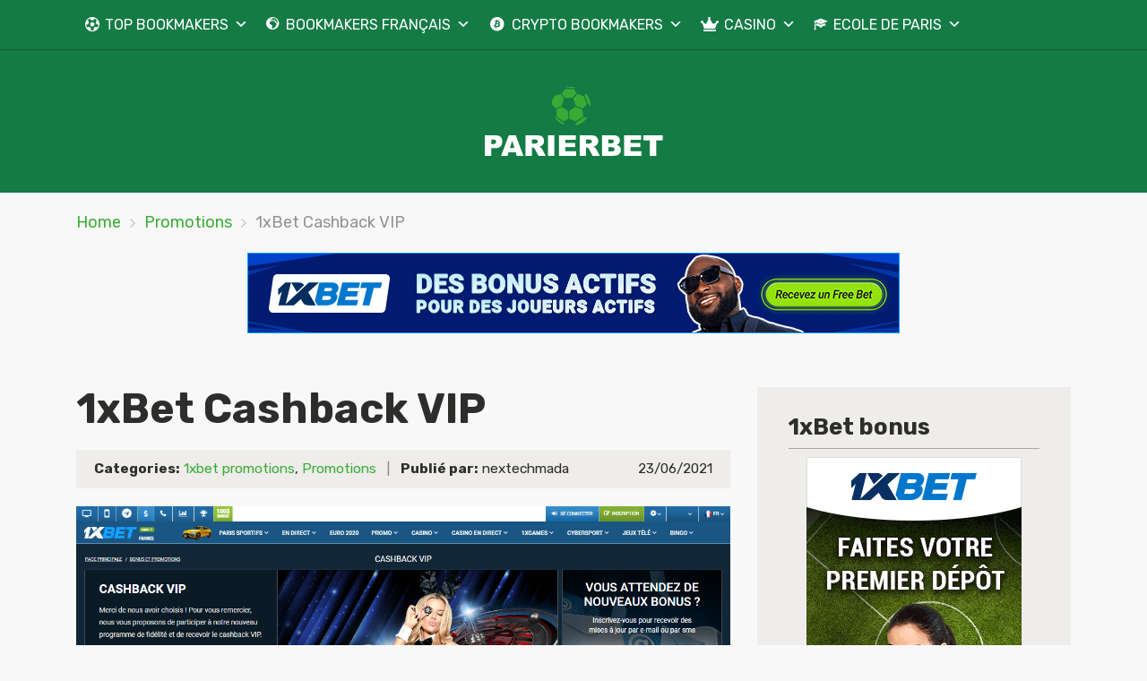

--- FILE ---
content_type: text/html; charset=UTF-8
request_url: https://parierbet.com/1xbet-cashback-vip/
body_size: 32272
content:
<!doctype html>
<html class="no-js" dir="ltr" lang="fr-FR"
	prefix="og: https://ogp.me/ns#" >
    <head>
        <meta charset="UTF-8">
        <meta http-equiv="x-ua-compatible" content="ie=edge">
        
        <meta name="viewport" content="width=device-width, initial-scale=1, minimum-scale=1.0, maximum-scale=5.0">
        <link rel="preconnect" href="https://fonts.gstatic.com" crossorigin />
        <link rel="dns-prefetch" href="https://fonts.gstatic.com" crossorigin />
        
		<!-- All in One SEO 4.2.9 - aioseo.com -->
		<title>1xBet Cashback VIP | Parierbet.com</title>
		<meta name="description" content="Découvrez les étapes à suivre pour être éligible au programme de fidélité 1xBet Cashback VIP." />
		<meta name="robots" content="max-image-preview:large" />
		<link rel="canonical" href="https://parierbet.com/1xbet-cashback-vip/" />
		<meta name="generator" content="All in One SEO (AIOSEO) 4.2.9 " />
		<meta property="og:locale" content="fr_FR" />
		<meta property="og:site_name" content="Parierbet.com |" />
		<meta property="og:type" content="article" />
		<meta property="og:title" content="1xBet Cashback VIP | Parierbet.com" />
		<meta property="og:description" content="Découvrez les étapes à suivre pour être éligible au programme de fidélité 1xBet Cashback VIP." />
		<meta property="og:url" content="https://parierbet.com/1xbet-cashback-vip/" />
		<meta property="article:published_time" content="2021-06-23T19:42:50+00:00" />
		<meta property="article:modified_time" content="2023-04-08T14:03:45+00:00" />
		<meta name="twitter:card" content="summary" />
		<meta name="twitter:title" content="1xBet Cashback VIP | Parierbet.com" />
		<meta name="twitter:description" content="Découvrez les étapes à suivre pour être éligible au programme de fidélité 1xBet Cashback VIP." />
		<script type="application/ld+json" class="aioseo-schema">
			{"@context":"https:\/\/schema.org","@graph":[{"@type":"Article","@id":"https:\/\/parierbet.com\/1xbet-cashback-vip\/#article","name":"1xBet Cashback VIP | Parierbet.com","headline":"1xBet Cashback VIP","author":{"@id":"https:\/\/parierbet.com\/author\/nextechmada\/#author"},"publisher":{"@id":"https:\/\/parierbet.com\/#organization"},"image":{"@type":"ImageObject","url":"https:\/\/parierbet.com\/wp-content\/uploads\/2021\/06\/1xBet-Cashback-VIP.png","width":1280,"height":667,"caption":"1xBet Cashback VIP"},"datePublished":"2021-06-23T19:42:50+00:00","dateModified":"2023-04-08T14:03:45+00:00","inLanguage":"fr-FR","mainEntityOfPage":{"@id":"https:\/\/parierbet.com\/1xbet-cashback-vip\/#webpage"},"isPartOf":{"@id":"https:\/\/parierbet.com\/1xbet-cashback-vip\/#webpage"},"articleSection":"1xbet promotions, Promotions"},{"@type":"BreadcrumbList","@id":"https:\/\/parierbet.com\/1xbet-cashback-vip\/#breadcrumblist","itemListElement":[{"@type":"ListItem","@id":"https:\/\/parierbet.com\/#listItem","position":1,"item":{"@type":"WebPage","@id":"https:\/\/parierbet.com\/","name":"Accueil","url":"https:\/\/parierbet.com\/"},"nextItem":"https:\/\/parierbet.com\/1xbet-cashback-vip\/#listItem"},{"@type":"ListItem","@id":"https:\/\/parierbet.com\/1xbet-cashback-vip\/#listItem","position":2,"item":{"@type":"WebPage","@id":"https:\/\/parierbet.com\/1xbet-cashback-vip\/","name":"1xBet Cashback VIP","description":"D\u00e9couvrez les \u00e9tapes \u00e0 suivre pour \u00eatre \u00e9ligible au programme de fid\u00e9lit\u00e9 1xBet Cashback VIP.","url":"https:\/\/parierbet.com\/1xbet-cashback-vip\/"},"previousItem":"https:\/\/parierbet.com\/#listItem"}]},{"@type":"Organization","@id":"https:\/\/parierbet.com\/#organization","name":"Parierbet.com","url":"https:\/\/parierbet.com\/"},{"@type":"Person","@id":"https:\/\/parierbet.com\/author\/nextechmada\/#author","url":"https:\/\/parierbet.com\/author\/nextechmada\/","name":"nextechmada","image":{"@type":"ImageObject","@id":"https:\/\/parierbet.com\/1xbet-cashback-vip\/#authorImage","url":"https:\/\/secure.gravatar.com\/avatar\/53a9298c45c4b563115c5271ec59622f?s=96&d=mm&r=g","width":96,"height":96,"caption":"nextechmada"}},{"@type":"WebPage","@id":"https:\/\/parierbet.com\/1xbet-cashback-vip\/#webpage","url":"https:\/\/parierbet.com\/1xbet-cashback-vip\/","name":"1xBet Cashback VIP | Parierbet.com","description":"D\u00e9couvrez les \u00e9tapes \u00e0 suivre pour \u00eatre \u00e9ligible au programme de fid\u00e9lit\u00e9 1xBet Cashback VIP.","inLanguage":"fr-FR","isPartOf":{"@id":"https:\/\/parierbet.com\/#website"},"breadcrumb":{"@id":"https:\/\/parierbet.com\/1xbet-cashback-vip\/#breadcrumblist"},"author":{"@id":"https:\/\/parierbet.com\/author\/nextechmada\/#author"},"creator":{"@id":"https:\/\/parierbet.com\/author\/nextechmada\/#author"},"image":{"@type":"ImageObject","url":"https:\/\/parierbet.com\/wp-content\/uploads\/2021\/06\/1xBet-Cashback-VIP.png","@id":"https:\/\/parierbet.com\/#mainImage","width":1280,"height":667,"caption":"1xBet Cashback VIP"},"primaryImageOfPage":{"@id":"https:\/\/parierbet.com\/1xbet-cashback-vip\/#mainImage"},"datePublished":"2021-06-23T19:42:50+00:00","dateModified":"2023-04-08T14:03:45+00:00"},{"@type":"WebSite","@id":"https:\/\/parierbet.com\/#website","url":"https:\/\/parierbet.com\/","name":"Parierbet.com","inLanguage":"fr-FR","publisher":{"@id":"https:\/\/parierbet.com\/#organization"}}]}
		</script>
		<!-- All in One SEO -->

<link rel='dns-prefetch' href='//fonts.googleapis.com' />
<link rel='dns-prefetch' href='//s.w.org' />
<link rel="alternate" type="application/rss+xml" title="Parierbet.com &raquo; Flux" href="https://parierbet.com/feed/" />
<link rel="alternate" type="application/rss+xml" title="Parierbet.com &raquo; Flux des commentaires" href="https://parierbet.com/comments/feed/" />
		<script type="text/javascript">
			window._wpemojiSettings = {"baseUrl":"https:\/\/s.w.org\/images\/core\/emoji\/12.0.0-1\/72x72\/","ext":".png","svgUrl":"https:\/\/s.w.org\/images\/core\/emoji\/12.0.0-1\/svg\/","svgExt":".svg","source":{"concatemoji":"https:\/\/parierbet.com\/wp-includes\/js\/wp-emoji-release.min.js?ver=5.4.2"}};
			/*! This file is auto-generated */
			!function(e,a,t){var r,n,o,i,p=a.createElement("canvas"),s=p.getContext&&p.getContext("2d");function c(e,t){var a=String.fromCharCode;s.clearRect(0,0,p.width,p.height),s.fillText(a.apply(this,e),0,0);var r=p.toDataURL();return s.clearRect(0,0,p.width,p.height),s.fillText(a.apply(this,t),0,0),r===p.toDataURL()}function l(e){if(!s||!s.fillText)return!1;switch(s.textBaseline="top",s.font="600 32px Arial",e){case"flag":return!c([127987,65039,8205,9895,65039],[127987,65039,8203,9895,65039])&&(!c([55356,56826,55356,56819],[55356,56826,8203,55356,56819])&&!c([55356,57332,56128,56423,56128,56418,56128,56421,56128,56430,56128,56423,56128,56447],[55356,57332,8203,56128,56423,8203,56128,56418,8203,56128,56421,8203,56128,56430,8203,56128,56423,8203,56128,56447]));case"emoji":return!c([55357,56424,55356,57342,8205,55358,56605,8205,55357,56424,55356,57340],[55357,56424,55356,57342,8203,55358,56605,8203,55357,56424,55356,57340])}return!1}function d(e){var t=a.createElement("script");t.src=e,t.defer=t.type="text/javascript",a.getElementsByTagName("head")[0].appendChild(t)}for(i=Array("flag","emoji"),t.supports={everything:!0,everythingExceptFlag:!0},o=0;o<i.length;o++)t.supports[i[o]]=l(i[o]),t.supports.everything=t.supports.everything&&t.supports[i[o]],"flag"!==i[o]&&(t.supports.everythingExceptFlag=t.supports.everythingExceptFlag&&t.supports[i[o]]);t.supports.everythingExceptFlag=t.supports.everythingExceptFlag&&!t.supports.flag,t.DOMReady=!1,t.readyCallback=function(){t.DOMReady=!0},t.supports.everything||(n=function(){t.readyCallback()},a.addEventListener?(a.addEventListener("DOMContentLoaded",n,!1),e.addEventListener("load",n,!1)):(e.attachEvent("onload",n),a.attachEvent("onreadystatechange",function(){"complete"===a.readyState&&t.readyCallback()})),(r=t.source||{}).concatemoji?d(r.concatemoji):r.wpemoji&&r.twemoji&&(d(r.twemoji),d(r.wpemoji)))}(window,document,window._wpemojiSettings);
		</script>
		<style type="text/css">
img.wp-smiley,
img.emoji {
	display: inline !important;
	border: none !important;
	box-shadow: none !important;
	height: 1em !important;
	width: 1em !important;
	margin: 0 .07em !important;
	vertical-align: -0.1em !important;
	background: none !important;
	padding: 0 !important;
}
</style>
	<link rel='stylesheet' id='ez-toc-css'  href='https://parierbet.com/wp-content/plugins/easy-table-of-contents/assets/css/screen.min.css?ver=2.0.49' type='text/css' media='all' />
<style id='ez-toc-inline-css' type='text/css'>
div#ez-toc-container p.ez-toc-title {font-size: 100%;}div#ez-toc-container p.ez-toc-title {font-weight: 400;}div#ez-toc-container ul li {font-size: 100%;}div#ez-toc-container nav ul ul li ul li {font-size: 100%!important;}div#ez-toc-container {background: #eeedeb;border: 1px solid #eeedeb;width: 100%;}div#ez-toc-container p.ez-toc-title {color: #000000;}div#ez-toc-container ul.ez-toc-list a {color: #3bac36;}div#ez-toc-container ul.ez-toc-list a:hover {color: #000000;}div#ez-toc-container ul.ez-toc-list a:visited {color: #3bac36;}
.ez-toc-container-direction {direction: ltr;}.ez-toc-counter ul {direction: ltr;counter-reset: item ;}.ez-toc-counter nav ul li a::before {content: counter(item, disc) "  ";margin-right: .2em; counter-increment: item;flex-grow: 0;flex-shrink: 0;float: left;	}.ez-toc-widget-direction {direction: ltr;}.ez-toc-widget-container ul {direction: ltr;counter-reset: item ;}.ez-toc-widget-container nav ul li a::before {content: counter(item, disc) "  ";margin-right: .2em; counter-increment: item;flex-grow: 0;flex-shrink: 0;float: left;	}
</style>
<link rel='stylesheet' id='dashicons-css'  href='https://parierbet.com/wp-includes/css/dashicons.min.css?ver=5.4.2' type='text/css' media='all' />
<link rel='stylesheet' id='megamenu-google-fonts-css'  href='//fonts.googleapis.com/css?family=Rubik%3A400%2C700&#038;ver=5.4.2' type='text/css' media='all' />
<link rel='stylesheet' id='megamenu-genericons-css'  href='https://parierbet.com/wp-content/plugins/megamenu-pro/icons/genericons/genericons/genericons.css?ver=2.2.6' type='text/css' media='all' />
<link rel='stylesheet' id='megamenu-fontawesome-css'  href='https://parierbet.com/wp-content/plugins/megamenu-pro/icons/fontawesome/css/font-awesome.min.css?ver=2.2.6' type='text/css' media='all' />
<link rel='stylesheet' id='megamenu-fontawesome5-css'  href='https://parierbet.com/wp-content/plugins/megamenu-pro/icons/fontawesome5/css/all.min.css?ver=2.2.6' type='text/css' media='all' />
<link rel='preload' as='font' type='font/woff' crossorigin='anonymous' id='poka-preload-poka-font-css'  href='https://parierbet.com/wp-content/themes/pokatheme/fonts/poka.woff?v=2.1'  />
<link rel='stylesheet' id='poka-fonts-css'  href='https://fonts.googleapis.com/css?family=Rubik%3A400%2C400i%2C700&#038;display=swap&#038;ver=5.4.2' type='text/css' media='all' />
<link rel='stylesheet' id='poka-vendor-styles-css'  href='https://parierbet.com/wp-content/themes/pokatheme/css/styles-vendor.min.css?ver=3.4.8' type='text/css' media='all' />
<link rel='stylesheet' id='poka-main-styles-css'  href='https://parierbet.com/wp-content/themes/pokatheme/css/styles.min.css?ver=1729514486' type='text/css' media='all' />
<script type='text/javascript' src='https://parierbet.com/wp-includes/js/jquery/jquery.js?ver=1.12.4-wp'></script>
<script type='text/javascript'>
jQuery(document).ready(function(){document.querySelectorAll(".ez-toc-section").forEach(t=>{t.setAttribute("ez-toc-data-id","#"+decodeURI(t.getAttribute("id")))}),jQuery("a.ez-toc-link").click(function(){let t=jQuery(this).attr("href"),e=jQuery("#wpadminbar"),i=0;30>30&&(i=30),e.length&&(i+=e.height()),jQuery('[ez-toc-data-id="'+decodeURI(t)+'"]').length>0&&(i=jQuery('[ez-toc-data-id="'+decodeURI(t)+'"]').offset().top-i),jQuery("html, body").animate({scrollTop:i},500)})});
</script>
<link rel="EditURI" type="application/rsd+xml" title="RSD" href="https://parierbet.com/xmlrpc.php?rsd" />
<link rel="wlwmanifest" type="application/wlwmanifest+xml" href="https://parierbet.com/wp-includes/wlwmanifest.xml" /> 
<link rel='prev' title='1xBet &#8211; Mercredi on multiplie par 2' href='https://parierbet.com/1xbet-mercredi-on-multiplie-par-2/' />
<link rel='next' title='1xBet &#8211; Pari combiné du jour' href='https://parierbet.com/1xbet-pari-combine-du-jour/' />
<link rel='shortlink' href='https://parierbet.com/?p=1036' />
		<script>
			document.documentElement.className = document.documentElement.className.replace( 'no-js', 'js' );
		</script>
				<style>
			.no-js img.lazyload { display: none; }
			figure.wp-block-image img.lazyloading { min-width: 150px; }
							.lazyload, .lazyloading { opacity: 0; }
				.lazyloaded {
					opacity: 1;
					transition: opacity 400ms;
					transition-delay: 0ms;
				}
					</style>
		<meta name="redi-version" content="1.2.1" /><link rel="icon" href="https://parierbet.com/wp-content/uploads/2022/10/cropped-ikon-32x32.png" sizes="32x32" />
<link rel="icon" href="https://parierbet.com/wp-content/uploads/2022/10/cropped-ikon-192x192.png" sizes="192x192" />
<link rel="apple-touch-icon" href="https://parierbet.com/wp-content/uploads/2022/10/cropped-ikon-180x180.png" />
<meta name="msapplication-TileImage" content="https://parierbet.com/wp-content/uploads/2022/10/cropped-ikon-270x270.png" />
		<style type="text/css" id="wp-custom-css">
			.text-area p a:not(.btn) {
 color: #3bac36;
}




a {
 color: #3bac36;
}



header {
 
 background-color: #147b45;
}






.head-menu.head-menu--s1{background:rgba(0, 0, 0, 0)}

.head-menu.head-menu--s1{border-bottom: 1px solid rgb(14, 95, 49);}

 .trigger-mmenu {
    display: none;
  }





:root {
    --bg-table-stripe: #f6f6f5;
    --b-table: #e3e3e2;
    --caption: #242423;
}

table {
    background-color: transparent;
    border-collapse:collapse;
  	font-family: Arial, Helvetica, sans-serif
}

th {
    text-align:left
}

.dcf-txt-center {
      text-align: center!important
    }

    .dcf-txt-left {
      text-align: left!important
    }

    .dcf-txt-right {
      text-align: right!important
    }
    
.dcf-table caption {
      color: var(--caption);
      font-size: 1.13em;
      font-weight: 700;
      padding-bottom: .56rem
    }

    .dcf-table thead {
      font-size: .84em
    }

    .dcf-table tbody {
      border-bottom: 1px solid var(--b-table);
      border-top: 1px solid var(--b-table);
      font-size: .84em
    }

    .dcf-table tfoot {
      font-size: .84em
    }

    .dcf-table td, .dcf-table th {
      padding-right: 1.78em
    }

    .dcf-table-bordered, .dcf-table-bordered td, .dcf-table-bordered th {
      border: 1px solid var(--b-table)
    }

    .dcf-table-bordered td, .dcf-table-bordered th, .dcf-table-striped td, .dcf-table-striped th {
      padding-left: 1em;
      padding-right: 1em
    }

    .dcf-table-bordered tr:not(:last-child), .dcf-table-striped tr:not(:last-child) {
      border-bottom: 1px solid var(--b-table)
    }

    .dcf-table-striped tbody tr:nth-of-type(2n) {
      background-color: var(--bg-table-stripe)
    }

    .dcf-table thead td, .dcf-table thead th {
      padding-bottom: .75em;
      vertical-align: bottom
    }

    .dcf-table tbody td, .dcf-table tbody th, .dcf-table tfoot td, .dcf-table tfoot th {
      padding-top: .75em;
      vertical-align: top
    }

    .dcf-table tbody td, .dcf-table tbody th {
      padding-bottom: .75em
    }

    .dcf-table-bordered thead th {
      padding-top: 1.33em
    }

    .dcf-wrapper-table-scroll {
      overflow-x: auto;
      -webkit-overflow-scrolling: touch;
      left: 50%;
      margin-left: -50vw;
      margin-right: -50vw;
      padding-bottom: 1em;
      position: relative;
      right: 50%;
      width: 100vw
    }

    @media only screen and (max-width:42.09em) {
      .dcf-table-responsive thead {
        clip: rect(0 0 0 0);
        -webkit-clip-path: inset(50%);
        clip-path: inset(50%);
        height: 1px;
        overflow: hidden;
        position: absolute;
        width: 1px;
        white-space: nowrap
      }
      .dcf-table-responsive tr {
        display: block
      }
      .dcf-table-responsive td {
        -webkit-column-gap: 3.16vw;
        -moz-column-gap: 3.16vw;
        column-gap: 3.16vw;
        display: grid;
        grid-template-columns: 1fr 2fr;
        text-align: left!important
      }
      .dcf-table-responsive.dcf-table-bordered, .dcf-table-responsive.dcf-table-bordered thead th {
        border-width: 0
      }
      .dcf-table-responsive.dcf-table-bordered tbody td {
        border-top-width: 0
      }
      .dcf-table-responsive:not(.dcf-table-bordered) tbody tr {
        padding-bottom: .75em
      }
      .dcf-table-responsive:not(.dcf-table-bordered) tbody td {
        padding-bottom: 0
      }
      .dcf-table-responsive:not(.dcf-table-bordered):not(.dcf-table-striped) tbody td {
        padding-right: 0
      }
      .dcf-table-responsive.dcf-table-bordered tbody tr:last-child td:last-child {
        border-bottom-width: 0
      }
      .dcf-table-responsive tbody td:before {
        content: attr(data-label);
        float: left;
        font-weight: 700;
        padding-right: 1.78em
      }
    }

.dcf-overflow-x-auto {
      overflow-x: auto!important;
      -webkit-overflow-scrolling: touch
    }
    







 .content-item .pic  {
  background-color: #eeeeee;  
}

.content-item .pic img {
  transition: 300ms; opacity: 1.00;
}

.content-item:hover .pic img {
  opacity: .9;
}

 .flags  
{ margin-top: 3px; }

		</style>
		<style type="text/css">/** Thursday 3rd April 2025 20:50:23 UTC (core) **//** THIS FILE IS AUTOMATICALLY GENERATED - DO NOT MAKE MANUAL EDITS! **//** Custom CSS should be added to Mega Menu > Menu Themes > Custom Styling **/.mega-menu-last-modified-1743713423 { content: 'Thursday 3rd April 2025 20:50:23 UTC'; }#mega-menu-wrap-primary, #mega-menu-wrap-primary #mega-menu-primary, #mega-menu-wrap-primary #mega-menu-primary ul.mega-sub-menu, #mega-menu-wrap-primary #mega-menu-primary li.mega-menu-item, #mega-menu-wrap-primary #mega-menu-primary li.mega-menu-row, #mega-menu-wrap-primary #mega-menu-primary li.mega-menu-column, #mega-menu-wrap-primary #mega-menu-primary a.mega-menu-link, #mega-menu-wrap-primary #mega-menu-primary span.mega-menu-badge {transition: none;border-radius: 0;box-shadow: none;background: none;border: 0;bottom: auto;box-sizing: border-box;clip: auto;color: #666;display: block;float: none;font-family: inherit;font-size: 14px;height: auto;left: auto;line-height: 1.7;list-style-type: none;margin: 0;min-height: auto;max-height: none;min-width: auto;max-width: none;opacity: 1;outline: none;overflow: visible;padding: 0;position: relative;pointer-events: auto;right: auto;text-align: left;text-decoration: none;text-indent: 0;text-transform: none;transform: none;top: auto;vertical-align: baseline;visibility: inherit;width: auto;word-wrap: break-word;white-space: normal;}#mega-menu-wrap-primary:before, #mega-menu-wrap-primary #mega-menu-primary:before, #mega-menu-wrap-primary #mega-menu-primary ul.mega-sub-menu:before, #mega-menu-wrap-primary #mega-menu-primary li.mega-menu-item:before, #mega-menu-wrap-primary #mega-menu-primary li.mega-menu-row:before, #mega-menu-wrap-primary #mega-menu-primary li.mega-menu-column:before, #mega-menu-wrap-primary #mega-menu-primary a.mega-menu-link:before, #mega-menu-wrap-primary #mega-menu-primary span.mega-menu-badge:before, #mega-menu-wrap-primary:after, #mega-menu-wrap-primary #mega-menu-primary:after, #mega-menu-wrap-primary #mega-menu-primary ul.mega-sub-menu:after, #mega-menu-wrap-primary #mega-menu-primary li.mega-menu-item:after, #mega-menu-wrap-primary #mega-menu-primary li.mega-menu-row:after, #mega-menu-wrap-primary #mega-menu-primary li.mega-menu-column:after, #mega-menu-wrap-primary #mega-menu-primary a.mega-menu-link:after, #mega-menu-wrap-primary #mega-menu-primary span.mega-menu-badge:after {display: none;}#mega-menu-wrap-primary {border-radius: 0;}@media only screen and (min-width: 993px) {#mega-menu-wrap-primary {background: #147b45;}}#mega-menu-wrap-primary.mega-keyboard-navigation .mega-menu-toggle:focus, #mega-menu-wrap-primary.mega-keyboard-navigation .mega-toggle-block:focus, #mega-menu-wrap-primary.mega-keyboard-navigation .mega-toggle-block a:focus, #mega-menu-wrap-primary.mega-keyboard-navigation .mega-toggle-block .mega-search input[type=text]:focus, #mega-menu-wrap-primary.mega-keyboard-navigation .mega-toggle-block button.mega-toggle-animated:focus, #mega-menu-wrap-primary.mega-keyboard-navigation #mega-menu-primary a:focus, #mega-menu-wrap-primary.mega-keyboard-navigation #mega-menu-primary input:focus, #mega-menu-wrap-primary.mega-keyboard-navigation #mega-menu-primary li.mega-menu-item a.mega-menu-link:focus {outline: 3px solid #109cde;outline-offset: -3px;}#mega-menu-wrap-primary.mega-keyboard-navigation .mega-toggle-block button.mega-toggle-animated:focus {outline-offset: 2px;}#mega-menu-wrap-primary.mega-keyboard-navigation > li.mega-menu-item > a.mega-menu-link:focus {background: #0e5f31;color: #fff;font-weight: normal;text-decoration: none;border-color: #0e5f31;}@media only screen and (max-width: 992px) {#mega-menu-wrap-primary.mega-keyboard-navigation > li.mega-menu-item > a.mega-menu-link:focus {color: #fff;background: #605f5f;}}#mega-menu-wrap-primary #mega-menu-primary {visibility: visible;text-align: left;padding: 0px 0px 0px 0px;}#mega-menu-wrap-primary #mega-menu-primary a.mega-menu-link {cursor: pointer;display: inline;}#mega-menu-wrap-primary #mega-menu-primary a.mega-menu-link .mega-description-group {vertical-align: middle;display: inline-block;transition: none;}#mega-menu-wrap-primary #mega-menu-primary a.mega-menu-link .mega-description-group .mega-menu-title, #mega-menu-wrap-primary #mega-menu-primary a.mega-menu-link .mega-description-group .mega-menu-description {transition: none;line-height: 1.5;display: block;}#mega-menu-wrap-primary #mega-menu-primary a.mega-menu-link .mega-description-group .mega-menu-description {font-style: italic;font-size: 0.8em;text-transform: none;font-weight: normal;}#mega-menu-wrap-primary #mega-menu-primary li.mega-menu-megamenu li.mega-menu-item.mega-icon-left.mega-has-description.mega-has-icon > a.mega-menu-link {display: flex;align-items: center;}#mega-menu-wrap-primary #mega-menu-primary li.mega-menu-megamenu li.mega-menu-item.mega-icon-left.mega-has-description.mega-has-icon > a.mega-menu-link:before {flex: 0 0 auto;align-self: flex-start;}#mega-menu-wrap-primary #mega-menu-primary li.mega-menu-tabbed.mega-menu-megamenu > ul.mega-sub-menu > li.mega-menu-item.mega-icon-left.mega-has-description.mega-has-icon > a.mega-menu-link {display: block;}#mega-menu-wrap-primary #mega-menu-primary li.mega-menu-item.mega-icon-top > a.mega-menu-link {display: table-cell;vertical-align: middle;line-height: initial;}#mega-menu-wrap-primary #mega-menu-primary li.mega-menu-item.mega-icon-top > a.mega-menu-link:before {display: block;margin: 0 0 6px 0;text-align: center;}#mega-menu-wrap-primary #mega-menu-primary li.mega-menu-item.mega-icon-top > a.mega-menu-link > span.mega-title-below {display: inline-block;transition: none;}@media only screen and (max-width: 992px) {#mega-menu-wrap-primary #mega-menu-primary > li.mega-menu-item.mega-icon-top > a.mega-menu-link {display: block;line-height: 45px;}#mega-menu-wrap-primary #mega-menu-primary > li.mega-menu-item.mega-icon-top > a.mega-menu-link:before {display: inline-block;margin: 0 6px 0 0;text-align: left;}}#mega-menu-wrap-primary #mega-menu-primary li.mega-menu-item.mega-icon-right > a.mega-menu-link:before {float: right;margin: 0 0 0 6px;}#mega-menu-wrap-primary #mega-menu-primary > li.mega-animating > ul.mega-sub-menu {pointer-events: none;}#mega-menu-wrap-primary #mega-menu-primary li.mega-disable-link > a.mega-menu-link, #mega-menu-wrap-primary #mega-menu-primary li.mega-menu-megamenu li.mega-disable-link > a.mega-menu-link {cursor: inherit;}#mega-menu-wrap-primary #mega-menu-primary li.mega-menu-item-has-children.mega-disable-link > a.mega-menu-link, #mega-menu-wrap-primary #mega-menu-primary li.mega-menu-megamenu > li.mega-menu-item-has-children.mega-disable-link > a.mega-menu-link {cursor: pointer;}#mega-menu-wrap-primary #mega-menu-primary p {margin-bottom: 10px;}#mega-menu-wrap-primary #mega-menu-primary input, #mega-menu-wrap-primary #mega-menu-primary img {max-width: 100%;}#mega-menu-wrap-primary #mega-menu-primary li.mega-menu-item > ul.mega-sub-menu {display: block;visibility: hidden;opacity: 1;pointer-events: auto;}@media only screen and (max-width: 992px) {#mega-menu-wrap-primary #mega-menu-primary li.mega-menu-item > ul.mega-sub-menu {display: none;visibility: visible;opacity: 1;}#mega-menu-wrap-primary #mega-menu-primary li.mega-menu-item.mega-toggle-on > ul.mega-sub-menu, #mega-menu-wrap-primary #mega-menu-primary li.mega-menu-megamenu.mega-menu-item.mega-toggle-on ul.mega-sub-menu {display: block;}#mega-menu-wrap-primary #mega-menu-primary li.mega-menu-megamenu.mega-menu-item.mega-toggle-on li.mega-hide-sub-menu-on-mobile > ul.mega-sub-menu, #mega-menu-wrap-primary #mega-menu-primary li.mega-hide-sub-menu-on-mobile > ul.mega-sub-menu {display: none;}}@media only screen and (min-width: 993px) {#mega-menu-wrap-primary #mega-menu-primary[data-effect="fade"] li.mega-menu-item > ul.mega-sub-menu {opacity: 0;transition: opacity 200ms ease-in, visibility 200ms ease-in;}#mega-menu-wrap-primary #mega-menu-primary[data-effect="fade"].mega-no-js li.mega-menu-item:hover > ul.mega-sub-menu, #mega-menu-wrap-primary #mega-menu-primary[data-effect="fade"].mega-no-js li.mega-menu-item:focus > ul.mega-sub-menu, #mega-menu-wrap-primary #mega-menu-primary[data-effect="fade"] li.mega-menu-item.mega-toggle-on > ul.mega-sub-menu, #mega-menu-wrap-primary #mega-menu-primary[data-effect="fade"] li.mega-menu-item.mega-menu-megamenu.mega-toggle-on ul.mega-sub-menu {opacity: 1;}#mega-menu-wrap-primary #mega-menu-primary[data-effect="fade_up"] li.mega-menu-item.mega-menu-megamenu > ul.mega-sub-menu, #mega-menu-wrap-primary #mega-menu-primary[data-effect="fade_up"] li.mega-menu-item.mega-menu-flyout ul.mega-sub-menu {opacity: 0;transform: translate(0, 10px);transition: opacity 200ms ease-in, transform 200ms ease-in, visibility 200ms ease-in;}#mega-menu-wrap-primary #mega-menu-primary[data-effect="fade_up"].mega-no-js li.mega-menu-item:hover > ul.mega-sub-menu, #mega-menu-wrap-primary #mega-menu-primary[data-effect="fade_up"].mega-no-js li.mega-menu-item:focus > ul.mega-sub-menu, #mega-menu-wrap-primary #mega-menu-primary[data-effect="fade_up"] li.mega-menu-item.mega-toggle-on > ul.mega-sub-menu, #mega-menu-wrap-primary #mega-menu-primary[data-effect="fade_up"] li.mega-menu-item.mega-menu-megamenu.mega-toggle-on ul.mega-sub-menu {opacity: 1;transform: translate(0, 0);}#mega-menu-wrap-primary #mega-menu-primary[data-effect="slide_up"] li.mega-menu-item.mega-menu-megamenu > ul.mega-sub-menu, #mega-menu-wrap-primary #mega-menu-primary[data-effect="slide_up"] li.mega-menu-item.mega-menu-flyout ul.mega-sub-menu {transform: translate(0, 10px);transition: transform 200ms ease-in, visibility 200ms ease-in;}#mega-menu-wrap-primary #mega-menu-primary[data-effect="slide_up"].mega-no-js li.mega-menu-item:hover > ul.mega-sub-menu, #mega-menu-wrap-primary #mega-menu-primary[data-effect="slide_up"].mega-no-js li.mega-menu-item:focus > ul.mega-sub-menu, #mega-menu-wrap-primary #mega-menu-primary[data-effect="slide_up"] li.mega-menu-item.mega-toggle-on > ul.mega-sub-menu, #mega-menu-wrap-primary #mega-menu-primary[data-effect="slide_up"] li.mega-menu-item.mega-menu-megamenu.mega-toggle-on ul.mega-sub-menu {transform: translate(0, 0);}}#mega-menu-wrap-primary #mega-menu-primary li.mega-menu-item.mega-menu-megamenu ul.mega-sub-menu li.mega-collapse-children > ul.mega-sub-menu {display: none;}#mega-menu-wrap-primary #mega-menu-primary li.mega-menu-item.mega-menu-megamenu ul.mega-sub-menu li.mega-collapse-children.mega-toggle-on > ul.mega-sub-menu {display: block;}#mega-menu-wrap-primary #mega-menu-primary.mega-no-js li.mega-menu-item:hover > ul.mega-sub-menu, #mega-menu-wrap-primary #mega-menu-primary.mega-no-js li.mega-menu-item:focus > ul.mega-sub-menu, #mega-menu-wrap-primary #mega-menu-primary li.mega-menu-item.mega-toggle-on > ul.mega-sub-menu {visibility: visible;}#mega-menu-wrap-primary #mega-menu-primary li.mega-menu-item.mega-menu-megamenu ul.mega-sub-menu ul.mega-sub-menu {visibility: inherit;opacity: 1;display: block;}#mega-menu-wrap-primary #mega-menu-primary li.mega-menu-item.mega-menu-megamenu ul.mega-sub-menu li.mega-1-columns > ul.mega-sub-menu > li.mega-menu-item {float: left;width: 100%;}#mega-menu-wrap-primary #mega-menu-primary li.mega-menu-item.mega-menu-megamenu ul.mega-sub-menu li.mega-2-columns > ul.mega-sub-menu > li.mega-menu-item {float: left;width: 50%;}#mega-menu-wrap-primary #mega-menu-primary li.mega-menu-item.mega-menu-megamenu ul.mega-sub-menu li.mega-3-columns > ul.mega-sub-menu > li.mega-menu-item {float: left;width: 33.33333%;}#mega-menu-wrap-primary #mega-menu-primary li.mega-menu-item.mega-menu-megamenu ul.mega-sub-menu li.mega-4-columns > ul.mega-sub-menu > li.mega-menu-item {float: left;width: 25%;}#mega-menu-wrap-primary #mega-menu-primary li.mega-menu-item.mega-menu-megamenu ul.mega-sub-menu li.mega-5-columns > ul.mega-sub-menu > li.mega-menu-item {float: left;width: 20%;}#mega-menu-wrap-primary #mega-menu-primary li.mega-menu-item.mega-menu-megamenu ul.mega-sub-menu li.mega-6-columns > ul.mega-sub-menu > li.mega-menu-item {float: left;width: 16.66667%;}#mega-menu-wrap-primary #mega-menu-primary li.mega-menu-item a[class^='dashicons']:before {font-family: dashicons;}#mega-menu-wrap-primary #mega-menu-primary li.mega-menu-item a.mega-menu-link:before {display: inline-block;font: inherit;font-family: dashicons;position: static;margin: 0 6px 0 0px;vertical-align: top;-webkit-font-smoothing: antialiased;-moz-osx-font-smoothing: grayscale;color: inherit;background: transparent;height: auto;width: auto;top: auto;}#mega-menu-wrap-primary #mega-menu-primary li.mega-menu-item.mega-hide-text a.mega-menu-link:before {margin: 0;}#mega-menu-wrap-primary #mega-menu-primary li.mega-menu-item.mega-hide-text li.mega-menu-item a.mega-menu-link:before {margin: 0 6px 0 0;}#mega-menu-wrap-primary #mega-menu-primary li.mega-align-bottom-left.mega-toggle-on > a.mega-menu-link {border-radius: 0;}#mega-menu-wrap-primary #mega-menu-primary li.mega-align-bottom-right > ul.mega-sub-menu {right: 0;}#mega-menu-wrap-primary #mega-menu-primary li.mega-align-bottom-right.mega-toggle-on > a.mega-menu-link {border-radius: 0;}#mega-menu-wrap-primary #mega-menu-primary > li.mega-menu-megamenu.mega-menu-item {position: static;}#mega-menu-wrap-primary #mega-menu-primary > li.mega-menu-item {margin: 0 0px 0 0;display: inline-block;height: auto;vertical-align: middle;}#mega-menu-wrap-primary #mega-menu-primary > li.mega-menu-item.mega-item-align-right {float: right;}@media only screen and (min-width: 993px) {#mega-menu-wrap-primary #mega-menu-primary > li.mega-menu-item.mega-item-align-right {margin: 0 0 0 0px;}}@media only screen and (min-width: 993px) {#mega-menu-wrap-primary #mega-menu-primary > li.mega-menu-item.mega-item-align-float-left {float: left;}}@media only screen and (min-width: 993px) {#mega-menu-wrap-primary #mega-menu-primary > li.mega-menu-item > a.mega-menu-link:hover {background: #0e5f31;color: #fff;font-weight: normal;text-decoration: none;border-color: #0e5f31;}}#mega-menu-wrap-primary #mega-menu-primary > li.mega-menu-item.mega-toggle-on > a.mega-menu-link {background: #0e5f31;color: #fff;font-weight: normal;text-decoration: none;border-color: #0e5f31;}@media only screen and (max-width: 992px) {#mega-menu-wrap-primary #mega-menu-primary > li.mega-menu-item.mega-toggle-on > a.mega-menu-link {color: #fff;background: #605f5f;}}#mega-menu-wrap-primary #mega-menu-primary > li.mega-menu-item.mega-current-menu-item > a.mega-menu-link, #mega-menu-wrap-primary #mega-menu-primary > li.mega-menu-item.mega-current-menu-ancestor > a.mega-menu-link, #mega-menu-wrap-primary #mega-menu-primary > li.mega-menu-item.mega-current-page-ancestor > a.mega-menu-link {background: #0e5f31;color: #fff;font-weight: normal;text-decoration: none;border-color: #0e5f31;}@media only screen and (max-width: 992px) {#mega-menu-wrap-primary #mega-menu-primary > li.mega-menu-item.mega-current-menu-item > a.mega-menu-link, #mega-menu-wrap-primary #mega-menu-primary > li.mega-menu-item.mega-current-menu-ancestor > a.mega-menu-link, #mega-menu-wrap-primary #mega-menu-primary > li.mega-menu-item.mega-current-page-ancestor > a.mega-menu-link {color: #fff;background: #605f5f;}}#mega-menu-wrap-primary #mega-menu-primary > li.mega-menu-item > a.mega-menu-link {line-height: 55px;height: 55px;padding: 0px 10px 0px 10px;vertical-align: baseline;width: auto;display: block;color: #fff;text-transform: none;text-decoration: none;text-align: left;background: rgba(0, 0, 0, 0);border: 0;border-radius: 0;font-family: Rubik;font-size: 16px;font-weight: normal;outline: none;}@media only screen and (min-width: 993px) {#mega-menu-wrap-primary #mega-menu-primary > li.mega-menu-item.mega-multi-line > a.mega-menu-link {line-height: inherit;display: table-cell;vertical-align: middle;}}@media only screen and (max-width: 992px) {#mega-menu-wrap-primary #mega-menu-primary > li.mega-menu-item.mega-multi-line > a.mega-menu-link br {display: none;}}@media only screen and (max-width: 992px) {#mega-menu-wrap-primary #mega-menu-primary > li.mega-menu-item {display: list-item;margin: 0;clear: both;border: 0;}#mega-menu-wrap-primary #mega-menu-primary > li.mega-menu-item.mega-item-align-right {float: none;}#mega-menu-wrap-primary #mega-menu-primary > li.mega-menu-item > a.mega-menu-link {border-radius: 0;border: 0;margin: 0;line-height: 45px;height: 45px;padding: 0 10px;background: transparent;text-align: left;color: #fff;font-size: 14px;}}#mega-menu-wrap-primary #mega-menu-primary li.mega-menu-megamenu > ul.mega-sub-menu > li.mega-menu-row {width: 100%;float: left;}#mega-menu-wrap-primary #mega-menu-primary li.mega-menu-megamenu > ul.mega-sub-menu > li.mega-menu-row .mega-menu-column {float: left;min-height: 1px;}@media only screen and (min-width: 993px) {#mega-menu-wrap-primary #mega-menu-primary li.mega-menu-megamenu > ul.mega-sub-menu > li.mega-menu-row > ul.mega-sub-menu > li.mega-menu-columns-1-of-1 {width: 100%;}#mega-menu-wrap-primary #mega-menu-primary li.mega-menu-megamenu > ul.mega-sub-menu > li.mega-menu-row > ul.mega-sub-menu > li.mega-menu-columns-1-of-2 {width: 50%;}#mega-menu-wrap-primary #mega-menu-primary li.mega-menu-megamenu > ul.mega-sub-menu > li.mega-menu-row > ul.mega-sub-menu > li.mega-menu-columns-2-of-2 {width: 100%;}#mega-menu-wrap-primary #mega-menu-primary li.mega-menu-megamenu > ul.mega-sub-menu > li.mega-menu-row > ul.mega-sub-menu > li.mega-menu-columns-1-of-3 {width: 33.33333%;}#mega-menu-wrap-primary #mega-menu-primary li.mega-menu-megamenu > ul.mega-sub-menu > li.mega-menu-row > ul.mega-sub-menu > li.mega-menu-columns-2-of-3 {width: 66.66667%;}#mega-menu-wrap-primary #mega-menu-primary li.mega-menu-megamenu > ul.mega-sub-menu > li.mega-menu-row > ul.mega-sub-menu > li.mega-menu-columns-3-of-3 {width: 100%;}#mega-menu-wrap-primary #mega-menu-primary li.mega-menu-megamenu > ul.mega-sub-menu > li.mega-menu-row > ul.mega-sub-menu > li.mega-menu-columns-1-of-4 {width: 25%;}#mega-menu-wrap-primary #mega-menu-primary li.mega-menu-megamenu > ul.mega-sub-menu > li.mega-menu-row > ul.mega-sub-menu > li.mega-menu-columns-2-of-4 {width: 50%;}#mega-menu-wrap-primary #mega-menu-primary li.mega-menu-megamenu > ul.mega-sub-menu > li.mega-menu-row > ul.mega-sub-menu > li.mega-menu-columns-3-of-4 {width: 75%;}#mega-menu-wrap-primary #mega-menu-primary li.mega-menu-megamenu > ul.mega-sub-menu > li.mega-menu-row > ul.mega-sub-menu > li.mega-menu-columns-4-of-4 {width: 100%;}#mega-menu-wrap-primary #mega-menu-primary li.mega-menu-megamenu > ul.mega-sub-menu > li.mega-menu-row > ul.mega-sub-menu > li.mega-menu-columns-1-of-5 {width: 20%;}#mega-menu-wrap-primary #mega-menu-primary li.mega-menu-megamenu > ul.mega-sub-menu > li.mega-menu-row > ul.mega-sub-menu > li.mega-menu-columns-2-of-5 {width: 40%;}#mega-menu-wrap-primary #mega-menu-primary li.mega-menu-megamenu > ul.mega-sub-menu > li.mega-menu-row > ul.mega-sub-menu > li.mega-menu-columns-3-of-5 {width: 60%;}#mega-menu-wrap-primary #mega-menu-primary li.mega-menu-megamenu > ul.mega-sub-menu > li.mega-menu-row > ul.mega-sub-menu > li.mega-menu-columns-4-of-5 {width: 80%;}#mega-menu-wrap-primary #mega-menu-primary li.mega-menu-megamenu > ul.mega-sub-menu > li.mega-menu-row > ul.mega-sub-menu > li.mega-menu-columns-5-of-5 {width: 100%;}#mega-menu-wrap-primary #mega-menu-primary li.mega-menu-megamenu > ul.mega-sub-menu > li.mega-menu-row > ul.mega-sub-menu > li.mega-menu-columns-1-of-6 {width: 16.66667%;}#mega-menu-wrap-primary #mega-menu-primary li.mega-menu-megamenu > ul.mega-sub-menu > li.mega-menu-row > ul.mega-sub-menu > li.mega-menu-columns-2-of-6 {width: 33.33333%;}#mega-menu-wrap-primary #mega-menu-primary li.mega-menu-megamenu > ul.mega-sub-menu > li.mega-menu-row > ul.mega-sub-menu > li.mega-menu-columns-3-of-6 {width: 50%;}#mega-menu-wrap-primary #mega-menu-primary li.mega-menu-megamenu > ul.mega-sub-menu > li.mega-menu-row > ul.mega-sub-menu > li.mega-menu-columns-4-of-6 {width: 66.66667%;}#mega-menu-wrap-primary #mega-menu-primary li.mega-menu-megamenu > ul.mega-sub-menu > li.mega-menu-row > ul.mega-sub-menu > li.mega-menu-columns-5-of-6 {width: 83.33333%;}#mega-menu-wrap-primary #mega-menu-primary li.mega-menu-megamenu > ul.mega-sub-menu > li.mega-menu-row > ul.mega-sub-menu > li.mega-menu-columns-6-of-6 {width: 100%;}#mega-menu-wrap-primary #mega-menu-primary li.mega-menu-megamenu > ul.mega-sub-menu > li.mega-menu-row > ul.mega-sub-menu > li.mega-menu-columns-1-of-7 {width: 14.28571%;}#mega-menu-wrap-primary #mega-menu-primary li.mega-menu-megamenu > ul.mega-sub-menu > li.mega-menu-row > ul.mega-sub-menu > li.mega-menu-columns-2-of-7 {width: 28.57143%;}#mega-menu-wrap-primary #mega-menu-primary li.mega-menu-megamenu > ul.mega-sub-menu > li.mega-menu-row > ul.mega-sub-menu > li.mega-menu-columns-3-of-7 {width: 42.85714%;}#mega-menu-wrap-primary #mega-menu-primary li.mega-menu-megamenu > ul.mega-sub-menu > li.mega-menu-row > ul.mega-sub-menu > li.mega-menu-columns-4-of-7 {width: 57.14286%;}#mega-menu-wrap-primary #mega-menu-primary li.mega-menu-megamenu > ul.mega-sub-menu > li.mega-menu-row > ul.mega-sub-menu > li.mega-menu-columns-5-of-7 {width: 71.42857%;}#mega-menu-wrap-primary #mega-menu-primary li.mega-menu-megamenu > ul.mega-sub-menu > li.mega-menu-row > ul.mega-sub-menu > li.mega-menu-columns-6-of-7 {width: 85.71429%;}#mega-menu-wrap-primary #mega-menu-primary li.mega-menu-megamenu > ul.mega-sub-menu > li.mega-menu-row > ul.mega-sub-menu > li.mega-menu-columns-7-of-7 {width: 100%;}#mega-menu-wrap-primary #mega-menu-primary li.mega-menu-megamenu > ul.mega-sub-menu > li.mega-menu-row > ul.mega-sub-menu > li.mega-menu-columns-1-of-8 {width: 12.5%;}#mega-menu-wrap-primary #mega-menu-primary li.mega-menu-megamenu > ul.mega-sub-menu > li.mega-menu-row > ul.mega-sub-menu > li.mega-menu-columns-2-of-8 {width: 25%;}#mega-menu-wrap-primary #mega-menu-primary li.mega-menu-megamenu > ul.mega-sub-menu > li.mega-menu-row > ul.mega-sub-menu > li.mega-menu-columns-3-of-8 {width: 37.5%;}#mega-menu-wrap-primary #mega-menu-primary li.mega-menu-megamenu > ul.mega-sub-menu > li.mega-menu-row > ul.mega-sub-menu > li.mega-menu-columns-4-of-8 {width: 50%;}#mega-menu-wrap-primary #mega-menu-primary li.mega-menu-megamenu > ul.mega-sub-menu > li.mega-menu-row > ul.mega-sub-menu > li.mega-menu-columns-5-of-8 {width: 62.5%;}#mega-menu-wrap-primary #mega-menu-primary li.mega-menu-megamenu > ul.mega-sub-menu > li.mega-menu-row > ul.mega-sub-menu > li.mega-menu-columns-6-of-8 {width: 75%;}#mega-menu-wrap-primary #mega-menu-primary li.mega-menu-megamenu > ul.mega-sub-menu > li.mega-menu-row > ul.mega-sub-menu > li.mega-menu-columns-7-of-8 {width: 87.5%;}#mega-menu-wrap-primary #mega-menu-primary li.mega-menu-megamenu > ul.mega-sub-menu > li.mega-menu-row > ul.mega-sub-menu > li.mega-menu-columns-8-of-8 {width: 100%;}#mega-menu-wrap-primary #mega-menu-primary li.mega-menu-megamenu > ul.mega-sub-menu > li.mega-menu-row > ul.mega-sub-menu > li.mega-menu-columns-1-of-9 {width: 11.11111%;}#mega-menu-wrap-primary #mega-menu-primary li.mega-menu-megamenu > ul.mega-sub-menu > li.mega-menu-row > ul.mega-sub-menu > li.mega-menu-columns-2-of-9 {width: 22.22222%;}#mega-menu-wrap-primary #mega-menu-primary li.mega-menu-megamenu > ul.mega-sub-menu > li.mega-menu-row > ul.mega-sub-menu > li.mega-menu-columns-3-of-9 {width: 33.33333%;}#mega-menu-wrap-primary #mega-menu-primary li.mega-menu-megamenu > ul.mega-sub-menu > li.mega-menu-row > ul.mega-sub-menu > li.mega-menu-columns-4-of-9 {width: 44.44444%;}#mega-menu-wrap-primary #mega-menu-primary li.mega-menu-megamenu > ul.mega-sub-menu > li.mega-menu-row > ul.mega-sub-menu > li.mega-menu-columns-5-of-9 {width: 55.55556%;}#mega-menu-wrap-primary #mega-menu-primary li.mega-menu-megamenu > ul.mega-sub-menu > li.mega-menu-row > ul.mega-sub-menu > li.mega-menu-columns-6-of-9 {width: 66.66667%;}#mega-menu-wrap-primary #mega-menu-primary li.mega-menu-megamenu > ul.mega-sub-menu > li.mega-menu-row > ul.mega-sub-menu > li.mega-menu-columns-7-of-9 {width: 77.77778%;}#mega-menu-wrap-primary #mega-menu-primary li.mega-menu-megamenu > ul.mega-sub-menu > li.mega-menu-row > ul.mega-sub-menu > li.mega-menu-columns-8-of-9 {width: 88.88889%;}#mega-menu-wrap-primary #mega-menu-primary li.mega-menu-megamenu > ul.mega-sub-menu > li.mega-menu-row > ul.mega-sub-menu > li.mega-menu-columns-9-of-9 {width: 100%;}#mega-menu-wrap-primary #mega-menu-primary li.mega-menu-megamenu > ul.mega-sub-menu > li.mega-menu-row > ul.mega-sub-menu > li.mega-menu-columns-1-of-10 {width: 10%;}#mega-menu-wrap-primary #mega-menu-primary li.mega-menu-megamenu > ul.mega-sub-menu > li.mega-menu-row > ul.mega-sub-menu > li.mega-menu-columns-2-of-10 {width: 20%;}#mega-menu-wrap-primary #mega-menu-primary li.mega-menu-megamenu > ul.mega-sub-menu > li.mega-menu-row > ul.mega-sub-menu > li.mega-menu-columns-3-of-10 {width: 30%;}#mega-menu-wrap-primary #mega-menu-primary li.mega-menu-megamenu > ul.mega-sub-menu > li.mega-menu-row > ul.mega-sub-menu > li.mega-menu-columns-4-of-10 {width: 40%;}#mega-menu-wrap-primary #mega-menu-primary li.mega-menu-megamenu > ul.mega-sub-menu > li.mega-menu-row > ul.mega-sub-menu > li.mega-menu-columns-5-of-10 {width: 50%;}#mega-menu-wrap-primary #mega-menu-primary li.mega-menu-megamenu > ul.mega-sub-menu > li.mega-menu-row > ul.mega-sub-menu > li.mega-menu-columns-6-of-10 {width: 60%;}#mega-menu-wrap-primary #mega-menu-primary li.mega-menu-megamenu > ul.mega-sub-menu > li.mega-menu-row > ul.mega-sub-menu > li.mega-menu-columns-7-of-10 {width: 70%;}#mega-menu-wrap-primary #mega-menu-primary li.mega-menu-megamenu > ul.mega-sub-menu > li.mega-menu-row > ul.mega-sub-menu > li.mega-menu-columns-8-of-10 {width: 80%;}#mega-menu-wrap-primary #mega-menu-primary li.mega-menu-megamenu > ul.mega-sub-menu > li.mega-menu-row > ul.mega-sub-menu > li.mega-menu-columns-9-of-10 {width: 90%;}#mega-menu-wrap-primary #mega-menu-primary li.mega-menu-megamenu > ul.mega-sub-menu > li.mega-menu-row > ul.mega-sub-menu > li.mega-menu-columns-10-of-10 {width: 100%;}#mega-menu-wrap-primary #mega-menu-primary li.mega-menu-megamenu > ul.mega-sub-menu > li.mega-menu-row > ul.mega-sub-menu > li.mega-menu-columns-1-of-11 {width: 9.09091%;}#mega-menu-wrap-primary #mega-menu-primary li.mega-menu-megamenu > ul.mega-sub-menu > li.mega-menu-row > ul.mega-sub-menu > li.mega-menu-columns-2-of-11 {width: 18.18182%;}#mega-menu-wrap-primary #mega-menu-primary li.mega-menu-megamenu > ul.mega-sub-menu > li.mega-menu-row > ul.mega-sub-menu > li.mega-menu-columns-3-of-11 {width: 27.27273%;}#mega-menu-wrap-primary #mega-menu-primary li.mega-menu-megamenu > ul.mega-sub-menu > li.mega-menu-row > ul.mega-sub-menu > li.mega-menu-columns-4-of-11 {width: 36.36364%;}#mega-menu-wrap-primary #mega-menu-primary li.mega-menu-megamenu > ul.mega-sub-menu > li.mega-menu-row > ul.mega-sub-menu > li.mega-menu-columns-5-of-11 {width: 45.45455%;}#mega-menu-wrap-primary #mega-menu-primary li.mega-menu-megamenu > ul.mega-sub-menu > li.mega-menu-row > ul.mega-sub-menu > li.mega-menu-columns-6-of-11 {width: 54.54545%;}#mega-menu-wrap-primary #mega-menu-primary li.mega-menu-megamenu > ul.mega-sub-menu > li.mega-menu-row > ul.mega-sub-menu > li.mega-menu-columns-7-of-11 {width: 63.63636%;}#mega-menu-wrap-primary #mega-menu-primary li.mega-menu-megamenu > ul.mega-sub-menu > li.mega-menu-row > ul.mega-sub-menu > li.mega-menu-columns-8-of-11 {width: 72.72727%;}#mega-menu-wrap-primary #mega-menu-primary li.mega-menu-megamenu > ul.mega-sub-menu > li.mega-menu-row > ul.mega-sub-menu > li.mega-menu-columns-9-of-11 {width: 81.81818%;}#mega-menu-wrap-primary #mega-menu-primary li.mega-menu-megamenu > ul.mega-sub-menu > li.mega-menu-row > ul.mega-sub-menu > li.mega-menu-columns-10-of-11 {width: 90.90909%;}#mega-menu-wrap-primary #mega-menu-primary li.mega-menu-megamenu > ul.mega-sub-menu > li.mega-menu-row > ul.mega-sub-menu > li.mega-menu-columns-11-of-11 {width: 100%;}#mega-menu-wrap-primary #mega-menu-primary li.mega-menu-megamenu > ul.mega-sub-menu > li.mega-menu-row > ul.mega-sub-menu > li.mega-menu-columns-1-of-12 {width: 8.33333%;}#mega-menu-wrap-primary #mega-menu-primary li.mega-menu-megamenu > ul.mega-sub-menu > li.mega-menu-row > ul.mega-sub-menu > li.mega-menu-columns-2-of-12 {width: 16.66667%;}#mega-menu-wrap-primary #mega-menu-primary li.mega-menu-megamenu > ul.mega-sub-menu > li.mega-menu-row > ul.mega-sub-menu > li.mega-menu-columns-3-of-12 {width: 25%;}#mega-menu-wrap-primary #mega-menu-primary li.mega-menu-megamenu > ul.mega-sub-menu > li.mega-menu-row > ul.mega-sub-menu > li.mega-menu-columns-4-of-12 {width: 33.33333%;}#mega-menu-wrap-primary #mega-menu-primary li.mega-menu-megamenu > ul.mega-sub-menu > li.mega-menu-row > ul.mega-sub-menu > li.mega-menu-columns-5-of-12 {width: 41.66667%;}#mega-menu-wrap-primary #mega-menu-primary li.mega-menu-megamenu > ul.mega-sub-menu > li.mega-menu-row > ul.mega-sub-menu > li.mega-menu-columns-6-of-12 {width: 50%;}#mega-menu-wrap-primary #mega-menu-primary li.mega-menu-megamenu > ul.mega-sub-menu > li.mega-menu-row > ul.mega-sub-menu > li.mega-menu-columns-7-of-12 {width: 58.33333%;}#mega-menu-wrap-primary #mega-menu-primary li.mega-menu-megamenu > ul.mega-sub-menu > li.mega-menu-row > ul.mega-sub-menu > li.mega-menu-columns-8-of-12 {width: 66.66667%;}#mega-menu-wrap-primary #mega-menu-primary li.mega-menu-megamenu > ul.mega-sub-menu > li.mega-menu-row > ul.mega-sub-menu > li.mega-menu-columns-9-of-12 {width: 75%;}#mega-menu-wrap-primary #mega-menu-primary li.mega-menu-megamenu > ul.mega-sub-menu > li.mega-menu-row > ul.mega-sub-menu > li.mega-menu-columns-10-of-12 {width: 83.33333%;}#mega-menu-wrap-primary #mega-menu-primary li.mega-menu-megamenu > ul.mega-sub-menu > li.mega-menu-row > ul.mega-sub-menu > li.mega-menu-columns-11-of-12 {width: 91.66667%;}#mega-menu-wrap-primary #mega-menu-primary li.mega-menu-megamenu > ul.mega-sub-menu > li.mega-menu-row > ul.mega-sub-menu > li.mega-menu-columns-12-of-12 {width: 100%;}}@media only screen and (max-width: 992px) {#mega-menu-wrap-primary #mega-menu-primary li.mega-menu-megamenu > ul.mega-sub-menu > li.mega-menu-row > ul.mega-sub-menu > li.mega-menu-column {width: 100%;clear: both;}}#mega-menu-wrap-primary #mega-menu-primary li.mega-menu-megamenu > ul.mega-sub-menu > li.mega-menu-row .mega-menu-column > ul.mega-sub-menu > li.mega-menu-item {padding: 15px 15px 15px 15px;width: 100%;}#mega-menu-wrap-primary #mega-menu-primary > li.mega-menu-megamenu > ul.mega-sub-menu {z-index: 999;border-radius: 0;background: #fff;border-top: 1px solid #ccc;border-left: 1px solid #ccc;border-right: 1px solid #ccc;border-bottom: 1px solid #ccc;padding: 0px 0px 0px 0px;position: absolute;width: 100%;max-width: none;left: 0;}@media only screen and (max-width: 992px) {#mega-menu-wrap-primary #mega-menu-primary > li.mega-menu-megamenu > ul.mega-sub-menu {float: left;position: static;width: 100%;}}@media only screen and (min-width: 993px) {#mega-menu-wrap-primary #mega-menu-primary > li.mega-menu-megamenu > ul.mega-sub-menu li.mega-menu-columns-1-of-1 {width: 100%;}#mega-menu-wrap-primary #mega-menu-primary > li.mega-menu-megamenu > ul.mega-sub-menu li.mega-menu-columns-1-of-2 {width: 50%;}#mega-menu-wrap-primary #mega-menu-primary > li.mega-menu-megamenu > ul.mega-sub-menu li.mega-menu-columns-2-of-2 {width: 100%;}#mega-menu-wrap-primary #mega-menu-primary > li.mega-menu-megamenu > ul.mega-sub-menu li.mega-menu-columns-1-of-3 {width: 33.33333%;}#mega-menu-wrap-primary #mega-menu-primary > li.mega-menu-megamenu > ul.mega-sub-menu li.mega-menu-columns-2-of-3 {width: 66.66667%;}#mega-menu-wrap-primary #mega-menu-primary > li.mega-menu-megamenu > ul.mega-sub-menu li.mega-menu-columns-3-of-3 {width: 100%;}#mega-menu-wrap-primary #mega-menu-primary > li.mega-menu-megamenu > ul.mega-sub-menu li.mega-menu-columns-1-of-4 {width: 25%;}#mega-menu-wrap-primary #mega-menu-primary > li.mega-menu-megamenu > ul.mega-sub-menu li.mega-menu-columns-2-of-4 {width: 50%;}#mega-menu-wrap-primary #mega-menu-primary > li.mega-menu-megamenu > ul.mega-sub-menu li.mega-menu-columns-3-of-4 {width: 75%;}#mega-menu-wrap-primary #mega-menu-primary > li.mega-menu-megamenu > ul.mega-sub-menu li.mega-menu-columns-4-of-4 {width: 100%;}#mega-menu-wrap-primary #mega-menu-primary > li.mega-menu-megamenu > ul.mega-sub-menu li.mega-menu-columns-1-of-5 {width: 20%;}#mega-menu-wrap-primary #mega-menu-primary > li.mega-menu-megamenu > ul.mega-sub-menu li.mega-menu-columns-2-of-5 {width: 40%;}#mega-menu-wrap-primary #mega-menu-primary > li.mega-menu-megamenu > ul.mega-sub-menu li.mega-menu-columns-3-of-5 {width: 60%;}#mega-menu-wrap-primary #mega-menu-primary > li.mega-menu-megamenu > ul.mega-sub-menu li.mega-menu-columns-4-of-5 {width: 80%;}#mega-menu-wrap-primary #mega-menu-primary > li.mega-menu-megamenu > ul.mega-sub-menu li.mega-menu-columns-5-of-5 {width: 100%;}#mega-menu-wrap-primary #mega-menu-primary > li.mega-menu-megamenu > ul.mega-sub-menu li.mega-menu-columns-1-of-6 {width: 16.66667%;}#mega-menu-wrap-primary #mega-menu-primary > li.mega-menu-megamenu > ul.mega-sub-menu li.mega-menu-columns-2-of-6 {width: 33.33333%;}#mega-menu-wrap-primary #mega-menu-primary > li.mega-menu-megamenu > ul.mega-sub-menu li.mega-menu-columns-3-of-6 {width: 50%;}#mega-menu-wrap-primary #mega-menu-primary > li.mega-menu-megamenu > ul.mega-sub-menu li.mega-menu-columns-4-of-6 {width: 66.66667%;}#mega-menu-wrap-primary #mega-menu-primary > li.mega-menu-megamenu > ul.mega-sub-menu li.mega-menu-columns-5-of-6 {width: 83.33333%;}#mega-menu-wrap-primary #mega-menu-primary > li.mega-menu-megamenu > ul.mega-sub-menu li.mega-menu-columns-6-of-6 {width: 100%;}#mega-menu-wrap-primary #mega-menu-primary > li.mega-menu-megamenu > ul.mega-sub-menu li.mega-menu-columns-1-of-7 {width: 14.28571%;}#mega-menu-wrap-primary #mega-menu-primary > li.mega-menu-megamenu > ul.mega-sub-menu li.mega-menu-columns-2-of-7 {width: 28.57143%;}#mega-menu-wrap-primary #mega-menu-primary > li.mega-menu-megamenu > ul.mega-sub-menu li.mega-menu-columns-3-of-7 {width: 42.85714%;}#mega-menu-wrap-primary #mega-menu-primary > li.mega-menu-megamenu > ul.mega-sub-menu li.mega-menu-columns-4-of-7 {width: 57.14286%;}#mega-menu-wrap-primary #mega-menu-primary > li.mega-menu-megamenu > ul.mega-sub-menu li.mega-menu-columns-5-of-7 {width: 71.42857%;}#mega-menu-wrap-primary #mega-menu-primary > li.mega-menu-megamenu > ul.mega-sub-menu li.mega-menu-columns-6-of-7 {width: 85.71429%;}#mega-menu-wrap-primary #mega-menu-primary > li.mega-menu-megamenu > ul.mega-sub-menu li.mega-menu-columns-7-of-7 {width: 100%;}#mega-menu-wrap-primary #mega-menu-primary > li.mega-menu-megamenu > ul.mega-sub-menu li.mega-menu-columns-1-of-8 {width: 12.5%;}#mega-menu-wrap-primary #mega-menu-primary > li.mega-menu-megamenu > ul.mega-sub-menu li.mega-menu-columns-2-of-8 {width: 25%;}#mega-menu-wrap-primary #mega-menu-primary > li.mega-menu-megamenu > ul.mega-sub-menu li.mega-menu-columns-3-of-8 {width: 37.5%;}#mega-menu-wrap-primary #mega-menu-primary > li.mega-menu-megamenu > ul.mega-sub-menu li.mega-menu-columns-4-of-8 {width: 50%;}#mega-menu-wrap-primary #mega-menu-primary > li.mega-menu-megamenu > ul.mega-sub-menu li.mega-menu-columns-5-of-8 {width: 62.5%;}#mega-menu-wrap-primary #mega-menu-primary > li.mega-menu-megamenu > ul.mega-sub-menu li.mega-menu-columns-6-of-8 {width: 75%;}#mega-menu-wrap-primary #mega-menu-primary > li.mega-menu-megamenu > ul.mega-sub-menu li.mega-menu-columns-7-of-8 {width: 87.5%;}#mega-menu-wrap-primary #mega-menu-primary > li.mega-menu-megamenu > ul.mega-sub-menu li.mega-menu-columns-8-of-8 {width: 100%;}#mega-menu-wrap-primary #mega-menu-primary > li.mega-menu-megamenu > ul.mega-sub-menu li.mega-menu-columns-1-of-9 {width: 11.11111%;}#mega-menu-wrap-primary #mega-menu-primary > li.mega-menu-megamenu > ul.mega-sub-menu li.mega-menu-columns-2-of-9 {width: 22.22222%;}#mega-menu-wrap-primary #mega-menu-primary > li.mega-menu-megamenu > ul.mega-sub-menu li.mega-menu-columns-3-of-9 {width: 33.33333%;}#mega-menu-wrap-primary #mega-menu-primary > li.mega-menu-megamenu > ul.mega-sub-menu li.mega-menu-columns-4-of-9 {width: 44.44444%;}#mega-menu-wrap-primary #mega-menu-primary > li.mega-menu-megamenu > ul.mega-sub-menu li.mega-menu-columns-5-of-9 {width: 55.55556%;}#mega-menu-wrap-primary #mega-menu-primary > li.mega-menu-megamenu > ul.mega-sub-menu li.mega-menu-columns-6-of-9 {width: 66.66667%;}#mega-menu-wrap-primary #mega-menu-primary > li.mega-menu-megamenu > ul.mega-sub-menu li.mega-menu-columns-7-of-9 {width: 77.77778%;}#mega-menu-wrap-primary #mega-menu-primary > li.mega-menu-megamenu > ul.mega-sub-menu li.mega-menu-columns-8-of-9 {width: 88.88889%;}#mega-menu-wrap-primary #mega-menu-primary > li.mega-menu-megamenu > ul.mega-sub-menu li.mega-menu-columns-9-of-9 {width: 100%;}#mega-menu-wrap-primary #mega-menu-primary > li.mega-menu-megamenu > ul.mega-sub-menu li.mega-menu-columns-1-of-10 {width: 10%;}#mega-menu-wrap-primary #mega-menu-primary > li.mega-menu-megamenu > ul.mega-sub-menu li.mega-menu-columns-2-of-10 {width: 20%;}#mega-menu-wrap-primary #mega-menu-primary > li.mega-menu-megamenu > ul.mega-sub-menu li.mega-menu-columns-3-of-10 {width: 30%;}#mega-menu-wrap-primary #mega-menu-primary > li.mega-menu-megamenu > ul.mega-sub-menu li.mega-menu-columns-4-of-10 {width: 40%;}#mega-menu-wrap-primary #mega-menu-primary > li.mega-menu-megamenu > ul.mega-sub-menu li.mega-menu-columns-5-of-10 {width: 50%;}#mega-menu-wrap-primary #mega-menu-primary > li.mega-menu-megamenu > ul.mega-sub-menu li.mega-menu-columns-6-of-10 {width: 60%;}#mega-menu-wrap-primary #mega-menu-primary > li.mega-menu-megamenu > ul.mega-sub-menu li.mega-menu-columns-7-of-10 {width: 70%;}#mega-menu-wrap-primary #mega-menu-primary > li.mega-menu-megamenu > ul.mega-sub-menu li.mega-menu-columns-8-of-10 {width: 80%;}#mega-menu-wrap-primary #mega-menu-primary > li.mega-menu-megamenu > ul.mega-sub-menu li.mega-menu-columns-9-of-10 {width: 90%;}#mega-menu-wrap-primary #mega-menu-primary > li.mega-menu-megamenu > ul.mega-sub-menu li.mega-menu-columns-10-of-10 {width: 100%;}#mega-menu-wrap-primary #mega-menu-primary > li.mega-menu-megamenu > ul.mega-sub-menu li.mega-menu-columns-1-of-11 {width: 9.09091%;}#mega-menu-wrap-primary #mega-menu-primary > li.mega-menu-megamenu > ul.mega-sub-menu li.mega-menu-columns-2-of-11 {width: 18.18182%;}#mega-menu-wrap-primary #mega-menu-primary > li.mega-menu-megamenu > ul.mega-sub-menu li.mega-menu-columns-3-of-11 {width: 27.27273%;}#mega-menu-wrap-primary #mega-menu-primary > li.mega-menu-megamenu > ul.mega-sub-menu li.mega-menu-columns-4-of-11 {width: 36.36364%;}#mega-menu-wrap-primary #mega-menu-primary > li.mega-menu-megamenu > ul.mega-sub-menu li.mega-menu-columns-5-of-11 {width: 45.45455%;}#mega-menu-wrap-primary #mega-menu-primary > li.mega-menu-megamenu > ul.mega-sub-menu li.mega-menu-columns-6-of-11 {width: 54.54545%;}#mega-menu-wrap-primary #mega-menu-primary > li.mega-menu-megamenu > ul.mega-sub-menu li.mega-menu-columns-7-of-11 {width: 63.63636%;}#mega-menu-wrap-primary #mega-menu-primary > li.mega-menu-megamenu > ul.mega-sub-menu li.mega-menu-columns-8-of-11 {width: 72.72727%;}#mega-menu-wrap-primary #mega-menu-primary > li.mega-menu-megamenu > ul.mega-sub-menu li.mega-menu-columns-9-of-11 {width: 81.81818%;}#mega-menu-wrap-primary #mega-menu-primary > li.mega-menu-megamenu > ul.mega-sub-menu li.mega-menu-columns-10-of-11 {width: 90.90909%;}#mega-menu-wrap-primary #mega-menu-primary > li.mega-menu-megamenu > ul.mega-sub-menu li.mega-menu-columns-11-of-11 {width: 100%;}#mega-menu-wrap-primary #mega-menu-primary > li.mega-menu-megamenu > ul.mega-sub-menu li.mega-menu-columns-1-of-12 {width: 8.33333%;}#mega-menu-wrap-primary #mega-menu-primary > li.mega-menu-megamenu > ul.mega-sub-menu li.mega-menu-columns-2-of-12 {width: 16.66667%;}#mega-menu-wrap-primary #mega-menu-primary > li.mega-menu-megamenu > ul.mega-sub-menu li.mega-menu-columns-3-of-12 {width: 25%;}#mega-menu-wrap-primary #mega-menu-primary > li.mega-menu-megamenu > ul.mega-sub-menu li.mega-menu-columns-4-of-12 {width: 33.33333%;}#mega-menu-wrap-primary #mega-menu-primary > li.mega-menu-megamenu > ul.mega-sub-menu li.mega-menu-columns-5-of-12 {width: 41.66667%;}#mega-menu-wrap-primary #mega-menu-primary > li.mega-menu-megamenu > ul.mega-sub-menu li.mega-menu-columns-6-of-12 {width: 50%;}#mega-menu-wrap-primary #mega-menu-primary > li.mega-menu-megamenu > ul.mega-sub-menu li.mega-menu-columns-7-of-12 {width: 58.33333%;}#mega-menu-wrap-primary #mega-menu-primary > li.mega-menu-megamenu > ul.mega-sub-menu li.mega-menu-columns-8-of-12 {width: 66.66667%;}#mega-menu-wrap-primary #mega-menu-primary > li.mega-menu-megamenu > ul.mega-sub-menu li.mega-menu-columns-9-of-12 {width: 75%;}#mega-menu-wrap-primary #mega-menu-primary > li.mega-menu-megamenu > ul.mega-sub-menu li.mega-menu-columns-10-of-12 {width: 83.33333%;}#mega-menu-wrap-primary #mega-menu-primary > li.mega-menu-megamenu > ul.mega-sub-menu li.mega-menu-columns-11-of-12 {width: 91.66667%;}#mega-menu-wrap-primary #mega-menu-primary > li.mega-menu-megamenu > ul.mega-sub-menu li.mega-menu-columns-12-of-12 {width: 100%;}}#mega-menu-wrap-primary #mega-menu-primary > li.mega-menu-megamenu > ul.mega-sub-menu .mega-description-group .mega-menu-description {margin: 5px 0;}#mega-menu-wrap-primary #mega-menu-primary > li.mega-menu-megamenu > ul.mega-sub-menu > li.mega-menu-item ul.mega-sub-menu {clear: both;}#mega-menu-wrap-primary #mega-menu-primary > li.mega-menu-megamenu > ul.mega-sub-menu > li.mega-menu-item ul.mega-sub-menu li.mega-menu-item ul.mega-sub-menu {margin-left: 10px;}#mega-menu-wrap-primary #mega-menu-primary > li.mega-menu-megamenu > ul.mega-sub-menu li.mega-menu-column > ul.mega-sub-menu ul.mega-sub-menu ul.mega-sub-menu {margin-left: 10px;}#mega-menu-wrap-primary #mega-menu-primary > li.mega-menu-megamenu > ul.mega-sub-menu > li.mega-menu-item, #mega-menu-wrap-primary #mega-menu-primary > li.mega-menu-megamenu > ul.mega-sub-menu li.mega-menu-column > ul.mega-sub-menu > li.mega-menu-item {color: #666;font-family: inherit;font-size: 14px;display: block;float: left;clear: none;padding: 15px 15px 15px 15px;vertical-align: top;}#mega-menu-wrap-primary #mega-menu-primary > li.mega-menu-megamenu > ul.mega-sub-menu > li.mega-menu-item.mega-menu-clear, #mega-menu-wrap-primary #mega-menu-primary > li.mega-menu-megamenu > ul.mega-sub-menu li.mega-menu-column > ul.mega-sub-menu > li.mega-menu-item.mega-menu-clear {clear: left;}#mega-menu-wrap-primary #mega-menu-primary > li.mega-menu-megamenu > ul.mega-sub-menu > li.mega-menu-item h4.mega-block-title, #mega-menu-wrap-primary #mega-menu-primary > li.mega-menu-megamenu > ul.mega-sub-menu li.mega-menu-column > ul.mega-sub-menu > li.mega-menu-item h4.mega-block-title {color: #ccc;font-family: inherit;font-size: 16px;text-transform: none;text-decoration: none;font-weight: inherit;text-align: center;margin: 0px 0px 0px 0px;padding: 0px 0px 5px 0px;vertical-align: top;display: block;visibility: inherit;border: 0;}#mega-menu-wrap-primary #mega-menu-primary > li.mega-menu-megamenu > ul.mega-sub-menu > li.mega-menu-item h4.mega-block-title:hover, #mega-menu-wrap-primary #mega-menu-primary > li.mega-menu-megamenu > ul.mega-sub-menu li.mega-menu-column > ul.mega-sub-menu > li.mega-menu-item h4.mega-block-title:hover {border-color: rgba(0, 0, 0, 0);}#mega-menu-wrap-primary #mega-menu-primary > li.mega-menu-megamenu > ul.mega-sub-menu > li.mega-menu-item > a.mega-menu-link, #mega-menu-wrap-primary #mega-menu-primary > li.mega-menu-megamenu > ul.mega-sub-menu li.mega-menu-column > ul.mega-sub-menu > li.mega-menu-item > a.mega-menu-link {/* Mega Menu > Menu Themes > Mega Menus > Second Level Menu Items */color: #555;font-family: inherit;font-size: 16px;text-transform: uppercase;text-decoration: none;font-weight: bold;text-align: left;margin: 0px 0px 0px 0px;padding: 0px 0px 0px 0px;vertical-align: top;display: block;border: 0;}#mega-menu-wrap-primary #mega-menu-primary > li.mega-menu-megamenu > ul.mega-sub-menu > li.mega-menu-item > a.mega-menu-link:hover, #mega-menu-wrap-primary #mega-menu-primary > li.mega-menu-megamenu > ul.mega-sub-menu li.mega-menu-column > ul.mega-sub-menu > li.mega-menu-item > a.mega-menu-link:hover {border-color: rgba(0, 0, 0, 0);}#mega-menu-wrap-primary #mega-menu-primary > li.mega-menu-megamenu > ul.mega-sub-menu > li.mega-menu-item > a.mega-menu-link:hover, #mega-menu-wrap-primary #mega-menu-primary > li.mega-menu-megamenu > ul.mega-sub-menu li.mega-menu-column > ul.mega-sub-menu > li.mega-menu-item > a.mega-menu-link:hover, #mega-menu-wrap-primary #mega-menu-primary > li.mega-menu-megamenu > ul.mega-sub-menu > li.mega-menu-item > a.mega-menu-link:focus, #mega-menu-wrap-primary #mega-menu-primary > li.mega-menu-megamenu > ul.mega-sub-menu li.mega-menu-column > ul.mega-sub-menu > li.mega-menu-item > a.mega-menu-link:focus {/* Mega Menu > Menu Themes > Mega Menus > Second Level Menu Items (Hover) */color: #232323;font-weight: bold;text-decoration: none;background: rgba(0, 0, 0, 0);}#mega-menu-wrap-primary #mega-menu-primary > li.mega-menu-megamenu > ul.mega-sub-menu > li.mega-menu-item > a.mega-menu-link:hover > span.mega-title-below, #mega-menu-wrap-primary #mega-menu-primary > li.mega-menu-megamenu > ul.mega-sub-menu li.mega-menu-column > ul.mega-sub-menu > li.mega-menu-item > a.mega-menu-link:hover > span.mega-title-below, #mega-menu-wrap-primary #mega-menu-primary > li.mega-menu-megamenu > ul.mega-sub-menu > li.mega-menu-item > a.mega-menu-link:focus > span.mega-title-below, #mega-menu-wrap-primary #mega-menu-primary > li.mega-menu-megamenu > ul.mega-sub-menu li.mega-menu-column > ul.mega-sub-menu > li.mega-menu-item > a.mega-menu-link:focus > span.mega-title-below {text-decoration: none;}#mega-menu-wrap-primary #mega-menu-primary > li.mega-menu-megamenu > ul.mega-sub-menu > li.mega-menu-item li.mega-menu-item > a.mega-menu-link, #mega-menu-wrap-primary #mega-menu-primary > li.mega-menu-megamenu > ul.mega-sub-menu li.mega-menu-column > ul.mega-sub-menu > li.mega-menu-item li.mega-menu-item > a.mega-menu-link {/* Mega Menu > Menu Themes > Mega Menus > Third Level Menu Items */color: #555;font-family: inherit;font-size: 14px;text-transform: none;text-decoration: none;font-weight: normal;text-align: left;margin: 0px 0px 0px 0px;padding: 0px 0px 0px 0px;vertical-align: top;display: block;border: 0;}#mega-menu-wrap-primary #mega-menu-primary > li.mega-menu-megamenu > ul.mega-sub-menu > li.mega-menu-item li.mega-menu-item > a.mega-menu-link:hover, #mega-menu-wrap-primary #mega-menu-primary > li.mega-menu-megamenu > ul.mega-sub-menu li.mega-menu-column > ul.mega-sub-menu > li.mega-menu-item li.mega-menu-item > a.mega-menu-link:hover {border-color: rgba(0, 0, 0, 0);}#mega-menu-wrap-primary #mega-menu-primary > li.mega-menu-megamenu > ul.mega-sub-menu > li.mega-menu-item li.mega-menu-item.mega-icon-left.mega-has-description.mega-has-icon > a.mega-menu-link, #mega-menu-wrap-primary #mega-menu-primary > li.mega-menu-megamenu > ul.mega-sub-menu li.mega-menu-column > ul.mega-sub-menu > li.mega-menu-item li.mega-menu-item.mega-icon-left.mega-has-description.mega-has-icon > a.mega-menu-link {display: flex;}#mega-menu-wrap-primary #mega-menu-primary > li.mega-menu-megamenu > ul.mega-sub-menu > li.mega-menu-item li.mega-menu-item > a.mega-menu-link:hover, #mega-menu-wrap-primary #mega-menu-primary > li.mega-menu-megamenu > ul.mega-sub-menu li.mega-menu-column > ul.mega-sub-menu > li.mega-menu-item li.mega-menu-item > a.mega-menu-link:hover, #mega-menu-wrap-primary #mega-menu-primary > li.mega-menu-megamenu > ul.mega-sub-menu > li.mega-menu-item li.mega-menu-item > a.mega-menu-link:focus, #mega-menu-wrap-primary #mega-menu-primary > li.mega-menu-megamenu > ul.mega-sub-menu li.mega-menu-column > ul.mega-sub-menu > li.mega-menu-item li.mega-menu-item > a.mega-menu-link:focus {/* Mega Menu > Menu Themes > Mega Menus > Third Level Menu Items (Hover) */color: #232323;font-weight: normal;text-decoration: none;background: rgba(255, 193, 7, 0);}@media only screen and (max-width: 992px) {#mega-menu-wrap-primary #mega-menu-primary > li.mega-menu-megamenu > ul.mega-sub-menu {border: 0;padding: 10px;border-radius: 0;}#mega-menu-wrap-primary #mega-menu-primary > li.mega-menu-megamenu > ul.mega-sub-menu > li.mega-menu-item {width: 100%;clear: both;}}#mega-menu-wrap-primary #mega-menu-primary > li.mega-menu-megamenu.mega-no-headers > ul.mega-sub-menu > li.mega-menu-item > a.mega-menu-link, #mega-menu-wrap-primary #mega-menu-primary > li.mega-menu-megamenu.mega-no-headers > ul.mega-sub-menu li.mega-menu-column > ul.mega-sub-menu > li.mega-menu-item > a.mega-menu-link {color: #555;font-family: inherit;font-size: 14px;text-transform: none;text-decoration: none;font-weight: normal;margin: 0;border: 0;padding: 0px 0px 0px 0px;vertical-align: top;display: block;}#mega-menu-wrap-primary #mega-menu-primary > li.mega-menu-megamenu.mega-no-headers > ul.mega-sub-menu > li.mega-menu-item > a.mega-menu-link:hover, #mega-menu-wrap-primary #mega-menu-primary > li.mega-menu-megamenu.mega-no-headers > ul.mega-sub-menu > li.mega-menu-item > a.mega-menu-link:focus, #mega-menu-wrap-primary #mega-menu-primary > li.mega-menu-megamenu.mega-no-headers > ul.mega-sub-menu li.mega-menu-column > ul.mega-sub-menu > li.mega-menu-item > a.mega-menu-link:hover, #mega-menu-wrap-primary #mega-menu-primary > li.mega-menu-megamenu.mega-no-headers > ul.mega-sub-menu li.mega-menu-column > ul.mega-sub-menu > li.mega-menu-item > a.mega-menu-link:focus {color: #232323;font-weight: normal;text-decoration: none;background: rgba(255, 193, 7, 0);}#mega-menu-wrap-primary #mega-menu-primary > li.mega-menu-flyout ul.mega-sub-menu {z-index: 999;position: absolute;width: 100%;max-width: none;padding: 0px 0px 0px 0px;border-top: 1px solid #ccc;border-left: 1px solid #ccc;border-right: 1px solid #ccc;border-bottom: 1px solid #ccc;background: #fff;border-radius: 0;}@media only screen and (max-width: 992px) {#mega-menu-wrap-primary #mega-menu-primary > li.mega-menu-flyout ul.mega-sub-menu {float: left;position: static;width: 100%;padding: 0;border: 0;border-radius: 0;}}#mega-menu-wrap-primary #mega-menu-primary > li.mega-menu-flyout ul.mega-sub-menu li.mega-menu-item {/* Hide divider on last menu item */border-bottom: 1px solid #ddd;}#mega-menu-wrap-primary #mega-menu-primary > li.mega-menu-flyout ul.mega-sub-menu li.mega-menu-item:last-child {border-bottom: 0;box-shadow: none;}@media only screen and (max-width: 992px) {#mega-menu-wrap-primary #mega-menu-primary > li.mega-menu-flyout ul.mega-sub-menu li.mega-menu-item {clear: both;}}#mega-menu-wrap-primary #mega-menu-primary > li.mega-menu-flyout ul.mega-sub-menu li.mega-menu-item a.mega-menu-link {display: block;background: #fff;color: #555;font-family: inherit;font-size: 14px;font-weight: normal;padding: 5px 10px 5px 10px;line-height: 35px;text-decoration: none;text-transform: none;vertical-align: baseline;}#mega-menu-wrap-primary #mega-menu-primary > li.mega-menu-flyout ul.mega-sub-menu li.mega-menu-item:first-child > a.mega-menu-link {border-top-left-radius: 0px;border-top-right-radius: 0px;}@media only screen and (max-width: 992px) {#mega-menu-wrap-primary #mega-menu-primary > li.mega-menu-flyout ul.mega-sub-menu li.mega-menu-item:first-child > a.mega-menu-link {border-top-left-radius: 0;border-top-right-radius: 0;}}#mega-menu-wrap-primary #mega-menu-primary > li.mega-menu-flyout ul.mega-sub-menu li.mega-menu-item:last-child > a.mega-menu-link {border-bottom-right-radius: 0px;border-bottom-left-radius: 0px;}@media only screen and (max-width: 992px) {#mega-menu-wrap-primary #mega-menu-primary > li.mega-menu-flyout ul.mega-sub-menu li.mega-menu-item:last-child > a.mega-menu-link {border-bottom-right-radius: 0;border-bottom-left-radius: 0;}}#mega-menu-wrap-primary #mega-menu-primary > li.mega-menu-flyout ul.mega-sub-menu li.mega-menu-item a.mega-menu-link:hover, #mega-menu-wrap-primary #mega-menu-primary > li.mega-menu-flyout ul.mega-sub-menu li.mega-menu-item a.mega-menu-link:focus {background: #fff;font-weight: normal;text-decoration: none;color: #232323;}#mega-menu-wrap-primary #mega-menu-primary > li.mega-menu-flyout ul.mega-sub-menu li.mega-menu-item ul.mega-sub-menu {position: absolute;left: 100%;top: 0;}@media only screen and (max-width: 992px) {#mega-menu-wrap-primary #mega-menu-primary > li.mega-menu-flyout ul.mega-sub-menu li.mega-menu-item ul.mega-sub-menu {position: static;left: 0;width: 100%;}#mega-menu-wrap-primary #mega-menu-primary > li.mega-menu-flyout ul.mega-sub-menu li.mega-menu-item ul.mega-sub-menu a.mega-menu-link {padding-left: 20px;}#mega-menu-wrap-primary #mega-menu-primary > li.mega-menu-flyout ul.mega-sub-menu li.mega-menu-item ul.mega-sub-menu ul.mega-sub-menu a.mega-menu-link {padding-left: 30px;}}#mega-menu-wrap-primary #mega-menu-primary li.mega-menu-item-has-children > a.mega-menu-link > span.mega-indicator:after {content: '\f347';font-family: dashicons;font-weight: normal;display: inline-block;margin: 0 0 0 6px;vertical-align: top;-webkit-font-smoothing: antialiased;-moz-osx-font-smoothing: grayscale;transform: rotate(0);color: inherit;position: relative;background: transparent;height: auto;width: auto;right: auto;line-height: inherit;}#mega-menu-wrap-primary #mega-menu-primary li.mega-menu-item-has-children > a.mega-menu-link > span.mega-indicator {display: inline;height: auto;width: auto;background: transparent;position: relative;pointer-events: auto;left: auto;min-width: auto;line-height: inherit;color: inherit;font-size: inherit;padding: 0;}#mega-menu-wrap-primary #mega-menu-primary li.mega-menu-item-has-children li.mega-menu-item-has-children > a.mega-menu-link > span.mega-indicator {float: right;}#mega-menu-wrap-primary #mega-menu-primary li.mega-menu-item-has-children.mega-collapse-children.mega-toggle-on > a.mega-menu-link > span.mega-indicator:after {content: '\f343';}@media only screen and (max-width: 992px) {#mega-menu-wrap-primary #mega-menu-primary li.mega-menu-item-has-children > a.mega-menu-link > span.mega-indicator {float: right;}#mega-menu-wrap-primary #mega-menu-primary li.mega-menu-item-has-children.mega-toggle-on > a.mega-menu-link > span.mega-indicator:after {content: '\f343';}#mega-menu-wrap-primary #mega-menu-primary li.mega-menu-item-has-children.mega-hide-sub-menu-on-mobile > a.mega-menu-link > span.mega-indicator {display: none;}}#mega-menu-wrap-primary #mega-menu-primary li.mega-menu-megamenu:not(.mega-menu-tabbed) li.mega-menu-item-has-children:not(.mega-collapse-children) > a.mega-menu-link > span.mega-indicator, #mega-menu-wrap-primary #mega-menu-primary li.mega-menu-item-has-children.mega-hide-arrow > a.mega-menu-link > span.mega-indicator {display: none;}@media only screen and (min-width: 993px) {#mega-menu-wrap-primary #mega-menu-primary li.mega-menu-flyout li.mega-menu-item a.mega-menu-link > span.mega-indicator:after {content: '\f345';}#mega-menu-wrap-primary #mega-menu-primary li.mega-menu-flyout.mega-align-bottom-right li.mega-menu-item a.mega-menu-link {text-align: right;}#mega-menu-wrap-primary #mega-menu-primary li.mega-menu-flyout.mega-align-bottom-right li.mega-menu-item a.mega-menu-link > span.mega-indicator {float: left;}#mega-menu-wrap-primary #mega-menu-primary li.mega-menu-flyout.mega-align-bottom-right li.mega-menu-item a.mega-menu-link > span.mega-indicator:after {content: '\f341';margin: 0 6px 0 0;}#mega-menu-wrap-primary #mega-menu-primary li.mega-menu-flyout.mega-align-bottom-right li.mega-menu-item a.mega-menu-link:before {float: right;margin: 0 0 0 6px;}#mega-menu-wrap-primary #mega-menu-primary li.mega-menu-flyout.mega-align-bottom-right ul.mega-sub-menu li.mega-menu-item ul.mega-sub-menu {left: -100%;top: 0;}}@media only screen and (min-width: 993px) {#mega-menu-wrap-primary #mega-menu-primary.mega-menu-accordion > li.mega-menu-item-has-children > a.mega-menu-link > span.mega-indicator {float: right;}}#mega-menu-wrap-primary #mega-menu-primary li[class^='mega-lang-item'] > a.mega-menu-link > img {display: inline;}#mega-menu-wrap-primary #mega-menu-primary a.mega-menu-link > img.wpml-ls-flag, #mega-menu-wrap-primary #mega-menu-primary a.mega-menu-link > img.iclflag {display: inline;margin-right: 8px;}@media only screen and (max-width: 992px) {#mega-menu-wrap-primary #mega-menu-primary li.mega-hide-on-mobile, #mega-menu-wrap-primary #mega-menu-primary > li.mega-menu-megamenu > ul.mega-sub-menu > li.mega-hide-on-mobile, #mega-menu-wrap-primary #mega-menu-primary > li.mega-menu-megamenu > ul.mega-sub-menu li.mega-menu-column > ul.mega-sub-menu > li.mega-menu-item.mega-hide-on-mobile {display: none;}}@media only screen and (min-width: 993px) {#mega-menu-wrap-primary #mega-menu-primary li.mega-hide-on-desktop, #mega-menu-wrap-primary #mega-menu-primary > li.mega-menu-megamenu > ul.mega-sub-menu > li.mega-hide-on-desktop, #mega-menu-wrap-primary #mega-menu-primary > li.mega-menu-megamenu > ul.mega-sub-menu li.mega-menu-column > ul.mega-sub-menu > li.mega-menu-item.mega-hide-on-desktop {display: none;}}@media only screen and (max-width: 992px) {#mega-menu-wrap-primary:after {content: "";display: table;clear: both;}}#mega-menu-wrap-primary .mega-menu-toggle {display: none;z-index: 1;cursor: pointer;background: #147b45;border-radius: 2px 2px 2px 2px;line-height: 60px;height: 60px;text-align: left;user-select: none;-webkit-tap-highlight-color: transparent;outline: none;white-space: nowrap;}#mega-menu-wrap-primary .mega-menu-toggle img {max-width: 100%;padding: 0;}@media only screen and (max-width: 992px) {#mega-menu-wrap-primary .mega-menu-toggle {display: -webkit-box;display: -ms-flexbox;display: -webkit-flex;display: flex;}}#mega-menu-wrap-primary .mega-menu-toggle .mega-toggle-blocks-left, #mega-menu-wrap-primary .mega-menu-toggle .mega-toggle-blocks-center, #mega-menu-wrap-primary .mega-menu-toggle .mega-toggle-blocks-right {display: -webkit-box;display: -ms-flexbox;display: -webkit-flex;display: flex;-ms-flex-preferred-size: 33.33%;-webkit-flex-basis: 33.33%;flex-basis: 33.33%;}#mega-menu-wrap-primary .mega-menu-toggle .mega-toggle-blocks-left {-webkit-box-flex: 1;-ms-flex: 1;-webkit-flex: 1;flex: 1;-webkit-box-pack: start;-ms-flex-pack: start;-webkit-justify-content: flex-start;justify-content: flex-start;}#mega-menu-wrap-primary .mega-menu-toggle .mega-toggle-blocks-left .mega-toggle-block {margin-left: 6px;}#mega-menu-wrap-primary .mega-menu-toggle .mega-toggle-blocks-left .mega-toggle-block:only-child {margin-right: 6px;}#mega-menu-wrap-primary .mega-menu-toggle .mega-toggle-blocks-center {-webkit-box-pack: center;-ms-flex-pack: center;-webkit-justify-content: center;justify-content: center;}#mega-menu-wrap-primary .mega-menu-toggle .mega-toggle-blocks-center .mega-toggle-block {margin-left: 3px;margin-right: 3px;}#mega-menu-wrap-primary .mega-menu-toggle .mega-toggle-blocks-right {-webkit-box-flex: 1;-ms-flex: 1;-webkit-flex: 1;flex: 1;-webkit-box-pack: end;-ms-flex-pack: end;-webkit-justify-content: flex-end;justify-content: flex-end;}#mega-menu-wrap-primary .mega-menu-toggle .mega-toggle-blocks-right .mega-toggle-block {margin-right: 6px;}#mega-menu-wrap-primary .mega-menu-toggle .mega-toggle-blocks-right .mega-toggle-block:only-child {margin-left: 6px;}#mega-menu-wrap-primary .mega-menu-toggle .mega-toggle-block {display: -webkit-box;display: -ms-flexbox;display: -webkit-flex;display: flex;height: 100%;outline: 0;-webkit-align-self: center;-ms-flex-item-align: center;align-self: center;-ms-flex-negative: 0;-webkit-flex-shrink: 0;flex-shrink: 0;}@media only screen and (max-width: 992px) {#mega-menu-wrap-primary .mega-menu-toggle + #mega-menu-primary {background: #4b4b4b;padding: 0px 0px 0px 0px;display: none;position: absolute;width: 100%;z-index: 9999999;}#mega-menu-wrap-primary .mega-menu-toggle.mega-menu-open + #mega-menu-primary {display: block;}}#mega-menu-wrap-primary .mega-menu-toggle .mega-toggle-block-1 {/*! * Hamburgers * @description Tasty CSS-animated hamburgers * @author Jonathan Suh @jonsuh * @site https://jonsuh.com/hamburgers * @link https://github.com/jonsuh/hamburgers */cursor: pointer;}#mega-menu-wrap-primary .mega-menu-toggle .mega-toggle-block-1 .mega-toggle-animated {padding: 0;display: -webkit-box;display: -ms-flexbox;display: -webkit-flex;display: flex;cursor: pointer;transition-property: opacity, filter;transition-duration: 0.15s;transition-timing-function: linear;font: inherit;color: inherit;text-transform: none;background-color: transparent;border: 0;margin: 0;overflow: visible;transform: scale(0.8);align-self: center;outline: 0;background: none;}#mega-menu-wrap-primary .mega-menu-toggle .mega-toggle-block-1 .mega-toggle-animated-box {width: 40px;height: 24px;display: inline-block;position: relative;outline: 0;}#mega-menu-wrap-primary .mega-menu-toggle .mega-toggle-block-1 .mega-toggle-animated-inner {display: block;top: 50%;margin-top: -2px;}#mega-menu-wrap-primary .mega-menu-toggle .mega-toggle-block-1 .mega-toggle-animated-inner, #mega-menu-wrap-primary .mega-menu-toggle .mega-toggle-block-1 .mega-toggle-animated-inner::before, #mega-menu-wrap-primary .mega-menu-toggle .mega-toggle-block-1 .mega-toggle-animated-inner::after {width: 40px;height: 4px;background-color: #fff;border-radius: 4px;position: absolute;transition-property: transform;transition-duration: 0.15s;transition-timing-function: ease;}#mega-menu-wrap-primary .mega-menu-toggle .mega-toggle-block-1 .mega-toggle-animated-inner::before, #mega-menu-wrap-primary .mega-menu-toggle .mega-toggle-block-1 .mega-toggle-animated-inner::after {content: "";display: block;}#mega-menu-wrap-primary .mega-menu-toggle .mega-toggle-block-1 .mega-toggle-animated-inner::before {top: -10px;}#mega-menu-wrap-primary .mega-menu-toggle .mega-toggle-block-1 .mega-toggle-animated-inner::after {bottom: -10px;}#mega-menu-wrap-primary .mega-menu-toggle .mega-toggle-block-1 .mega-toggle-animated-slider .mega-toggle-animated-inner {top: 2px;}#mega-menu-wrap-primary .mega-menu-toggle .mega-toggle-block-1 .mega-toggle-animated-slider .mega-toggle-animated-inner::before {top: 10px;transition-property: transform, opacity;transition-timing-function: ease;transition-duration: 0.15s;}#mega-menu-wrap-primary .mega-menu-toggle .mega-toggle-block-1 .mega-toggle-animated-slider .mega-toggle-animated-inner::after {top: 20px;}#mega-menu-wrap-primary .mega-menu-toggle.mega-menu-open .mega-toggle-block-1 .mega-toggle-animated-slider .mega-toggle-animated-inner {transform: translate3d(0, 10px, 0) rotate(45deg);}#mega-menu-wrap-primary .mega-menu-toggle.mega-menu-open .mega-toggle-block-1 .mega-toggle-animated-slider .mega-toggle-animated-inner::before {transform: rotate(-45deg) translate3d(-5.71429px, -6px, 0);opacity: 0;}#mega-menu-wrap-primary .mega-menu-toggle.mega-menu-open .mega-toggle-block-1 .mega-toggle-animated-slider .mega-toggle-animated-inner::after {transform: translate3d(0, -20px, 0) rotate(-90deg);}#mega-menu-wrap-primary.mega-sticky {position: fixed;top: 0;left: 0;right: 0;z-index: 99998;opacity: 1;max-width: 100%;width: 100%;margin: 0 auto;}#mega-menu-wrap-primary.mega-stuck {transition: transform 0.25s ease-in-out;}#mega-menu-wrap-primary.mega-stuck.mega-hide {transform: translateY(-100%);}@media only screen and (max-width: 992px) {#mega-menu-wrap-primary.mega-sticky #mega-menu-primary:not([data-effect-mobile^="slide_"]) {max-height: calc(100vh - 60px);overflow: auto;}body.admin-bar #mega-menu-wrap-primary.mega-sticky #mega-menu-primary:not([data-effect-mobile^="slide_"]) {max-height: calc(100vh - 60px - 42px);}}#mega-menu-wrap-primary #mega-menu-primary li.mega-menu-item.mega-show-when-sticky {display: none;}#mega-menu-wrap-primary.mega-sticky #mega-menu-primary li.mega-menu-item.mega-hide-when-sticky {display: none;}#mega-menu-wrap-primary.mega-sticky #mega-menu-primary li.mega-menu-item.mega-show-when-sticky {display: inline-block;}@media only screen and (max-width: 992px) {#mega-menu-wrap-primary.mega-sticky #mega-menu-primary li.mega-menu-item.mega-show-when-sticky.mega-hide-on-mobile {display: none;}}@media only screen and (max-width: 992px) {#mega-menu-wrap-primary #mega-menu-primary .mega-sub-menu li#mega-menu-item-5699.mega-icon-top > a.mega-menu-link:before {width: 100%;min-width: 110px;background-position-x: center;}}@media only screen and (min-width: 993px) {#mega-menu-wrap-primary #mega-menu-primary li#mega-menu-item-5699.mega-icon-top > a.mega-menu-link:before {width: 100%;min-width: 110px;background-position-x: center;}}#mega-menu-wrap-primary #mega-menu-primary li#mega-menu-item-5699 > a.mega-menu-link:before {content: "";background-image: url('//parierbet.com/wp-content/uploads/2020/05/Logo-1xbet-110x34.png');background-size: 110px 34px;background-repeat: no-repeat;width: 110px;height: 34px;line-height: 34px;vertical-align: middle;}@media (-webkit-min-device-pixel-ratio: 2) {#mega-menu-wrap-primary #mega-menu-primary li#mega-menu-item-5699 > a.mega-menu-link:before {background-image: url('//parierbet.com/wp-content/uploads/2020/05/Logo-1xbet-220x68.png');}}@media only screen and (max-width: 992px) {#mega-menu-wrap-primary #mega-menu-primary li#mega-menu-item-5699 > a.mega-menu-link:before {background-size: 110px 34px;width: 110px;height: 34px;line-height: 34px;}}@media only screen and (max-width: 992px) {#mega-menu-wrap-primary #mega-menu-primary .mega-sub-menu li#mega-menu-item-5700.mega-icon-top > a.mega-menu-link:before {width: 100%;min-width: 110px;background-position-x: center;}}@media only screen and (min-width: 993px) {#mega-menu-wrap-primary #mega-menu-primary li#mega-menu-item-5700.mega-icon-top > a.mega-menu-link:before {width: 100%;min-width: 110px;background-position-x: center;}}#mega-menu-wrap-primary #mega-menu-primary li#mega-menu-item-5700 > a.mega-menu-link:before {content: "";background-image: url('//parierbet.com/wp-content/uploads/2021/07/20bet_logo-110x34.png');background-size: 110px 34px;background-repeat: no-repeat;width: 110px;height: 34px;line-height: 34px;vertical-align: middle;}@media (-webkit-min-device-pixel-ratio: 2) {#mega-menu-wrap-primary #mega-menu-primary li#mega-menu-item-5700 > a.mega-menu-link:before {background-image: url('//parierbet.com/wp-content/uploads/2021/07/20bet_logo-220x68.png');}}@media only screen and (max-width: 992px) {#mega-menu-wrap-primary #mega-menu-primary li#mega-menu-item-5700 > a.mega-menu-link:before {background-size: 110px 34px;width: 110px;height: 34px;line-height: 34px;}}@media only screen and (max-width: 992px) {#mega-menu-wrap-primary #mega-menu-primary .mega-sub-menu li#mega-menu-item-5701.mega-icon-top > a.mega-menu-link:before {width: 100%;min-width: 110px;background-position-x: center;}}@media only screen and (min-width: 993px) {#mega-menu-wrap-primary #mega-menu-primary li#mega-menu-item-5701.mega-icon-top > a.mega-menu-link:before {width: 100%;min-width: 110px;background-position-x: center;}}#mega-menu-wrap-primary #mega-menu-primary li#mega-menu-item-5701 > a.mega-menu-link:before {content: "";background-image: url('//parierbet.com/wp-content/uploads/2020/05/Logo-22bet-110x34.png');background-size: 110px 34px;background-repeat: no-repeat;width: 110px;height: 34px;line-height: 34px;vertical-align: middle;}@media (-webkit-min-device-pixel-ratio: 2) {#mega-menu-wrap-primary #mega-menu-primary li#mega-menu-item-5701 > a.mega-menu-link:before {background-image: url('//parierbet.com/wp-content/uploads/2020/05/Logo-22bet-220x68.png');}}@media only screen and (max-width: 992px) {#mega-menu-wrap-primary #mega-menu-primary li#mega-menu-item-5701 > a.mega-menu-link:before {background-size: 110px 34px;width: 110px;height: 34px;line-height: 34px;}}@media only screen and (max-width: 992px) {#mega-menu-wrap-primary #mega-menu-primary .mega-sub-menu li#mega-menu-item-5702.mega-icon-top > a.mega-menu-link:before {width: 100%;min-width: 110px;background-position-x: center;}}@media only screen and (min-width: 993px) {#mega-menu-wrap-primary #mega-menu-primary li#mega-menu-item-5702.mega-icon-top > a.mega-menu-link:before {width: 100%;min-width: 110px;background-position-x: center;}}#mega-menu-wrap-primary #mega-menu-primary li#mega-menu-item-5702 > a.mega-menu-link:before {content: "";background-image: url('//parierbet.com/wp-content/uploads/2023/08/Betandyou-110x34.png');background-size: 110px 34px;background-repeat: no-repeat;width: 110px;height: 34px;line-height: 34px;vertical-align: middle;}@media (-webkit-min-device-pixel-ratio: 2) {#mega-menu-wrap-primary #mega-menu-primary li#mega-menu-item-5702 > a.mega-menu-link:before {background-image: url('//parierbet.com/wp-content/uploads/2023/08/Betandyou-220x68.png');}}@media only screen and (max-width: 992px) {#mega-menu-wrap-primary #mega-menu-primary li#mega-menu-item-5702 > a.mega-menu-link:before {background-size: 110px 34px;width: 110px;height: 34px;line-height: 34px;}}@media only screen and (max-width: 992px) {#mega-menu-wrap-primary #mega-menu-primary .mega-sub-menu li#mega-menu-item-8637.mega-icon-top > a.mega-menu-link:before {width: 100%;min-width: 110px;background-position-x: center;}}@media only screen and (min-width: 993px) {#mega-menu-wrap-primary #mega-menu-primary li#mega-menu-item-8637.mega-icon-top > a.mega-menu-link:before {width: 100%;min-width: 110px;background-position-x: center;}}#mega-menu-wrap-primary #mega-menu-primary li#mega-menu-item-8637 > a.mega-menu-link:before {content: "";background-image: url('//parierbet.com/wp-content/uploads/2025/04/Betlabel_logo-110x34.png');background-size: 110px 34px;background-repeat: no-repeat;width: 110px;height: 34px;line-height: 34px;vertical-align: middle;}@media (-webkit-min-device-pixel-ratio: 2) {#mega-menu-wrap-primary #mega-menu-primary li#mega-menu-item-8637 > a.mega-menu-link:before {background-image: url('//parierbet.com/wp-content/uploads/2025/04/Betlabel_logo-220x68.png');}}@media only screen and (max-width: 992px) {#mega-menu-wrap-primary #mega-menu-primary li#mega-menu-item-8637 > a.mega-menu-link:before {background-size: 110px 34px;width: 110px;height: 34px;line-height: 34px;}}@media only screen and (max-width: 992px) {#mega-menu-wrap-primary #mega-menu-primary .mega-sub-menu li#mega-menu-item-5703.mega-icon-top > a.mega-menu-link:before {width: 100%;min-width: 110px;background-position-x: center;}}@media only screen and (min-width: 993px) {#mega-menu-wrap-primary #mega-menu-primary li#mega-menu-item-5703.mega-icon-top > a.mega-menu-link:before {width: 100%;min-width: 110px;background-position-x: center;}}#mega-menu-wrap-primary #mega-menu-primary li#mega-menu-item-5703 > a.mega-menu-link:before {content: "";background-image: url('//parierbet.com/wp-content/uploads/2022/12/Bettilt_logo-110x34.png');background-size: 110px 34px;background-repeat: no-repeat;width: 110px;height: 34px;line-height: 34px;vertical-align: middle;}@media (-webkit-min-device-pixel-ratio: 2) {#mega-menu-wrap-primary #mega-menu-primary li#mega-menu-item-5703 > a.mega-menu-link:before {background-image: url('//parierbet.com/wp-content/uploads/2022/12/Bettilt_logo-220x68.png');}}@media only screen and (max-width: 992px) {#mega-menu-wrap-primary #mega-menu-primary li#mega-menu-item-5703 > a.mega-menu-link:before {background-size: 110px 34px;width: 110px;height: 34px;line-height: 34px;}}@media only screen and (max-width: 992px) {#mega-menu-wrap-primary #mega-menu-primary .mega-sub-menu li#mega-menu-item-5704.mega-icon-top > a.mega-menu-link:before {width: 100%;min-width: 110px;background-position-x: center;}}@media only screen and (min-width: 993px) {#mega-menu-wrap-primary #mega-menu-primary li#mega-menu-item-5704.mega-icon-top > a.mega-menu-link:before {width: 100%;min-width: 110px;background-position-x: center;}}#mega-menu-wrap-primary #mega-menu-primary li#mega-menu-item-5704 > a.mega-menu-link:before {content: "";background-image: url('//parierbet.com/wp-content/uploads/2020/05/Logo_betwinner-110x34.png');background-size: 110px 34px;background-repeat: no-repeat;width: 110px;height: 34px;line-height: 34px;vertical-align: middle;}@media (-webkit-min-device-pixel-ratio: 2) {#mega-menu-wrap-primary #mega-menu-primary li#mega-menu-item-5704 > a.mega-menu-link:before {background-image: url('//parierbet.com/wp-content/uploads/2020/05/Logo_betwinner-220x68.png');}}@media only screen and (max-width: 992px) {#mega-menu-wrap-primary #mega-menu-primary li#mega-menu-item-5704 > a.mega-menu-link:before {background-size: 110px 34px;width: 110px;height: 34px;line-height: 34px;}}@media only screen and (max-width: 992px) {#mega-menu-wrap-primary #mega-menu-primary .mega-sub-menu li#mega-menu-item-5705.mega-icon-top > a.mega-menu-link:before {width: 100%;min-width: 110px;background-position-x: center;}}@media only screen and (min-width: 993px) {#mega-menu-wrap-primary #mega-menu-primary li#mega-menu-item-5705.mega-icon-top > a.mega-menu-link:before {width: 100%;min-width: 110px;background-position-x: center;}}#mega-menu-wrap-primary #mega-menu-primary li#mega-menu-item-5705 > a.mega-menu-link:before {content: "";background-image: url('//parierbet.com/wp-content/uploads/2024/05/Ivibet_logo-110x34.png');background-size: 110px 34px;background-repeat: no-repeat;width: 110px;height: 34px;line-height: 34px;vertical-align: middle;}@media (-webkit-min-device-pixel-ratio: 2) {#mega-menu-wrap-primary #mega-menu-primary li#mega-menu-item-5705 > a.mega-menu-link:before {background-image: url('//parierbet.com/wp-content/uploads/2024/05/Ivibet_logo-220x68.png');}}@media only screen and (max-width: 992px) {#mega-menu-wrap-primary #mega-menu-primary li#mega-menu-item-5705 > a.mega-menu-link:before {background-size: 110px 34px;width: 110px;height: 34px;line-height: 34px;}}@media only screen and (max-width: 992px) {#mega-menu-wrap-primary #mega-menu-primary .mega-sub-menu li#mega-menu-item-5706.mega-icon-top > a.mega-menu-link:before {width: 100%;min-width: 110px;background-position-x: center;}}@media only screen and (min-width: 993px) {#mega-menu-wrap-primary #mega-menu-primary li#mega-menu-item-5706.mega-icon-top > a.mega-menu-link:before {width: 100%;min-width: 110px;background-position-x: center;}}#mega-menu-wrap-primary #mega-menu-primary li#mega-menu-item-5706 > a.mega-menu-link:before {content: "";background-image: url('//parierbet.com/wp-content/uploads/2023/03/Linebet_logo-110x34.png');background-size: 110px 34px;background-repeat: no-repeat;width: 110px;height: 34px;line-height: 34px;vertical-align: middle;}@media (-webkit-min-device-pixel-ratio: 2) {#mega-menu-wrap-primary #mega-menu-primary li#mega-menu-item-5706 > a.mega-menu-link:before {background-image: url('//parierbet.com/wp-content/uploads/2023/03/Linebet_logo-220x68.png');}}@media only screen and (max-width: 992px) {#mega-menu-wrap-primary #mega-menu-primary li#mega-menu-item-5706 > a.mega-menu-link:before {background-size: 110px 34px;width: 110px;height: 34px;line-height: 34px;}}@media only screen and (max-width: 992px) {#mega-menu-wrap-primary #mega-menu-primary .mega-sub-menu li#mega-menu-item-5707.mega-icon-top > a.mega-menu-link:before {width: 100%;min-width: 110px;background-position-x: center;}}@media only screen and (min-width: 993px) {#mega-menu-wrap-primary #mega-menu-primary li#mega-menu-item-5707.mega-icon-top > a.mega-menu-link:before {width: 100%;min-width: 110px;background-position-x: center;}}#mega-menu-wrap-primary #mega-menu-primary li#mega-menu-item-5707 > a.mega-menu-link:before {content: "";background-image: url('//parierbet.com/wp-content/uploads/2021/10/Megapari_logo-110x34.png');background-size: 110px 34px;background-repeat: no-repeat;width: 110px;height: 34px;line-height: 34px;vertical-align: middle;}@media (-webkit-min-device-pixel-ratio: 2) {#mega-menu-wrap-primary #mega-menu-primary li#mega-menu-item-5707 > a.mega-menu-link:before {background-image: url('//parierbet.com/wp-content/uploads/2021/10/Megapari_logo-220x68.png');}}@media only screen and (max-width: 992px) {#mega-menu-wrap-primary #mega-menu-primary li#mega-menu-item-5707 > a.mega-menu-link:before {background-size: 110px 34px;width: 110px;height: 34px;line-height: 34px;}}@media only screen and (max-width: 992px) {#mega-menu-wrap-primary #mega-menu-primary .mega-sub-menu li#mega-menu-item-5708.mega-icon-top > a.mega-menu-link:before {width: 100%;min-width: 110px;background-position-x: center;}}@media only screen and (min-width: 993px) {#mega-menu-wrap-primary #mega-menu-primary li#mega-menu-item-5708.mega-icon-top > a.mega-menu-link:before {width: 100%;min-width: 110px;background-position-x: center;}}#mega-menu-wrap-primary #mega-menu-primary li#mega-menu-item-5708 > a.mega-menu-link:before {content: "";background-image: url('//parierbet.com/wp-content/uploads/2021/07/Melbet_logo-110x34.png');background-size: 110px 34px;background-repeat: no-repeat;width: 110px;height: 34px;line-height: 34px;vertical-align: middle;}@media (-webkit-min-device-pixel-ratio: 2) {#mega-menu-wrap-primary #mega-menu-primary li#mega-menu-item-5708 > a.mega-menu-link:before {background-image: url('//parierbet.com/wp-content/uploads/2021/07/Melbet_logo-220x68.png');}}@media only screen and (max-width: 992px) {#mega-menu-wrap-primary #mega-menu-primary li#mega-menu-item-5708 > a.mega-menu-link:before {background-size: 110px 34px;width: 110px;height: 34px;line-height: 34px;}}@media only screen and (max-width: 992px) {#mega-menu-wrap-primary #mega-menu-primary .mega-sub-menu li#mega-menu-item-5709.mega-icon-top > a.mega-menu-link:before {width: 100%;min-width: 110px;background-position-x: center;}}@media only screen and (min-width: 993px) {#mega-menu-wrap-primary #mega-menu-primary li#mega-menu-item-5709.mega-icon-top > a.mega-menu-link:before {width: 100%;min-width: 110px;background-position-x: center;}}#mega-menu-wrap-primary #mega-menu-primary li#mega-menu-item-5709 > a.mega-menu-link:before {content: "";background-image: url('//parierbet.com/wp-content/uploads/2022/05/Paripesa_logo-110x34.png');background-size: 110px 34px;background-repeat: no-repeat;width: 110px;height: 34px;line-height: 34px;vertical-align: middle;}@media (-webkit-min-device-pixel-ratio: 2) {#mega-menu-wrap-primary #mega-menu-primary li#mega-menu-item-5709 > a.mega-menu-link:before {background-image: url('//parierbet.com/wp-content/uploads/2022/05/Paripesa_logo-220x68.png');}}@media only screen and (max-width: 992px) {#mega-menu-wrap-primary #mega-menu-primary li#mega-menu-item-5709 > a.mega-menu-link:before {background-size: 110px 34px;width: 110px;height: 34px;line-height: 34px;}}@media only screen and (max-width: 992px) {#mega-menu-wrap-primary #mega-menu-primary .mega-sub-menu li#mega-menu-item-5710.mega-icon-top > a.mega-menu-link:before {width: 100%;min-width: 110px;background-position-x: center;}}@media only screen and (min-width: 993px) {#mega-menu-wrap-primary #mega-menu-primary li#mega-menu-item-5710.mega-icon-top > a.mega-menu-link:before {width: 100%;min-width: 110px;background-position-x: center;}}#mega-menu-wrap-primary #mega-menu-primary li#mega-menu-item-5710 > a.mega-menu-link:before {content: "";background-image: url('//parierbet.com/wp-content/uploads/2021/08/Rabona_logo-110x34.png');background-size: 110px 34px;background-repeat: no-repeat;width: 110px;height: 34px;line-height: 34px;vertical-align: middle;}@media (-webkit-min-device-pixel-ratio: 2) {#mega-menu-wrap-primary #mega-menu-primary li#mega-menu-item-5710 > a.mega-menu-link:before {background-image: url('//parierbet.com/wp-content/uploads/2021/08/Rabona_logo-220x68.png');}}@media only screen and (max-width: 992px) {#mega-menu-wrap-primary #mega-menu-primary li#mega-menu-item-5710 > a.mega-menu-link:before {background-size: 110px 34px;width: 110px;height: 34px;line-height: 34px;}}@media only screen and (max-width: 992px) {#mega-menu-wrap-primary #mega-menu-primary .mega-sub-menu li#mega-menu-item-5711.mega-icon-top > a.mega-menu-link:before {width: 100%;min-width: 110px;background-position-x: center;}}@media only screen and (min-width: 993px) {#mega-menu-wrap-primary #mega-menu-primary li#mega-menu-item-5711.mega-icon-top > a.mega-menu-link:before {width: 100%;min-width: 110px;background-position-x: center;}}#mega-menu-wrap-primary #mega-menu-primary li#mega-menu-item-5711 > a.mega-menu-link:before {content: "";background-image: url('//parierbet.com/wp-content/uploads/2022/12/Rokubet_logo-110x34.png');background-size: 110px 34px;background-repeat: no-repeat;width: 110px;height: 34px;line-height: 34px;vertical-align: middle;}@media (-webkit-min-device-pixel-ratio: 2) {#mega-menu-wrap-primary #mega-menu-primary li#mega-menu-item-5711 > a.mega-menu-link:before {background-image: url('//parierbet.com/wp-content/uploads/2022/12/Rokubet_logo-220x68.png');}}@media only screen and (max-width: 992px) {#mega-menu-wrap-primary #mega-menu-primary li#mega-menu-item-5711 > a.mega-menu-link:before {background-size: 110px 34px;width: 110px;height: 34px;line-height: 34px;}}@media only screen and (max-width: 992px) {#mega-menu-wrap-primary #mega-menu-primary .mega-sub-menu li#mega-menu-item-5712.mega-icon-top > a.mega-menu-link:before {width: 100%;min-width: 110px;background-position-x: center;}}@media only screen and (min-width: 993px) {#mega-menu-wrap-primary #mega-menu-primary li#mega-menu-item-5712.mega-icon-top > a.mega-menu-link:before {width: 100%;min-width: 110px;background-position-x: center;}}#mega-menu-wrap-primary #mega-menu-primary li#mega-menu-item-5712 > a.mega-menu-link:before {content: "";background-image: url('//parierbet.com/wp-content/uploads/2022/11/Wazamba_logo-110x34.png');background-size: 110px 34px;background-repeat: no-repeat;width: 110px;height: 34px;line-height: 34px;vertical-align: middle;}@media (-webkit-min-device-pixel-ratio: 2) {#mega-menu-wrap-primary #mega-menu-primary li#mega-menu-item-5712 > a.mega-menu-link:before {background-image: url('//parierbet.com/wp-content/uploads/2022/11/Wazamba_logo-220x68.png');}}@media only screen and (max-width: 992px) {#mega-menu-wrap-primary #mega-menu-primary li#mega-menu-item-5712 > a.mega-menu-link:before {background-size: 110px 34px;width: 110px;height: 34px;line-height: 34px;}}@media only screen and (max-width: 992px) {#mega-menu-wrap-primary #mega-menu-primary .mega-sub-menu li#mega-menu-item-102.mega-icon-top > a.mega-menu-link:before {width: 100%;min-width: 14px;background-position-x: center;}}@media only screen and (min-width: 993px) {#mega-menu-wrap-primary #mega-menu-primary li#mega-menu-item-102.mega-icon-top > a.mega-menu-link:before {width: 100%;min-width: 14px;background-position-x: center;}}#mega-menu-wrap-primary #mega-menu-primary li#mega-menu-item-102 > a.mega-menu-link:before {content: "";background-image: url('//parierbet.com/wp-content/uploads/2020/05/algeria-14x14.png');background-size: 14px 14px;background-repeat: no-repeat;width: 14px;height: 14px;line-height: 14px;vertical-align: text-bottom;}@media (-webkit-min-device-pixel-ratio: 2) {#mega-menu-wrap-primary #mega-menu-primary li#mega-menu-item-102 > a.mega-menu-link:before {background-image: url('//parierbet.com/wp-content/uploads/2020/05/algeria-28x28.png');}}@media only screen and (max-width: 992px) {#mega-menu-wrap-primary #mega-menu-primary li#mega-menu-item-102 > a.mega-menu-link:before {background-size: 14px 14px;width: 14px;height: 14px;line-height: 14px;}}@media only screen and (max-width: 992px) {#mega-menu-wrap-primary #mega-menu-primary .mega-sub-menu li#mega-menu-item-5724.mega-icon-top > a.mega-menu-link:before {width: 100%;min-width: 110px;background-position-x: center;}}@media only screen and (min-width: 993px) {#mega-menu-wrap-primary #mega-menu-primary li#mega-menu-item-5724.mega-icon-top > a.mega-menu-link:before {width: 100%;min-width: 110px;background-position-x: center;}}#mega-menu-wrap-primary #mega-menu-primary li#mega-menu-item-5724 > a.mega-menu-link:before {content: "";background-image: url('//parierbet.com/wp-content/uploads/2021/05/1xBet-Algeria-110x34.png');background-size: 110px 34px;background-repeat: no-repeat;width: 110px;height: 34px;line-height: 34px;vertical-align: middle;}@media (-webkit-min-device-pixel-ratio: 2) {#mega-menu-wrap-primary #mega-menu-primary li#mega-menu-item-5724 > a.mega-menu-link:before {background-image: url('//parierbet.com/wp-content/uploads/2021/05/1xBet-Algeria-220x68.png');}}@media only screen and (max-width: 992px) {#mega-menu-wrap-primary #mega-menu-primary li#mega-menu-item-5724 > a.mega-menu-link:before {background-size: 110px 34px;width: 110px;height: 34px;line-height: 34px;}}@media only screen and (max-width: 992px) {#mega-menu-wrap-primary #mega-menu-primary .mega-sub-menu li#mega-menu-item-5723.mega-icon-top > a.mega-menu-link:before {width: 100%;min-width: 110px;background-position-x: center;}}@media only screen and (min-width: 993px) {#mega-menu-wrap-primary #mega-menu-primary li#mega-menu-item-5723.mega-icon-top > a.mega-menu-link:before {width: 100%;min-width: 110px;background-position-x: center;}}#mega-menu-wrap-primary #mega-menu-primary li#mega-menu-item-5723 > a.mega-menu-link:before {content: "";background-image: url('//parierbet.com/wp-content/uploads/2021/05/22Bet-Algeria-110x34.png');background-size: 110px 34px;background-repeat: no-repeat;width: 110px;height: 34px;line-height: 34px;vertical-align: middle;}@media (-webkit-min-device-pixel-ratio: 2) {#mega-menu-wrap-primary #mega-menu-primary li#mega-menu-item-5723 > a.mega-menu-link:before {background-image: url('//parierbet.com/wp-content/uploads/2021/05/22Bet-Algeria-220x68.png');}}@media only screen and (max-width: 992px) {#mega-menu-wrap-primary #mega-menu-primary li#mega-menu-item-5723 > a.mega-menu-link:before {background-size: 110px 34px;width: 110px;height: 34px;line-height: 34px;}}@media only screen and (max-width: 992px) {#mega-menu-wrap-primary #mega-menu-primary .mega-sub-menu li#mega-menu-item-5725.mega-icon-top > a.mega-menu-link:before {width: 100%;min-width: 110px;background-position-x: center;}}@media only screen and (min-width: 993px) {#mega-menu-wrap-primary #mega-menu-primary li#mega-menu-item-5725.mega-icon-top > a.mega-menu-link:before {width: 100%;min-width: 110px;background-position-x: center;}}#mega-menu-wrap-primary #mega-menu-primary li#mega-menu-item-5725 > a.mega-menu-link:before {content: "";background-image: url('//parierbet.com/wp-content/uploads/2021/05/Betwinner-Algeria-110x34.png');background-size: 110px 34px;background-repeat: no-repeat;width: 110px;height: 34px;line-height: 34px;vertical-align: middle;}@media (-webkit-min-device-pixel-ratio: 2) {#mega-menu-wrap-primary #mega-menu-primary li#mega-menu-item-5725 > a.mega-menu-link:before {background-image: url('//parierbet.com/wp-content/uploads/2021/05/Betwinner-Algeria-220x68.png');}}@media only screen and (max-width: 992px) {#mega-menu-wrap-primary #mega-menu-primary li#mega-menu-item-5725 > a.mega-menu-link:before {background-size: 110px 34px;width: 110px;height: 34px;line-height: 34px;}}@media only screen and (max-width: 992px) {#mega-menu-wrap-primary #mega-menu-primary .mega-sub-menu li#mega-menu-item-103.mega-icon-top > a.mega-menu-link:before {width: 100%;min-width: 14px;background-position-x: center;}}@media only screen and (min-width: 993px) {#mega-menu-wrap-primary #mega-menu-primary li#mega-menu-item-103.mega-icon-top > a.mega-menu-link:before {width: 100%;min-width: 14px;background-position-x: center;}}#mega-menu-wrap-primary #mega-menu-primary li#mega-menu-item-103 > a.mega-menu-link:before {content: "";background-image: url('//parierbet.com/wp-content/uploads/2020/05/belgium-14x14.png');background-size: 14px 14px;background-repeat: no-repeat;width: 14px;height: 14px;line-height: 14px;vertical-align: text-bottom;}@media (-webkit-min-device-pixel-ratio: 2) {#mega-menu-wrap-primary #mega-menu-primary li#mega-menu-item-103 > a.mega-menu-link:before {background-image: url('//parierbet.com/wp-content/uploads/2020/05/belgium-28x28.png');}}@media only screen and (max-width: 992px) {#mega-menu-wrap-primary #mega-menu-primary li#mega-menu-item-103 > a.mega-menu-link:before {background-size: 14px 14px;width: 14px;height: 14px;line-height: 14px;}}@media only screen and (max-width: 992px) {#mega-menu-wrap-primary #mega-menu-primary .mega-sub-menu li#mega-menu-item-5726.mega-icon-top > a.mega-menu-link:before {width: 100%;min-width: 110px;background-position-x: center;}}@media only screen and (min-width: 993px) {#mega-menu-wrap-primary #mega-menu-primary li#mega-menu-item-5726.mega-icon-top > a.mega-menu-link:before {width: 100%;min-width: 110px;background-position-x: center;}}#mega-menu-wrap-primary #mega-menu-primary li#mega-menu-item-5726 > a.mega-menu-link:before {content: "";background-image: url('//parierbet.com/wp-content/uploads/2021/05/1xBet-Belgium-110x34.png');background-size: 110px 34px;background-repeat: no-repeat;width: 110px;height: 34px;line-height: 34px;vertical-align: middle;}@media (-webkit-min-device-pixel-ratio: 2) {#mega-menu-wrap-primary #mega-menu-primary li#mega-menu-item-5726 > a.mega-menu-link:before {background-image: url('//parierbet.com/wp-content/uploads/2021/05/1xBet-Belgium-220x68.png');}}@media only screen and (max-width: 992px) {#mega-menu-wrap-primary #mega-menu-primary li#mega-menu-item-5726 > a.mega-menu-link:before {background-size: 110px 34px;width: 110px;height: 34px;line-height: 34px;}}@media only screen and (max-width: 992px) {#mega-menu-wrap-primary #mega-menu-primary .mega-sub-menu li#mega-menu-item-5727.mega-icon-top > a.mega-menu-link:before {width: 100%;min-width: 110px;background-position-x: center;}}@media only screen and (min-width: 993px) {#mega-menu-wrap-primary #mega-menu-primary li#mega-menu-item-5727.mega-icon-top > a.mega-menu-link:before {width: 100%;min-width: 110px;background-position-x: center;}}#mega-menu-wrap-primary #mega-menu-primary li#mega-menu-item-5727 > a.mega-menu-link:before {content: "";background-image: url('//parierbet.com/wp-content/uploads/2021/05/22Bet-Belgium-110x34.png');background-size: 110px 34px;background-repeat: no-repeat;width: 110px;height: 34px;line-height: 34px;vertical-align: middle;}@media (-webkit-min-device-pixel-ratio: 2) {#mega-menu-wrap-primary #mega-menu-primary li#mega-menu-item-5727 > a.mega-menu-link:before {background-image: url('//parierbet.com/wp-content/uploads/2021/05/22Bet-Belgium-220x68.png');}}@media only screen and (max-width: 992px) {#mega-menu-wrap-primary #mega-menu-primary li#mega-menu-item-5727 > a.mega-menu-link:before {background-size: 110px 34px;width: 110px;height: 34px;line-height: 34px;}}@media only screen and (max-width: 992px) {#mega-menu-wrap-primary #mega-menu-primary .mega-sub-menu li#mega-menu-item-5728.mega-icon-top > a.mega-menu-link:before {width: 100%;min-width: 110px;background-position-x: center;}}@media only screen and (min-width: 993px) {#mega-menu-wrap-primary #mega-menu-primary li#mega-menu-item-5728.mega-icon-top > a.mega-menu-link:before {width: 100%;min-width: 110px;background-position-x: center;}}#mega-menu-wrap-primary #mega-menu-primary li#mega-menu-item-5728 > a.mega-menu-link:before {content: "";background-image: url('//parierbet.com/wp-content/uploads/2020/05/Betwinner-Belgium-110x34.png');background-size: 110px 34px;background-repeat: no-repeat;width: 110px;height: 34px;line-height: 34px;vertical-align: middle;}@media (-webkit-min-device-pixel-ratio: 2) {#mega-menu-wrap-primary #mega-menu-primary li#mega-menu-item-5728 > a.mega-menu-link:before {background-image: url('//parierbet.com/wp-content/uploads/2020/05/Betwinner-Belgium-220x68.png');}}@media only screen and (max-width: 992px) {#mega-menu-wrap-primary #mega-menu-primary li#mega-menu-item-5728 > a.mega-menu-link:before {background-size: 110px 34px;width: 110px;height: 34px;line-height: 34px;}}@media only screen and (max-width: 992px) {#mega-menu-wrap-primary #mega-menu-primary .mega-sub-menu li#mega-menu-item-104.mega-icon-top > a.mega-menu-link:before {width: 100%;min-width: 14px;background-position-x: center;}}@media only screen and (min-width: 993px) {#mega-menu-wrap-primary #mega-menu-primary li#mega-menu-item-104.mega-icon-top > a.mega-menu-link:before {width: 100%;min-width: 14px;background-position-x: center;}}#mega-menu-wrap-primary #mega-menu-primary li#mega-menu-item-104 > a.mega-menu-link:before {content: "";background-image: url('//parierbet.com/wp-content/uploads/2020/05/benin-14x14.png');background-size: 14px 14px;background-repeat: no-repeat;width: 14px;height: 14px;line-height: 14px;vertical-align: text-bottom;}@media (-webkit-min-device-pixel-ratio: 2) {#mega-menu-wrap-primary #mega-menu-primary li#mega-menu-item-104 > a.mega-menu-link:before {background-image: url('//parierbet.com/wp-content/uploads/2020/05/benin-28x28.png');}}@media only screen and (max-width: 992px) {#mega-menu-wrap-primary #mega-menu-primary li#mega-menu-item-104 > a.mega-menu-link:before {background-size: 14px 14px;width: 14px;height: 14px;line-height: 14px;}}@media only screen and (max-width: 992px) {#mega-menu-wrap-primary #mega-menu-primary .mega-sub-menu li#mega-menu-item-5912.mega-icon-top > a.mega-menu-link:before {width: 100%;min-width: 110px;background-position-x: center;}}@media only screen and (min-width: 993px) {#mega-menu-wrap-primary #mega-menu-primary li#mega-menu-item-5912.mega-icon-top > a.mega-menu-link:before {width: 100%;min-width: 110px;background-position-x: center;}}#mega-menu-wrap-primary #mega-menu-primary li#mega-menu-item-5912 > a.mega-menu-link:before {content: "";background-image: url('//parierbet.com/wp-content/uploads/2021/05/1xBet-Benin-110x34.png');background-size: 110px 34px;background-repeat: no-repeat;width: 110px;height: 34px;line-height: 34px;vertical-align: middle;}@media (-webkit-min-device-pixel-ratio: 2) {#mega-menu-wrap-primary #mega-menu-primary li#mega-menu-item-5912 > a.mega-menu-link:before {background-image: url('//parierbet.com/wp-content/uploads/2021/05/1xBet-Benin-220x68.png');}}@media only screen and (max-width: 992px) {#mega-menu-wrap-primary #mega-menu-primary li#mega-menu-item-5912 > a.mega-menu-link:before {background-size: 110px 34px;width: 110px;height: 34px;line-height: 34px;}}@media only screen and (max-width: 992px) {#mega-menu-wrap-primary #mega-menu-primary .mega-sub-menu li#mega-menu-item-5913.mega-icon-top > a.mega-menu-link:before {width: 100%;min-width: 110px;background-position-x: center;}}@media only screen and (min-width: 993px) {#mega-menu-wrap-primary #mega-menu-primary li#mega-menu-item-5913.mega-icon-top > a.mega-menu-link:before {width: 100%;min-width: 110px;background-position-x: center;}}#mega-menu-wrap-primary #mega-menu-primary li#mega-menu-item-5913 > a.mega-menu-link:before {content: "";background-image: url('//parierbet.com/wp-content/uploads/2021/05/22Bet-Benin-110x34.png');background-size: 110px 34px;background-repeat: no-repeat;width: 110px;height: 34px;line-height: 34px;vertical-align: middle;}@media (-webkit-min-device-pixel-ratio: 2) {#mega-menu-wrap-primary #mega-menu-primary li#mega-menu-item-5913 > a.mega-menu-link:before {background-image: url('//parierbet.com/wp-content/uploads/2021/05/22Bet-Benin-220x68.png');}}@media only screen and (max-width: 992px) {#mega-menu-wrap-primary #mega-menu-primary li#mega-menu-item-5913 > a.mega-menu-link:before {background-size: 110px 34px;width: 110px;height: 34px;line-height: 34px;}}@media only screen and (max-width: 992px) {#mega-menu-wrap-primary #mega-menu-primary .mega-sub-menu li#mega-menu-item-5914.mega-icon-top > a.mega-menu-link:before {width: 100%;min-width: 110px;background-position-x: center;}}@media only screen and (min-width: 993px) {#mega-menu-wrap-primary #mega-menu-primary li#mega-menu-item-5914.mega-icon-top > a.mega-menu-link:before {width: 100%;min-width: 110px;background-position-x: center;}}#mega-menu-wrap-primary #mega-menu-primary li#mega-menu-item-5914 > a.mega-menu-link:before {content: "";background-image: url('//parierbet.com/wp-content/uploads/2021/05/Betwinner-Benin-110x34.png');background-size: 110px 34px;background-repeat: no-repeat;width: 110px;height: 34px;line-height: 34px;vertical-align: middle;}@media (-webkit-min-device-pixel-ratio: 2) {#mega-menu-wrap-primary #mega-menu-primary li#mega-menu-item-5914 > a.mega-menu-link:before {background-image: url('//parierbet.com/wp-content/uploads/2021/05/Betwinner-Benin-220x68.png');}}@media only screen and (max-width: 992px) {#mega-menu-wrap-primary #mega-menu-primary li#mega-menu-item-5914 > a.mega-menu-link:before {background-size: 110px 34px;width: 110px;height: 34px;line-height: 34px;}}@media only screen and (max-width: 992px) {#mega-menu-wrap-primary #mega-menu-primary .mega-sub-menu li#mega-menu-item-105.mega-icon-top > a.mega-menu-link:before {width: 100%;min-width: 14px;background-position-x: center;}}@media only screen and (min-width: 993px) {#mega-menu-wrap-primary #mega-menu-primary li#mega-menu-item-105.mega-icon-top > a.mega-menu-link:before {width: 100%;min-width: 14px;background-position-x: center;}}#mega-menu-wrap-primary #mega-menu-primary li#mega-menu-item-105 > a.mega-menu-link:before {content: "";background-image: url('//parierbet.com/wp-content/uploads/2020/05/burkina-faso-14x14.png');background-size: 14px 14px;background-repeat: no-repeat;width: 14px;height: 14px;line-height: 14px;vertical-align: text-bottom;}@media (-webkit-min-device-pixel-ratio: 2) {#mega-menu-wrap-primary #mega-menu-primary li#mega-menu-item-105 > a.mega-menu-link:before {background-image: url('//parierbet.com/wp-content/uploads/2020/05/burkina-faso-28x28.png');}}@media only screen and (max-width: 992px) {#mega-menu-wrap-primary #mega-menu-primary li#mega-menu-item-105 > a.mega-menu-link:before {background-size: 14px 14px;width: 14px;height: 14px;line-height: 14px;}}@media only screen and (max-width: 992px) {#mega-menu-wrap-primary #mega-menu-primary .mega-sub-menu li#mega-menu-item-5915.mega-icon-top > a.mega-menu-link:before {width: 100%;min-width: 110px;background-position-x: center;}}@media only screen and (min-width: 993px) {#mega-menu-wrap-primary #mega-menu-primary li#mega-menu-item-5915.mega-icon-top > a.mega-menu-link:before {width: 100%;min-width: 110px;background-position-x: center;}}#mega-menu-wrap-primary #mega-menu-primary li#mega-menu-item-5915 > a.mega-menu-link:before {content: "";background-image: url('//parierbet.com/wp-content/uploads/2021/05/1xBet-Burkina_Faso-110x34.png');background-size: 110px 34px;background-repeat: no-repeat;width: 110px;height: 34px;line-height: 34px;vertical-align: middle;}@media (-webkit-min-device-pixel-ratio: 2) {#mega-menu-wrap-primary #mega-menu-primary li#mega-menu-item-5915 > a.mega-menu-link:before {background-image: url('//parierbet.com/wp-content/uploads/2021/05/1xBet-Burkina_Faso-220x68.png');}}@media only screen and (max-width: 992px) {#mega-menu-wrap-primary #mega-menu-primary li#mega-menu-item-5915 > a.mega-menu-link:before {background-size: 110px 34px;width: 110px;height: 34px;line-height: 34px;}}@media only screen and (max-width: 992px) {#mega-menu-wrap-primary #mega-menu-primary .mega-sub-menu li#mega-menu-item-5916.mega-icon-top > a.mega-menu-link:before {width: 100%;min-width: 110px;background-position-x: center;}}@media only screen and (min-width: 993px) {#mega-menu-wrap-primary #mega-menu-primary li#mega-menu-item-5916.mega-icon-top > a.mega-menu-link:before {width: 100%;min-width: 110px;background-position-x: center;}}#mega-menu-wrap-primary #mega-menu-primary li#mega-menu-item-5916 > a.mega-menu-link:before {content: "";background-image: url('//parierbet.com/wp-content/uploads/2021/05/22Bet-Burkina_Faso-110x34.png');background-size: 110px 34px;background-repeat: no-repeat;width: 110px;height: 34px;line-height: 34px;vertical-align: middle;}@media (-webkit-min-device-pixel-ratio: 2) {#mega-menu-wrap-primary #mega-menu-primary li#mega-menu-item-5916 > a.mega-menu-link:before {background-image: url('//parierbet.com/wp-content/uploads/2021/05/22Bet-Burkina_Faso-220x68.png');}}@media only screen and (max-width: 992px) {#mega-menu-wrap-primary #mega-menu-primary li#mega-menu-item-5916 > a.mega-menu-link:before {background-size: 110px 34px;width: 110px;height: 34px;line-height: 34px;}}@media only screen and (max-width: 992px) {#mega-menu-wrap-primary #mega-menu-primary .mega-sub-menu li#mega-menu-item-5917.mega-icon-top > a.mega-menu-link:before {width: 100%;min-width: 110px;background-position-x: center;}}@media only screen and (min-width: 993px) {#mega-menu-wrap-primary #mega-menu-primary li#mega-menu-item-5917.mega-icon-top > a.mega-menu-link:before {width: 100%;min-width: 110px;background-position-x: center;}}#mega-menu-wrap-primary #mega-menu-primary li#mega-menu-item-5917 > a.mega-menu-link:before {content: "";background-image: url('//parierbet.com/wp-content/uploads/2021/05/Betwinner-Burkina_Faso-110x34.png');background-size: 110px 34px;background-repeat: no-repeat;width: 110px;height: 34px;line-height: 34px;vertical-align: middle;}@media (-webkit-min-device-pixel-ratio: 2) {#mega-menu-wrap-primary #mega-menu-primary li#mega-menu-item-5917 > a.mega-menu-link:before {background-image: url('//parierbet.com/wp-content/uploads/2021/05/Betwinner-Burkina_Faso-220x68.png');}}@media only screen and (max-width: 992px) {#mega-menu-wrap-primary #mega-menu-primary li#mega-menu-item-5917 > a.mega-menu-link:before {background-size: 110px 34px;width: 110px;height: 34px;line-height: 34px;}}@media only screen and (max-width: 992px) {#mega-menu-wrap-primary #mega-menu-primary .mega-sub-menu li#mega-menu-item-106.mega-icon-top > a.mega-menu-link:before {width: 100%;min-width: 14px;background-position-x: center;}}@media only screen and (min-width: 993px) {#mega-menu-wrap-primary #mega-menu-primary li#mega-menu-item-106.mega-icon-top > a.mega-menu-link:before {width: 100%;min-width: 14px;background-position-x: center;}}#mega-menu-wrap-primary #mega-menu-primary li#mega-menu-item-106 > a.mega-menu-link:before {content: "";background-image: url('//parierbet.com/wp-content/uploads/2020/05/burundi-14x14.png');background-size: 14px 14px;background-repeat: no-repeat;width: 14px;height: 14px;line-height: 14px;vertical-align: text-bottom;}@media (-webkit-min-device-pixel-ratio: 2) {#mega-menu-wrap-primary #mega-menu-primary li#mega-menu-item-106 > a.mega-menu-link:before {background-image: url('//parierbet.com/wp-content/uploads/2020/05/burundi-28x28.png');}}@media only screen and (max-width: 992px) {#mega-menu-wrap-primary #mega-menu-primary li#mega-menu-item-106 > a.mega-menu-link:before {background-size: 14px 14px;width: 14px;height: 14px;line-height: 14px;}}@media only screen and (max-width: 992px) {#mega-menu-wrap-primary #mega-menu-primary .mega-sub-menu li#mega-menu-item-5918.mega-icon-top > a.mega-menu-link:before {width: 100%;min-width: 110px;background-position-x: center;}}@media only screen and (min-width: 993px) {#mega-menu-wrap-primary #mega-menu-primary li#mega-menu-item-5918.mega-icon-top > a.mega-menu-link:before {width: 100%;min-width: 110px;background-position-x: center;}}#mega-menu-wrap-primary #mega-menu-primary li#mega-menu-item-5918 > a.mega-menu-link:before {content: "";background-image: url('//parierbet.com/wp-content/uploads/2021/05/1xBet-Burundi-110x34.png');background-size: 110px 34px;background-repeat: no-repeat;width: 110px;height: 34px;line-height: 34px;vertical-align: middle;}@media (-webkit-min-device-pixel-ratio: 2) {#mega-menu-wrap-primary #mega-menu-primary li#mega-menu-item-5918 > a.mega-menu-link:before {background-image: url('//parierbet.com/wp-content/uploads/2021/05/1xBet-Burundi-220x68.png');}}@media only screen and (max-width: 992px) {#mega-menu-wrap-primary #mega-menu-primary li#mega-menu-item-5918 > a.mega-menu-link:before {background-size: 110px 34px;width: 110px;height: 34px;line-height: 34px;}}@media only screen and (max-width: 992px) {#mega-menu-wrap-primary #mega-menu-primary .mega-sub-menu li#mega-menu-item-5919.mega-icon-top > a.mega-menu-link:before {width: 100%;min-width: 110px;background-position-x: center;}}@media only screen and (min-width: 993px) {#mega-menu-wrap-primary #mega-menu-primary li#mega-menu-item-5919.mega-icon-top > a.mega-menu-link:before {width: 100%;min-width: 110px;background-position-x: center;}}#mega-menu-wrap-primary #mega-menu-primary li#mega-menu-item-5919 > a.mega-menu-link:before {content: "";background-image: url('//parierbet.com/wp-content/uploads/2021/05/22Bet-Burundi-110x34.png');background-size: 110px 34px;background-repeat: no-repeat;width: 110px;height: 34px;line-height: 34px;vertical-align: middle;}@media (-webkit-min-device-pixel-ratio: 2) {#mega-menu-wrap-primary #mega-menu-primary li#mega-menu-item-5919 > a.mega-menu-link:before {background-image: url('//parierbet.com/wp-content/uploads/2021/05/22Bet-Burundi-220x68.png');}}@media only screen and (max-width: 992px) {#mega-menu-wrap-primary #mega-menu-primary li#mega-menu-item-5919 > a.mega-menu-link:before {background-size: 110px 34px;width: 110px;height: 34px;line-height: 34px;}}@media only screen and (max-width: 992px) {#mega-menu-wrap-primary #mega-menu-primary .mega-sub-menu li#mega-menu-item-5920.mega-icon-top > a.mega-menu-link:before {width: 100%;min-width: 110px;background-position-x: center;}}@media only screen and (min-width: 993px) {#mega-menu-wrap-primary #mega-menu-primary li#mega-menu-item-5920.mega-icon-top > a.mega-menu-link:before {width: 100%;min-width: 110px;background-position-x: center;}}#mega-menu-wrap-primary #mega-menu-primary li#mega-menu-item-5920 > a.mega-menu-link:before {content: "";background-image: url('//parierbet.com/wp-content/uploads/2021/05/Betwinner-Burundi-110x34.png');background-size: 110px 34px;background-repeat: no-repeat;width: 110px;height: 34px;line-height: 34px;vertical-align: middle;}@media (-webkit-min-device-pixel-ratio: 2) {#mega-menu-wrap-primary #mega-menu-primary li#mega-menu-item-5920 > a.mega-menu-link:before {background-image: url('//parierbet.com/wp-content/uploads/2021/05/Betwinner-Burundi-220x68.png');}}@media only screen and (max-width: 992px) {#mega-menu-wrap-primary #mega-menu-primary li#mega-menu-item-5920 > a.mega-menu-link:before {background-size: 110px 34px;width: 110px;height: 34px;line-height: 34px;}}@media only screen and (max-width: 992px) {#mega-menu-wrap-primary #mega-menu-primary .mega-sub-menu li#mega-menu-item-107.mega-icon-top > a.mega-menu-link:before {width: 100%;min-width: 14px;background-position-x: center;}}@media only screen and (min-width: 993px) {#mega-menu-wrap-primary #mega-menu-primary li#mega-menu-item-107.mega-icon-top > a.mega-menu-link:before {width: 100%;min-width: 14px;background-position-x: center;}}#mega-menu-wrap-primary #mega-menu-primary li#mega-menu-item-107 > a.mega-menu-link:before {content: "";background-image: url('//parierbet.com/wp-content/uploads/2020/05/cameroon-14x14.png');background-size: 14px 14px;background-repeat: no-repeat;width: 14px;height: 14px;line-height: 14px;vertical-align: text-bottom;}@media (-webkit-min-device-pixel-ratio: 2) {#mega-menu-wrap-primary #mega-menu-primary li#mega-menu-item-107 > a.mega-menu-link:before {background-image: url('//parierbet.com/wp-content/uploads/2020/05/cameroon-28x28.png');}}@media only screen and (max-width: 992px) {#mega-menu-wrap-primary #mega-menu-primary li#mega-menu-item-107 > a.mega-menu-link:before {background-size: 14px 14px;width: 14px;height: 14px;line-height: 14px;}}@media only screen and (max-width: 992px) {#mega-menu-wrap-primary #mega-menu-primary .mega-sub-menu li#mega-menu-item-5921.mega-icon-top > a.mega-menu-link:before {width: 100%;min-width: 110px;background-position-x: center;}}@media only screen and (min-width: 993px) {#mega-menu-wrap-primary #mega-menu-primary li#mega-menu-item-5921.mega-icon-top > a.mega-menu-link:before {width: 100%;min-width: 110px;background-position-x: center;}}#mega-menu-wrap-primary #mega-menu-primary li#mega-menu-item-5921 > a.mega-menu-link:before {content: "";background-image: url('//parierbet.com/wp-content/uploads/2021/05/1xBet-Cameroon-110x34.png');background-size: 110px 34px;background-repeat: no-repeat;width: 110px;height: 34px;line-height: 34px;vertical-align: middle;}@media (-webkit-min-device-pixel-ratio: 2) {#mega-menu-wrap-primary #mega-menu-primary li#mega-menu-item-5921 > a.mega-menu-link:before {background-image: url('//parierbet.com/wp-content/uploads/2021/05/1xBet-Cameroon-220x68.png');}}@media only screen and (max-width: 992px) {#mega-menu-wrap-primary #mega-menu-primary li#mega-menu-item-5921 > a.mega-menu-link:before {background-size: 110px 34px;width: 110px;height: 34px;line-height: 34px;}}@media only screen and (max-width: 992px) {#mega-menu-wrap-primary #mega-menu-primary .mega-sub-menu li#mega-menu-item-5922.mega-icon-top > a.mega-menu-link:before {width: 100%;min-width: 110px;background-position-x: center;}}@media only screen and (min-width: 993px) {#mega-menu-wrap-primary #mega-menu-primary li#mega-menu-item-5922.mega-icon-top > a.mega-menu-link:before {width: 100%;min-width: 110px;background-position-x: center;}}#mega-menu-wrap-primary #mega-menu-primary li#mega-menu-item-5922 > a.mega-menu-link:before {content: "";background-image: url('//parierbet.com/wp-content/uploads/2021/05/22Bet-Cameroon-110x34.png');background-size: 110px 34px;background-repeat: no-repeat;width: 110px;height: 34px;line-height: 34px;vertical-align: middle;}@media (-webkit-min-device-pixel-ratio: 2) {#mega-menu-wrap-primary #mega-menu-primary li#mega-menu-item-5922 > a.mega-menu-link:before {background-image: url('//parierbet.com/wp-content/uploads/2021/05/22Bet-Cameroon-220x68.png');}}@media only screen and (max-width: 992px) {#mega-menu-wrap-primary #mega-menu-primary li#mega-menu-item-5922 > a.mega-menu-link:before {background-size: 110px 34px;width: 110px;height: 34px;line-height: 34px;}}@media only screen and (max-width: 992px) {#mega-menu-wrap-primary #mega-menu-primary .mega-sub-menu li#mega-menu-item-5923.mega-icon-top > a.mega-menu-link:before {width: 100%;min-width: 110px;background-position-x: center;}}@media only screen and (min-width: 993px) {#mega-menu-wrap-primary #mega-menu-primary li#mega-menu-item-5923.mega-icon-top > a.mega-menu-link:before {width: 100%;min-width: 110px;background-position-x: center;}}#mega-menu-wrap-primary #mega-menu-primary li#mega-menu-item-5923 > a.mega-menu-link:before {content: "";background-image: url('//parierbet.com/wp-content/uploads/2021/05/Betwinner-Cameroon-110x34.png');background-size: 110px 34px;background-repeat: no-repeat;width: 110px;height: 34px;line-height: 34px;vertical-align: middle;}@media (-webkit-min-device-pixel-ratio: 2) {#mega-menu-wrap-primary #mega-menu-primary li#mega-menu-item-5923 > a.mega-menu-link:before {background-image: url('//parierbet.com/wp-content/uploads/2021/05/Betwinner-Cameroon-220x68.png');}}@media only screen and (max-width: 992px) {#mega-menu-wrap-primary #mega-menu-primary li#mega-menu-item-5923 > a.mega-menu-link:before {background-size: 110px 34px;width: 110px;height: 34px;line-height: 34px;}}@media only screen and (max-width: 992px) {#mega-menu-wrap-primary #mega-menu-primary .mega-sub-menu li#mega-menu-item-108.mega-icon-top > a.mega-menu-link:before {width: 100%;min-width: 14px;background-position-x: center;}}@media only screen and (min-width: 993px) {#mega-menu-wrap-primary #mega-menu-primary li#mega-menu-item-108.mega-icon-top > a.mega-menu-link:before {width: 100%;min-width: 14px;background-position-x: center;}}#mega-menu-wrap-primary #mega-menu-primary li#mega-menu-item-108 > a.mega-menu-link:before {content: "";background-image: url('//parierbet.com/wp-content/uploads/2020/05/canada-14x14.png');background-size: 14px 14px;background-repeat: no-repeat;width: 14px;height: 14px;line-height: 14px;vertical-align: text-bottom;}@media (-webkit-min-device-pixel-ratio: 2) {#mega-menu-wrap-primary #mega-menu-primary li#mega-menu-item-108 > a.mega-menu-link:before {background-image: url('//parierbet.com/wp-content/uploads/2020/05/canada-28x28.png');}}@media only screen and (max-width: 992px) {#mega-menu-wrap-primary #mega-menu-primary li#mega-menu-item-108 > a.mega-menu-link:before {background-size: 14px 14px;width: 14px;height: 14px;line-height: 14px;}}@media only screen and (max-width: 992px) {#mega-menu-wrap-primary #mega-menu-primary .mega-sub-menu li#mega-menu-item-5924.mega-icon-top > a.mega-menu-link:before {width: 100%;min-width: 110px;background-position-x: center;}}@media only screen and (min-width: 993px) {#mega-menu-wrap-primary #mega-menu-primary li#mega-menu-item-5924.mega-icon-top > a.mega-menu-link:before {width: 100%;min-width: 110px;background-position-x: center;}}#mega-menu-wrap-primary #mega-menu-primary li#mega-menu-item-5924 > a.mega-menu-link:before {content: "";background-image: url('//parierbet.com/wp-content/uploads/2021/05/22Bet-Canada-110x34.png');background-size: 110px 34px;background-repeat: no-repeat;width: 110px;height: 34px;line-height: 34px;vertical-align: middle;}@media (-webkit-min-device-pixel-ratio: 2) {#mega-menu-wrap-primary #mega-menu-primary li#mega-menu-item-5924 > a.mega-menu-link:before {background-image: url('//parierbet.com/wp-content/uploads/2021/05/22Bet-Canada-220x68.png');}}@media only screen and (max-width: 992px) {#mega-menu-wrap-primary #mega-menu-primary li#mega-menu-item-5924 > a.mega-menu-link:before {background-size: 110px 34px;width: 110px;height: 34px;line-height: 34px;}}@media only screen and (max-width: 992px) {#mega-menu-wrap-primary #mega-menu-primary .mega-sub-menu li#mega-menu-item-5925.mega-icon-top > a.mega-menu-link:before {width: 100%;min-width: 110px;background-position-x: center;}}@media only screen and (min-width: 993px) {#mega-menu-wrap-primary #mega-menu-primary li#mega-menu-item-5925.mega-icon-top > a.mega-menu-link:before {width: 100%;min-width: 110px;background-position-x: center;}}#mega-menu-wrap-primary #mega-menu-primary li#mega-menu-item-5925 > a.mega-menu-link:before {content: "";background-image: url('//parierbet.com/wp-content/uploads/2021/05/Betwinner-Canada-110x34.png');background-size: 110px 34px;background-repeat: no-repeat;width: 110px;height: 34px;line-height: 34px;vertical-align: middle;}@media (-webkit-min-device-pixel-ratio: 2) {#mega-menu-wrap-primary #mega-menu-primary li#mega-menu-item-5925 > a.mega-menu-link:before {background-image: url('//parierbet.com/wp-content/uploads/2021/05/Betwinner-Canada-220x68.png');}}@media only screen and (max-width: 992px) {#mega-menu-wrap-primary #mega-menu-primary li#mega-menu-item-5925 > a.mega-menu-link:before {background-size: 110px 34px;width: 110px;height: 34px;line-height: 34px;}}@media only screen and (max-width: 992px) {#mega-menu-wrap-primary #mega-menu-primary .mega-sub-menu li#mega-menu-item-109.mega-icon-top > a.mega-menu-link:before {width: 100%;min-width: 14px;background-position-x: center;}}@media only screen and (min-width: 993px) {#mega-menu-wrap-primary #mega-menu-primary li#mega-menu-item-109.mega-icon-top > a.mega-menu-link:before {width: 100%;min-width: 14px;background-position-x: center;}}#mega-menu-wrap-primary #mega-menu-primary li#mega-menu-item-109 > a.mega-menu-link:before {content: "";background-image: url('//parierbet.com/wp-content/uploads/2020/05/congo-14x14.png');background-size: 14px 14px;background-repeat: no-repeat;width: 14px;height: 14px;line-height: 14px;vertical-align: text-bottom;}@media (-webkit-min-device-pixel-ratio: 2) {#mega-menu-wrap-primary #mega-menu-primary li#mega-menu-item-109 > a.mega-menu-link:before {background-image: url('//parierbet.com/wp-content/uploads/2020/05/congo-28x28.png');}}@media only screen and (max-width: 992px) {#mega-menu-wrap-primary #mega-menu-primary li#mega-menu-item-109 > a.mega-menu-link:before {background-size: 14px 14px;width: 14px;height: 14px;line-height: 14px;}}@media only screen and (max-width: 992px) {#mega-menu-wrap-primary #mega-menu-primary .mega-sub-menu li#mega-menu-item-5926.mega-icon-top > a.mega-menu-link:before {width: 100%;min-width: 110px;background-position-x: center;}}@media only screen and (min-width: 993px) {#mega-menu-wrap-primary #mega-menu-primary li#mega-menu-item-5926.mega-icon-top > a.mega-menu-link:before {width: 100%;min-width: 110px;background-position-x: center;}}#mega-menu-wrap-primary #mega-menu-primary li#mega-menu-item-5926 > a.mega-menu-link:before {content: "";background-image: url('//parierbet.com/wp-content/uploads/2021/05/1xBet-Congo-110x34.png');background-size: 110px 34px;background-repeat: no-repeat;width: 110px;height: 34px;line-height: 34px;vertical-align: middle;}@media (-webkit-min-device-pixel-ratio: 2) {#mega-menu-wrap-primary #mega-menu-primary li#mega-menu-item-5926 > a.mega-menu-link:before {background-image: url('//parierbet.com/wp-content/uploads/2021/05/1xBet-Congo-220x68.png');}}@media only screen and (max-width: 992px) {#mega-menu-wrap-primary #mega-menu-primary li#mega-menu-item-5926 > a.mega-menu-link:before {background-size: 110px 34px;width: 110px;height: 34px;line-height: 34px;}}@media only screen and (max-width: 992px) {#mega-menu-wrap-primary #mega-menu-primary .mega-sub-menu li#mega-menu-item-5927.mega-icon-top > a.mega-menu-link:before {width: 100%;min-width: 110px;background-position-x: center;}}@media only screen and (min-width: 993px) {#mega-menu-wrap-primary #mega-menu-primary li#mega-menu-item-5927.mega-icon-top > a.mega-menu-link:before {width: 100%;min-width: 110px;background-position-x: center;}}#mega-menu-wrap-primary #mega-menu-primary li#mega-menu-item-5927 > a.mega-menu-link:before {content: "";background-image: url('//parierbet.com/wp-content/uploads/2021/05/22Bet-Congo-110x34.png');background-size: 110px 34px;background-repeat: no-repeat;width: 110px;height: 34px;line-height: 34px;vertical-align: middle;}@media (-webkit-min-device-pixel-ratio: 2) {#mega-menu-wrap-primary #mega-menu-primary li#mega-menu-item-5927 > a.mega-menu-link:before {background-image: url('//parierbet.com/wp-content/uploads/2021/05/22Bet-Congo-220x68.png');}}@media only screen and (max-width: 992px) {#mega-menu-wrap-primary #mega-menu-primary li#mega-menu-item-5927 > a.mega-menu-link:before {background-size: 110px 34px;width: 110px;height: 34px;line-height: 34px;}}@media only screen and (max-width: 992px) {#mega-menu-wrap-primary #mega-menu-primary .mega-sub-menu li#mega-menu-item-5928.mega-icon-top > a.mega-menu-link:before {width: 100%;min-width: 110px;background-position-x: center;}}@media only screen and (min-width: 993px) {#mega-menu-wrap-primary #mega-menu-primary li#mega-menu-item-5928.mega-icon-top > a.mega-menu-link:before {width: 100%;min-width: 110px;background-position-x: center;}}#mega-menu-wrap-primary #mega-menu-primary li#mega-menu-item-5928 > a.mega-menu-link:before {content: "";background-image: url('//parierbet.com/wp-content/uploads/2021/05/Betwinner-Congo-110x34.png');background-size: 110px 34px;background-repeat: no-repeat;width: 110px;height: 34px;line-height: 34px;vertical-align: middle;}@media (-webkit-min-device-pixel-ratio: 2) {#mega-menu-wrap-primary #mega-menu-primary li#mega-menu-item-5928 > a.mega-menu-link:before {background-image: url('//parierbet.com/wp-content/uploads/2021/05/Betwinner-Congo-220x68.png');}}@media only screen and (max-width: 992px) {#mega-menu-wrap-primary #mega-menu-primary li#mega-menu-item-5928 > a.mega-menu-link:before {background-size: 110px 34px;width: 110px;height: 34px;line-height: 34px;}}@media only screen and (max-width: 992px) {#mega-menu-wrap-primary #mega-menu-primary .mega-sub-menu li#mega-menu-item-110.mega-icon-top > a.mega-menu-link:before {width: 100%;min-width: 14px;background-position-x: center;}}@media only screen and (min-width: 993px) {#mega-menu-wrap-primary #mega-menu-primary li#mega-menu-item-110.mega-icon-top > a.mega-menu-link:before {width: 100%;min-width: 14px;background-position-x: center;}}#mega-menu-wrap-primary #mega-menu-primary li#mega-menu-item-110 > a.mega-menu-link:before {content: "";background-image: url('//parierbet.com/wp-content/uploads/2020/05/cote-d-ivoire-14x14.png');background-size: 14px 14px;background-repeat: no-repeat;width: 14px;height: 14px;line-height: 14px;vertical-align: text-bottom;}@media (-webkit-min-device-pixel-ratio: 2) {#mega-menu-wrap-primary #mega-menu-primary li#mega-menu-item-110 > a.mega-menu-link:before {background-image: url('//parierbet.com/wp-content/uploads/2020/05/cote-d-ivoire-28x28.png');}}@media only screen and (max-width: 992px) {#mega-menu-wrap-primary #mega-menu-primary li#mega-menu-item-110 > a.mega-menu-link:before {background-size: 14px 14px;width: 14px;height: 14px;line-height: 14px;}}@media only screen and (max-width: 992px) {#mega-menu-wrap-primary #mega-menu-primary .mega-sub-menu li#mega-menu-item-5931.mega-icon-top > a.mega-menu-link:before {width: 100%;min-width: 110px;background-position-x: center;}}@media only screen and (min-width: 993px) {#mega-menu-wrap-primary #mega-menu-primary li#mega-menu-item-5931.mega-icon-top > a.mega-menu-link:before {width: 100%;min-width: 110px;background-position-x: center;}}#mega-menu-wrap-primary #mega-menu-primary li#mega-menu-item-5931 > a.mega-menu-link:before {content: "";background-image: url('//parierbet.com/wp-content/uploads/2021/05/1xBet-Cote-d-Ivore-110x34.png');background-size: 110px 34px;background-repeat: no-repeat;width: 110px;height: 34px;line-height: 34px;vertical-align: middle;}@media (-webkit-min-device-pixel-ratio: 2) {#mega-menu-wrap-primary #mega-menu-primary li#mega-menu-item-5931 > a.mega-menu-link:before {background-image: url('//parierbet.com/wp-content/uploads/2021/05/1xBet-Cote-d-Ivore-220x68.png');}}@media only screen and (max-width: 992px) {#mega-menu-wrap-primary #mega-menu-primary li#mega-menu-item-5931 > a.mega-menu-link:before {background-size: 110px 34px;width: 110px;height: 34px;line-height: 34px;}}@media only screen and (max-width: 992px) {#mega-menu-wrap-primary #mega-menu-primary .mega-sub-menu li#mega-menu-item-5929.mega-icon-top > a.mega-menu-link:before {width: 100%;min-width: 110px;background-position-x: center;}}@media only screen and (min-width: 993px) {#mega-menu-wrap-primary #mega-menu-primary li#mega-menu-item-5929.mega-icon-top > a.mega-menu-link:before {width: 100%;min-width: 110px;background-position-x: center;}}#mega-menu-wrap-primary #mega-menu-primary li#mega-menu-item-5929 > a.mega-menu-link:before {content: "";background-image: url('//parierbet.com/wp-content/uploads/2021/05/22Bet-Cote-d-Ivore-110x34.png');background-size: 110px 34px;background-repeat: no-repeat;width: 110px;height: 34px;line-height: 34px;vertical-align: middle;}@media (-webkit-min-device-pixel-ratio: 2) {#mega-menu-wrap-primary #mega-menu-primary li#mega-menu-item-5929 > a.mega-menu-link:before {background-image: url('//parierbet.com/wp-content/uploads/2021/05/22Bet-Cote-d-Ivore-220x68.png');}}@media only screen and (max-width: 992px) {#mega-menu-wrap-primary #mega-menu-primary li#mega-menu-item-5929 > a.mega-menu-link:before {background-size: 110px 34px;width: 110px;height: 34px;line-height: 34px;}}@media only screen and (max-width: 992px) {#mega-menu-wrap-primary #mega-menu-primary .mega-sub-menu li#mega-menu-item-5930.mega-icon-top > a.mega-menu-link:before {width: 100%;min-width: 110px;background-position-x: center;}}@media only screen and (min-width: 993px) {#mega-menu-wrap-primary #mega-menu-primary li#mega-menu-item-5930.mega-icon-top > a.mega-menu-link:before {width: 100%;min-width: 110px;background-position-x: center;}}#mega-menu-wrap-primary #mega-menu-primary li#mega-menu-item-5930 > a.mega-menu-link:before {content: "";background-image: url('//parierbet.com/wp-content/uploads/2021/05/Betwinner-Cote-d-Ivore-110x34.png');background-size: 110px 34px;background-repeat: no-repeat;width: 110px;height: 34px;line-height: 34px;vertical-align: middle;}@media (-webkit-min-device-pixel-ratio: 2) {#mega-menu-wrap-primary #mega-menu-primary li#mega-menu-item-5930 > a.mega-menu-link:before {background-image: url('//parierbet.com/wp-content/uploads/2021/05/Betwinner-Cote-d-Ivore-220x68.png');}}@media only screen and (max-width: 992px) {#mega-menu-wrap-primary #mega-menu-primary li#mega-menu-item-5930 > a.mega-menu-link:before {background-size: 110px 34px;width: 110px;height: 34px;line-height: 34px;}}@media only screen and (max-width: 992px) {#mega-menu-wrap-primary #mega-menu-primary .mega-sub-menu li#mega-menu-item-111.mega-icon-top > a.mega-menu-link:before {width: 100%;min-width: 14px;background-position-x: center;}}@media only screen and (min-width: 993px) {#mega-menu-wrap-primary #mega-menu-primary li#mega-menu-item-111.mega-icon-top > a.mega-menu-link:before {width: 100%;min-width: 14px;background-position-x: center;}}#mega-menu-wrap-primary #mega-menu-primary li#mega-menu-item-111 > a.mega-menu-link:before {content: "";background-image: url('//parierbet.com/wp-content/uploads/2020/05/france-14x14.png');background-size: 14px 14px;background-repeat: no-repeat;width: 14px;height: 14px;line-height: 14px;vertical-align: text-bottom;}@media (-webkit-min-device-pixel-ratio: 2) {#mega-menu-wrap-primary #mega-menu-primary li#mega-menu-item-111 > a.mega-menu-link:before {background-image: url('//parierbet.com/wp-content/uploads/2020/05/france-28x28.png');}}@media only screen and (max-width: 992px) {#mega-menu-wrap-primary #mega-menu-primary li#mega-menu-item-111 > a.mega-menu-link:before {background-size: 14px 14px;width: 14px;height: 14px;line-height: 14px;}}@media only screen and (max-width: 992px) {#mega-menu-wrap-primary #mega-menu-primary .mega-sub-menu li#mega-menu-item-5933.mega-icon-top > a.mega-menu-link:before {width: 100%;min-width: 110px;background-position-x: center;}}@media only screen and (min-width: 993px) {#mega-menu-wrap-primary #mega-menu-primary li#mega-menu-item-5933.mega-icon-top > a.mega-menu-link:before {width: 100%;min-width: 110px;background-position-x: center;}}#mega-menu-wrap-primary #mega-menu-primary li#mega-menu-item-5933 > a.mega-menu-link:before {content: "";background-image: url('//parierbet.com/wp-content/uploads/2021/05/1xBet-France-110x34.png');background-size: 110px 34px;background-repeat: no-repeat;width: 110px;height: 34px;line-height: 34px;vertical-align: middle;}@media (-webkit-min-device-pixel-ratio: 2) {#mega-menu-wrap-primary #mega-menu-primary li#mega-menu-item-5933 > a.mega-menu-link:before {background-image: url('//parierbet.com/wp-content/uploads/2021/05/1xBet-France-220x68.png');}}@media only screen and (max-width: 992px) {#mega-menu-wrap-primary #mega-menu-primary li#mega-menu-item-5933 > a.mega-menu-link:before {background-size: 110px 34px;width: 110px;height: 34px;line-height: 34px;}}@media only screen and (max-width: 992px) {#mega-menu-wrap-primary #mega-menu-primary .mega-sub-menu li#mega-menu-item-5932.mega-icon-top > a.mega-menu-link:before {width: 100%;min-width: 110px;background-position-x: center;}}@media only screen and (min-width: 993px) {#mega-menu-wrap-primary #mega-menu-primary li#mega-menu-item-5932.mega-icon-top > a.mega-menu-link:before {width: 100%;min-width: 110px;background-position-x: center;}}#mega-menu-wrap-primary #mega-menu-primary li#mega-menu-item-5932 > a.mega-menu-link:before {content: "";background-image: url('//parierbet.com/wp-content/uploads/2021/05/22Bet-France-110x34.png');background-size: 110px 34px;background-repeat: no-repeat;width: 110px;height: 34px;line-height: 34px;vertical-align: middle;}@media (-webkit-min-device-pixel-ratio: 2) {#mega-menu-wrap-primary #mega-menu-primary li#mega-menu-item-5932 > a.mega-menu-link:before {background-image: url('//parierbet.com/wp-content/uploads/2021/05/22Bet-France-220x68.png');}}@media only screen and (max-width: 992px) {#mega-menu-wrap-primary #mega-menu-primary li#mega-menu-item-5932 > a.mega-menu-link:before {background-size: 110px 34px;width: 110px;height: 34px;line-height: 34px;}}@media only screen and (max-width: 992px) {#mega-menu-wrap-primary #mega-menu-primary .mega-sub-menu li#mega-menu-item-112.mega-icon-top > a.mega-menu-link:before {width: 100%;min-width: 14px;background-position-x: center;}}@media only screen and (min-width: 993px) {#mega-menu-wrap-primary #mega-menu-primary li#mega-menu-item-112.mega-icon-top > a.mega-menu-link:before {width: 100%;min-width: 14px;background-position-x: center;}}#mega-menu-wrap-primary #mega-menu-primary li#mega-menu-item-112 > a.mega-menu-link:before {content: "";background-image: url('//parierbet.com/wp-content/uploads/2020/05/gabon-14x14.png');background-size: 14px 14px;background-repeat: no-repeat;width: 14px;height: 14px;line-height: 14px;vertical-align: text-bottom;}@media (-webkit-min-device-pixel-ratio: 2) {#mega-menu-wrap-primary #mega-menu-primary li#mega-menu-item-112 > a.mega-menu-link:before {background-image: url('//parierbet.com/wp-content/uploads/2020/05/gabon-28x28.png');}}@media only screen and (max-width: 992px) {#mega-menu-wrap-primary #mega-menu-primary li#mega-menu-item-112 > a.mega-menu-link:before {background-size: 14px 14px;width: 14px;height: 14px;line-height: 14px;}}@media only screen and (max-width: 992px) {#mega-menu-wrap-primary #mega-menu-primary .mega-sub-menu li#mega-menu-item-5934.mega-icon-top > a.mega-menu-link:before {width: 100%;min-width: 110px;background-position-x: center;}}@media only screen and (min-width: 993px) {#mega-menu-wrap-primary #mega-menu-primary li#mega-menu-item-5934.mega-icon-top > a.mega-menu-link:before {width: 100%;min-width: 110px;background-position-x: center;}}#mega-menu-wrap-primary #mega-menu-primary li#mega-menu-item-5934 > a.mega-menu-link:before {content: "";background-image: url('//parierbet.com/wp-content/uploads/2021/05/1xBet-Gabon-110x34.png');background-size: 110px 34px;background-repeat: no-repeat;width: 110px;height: 34px;line-height: 34px;vertical-align: middle;}@media (-webkit-min-device-pixel-ratio: 2) {#mega-menu-wrap-primary #mega-menu-primary li#mega-menu-item-5934 > a.mega-menu-link:before {background-image: url('//parierbet.com/wp-content/uploads/2021/05/1xBet-Gabon-220x68.png');}}@media only screen and (max-width: 992px) {#mega-menu-wrap-primary #mega-menu-primary li#mega-menu-item-5934 > a.mega-menu-link:before {background-size: 110px 34px;width: 110px;height: 34px;line-height: 34px;}}@media only screen and (max-width: 992px) {#mega-menu-wrap-primary #mega-menu-primary .mega-sub-menu li#mega-menu-item-5935.mega-icon-top > a.mega-menu-link:before {width: 100%;min-width: 110px;background-position-x: center;}}@media only screen and (min-width: 993px) {#mega-menu-wrap-primary #mega-menu-primary li#mega-menu-item-5935.mega-icon-top > a.mega-menu-link:before {width: 100%;min-width: 110px;background-position-x: center;}}#mega-menu-wrap-primary #mega-menu-primary li#mega-menu-item-5935 > a.mega-menu-link:before {content: "";background-image: url('//parierbet.com/wp-content/uploads/2021/05/22Bet-Gabon-110x34.png');background-size: 110px 34px;background-repeat: no-repeat;width: 110px;height: 34px;line-height: 34px;vertical-align: middle;}@media (-webkit-min-device-pixel-ratio: 2) {#mega-menu-wrap-primary #mega-menu-primary li#mega-menu-item-5935 > a.mega-menu-link:before {background-image: url('//parierbet.com/wp-content/uploads/2021/05/22Bet-Gabon-220x68.png');}}@media only screen and (max-width: 992px) {#mega-menu-wrap-primary #mega-menu-primary li#mega-menu-item-5935 > a.mega-menu-link:before {background-size: 110px 34px;width: 110px;height: 34px;line-height: 34px;}}@media only screen and (max-width: 992px) {#mega-menu-wrap-primary #mega-menu-primary .mega-sub-menu li#mega-menu-item-5936.mega-icon-top > a.mega-menu-link:before {width: 100%;min-width: 110px;background-position-x: center;}}@media only screen and (min-width: 993px) {#mega-menu-wrap-primary #mega-menu-primary li#mega-menu-item-5936.mega-icon-top > a.mega-menu-link:before {width: 100%;min-width: 110px;background-position-x: center;}}#mega-menu-wrap-primary #mega-menu-primary li#mega-menu-item-5936 > a.mega-menu-link:before {content: "";background-image: url('//parierbet.com/wp-content/uploads/2021/05/Betwinner-Gabon-110x34.png');background-size: 110px 34px;background-repeat: no-repeat;width: 110px;height: 34px;line-height: 34px;vertical-align: middle;}@media (-webkit-min-device-pixel-ratio: 2) {#mega-menu-wrap-primary #mega-menu-primary li#mega-menu-item-5936 > a.mega-menu-link:before {background-image: url('//parierbet.com/wp-content/uploads/2021/05/Betwinner-Gabon-220x68.png');}}@media only screen and (max-width: 992px) {#mega-menu-wrap-primary #mega-menu-primary li#mega-menu-item-5936 > a.mega-menu-link:before {background-size: 110px 34px;width: 110px;height: 34px;line-height: 34px;}}@media only screen and (max-width: 992px) {#mega-menu-wrap-primary #mega-menu-primary .mega-sub-menu li#mega-menu-item-113.mega-icon-top > a.mega-menu-link:before {width: 100%;min-width: 14px;background-position-x: center;}}@media only screen and (min-width: 993px) {#mega-menu-wrap-primary #mega-menu-primary li#mega-menu-item-113.mega-icon-top > a.mega-menu-link:before {width: 100%;min-width: 14px;background-position-x: center;}}#mega-menu-wrap-primary #mega-menu-primary li#mega-menu-item-113 > a.mega-menu-link:before {content: "";background-image: url('//parierbet.com/wp-content/uploads/2020/05/guinea-14x14.png');background-size: 14px 14px;background-repeat: no-repeat;width: 14px;height: 14px;line-height: 14px;vertical-align: text-bottom;}@media (-webkit-min-device-pixel-ratio: 2) {#mega-menu-wrap-primary #mega-menu-primary li#mega-menu-item-113 > a.mega-menu-link:before {background-image: url('//parierbet.com/wp-content/uploads/2020/05/guinea-28x28.png');}}@media only screen and (max-width: 992px) {#mega-menu-wrap-primary #mega-menu-primary li#mega-menu-item-113 > a.mega-menu-link:before {background-size: 14px 14px;width: 14px;height: 14px;line-height: 14px;}}@media only screen and (max-width: 992px) {#mega-menu-wrap-primary #mega-menu-primary .mega-sub-menu li#mega-menu-item-5938.mega-icon-top > a.mega-menu-link:before {width: 100%;min-width: 110px;background-position-x: center;}}@media only screen and (min-width: 993px) {#mega-menu-wrap-primary #mega-menu-primary li#mega-menu-item-5938.mega-icon-top > a.mega-menu-link:before {width: 100%;min-width: 110px;background-position-x: center;}}#mega-menu-wrap-primary #mega-menu-primary li#mega-menu-item-5938 > a.mega-menu-link:before {content: "";background-image: url('//parierbet.com/wp-content/uploads/2021/05/1xBet-Guinea-110x34.png');background-size: 110px 34px;background-repeat: no-repeat;width: 110px;height: 34px;line-height: 34px;vertical-align: middle;}@media (-webkit-min-device-pixel-ratio: 2) {#mega-menu-wrap-primary #mega-menu-primary li#mega-menu-item-5938 > a.mega-menu-link:before {background-image: url('//parierbet.com/wp-content/uploads/2021/05/1xBet-Guinea-220x68.png');}}@media only screen and (max-width: 992px) {#mega-menu-wrap-primary #mega-menu-primary li#mega-menu-item-5938 > a.mega-menu-link:before {background-size: 110px 34px;width: 110px;height: 34px;line-height: 34px;}}@media only screen and (max-width: 992px) {#mega-menu-wrap-primary #mega-menu-primary .mega-sub-menu li#mega-menu-item-5937.mega-icon-top > a.mega-menu-link:before {width: 100%;min-width: 110px;background-position-x: center;}}@media only screen and (min-width: 993px) {#mega-menu-wrap-primary #mega-menu-primary li#mega-menu-item-5937.mega-icon-top > a.mega-menu-link:before {width: 100%;min-width: 110px;background-position-x: center;}}#mega-menu-wrap-primary #mega-menu-primary li#mega-menu-item-5937 > a.mega-menu-link:before {content: "";background-image: url('//parierbet.com/wp-content/uploads/2021/05/22Bet-Guinea-110x34.png');background-size: 110px 34px;background-repeat: no-repeat;width: 110px;height: 34px;line-height: 34px;vertical-align: middle;}@media (-webkit-min-device-pixel-ratio: 2) {#mega-menu-wrap-primary #mega-menu-primary li#mega-menu-item-5937 > a.mega-menu-link:before {background-image: url('//parierbet.com/wp-content/uploads/2021/05/22Bet-Guinea-220x68.png');}}@media only screen and (max-width: 992px) {#mega-menu-wrap-primary #mega-menu-primary li#mega-menu-item-5937 > a.mega-menu-link:before {background-size: 110px 34px;width: 110px;height: 34px;line-height: 34px;}}@media only screen and (max-width: 992px) {#mega-menu-wrap-primary #mega-menu-primary .mega-sub-menu li#mega-menu-item-5939.mega-icon-top > a.mega-menu-link:before {width: 100%;min-width: 110px;background-position-x: center;}}@media only screen and (min-width: 993px) {#mega-menu-wrap-primary #mega-menu-primary li#mega-menu-item-5939.mega-icon-top > a.mega-menu-link:before {width: 100%;min-width: 110px;background-position-x: center;}}#mega-menu-wrap-primary #mega-menu-primary li#mega-menu-item-5939 > a.mega-menu-link:before {content: "";background-image: url('//parierbet.com/wp-content/uploads/2021/05/Betwinner-Guinea-110x34.png');background-size: 110px 34px;background-repeat: no-repeat;width: 110px;height: 34px;line-height: 34px;vertical-align: middle;}@media (-webkit-min-device-pixel-ratio: 2) {#mega-menu-wrap-primary #mega-menu-primary li#mega-menu-item-5939 > a.mega-menu-link:before {background-image: url('//parierbet.com/wp-content/uploads/2021/05/Betwinner-Guinea-220x68.png');}}@media only screen and (max-width: 992px) {#mega-menu-wrap-primary #mega-menu-primary li#mega-menu-item-5939 > a.mega-menu-link:before {background-size: 110px 34px;width: 110px;height: 34px;line-height: 34px;}}@media only screen and (max-width: 992px) {#mega-menu-wrap-primary #mega-menu-primary .mega-sub-menu li#mega-menu-item-114.mega-icon-top > a.mega-menu-link:before {width: 100%;min-width: 14px;background-position-x: center;}}@media only screen and (min-width: 993px) {#mega-menu-wrap-primary #mega-menu-primary li#mega-menu-item-114.mega-icon-top > a.mega-menu-link:before {width: 100%;min-width: 14px;background-position-x: center;}}#mega-menu-wrap-primary #mega-menu-primary li#mega-menu-item-114 > a.mega-menu-link:before {content: "";background-image: url('//parierbet.com/wp-content/uploads/2020/05/haiti-14x14.png');background-size: 14px 14px;background-repeat: no-repeat;width: 14px;height: 14px;line-height: 14px;vertical-align: text-bottom;}@media (-webkit-min-device-pixel-ratio: 2) {#mega-menu-wrap-primary #mega-menu-primary li#mega-menu-item-114 > a.mega-menu-link:before {background-image: url('//parierbet.com/wp-content/uploads/2020/05/haiti-28x28.png');}}@media only screen and (max-width: 992px) {#mega-menu-wrap-primary #mega-menu-primary li#mega-menu-item-114 > a.mega-menu-link:before {background-size: 14px 14px;width: 14px;height: 14px;line-height: 14px;}}@media only screen and (max-width: 992px) {#mega-menu-wrap-primary #mega-menu-primary .mega-sub-menu li#mega-menu-item-5941.mega-icon-top > a.mega-menu-link:before {width: 100%;min-width: 110px;background-position-x: center;}}@media only screen and (min-width: 993px) {#mega-menu-wrap-primary #mega-menu-primary li#mega-menu-item-5941.mega-icon-top > a.mega-menu-link:before {width: 100%;min-width: 110px;background-position-x: center;}}#mega-menu-wrap-primary #mega-menu-primary li#mega-menu-item-5941 > a.mega-menu-link:before {content: "";background-image: url('//parierbet.com/wp-content/uploads/2021/05/1xBet-Haiti-110x34.png');background-size: 110px 34px;background-repeat: no-repeat;width: 110px;height: 34px;line-height: 34px;vertical-align: middle;}@media (-webkit-min-device-pixel-ratio: 2) {#mega-menu-wrap-primary #mega-menu-primary li#mega-menu-item-5941 > a.mega-menu-link:before {background-image: url('//parierbet.com/wp-content/uploads/2021/05/1xBet-Haiti-220x68.png');}}@media only screen and (max-width: 992px) {#mega-menu-wrap-primary #mega-menu-primary li#mega-menu-item-5941 > a.mega-menu-link:before {background-size: 110px 34px;width: 110px;height: 34px;line-height: 34px;}}@media only screen and (max-width: 992px) {#mega-menu-wrap-primary #mega-menu-primary .mega-sub-menu li#mega-menu-item-5940.mega-icon-top > a.mega-menu-link:before {width: 100%;min-width: 110px;background-position-x: center;}}@media only screen and (min-width: 993px) {#mega-menu-wrap-primary #mega-menu-primary li#mega-menu-item-5940.mega-icon-top > a.mega-menu-link:before {width: 100%;min-width: 110px;background-position-x: center;}}#mega-menu-wrap-primary #mega-menu-primary li#mega-menu-item-5940 > a.mega-menu-link:before {content: "";background-image: url('//parierbet.com/wp-content/uploads/2021/05/22Bet-Haiti-110x34.png');background-size: 110px 34px;background-repeat: no-repeat;width: 110px;height: 34px;line-height: 34px;vertical-align: middle;}@media (-webkit-min-device-pixel-ratio: 2) {#mega-menu-wrap-primary #mega-menu-primary li#mega-menu-item-5940 > a.mega-menu-link:before {background-image: url('//parierbet.com/wp-content/uploads/2021/05/22Bet-Haiti-220x68.png');}}@media only screen and (max-width: 992px) {#mega-menu-wrap-primary #mega-menu-primary li#mega-menu-item-5940 > a.mega-menu-link:before {background-size: 110px 34px;width: 110px;height: 34px;line-height: 34px;}}@media only screen and (max-width: 992px) {#mega-menu-wrap-primary #mega-menu-primary .mega-sub-menu li#mega-menu-item-5942.mega-icon-top > a.mega-menu-link:before {width: 100%;min-width: 110px;background-position-x: center;}}@media only screen and (min-width: 993px) {#mega-menu-wrap-primary #mega-menu-primary li#mega-menu-item-5942.mega-icon-top > a.mega-menu-link:before {width: 100%;min-width: 110px;background-position-x: center;}}#mega-menu-wrap-primary #mega-menu-primary li#mega-menu-item-5942 > a.mega-menu-link:before {content: "";background-image: url('//parierbet.com/wp-content/uploads/2021/05/Betwinner-Haiti-110x34.png');background-size: 110px 34px;background-repeat: no-repeat;width: 110px;height: 34px;line-height: 34px;vertical-align: middle;}@media (-webkit-min-device-pixel-ratio: 2) {#mega-menu-wrap-primary #mega-menu-primary li#mega-menu-item-5942 > a.mega-menu-link:before {background-image: url('//parierbet.com/wp-content/uploads/2021/05/Betwinner-Haiti-220x68.png');}}@media only screen and (max-width: 992px) {#mega-menu-wrap-primary #mega-menu-primary li#mega-menu-item-5942 > a.mega-menu-link:before {background-size: 110px 34px;width: 110px;height: 34px;line-height: 34px;}}@media only screen and (max-width: 992px) {#mega-menu-wrap-primary #mega-menu-primary .mega-sub-menu li#mega-menu-item-115.mega-icon-top > a.mega-menu-link:before {width: 100%;min-width: 14px;background-position-x: center;}}@media only screen and (min-width: 993px) {#mega-menu-wrap-primary #mega-menu-primary li#mega-menu-item-115.mega-icon-top > a.mega-menu-link:before {width: 100%;min-width: 14px;background-position-x: center;}}#mega-menu-wrap-primary #mega-menu-primary li#mega-menu-item-115 > a.mega-menu-link:before {content: "";background-image: url('//parierbet.com/wp-content/uploads/2020/05/madagascar-14x14.png');background-size: 14px 14px;background-repeat: no-repeat;width: 14px;height: 14px;line-height: 14px;vertical-align: text-bottom;}@media (-webkit-min-device-pixel-ratio: 2) {#mega-menu-wrap-primary #mega-menu-primary li#mega-menu-item-115 > a.mega-menu-link:before {background-image: url('//parierbet.com/wp-content/uploads/2020/05/madagascar-28x28.png');}}@media only screen and (max-width: 992px) {#mega-menu-wrap-primary #mega-menu-primary li#mega-menu-item-115 > a.mega-menu-link:before {background-size: 14px 14px;width: 14px;height: 14px;line-height: 14px;}}@media only screen and (max-width: 992px) {#mega-menu-wrap-primary #mega-menu-primary .mega-sub-menu li#mega-menu-item-5944.mega-icon-top > a.mega-menu-link:before {width: 100%;min-width: 110px;background-position-x: center;}}@media only screen and (min-width: 993px) {#mega-menu-wrap-primary #mega-menu-primary li#mega-menu-item-5944.mega-icon-top > a.mega-menu-link:before {width: 100%;min-width: 110px;background-position-x: center;}}#mega-menu-wrap-primary #mega-menu-primary li#mega-menu-item-5944 > a.mega-menu-link:before {content: "";background-image: url('//parierbet.com/wp-content/uploads/2021/05/1xBet-Madagascar-110x34.png');background-size: 110px 34px;background-repeat: no-repeat;width: 110px;height: 34px;line-height: 34px;vertical-align: middle;}@media (-webkit-min-device-pixel-ratio: 2) {#mega-menu-wrap-primary #mega-menu-primary li#mega-menu-item-5944 > a.mega-menu-link:before {background-image: url('//parierbet.com/wp-content/uploads/2021/05/1xBet-Madagascar-220x68.png');}}@media only screen and (max-width: 992px) {#mega-menu-wrap-primary #mega-menu-primary li#mega-menu-item-5944 > a.mega-menu-link:before {background-size: 110px 34px;width: 110px;height: 34px;line-height: 34px;}}@media only screen and (max-width: 992px) {#mega-menu-wrap-primary #mega-menu-primary .mega-sub-menu li#mega-menu-item-5943.mega-icon-top > a.mega-menu-link:before {width: 100%;min-width: 110px;background-position-x: center;}}@media only screen and (min-width: 993px) {#mega-menu-wrap-primary #mega-menu-primary li#mega-menu-item-5943.mega-icon-top > a.mega-menu-link:before {width: 100%;min-width: 110px;background-position-x: center;}}#mega-menu-wrap-primary #mega-menu-primary li#mega-menu-item-5943 > a.mega-menu-link:before {content: "";background-image: url('//parierbet.com/wp-content/uploads/2021/05/22Bet-Madagascar-110x34.png');background-size: 110px 34px;background-repeat: no-repeat;width: 110px;height: 34px;line-height: 34px;vertical-align: middle;}@media (-webkit-min-device-pixel-ratio: 2) {#mega-menu-wrap-primary #mega-menu-primary li#mega-menu-item-5943 > a.mega-menu-link:before {background-image: url('//parierbet.com/wp-content/uploads/2021/05/22Bet-Madagascar-220x68.png');}}@media only screen and (max-width: 992px) {#mega-menu-wrap-primary #mega-menu-primary li#mega-menu-item-5943 > a.mega-menu-link:before {background-size: 110px 34px;width: 110px;height: 34px;line-height: 34px;}}@media only screen and (max-width: 992px) {#mega-menu-wrap-primary #mega-menu-primary .mega-sub-menu li#mega-menu-item-5945.mega-icon-top > a.mega-menu-link:before {width: 100%;min-width: 110px;background-position-x: center;}}@media only screen and (min-width: 993px) {#mega-menu-wrap-primary #mega-menu-primary li#mega-menu-item-5945.mega-icon-top > a.mega-menu-link:before {width: 100%;min-width: 110px;background-position-x: center;}}#mega-menu-wrap-primary #mega-menu-primary li#mega-menu-item-5945 > a.mega-menu-link:before {content: "";background-image: url('//parierbet.com/wp-content/uploads/2021/05/Betwinner-Madagascar-110x34.png');background-size: 110px 34px;background-repeat: no-repeat;width: 110px;height: 34px;line-height: 34px;vertical-align: middle;}@media (-webkit-min-device-pixel-ratio: 2) {#mega-menu-wrap-primary #mega-menu-primary li#mega-menu-item-5945 > a.mega-menu-link:before {background-image: url('//parierbet.com/wp-content/uploads/2021/05/Betwinner-Madagascar-220x68.png');}}@media only screen and (max-width: 992px) {#mega-menu-wrap-primary #mega-menu-primary li#mega-menu-item-5945 > a.mega-menu-link:before {background-size: 110px 34px;width: 110px;height: 34px;line-height: 34px;}}@media only screen and (max-width: 992px) {#mega-menu-wrap-primary #mega-menu-primary .mega-sub-menu li#mega-menu-item-116.mega-icon-top > a.mega-menu-link:before {width: 100%;min-width: 14px;background-position-x: center;}}@media only screen and (min-width: 993px) {#mega-menu-wrap-primary #mega-menu-primary li#mega-menu-item-116.mega-icon-top > a.mega-menu-link:before {width: 100%;min-width: 14px;background-position-x: center;}}#mega-menu-wrap-primary #mega-menu-primary li#mega-menu-item-116 > a.mega-menu-link:before {content: "";background-image: url('//parierbet.com/wp-content/uploads/2020/05/mali-14x14.png');background-size: 14px 14px;background-repeat: no-repeat;width: 14px;height: 14px;line-height: 14px;vertical-align: text-bottom;}@media (-webkit-min-device-pixel-ratio: 2) {#mega-menu-wrap-primary #mega-menu-primary li#mega-menu-item-116 > a.mega-menu-link:before {background-image: url('//parierbet.com/wp-content/uploads/2020/05/mali-28x28.png');}}@media only screen and (max-width: 992px) {#mega-menu-wrap-primary #mega-menu-primary li#mega-menu-item-116 > a.mega-menu-link:before {background-size: 14px 14px;width: 14px;height: 14px;line-height: 14px;}}@media only screen and (max-width: 992px) {#mega-menu-wrap-primary #mega-menu-primary .mega-sub-menu li#mega-menu-item-5947.mega-icon-top > a.mega-menu-link:before {width: 100%;min-width: 110px;background-position-x: center;}}@media only screen and (min-width: 993px) {#mega-menu-wrap-primary #mega-menu-primary li#mega-menu-item-5947.mega-icon-top > a.mega-menu-link:before {width: 100%;min-width: 110px;background-position-x: center;}}#mega-menu-wrap-primary #mega-menu-primary li#mega-menu-item-5947 > a.mega-menu-link:before {content: "";background-image: url('//parierbet.com/wp-content/uploads/2021/05/1xBet-Mali-110x34.png');background-size: 110px 34px;background-repeat: no-repeat;width: 110px;height: 34px;line-height: 34px;vertical-align: middle;}@media (-webkit-min-device-pixel-ratio: 2) {#mega-menu-wrap-primary #mega-menu-primary li#mega-menu-item-5947 > a.mega-menu-link:before {background-image: url('//parierbet.com/wp-content/uploads/2021/05/1xBet-Mali-220x68.png');}}@media only screen and (max-width: 992px) {#mega-menu-wrap-primary #mega-menu-primary li#mega-menu-item-5947 > a.mega-menu-link:before {background-size: 110px 34px;width: 110px;height: 34px;line-height: 34px;}}@media only screen and (max-width: 992px) {#mega-menu-wrap-primary #mega-menu-primary .mega-sub-menu li#mega-menu-item-5946.mega-icon-top > a.mega-menu-link:before {width: 100%;min-width: 110px;background-position-x: center;}}@media only screen and (min-width: 993px) {#mega-menu-wrap-primary #mega-menu-primary li#mega-menu-item-5946.mega-icon-top > a.mega-menu-link:before {width: 100%;min-width: 110px;background-position-x: center;}}#mega-menu-wrap-primary #mega-menu-primary li#mega-menu-item-5946 > a.mega-menu-link:before {content: "";background-image: url('//parierbet.com/wp-content/uploads/2021/05/22Bet-Mali-110x34.png');background-size: 110px 34px;background-repeat: no-repeat;width: 110px;height: 34px;line-height: 34px;vertical-align: middle;}@media (-webkit-min-device-pixel-ratio: 2) {#mega-menu-wrap-primary #mega-menu-primary li#mega-menu-item-5946 > a.mega-menu-link:before {background-image: url('//parierbet.com/wp-content/uploads/2021/05/22Bet-Mali-220x68.png');}}@media only screen and (max-width: 992px) {#mega-menu-wrap-primary #mega-menu-primary li#mega-menu-item-5946 > a.mega-menu-link:before {background-size: 110px 34px;width: 110px;height: 34px;line-height: 34px;}}@media only screen and (max-width: 992px) {#mega-menu-wrap-primary #mega-menu-primary .mega-sub-menu li#mega-menu-item-5948.mega-icon-top > a.mega-menu-link:before {width: 100%;min-width: 110px;background-position-x: center;}}@media only screen and (min-width: 993px) {#mega-menu-wrap-primary #mega-menu-primary li#mega-menu-item-5948.mega-icon-top > a.mega-menu-link:before {width: 100%;min-width: 110px;background-position-x: center;}}#mega-menu-wrap-primary #mega-menu-primary li#mega-menu-item-5948 > a.mega-menu-link:before {content: "";background-image: url('//parierbet.com/wp-content/uploads/2021/05/Betwinner-Mali-110x34.png');background-size: 110px 34px;background-repeat: no-repeat;width: 110px;height: 34px;line-height: 34px;vertical-align: middle;}@media (-webkit-min-device-pixel-ratio: 2) {#mega-menu-wrap-primary #mega-menu-primary li#mega-menu-item-5948 > a.mega-menu-link:before {background-image: url('//parierbet.com/wp-content/uploads/2021/05/Betwinner-Mali-220x68.png');}}@media only screen and (max-width: 992px) {#mega-menu-wrap-primary #mega-menu-primary li#mega-menu-item-5948 > a.mega-menu-link:before {background-size: 110px 34px;width: 110px;height: 34px;line-height: 34px;}}@media only screen and (max-width: 992px) {#mega-menu-wrap-primary #mega-menu-primary .mega-sub-menu li#mega-menu-item-1807.mega-icon-top > a.mega-menu-link:before {width: 100%;min-width: 14px;background-position-x: center;}}@media only screen and (min-width: 993px) {#mega-menu-wrap-primary #mega-menu-primary li#mega-menu-item-1807.mega-icon-top > a.mega-menu-link:before {width: 100%;min-width: 14px;background-position-x: center;}}#mega-menu-wrap-primary #mega-menu-primary li#mega-menu-item-1807 > a.mega-menu-link:before {content: "";background-image: url('//parierbet.com/wp-content/uploads/2021/08/Moroc-14x14.png');background-size: 14px 14px;background-repeat: no-repeat;width: 14px;height: 14px;line-height: 14px;vertical-align: text-bottom;}@media (-webkit-min-device-pixel-ratio: 2) {#mega-menu-wrap-primary #mega-menu-primary li#mega-menu-item-1807 > a.mega-menu-link:before {background-image: url('//parierbet.com/wp-content/uploads/2021/08/Moroc-28x28.png');}}@media only screen and (max-width: 992px) {#mega-menu-wrap-primary #mega-menu-primary li#mega-menu-item-1807 > a.mega-menu-link:before {background-size: 14px 14px;width: 14px;height: 14px;line-height: 14px;}}@media only screen and (max-width: 992px) {#mega-menu-wrap-primary #mega-menu-primary .mega-sub-menu li#mega-menu-item-5950.mega-icon-top > a.mega-menu-link:before {width: 100%;min-width: 110px;background-position-x: center;}}@media only screen and (min-width: 993px) {#mega-menu-wrap-primary #mega-menu-primary li#mega-menu-item-5950.mega-icon-top > a.mega-menu-link:before {width: 100%;min-width: 110px;background-position-x: center;}}#mega-menu-wrap-primary #mega-menu-primary li#mega-menu-item-5950 > a.mega-menu-link:before {content: "";background-image: url('//parierbet.com/wp-content/uploads/2021/08/1xBet-Morocco-110x34.png');background-size: 110px 34px;background-repeat: no-repeat;width: 110px;height: 34px;line-height: 34px;vertical-align: middle;}@media (-webkit-min-device-pixel-ratio: 2) {#mega-menu-wrap-primary #mega-menu-primary li#mega-menu-item-5950 > a.mega-menu-link:before {background-image: url('//parierbet.com/wp-content/uploads/2021/08/1xBet-Morocco-220x68.png');}}@media only screen and (max-width: 992px) {#mega-menu-wrap-primary #mega-menu-primary li#mega-menu-item-5950 > a.mega-menu-link:before {background-size: 110px 34px;width: 110px;height: 34px;line-height: 34px;}}@media only screen and (max-width: 992px) {#mega-menu-wrap-primary #mega-menu-primary .mega-sub-menu li#mega-menu-item-5949.mega-icon-top > a.mega-menu-link:before {width: 100%;min-width: 110px;background-position-x: center;}}@media only screen and (min-width: 993px) {#mega-menu-wrap-primary #mega-menu-primary li#mega-menu-item-5949.mega-icon-top > a.mega-menu-link:before {width: 100%;min-width: 110px;background-position-x: center;}}#mega-menu-wrap-primary #mega-menu-primary li#mega-menu-item-5949 > a.mega-menu-link:before {content: "";background-image: url('//parierbet.com/wp-content/uploads/2021/08/22Bet-Morocco-110x34.png');background-size: 110px 34px;background-repeat: no-repeat;width: 110px;height: 34px;line-height: 34px;vertical-align: middle;}@media (-webkit-min-device-pixel-ratio: 2) {#mega-menu-wrap-primary #mega-menu-primary li#mega-menu-item-5949 > a.mega-menu-link:before {background-image: url('//parierbet.com/wp-content/uploads/2021/08/22Bet-Morocco-220x68.png');}}@media only screen and (max-width: 992px) {#mega-menu-wrap-primary #mega-menu-primary li#mega-menu-item-5949 > a.mega-menu-link:before {background-size: 110px 34px;width: 110px;height: 34px;line-height: 34px;}}@media only screen and (max-width: 992px) {#mega-menu-wrap-primary #mega-menu-primary .mega-sub-menu li#mega-menu-item-117.mega-icon-top > a.mega-menu-link:before {width: 100%;min-width: 14px;background-position-x: center;}}@media only screen and (min-width: 993px) {#mega-menu-wrap-primary #mega-menu-primary li#mega-menu-item-117.mega-icon-top > a.mega-menu-link:before {width: 100%;min-width: 14px;background-position-x: center;}}#mega-menu-wrap-primary #mega-menu-primary li#mega-menu-item-117 > a.mega-menu-link:before {content: "";background-image: url('//parierbet.com/wp-content/uploads/2020/05/niger-14x14.png');background-size: 14px 14px;background-repeat: no-repeat;width: 14px;height: 14px;line-height: 14px;vertical-align: text-bottom;}@media (-webkit-min-device-pixel-ratio: 2) {#mega-menu-wrap-primary #mega-menu-primary li#mega-menu-item-117 > a.mega-menu-link:before {background-image: url('//parierbet.com/wp-content/uploads/2020/05/niger-28x28.png');}}@media only screen and (max-width: 992px) {#mega-menu-wrap-primary #mega-menu-primary li#mega-menu-item-117 > a.mega-menu-link:before {background-size: 14px 14px;width: 14px;height: 14px;line-height: 14px;}}@media only screen and (max-width: 992px) {#mega-menu-wrap-primary #mega-menu-primary .mega-sub-menu li#mega-menu-item-5953.mega-icon-top > a.mega-menu-link:before {width: 100%;min-width: 110px;background-position-x: center;}}@media only screen and (min-width: 993px) {#mega-menu-wrap-primary #mega-menu-primary li#mega-menu-item-5953.mega-icon-top > a.mega-menu-link:before {width: 100%;min-width: 110px;background-position-x: center;}}#mega-menu-wrap-primary #mega-menu-primary li#mega-menu-item-5953 > a.mega-menu-link:before {content: "";background-image: url('//parierbet.com/wp-content/uploads/2021/05/1xBet-Niger-110x34.png');background-size: 110px 34px;background-repeat: no-repeat;width: 110px;height: 34px;line-height: 34px;vertical-align: middle;}@media (-webkit-min-device-pixel-ratio: 2) {#mega-menu-wrap-primary #mega-menu-primary li#mega-menu-item-5953 > a.mega-menu-link:before {background-image: url('//parierbet.com/wp-content/uploads/2021/05/1xBet-Niger-220x68.png');}}@media only screen and (max-width: 992px) {#mega-menu-wrap-primary #mega-menu-primary li#mega-menu-item-5953 > a.mega-menu-link:before {background-size: 110px 34px;width: 110px;height: 34px;line-height: 34px;}}@media only screen and (max-width: 992px) {#mega-menu-wrap-primary #mega-menu-primary .mega-sub-menu li#mega-menu-item-5952.mega-icon-top > a.mega-menu-link:before {width: 100%;min-width: 110px;background-position-x: center;}}@media only screen and (min-width: 993px) {#mega-menu-wrap-primary #mega-menu-primary li#mega-menu-item-5952.mega-icon-top > a.mega-menu-link:before {width: 100%;min-width: 110px;background-position-x: center;}}#mega-menu-wrap-primary #mega-menu-primary li#mega-menu-item-5952 > a.mega-menu-link:before {content: "";background-image: url('//parierbet.com/wp-content/uploads/2021/05/22Bet-Niger-110x34.png');background-size: 110px 34px;background-repeat: no-repeat;width: 110px;height: 34px;line-height: 34px;vertical-align: middle;}@media (-webkit-min-device-pixel-ratio: 2) {#mega-menu-wrap-primary #mega-menu-primary li#mega-menu-item-5952 > a.mega-menu-link:before {background-image: url('//parierbet.com/wp-content/uploads/2021/05/22Bet-Niger-220x68.png');}}@media only screen and (max-width: 992px) {#mega-menu-wrap-primary #mega-menu-primary li#mega-menu-item-5952 > a.mega-menu-link:before {background-size: 110px 34px;width: 110px;height: 34px;line-height: 34px;}}@media only screen and (max-width: 992px) {#mega-menu-wrap-primary #mega-menu-primary .mega-sub-menu li#mega-menu-item-5954.mega-icon-top > a.mega-menu-link:before {width: 100%;min-width: 110px;background-position-x: center;}}@media only screen and (min-width: 993px) {#mega-menu-wrap-primary #mega-menu-primary li#mega-menu-item-5954.mega-icon-top > a.mega-menu-link:before {width: 100%;min-width: 110px;background-position-x: center;}}#mega-menu-wrap-primary #mega-menu-primary li#mega-menu-item-5954 > a.mega-menu-link:before {content: "";background-image: url('//parierbet.com/wp-content/uploads/2021/05/Betwinner-Niger-110x34.png');background-size: 110px 34px;background-repeat: no-repeat;width: 110px;height: 34px;line-height: 34px;vertical-align: middle;}@media (-webkit-min-device-pixel-ratio: 2) {#mega-menu-wrap-primary #mega-menu-primary li#mega-menu-item-5954 > a.mega-menu-link:before {background-image: url('//parierbet.com/wp-content/uploads/2021/05/Betwinner-Niger-220x68.png');}}@media only screen and (max-width: 992px) {#mega-menu-wrap-primary #mega-menu-primary li#mega-menu-item-5954 > a.mega-menu-link:before {background-size: 110px 34px;width: 110px;height: 34px;line-height: 34px;}}@media only screen and (max-width: 992px) {#mega-menu-wrap-primary #mega-menu-primary .mega-sub-menu li#mega-menu-item-118.mega-icon-top > a.mega-menu-link:before {width: 100%;min-width: 14px;background-position-x: center;}}@media only screen and (min-width: 993px) {#mega-menu-wrap-primary #mega-menu-primary li#mega-menu-item-118.mega-icon-top > a.mega-menu-link:before {width: 100%;min-width: 14px;background-position-x: center;}}#mega-menu-wrap-primary #mega-menu-primary li#mega-menu-item-118 > a.mega-menu-link:before {content: "";background-image: url('//parierbet.com/wp-content/uploads/2020/05/rwanda-14x14.png');background-size: 14px 14px;background-repeat: no-repeat;width: 14px;height: 14px;line-height: 14px;vertical-align: text-bottom;}@media (-webkit-min-device-pixel-ratio: 2) {#mega-menu-wrap-primary #mega-menu-primary li#mega-menu-item-118 > a.mega-menu-link:before {background-image: url('//parierbet.com/wp-content/uploads/2020/05/rwanda-28x28.png');}}@media only screen and (max-width: 992px) {#mega-menu-wrap-primary #mega-menu-primary li#mega-menu-item-118 > a.mega-menu-link:before {background-size: 14px 14px;width: 14px;height: 14px;line-height: 14px;}}@media only screen and (max-width: 992px) {#mega-menu-wrap-primary #mega-menu-primary .mega-sub-menu li#mega-menu-item-5956.mega-icon-top > a.mega-menu-link:before {width: 100%;min-width: 110px;background-position-x: center;}}@media only screen and (min-width: 993px) {#mega-menu-wrap-primary #mega-menu-primary li#mega-menu-item-5956.mega-icon-top > a.mega-menu-link:before {width: 100%;min-width: 110px;background-position-x: center;}}#mega-menu-wrap-primary #mega-menu-primary li#mega-menu-item-5956 > a.mega-menu-link:before {content: "";background-image: url('//parierbet.com/wp-content/uploads/2021/05/1xBet-Rwanda-110x34.png');background-size: 110px 34px;background-repeat: no-repeat;width: 110px;height: 34px;line-height: 34px;vertical-align: middle;}@media (-webkit-min-device-pixel-ratio: 2) {#mega-menu-wrap-primary #mega-menu-primary li#mega-menu-item-5956 > a.mega-menu-link:before {background-image: url('//parierbet.com/wp-content/uploads/2021/05/1xBet-Rwanda-220x68.png');}}@media only screen and (max-width: 992px) {#mega-menu-wrap-primary #mega-menu-primary li#mega-menu-item-5956 > a.mega-menu-link:before {background-size: 110px 34px;width: 110px;height: 34px;line-height: 34px;}}@media only screen and (max-width: 992px) {#mega-menu-wrap-primary #mega-menu-primary .mega-sub-menu li#mega-menu-item-5957.mega-icon-top > a.mega-menu-link:before {width: 100%;min-width: 110px;background-position-x: center;}}@media only screen and (min-width: 993px) {#mega-menu-wrap-primary #mega-menu-primary li#mega-menu-item-5957.mega-icon-top > a.mega-menu-link:before {width: 100%;min-width: 110px;background-position-x: center;}}#mega-menu-wrap-primary #mega-menu-primary li#mega-menu-item-5957 > a.mega-menu-link:before {content: "";background-image: url('//parierbet.com/wp-content/uploads/2021/05/22Bet-Rwanda-110x34.png');background-size: 110px 34px;background-repeat: no-repeat;width: 110px;height: 34px;line-height: 34px;vertical-align: middle;}@media (-webkit-min-device-pixel-ratio: 2) {#mega-menu-wrap-primary #mega-menu-primary li#mega-menu-item-5957 > a.mega-menu-link:before {background-image: url('//parierbet.com/wp-content/uploads/2021/05/22Bet-Rwanda-220x68.png');}}@media only screen and (max-width: 992px) {#mega-menu-wrap-primary #mega-menu-primary li#mega-menu-item-5957 > a.mega-menu-link:before {background-size: 110px 34px;width: 110px;height: 34px;line-height: 34px;}}@media only screen and (max-width: 992px) {#mega-menu-wrap-primary #mega-menu-primary .mega-sub-menu li#mega-menu-item-119.mega-icon-top > a.mega-menu-link:before {width: 100%;min-width: 14px;background-position-x: center;}}@media only screen and (min-width: 993px) {#mega-menu-wrap-primary #mega-menu-primary li#mega-menu-item-119.mega-icon-top > a.mega-menu-link:before {width: 100%;min-width: 14px;background-position-x: center;}}#mega-menu-wrap-primary #mega-menu-primary li#mega-menu-item-119 > a.mega-menu-link:before {content: "";background-image: url('//parierbet.com/wp-content/uploads/2020/05/switzerland-14x14.png');background-size: 14px 14px;background-repeat: no-repeat;width: 14px;height: 14px;line-height: 14px;vertical-align: text-bottom;}@media (-webkit-min-device-pixel-ratio: 2) {#mega-menu-wrap-primary #mega-menu-primary li#mega-menu-item-119 > a.mega-menu-link:before {background-image: url('//parierbet.com/wp-content/uploads/2020/05/switzerland-28x28.png');}}@media only screen and (max-width: 992px) {#mega-menu-wrap-primary #mega-menu-primary li#mega-menu-item-119 > a.mega-menu-link:before {background-size: 14px 14px;width: 14px;height: 14px;line-height: 14px;}}@media only screen and (max-width: 992px) {#mega-menu-wrap-primary #mega-menu-primary .mega-sub-menu li#mega-menu-item-5960.mega-icon-top > a.mega-menu-link:before {width: 100%;min-width: 110px;background-position-x: center;}}@media only screen and (min-width: 993px) {#mega-menu-wrap-primary #mega-menu-primary li#mega-menu-item-5960.mega-icon-top > a.mega-menu-link:before {width: 100%;min-width: 110px;background-position-x: center;}}#mega-menu-wrap-primary #mega-menu-primary li#mega-menu-item-5960 > a.mega-menu-link:before {content: "";background-image: url('//parierbet.com/wp-content/uploads/2021/05/1xBet-Switzerland-110x34.png');background-size: 110px 34px;background-repeat: no-repeat;width: 110px;height: 34px;line-height: 34px;vertical-align: middle;}@media (-webkit-min-device-pixel-ratio: 2) {#mega-menu-wrap-primary #mega-menu-primary li#mega-menu-item-5960 > a.mega-menu-link:before {background-image: url('//parierbet.com/wp-content/uploads/2021/05/1xBet-Switzerland-220x68.png');}}@media only screen and (max-width: 992px) {#mega-menu-wrap-primary #mega-menu-primary li#mega-menu-item-5960 > a.mega-menu-link:before {background-size: 110px 34px;width: 110px;height: 34px;line-height: 34px;}}@media only screen and (max-width: 992px) {#mega-menu-wrap-primary #mega-menu-primary .mega-sub-menu li#mega-menu-item-5959.mega-icon-top > a.mega-menu-link:before {width: 100%;min-width: 110px;background-position-x: center;}}@media only screen and (min-width: 993px) {#mega-menu-wrap-primary #mega-menu-primary li#mega-menu-item-5959.mega-icon-top > a.mega-menu-link:before {width: 100%;min-width: 110px;background-position-x: center;}}#mega-menu-wrap-primary #mega-menu-primary li#mega-menu-item-5959 > a.mega-menu-link:before {content: "";background-image: url('//parierbet.com/wp-content/uploads/2021/05/22Bet-Switzerland-110x34.png');background-size: 110px 34px;background-repeat: no-repeat;width: 110px;height: 34px;line-height: 34px;vertical-align: middle;}@media (-webkit-min-device-pixel-ratio: 2) {#mega-menu-wrap-primary #mega-menu-primary li#mega-menu-item-5959 > a.mega-menu-link:before {background-image: url('//parierbet.com/wp-content/uploads/2021/05/22Bet-Switzerland-220x68.png');}}@media only screen and (max-width: 992px) {#mega-menu-wrap-primary #mega-menu-primary li#mega-menu-item-5959 > a.mega-menu-link:before {background-size: 110px 34px;width: 110px;height: 34px;line-height: 34px;}}@media only screen and (max-width: 992px) {#mega-menu-wrap-primary #mega-menu-primary .mega-sub-menu li#mega-menu-item-5958.mega-icon-top > a.mega-menu-link:before {width: 100%;min-width: 110px;background-position-x: center;}}@media only screen and (min-width: 993px) {#mega-menu-wrap-primary #mega-menu-primary li#mega-menu-item-5958.mega-icon-top > a.mega-menu-link:before {width: 100%;min-width: 110px;background-position-x: center;}}#mega-menu-wrap-primary #mega-menu-primary li#mega-menu-item-5958 > a.mega-menu-link:before {content: "";background-image: url('//parierbet.com/wp-content/uploads/2021/05/Betwinner-Switzerland-110x34.png');background-size: 110px 34px;background-repeat: no-repeat;width: 110px;height: 34px;line-height: 34px;vertical-align: middle;}@media (-webkit-min-device-pixel-ratio: 2) {#mega-menu-wrap-primary #mega-menu-primary li#mega-menu-item-5958 > a.mega-menu-link:before {background-image: url('//parierbet.com/wp-content/uploads/2021/05/Betwinner-Switzerland-220x68.png');}}@media only screen and (max-width: 992px) {#mega-menu-wrap-primary #mega-menu-primary li#mega-menu-item-5958 > a.mega-menu-link:before {background-size: 110px 34px;width: 110px;height: 34px;line-height: 34px;}}@media only screen and (max-width: 992px) {#mega-menu-wrap-primary #mega-menu-primary .mega-sub-menu li#mega-menu-item-120.mega-icon-top > a.mega-menu-link:before {width: 100%;min-width: 14px;background-position-x: center;}}@media only screen and (min-width: 993px) {#mega-menu-wrap-primary #mega-menu-primary li#mega-menu-item-120.mega-icon-top > a.mega-menu-link:before {width: 100%;min-width: 14px;background-position-x: center;}}#mega-menu-wrap-primary #mega-menu-primary li#mega-menu-item-120 > a.mega-menu-link:before {content: "";background-image: url('//parierbet.com/wp-content/uploads/2020/05/chad-14x14.png');background-size: 14px 14px;background-repeat: no-repeat;width: 14px;height: 14px;line-height: 14px;vertical-align: text-bottom;}@media (-webkit-min-device-pixel-ratio: 2) {#mega-menu-wrap-primary #mega-menu-primary li#mega-menu-item-120 > a.mega-menu-link:before {background-image: url('//parierbet.com/wp-content/uploads/2020/05/chad-28x28.png');}}@media only screen and (max-width: 992px) {#mega-menu-wrap-primary #mega-menu-primary li#mega-menu-item-120 > a.mega-menu-link:before {background-size: 14px 14px;width: 14px;height: 14px;line-height: 14px;}}@media only screen and (max-width: 992px) {#mega-menu-wrap-primary #mega-menu-primary .mega-sub-menu li#mega-menu-item-5962.mega-icon-top > a.mega-menu-link:before {width: 100%;min-width: 110px;background-position-x: center;}}@media only screen and (min-width: 993px) {#mega-menu-wrap-primary #mega-menu-primary li#mega-menu-item-5962.mega-icon-top > a.mega-menu-link:before {width: 100%;min-width: 110px;background-position-x: center;}}#mega-menu-wrap-primary #mega-menu-primary li#mega-menu-item-5962 > a.mega-menu-link:before {content: "";background-image: url('//parierbet.com/wp-content/uploads/2021/05/1xBet-Chad-110x34.png');background-size: 110px 34px;background-repeat: no-repeat;width: 110px;height: 34px;line-height: 34px;vertical-align: middle;}@media (-webkit-min-device-pixel-ratio: 2) {#mega-menu-wrap-primary #mega-menu-primary li#mega-menu-item-5962 > a.mega-menu-link:before {background-image: url('//parierbet.com/wp-content/uploads/2021/05/1xBet-Chad-220x68.png');}}@media only screen and (max-width: 992px) {#mega-menu-wrap-primary #mega-menu-primary li#mega-menu-item-5962 > a.mega-menu-link:before {background-size: 110px 34px;width: 110px;height: 34px;line-height: 34px;}}@media only screen and (max-width: 992px) {#mega-menu-wrap-primary #mega-menu-primary .mega-sub-menu li#mega-menu-item-5961.mega-icon-top > a.mega-menu-link:before {width: 100%;min-width: 110px;background-position-x: center;}}@media only screen and (min-width: 993px) {#mega-menu-wrap-primary #mega-menu-primary li#mega-menu-item-5961.mega-icon-top > a.mega-menu-link:before {width: 100%;min-width: 110px;background-position-x: center;}}#mega-menu-wrap-primary #mega-menu-primary li#mega-menu-item-5961 > a.mega-menu-link:before {content: "";background-image: url('//parierbet.com/wp-content/uploads/2021/05/22Bet-Chad-110x34.png');background-size: 110px 34px;background-repeat: no-repeat;width: 110px;height: 34px;line-height: 34px;vertical-align: middle;}@media (-webkit-min-device-pixel-ratio: 2) {#mega-menu-wrap-primary #mega-menu-primary li#mega-menu-item-5961 > a.mega-menu-link:before {background-image: url('//parierbet.com/wp-content/uploads/2021/05/22Bet-Chad-220x68.png');}}@media only screen and (max-width: 992px) {#mega-menu-wrap-primary #mega-menu-primary li#mega-menu-item-5961 > a.mega-menu-link:before {background-size: 110px 34px;width: 110px;height: 34px;line-height: 34px;}}@media only screen and (max-width: 992px) {#mega-menu-wrap-primary #mega-menu-primary .mega-sub-menu li#mega-menu-item-5963.mega-icon-top > a.mega-menu-link:before {width: 100%;min-width: 110px;background-position-x: center;}}@media only screen and (min-width: 993px) {#mega-menu-wrap-primary #mega-menu-primary li#mega-menu-item-5963.mega-icon-top > a.mega-menu-link:before {width: 100%;min-width: 110px;background-position-x: center;}}#mega-menu-wrap-primary #mega-menu-primary li#mega-menu-item-5963 > a.mega-menu-link:before {content: "";background-image: url('//parierbet.com/wp-content/uploads/2021/05/Betwinner-Chad-110x34.png');background-size: 110px 34px;background-repeat: no-repeat;width: 110px;height: 34px;line-height: 34px;vertical-align: middle;}@media (-webkit-min-device-pixel-ratio: 2) {#mega-menu-wrap-primary #mega-menu-primary li#mega-menu-item-5963 > a.mega-menu-link:before {background-image: url('//parierbet.com/wp-content/uploads/2021/05/Betwinner-Chad-220x68.png');}}@media only screen and (max-width: 992px) {#mega-menu-wrap-primary #mega-menu-primary li#mega-menu-item-5963 > a.mega-menu-link:before {background-size: 110px 34px;width: 110px;height: 34px;line-height: 34px;}}@media only screen and (max-width: 992px) {#mega-menu-wrap-primary #mega-menu-primary .mega-sub-menu li#mega-menu-item-121.mega-icon-top > a.mega-menu-link:before {width: 100%;min-width: 14px;background-position-x: center;}}@media only screen and (min-width: 993px) {#mega-menu-wrap-primary #mega-menu-primary li#mega-menu-item-121.mega-icon-top > a.mega-menu-link:before {width: 100%;min-width: 14px;background-position-x: center;}}#mega-menu-wrap-primary #mega-menu-primary li#mega-menu-item-121 > a.mega-menu-link:before {content: "";background-image: url('//parierbet.com/wp-content/uploads/2020/05/togo-14x14.png');background-size: 14px 14px;background-repeat: no-repeat;width: 14px;height: 14px;line-height: 14px;vertical-align: text-bottom;}@media (-webkit-min-device-pixel-ratio: 2) {#mega-menu-wrap-primary #mega-menu-primary li#mega-menu-item-121 > a.mega-menu-link:before {background-image: url('//parierbet.com/wp-content/uploads/2020/05/togo-28x28.png');}}@media only screen and (max-width: 992px) {#mega-menu-wrap-primary #mega-menu-primary li#mega-menu-item-121 > a.mega-menu-link:before {background-size: 14px 14px;width: 14px;height: 14px;line-height: 14px;}}@media only screen and (max-width: 992px) {#mega-menu-wrap-primary #mega-menu-primary .mega-sub-menu li#mega-menu-item-5964.mega-icon-top > a.mega-menu-link:before {width: 100%;min-width: 110px;background-position-x: center;}}@media only screen and (min-width: 993px) {#mega-menu-wrap-primary #mega-menu-primary li#mega-menu-item-5964.mega-icon-top > a.mega-menu-link:before {width: 100%;min-width: 110px;background-position-x: center;}}#mega-menu-wrap-primary #mega-menu-primary li#mega-menu-item-5964 > a.mega-menu-link:before {content: "";background-image: url('//parierbet.com/wp-content/uploads/2021/05/1xBet-Togo-110x34.png');background-size: 110px 34px;background-repeat: no-repeat;width: 110px;height: 34px;line-height: 34px;vertical-align: middle;}@media (-webkit-min-device-pixel-ratio: 2) {#mega-menu-wrap-primary #mega-menu-primary li#mega-menu-item-5964 > a.mega-menu-link:before {background-image: url('//parierbet.com/wp-content/uploads/2021/05/1xBet-Togo-220x68.png');}}@media only screen and (max-width: 992px) {#mega-menu-wrap-primary #mega-menu-primary li#mega-menu-item-5964 > a.mega-menu-link:before {background-size: 110px 34px;width: 110px;height: 34px;line-height: 34px;}}@media only screen and (max-width: 992px) {#mega-menu-wrap-primary #mega-menu-primary .mega-sub-menu li#mega-menu-item-5965.mega-icon-top > a.mega-menu-link:before {width: 100%;min-width: 110px;background-position-x: center;}}@media only screen and (min-width: 993px) {#mega-menu-wrap-primary #mega-menu-primary li#mega-menu-item-5965.mega-icon-top > a.mega-menu-link:before {width: 100%;min-width: 110px;background-position-x: center;}}#mega-menu-wrap-primary #mega-menu-primary li#mega-menu-item-5965 > a.mega-menu-link:before {content: "";background-image: url('//parierbet.com/wp-content/uploads/2021/05/22Bet-Togo-110x34.png');background-size: 110px 34px;background-repeat: no-repeat;width: 110px;height: 34px;line-height: 34px;vertical-align: middle;}@media (-webkit-min-device-pixel-ratio: 2) {#mega-menu-wrap-primary #mega-menu-primary li#mega-menu-item-5965 > a.mega-menu-link:before {background-image: url('//parierbet.com/wp-content/uploads/2021/05/22Bet-Togo-220x68.png');}}@media only screen and (max-width: 992px) {#mega-menu-wrap-primary #mega-menu-primary li#mega-menu-item-5965 > a.mega-menu-link:before {background-size: 110px 34px;width: 110px;height: 34px;line-height: 34px;}}@media only screen and (max-width: 992px) {#mega-menu-wrap-primary #mega-menu-primary .mega-sub-menu li#mega-menu-item-76.mega-icon-top > a.mega-menu-link:before {width: 100%;min-width: 14px;background-position-x: center;}}@media only screen and (min-width: 993px) {#mega-menu-wrap-primary #mega-menu-primary li#mega-menu-item-76.mega-icon-top > a.mega-menu-link:before {width: 100%;min-width: 14px;background-position-x: center;}}#mega-menu-wrap-primary #mega-menu-primary li#mega-menu-item-76 > a.mega-menu-link:before {content: "";background-image: url('//parierbet.com/wp-content/uploads/2020/05/tunisia-14x14.png');background-size: 14px 14px;background-repeat: no-repeat;width: 14px;height: 14px;line-height: 14px;vertical-align: text-bottom;}@media (-webkit-min-device-pixel-ratio: 2) {#mega-menu-wrap-primary #mega-menu-primary li#mega-menu-item-76 > a.mega-menu-link:before {background-image: url('//parierbet.com/wp-content/uploads/2020/05/tunisia-28x28.png');}}@media only screen and (max-width: 992px) {#mega-menu-wrap-primary #mega-menu-primary li#mega-menu-item-76 > a.mega-menu-link:before {background-size: 14px 14px;width: 14px;height: 14px;line-height: 14px;}}@media only screen and (max-width: 992px) {#mega-menu-wrap-primary #mega-menu-primary .mega-sub-menu li#mega-menu-item-5966.mega-icon-top > a.mega-menu-link:before {width: 100%;min-width: 110px;background-position-x: center;}}@media only screen and (min-width: 993px) {#mega-menu-wrap-primary #mega-menu-primary li#mega-menu-item-5966.mega-icon-top > a.mega-menu-link:before {width: 100%;min-width: 110px;background-position-x: center;}}#mega-menu-wrap-primary #mega-menu-primary li#mega-menu-item-5966 > a.mega-menu-link:before {content: "";background-image: url('//parierbet.com/wp-content/uploads/2021/05/1xBet-Tunisia-110x34.png');background-size: 110px 34px;background-repeat: no-repeat;width: 110px;height: 34px;line-height: 34px;vertical-align: middle;}@media (-webkit-min-device-pixel-ratio: 2) {#mega-menu-wrap-primary #mega-menu-primary li#mega-menu-item-5966 > a.mega-menu-link:before {background-image: url('//parierbet.com/wp-content/uploads/2021/05/1xBet-Tunisia-220x68.png');}}@media only screen and (max-width: 992px) {#mega-menu-wrap-primary #mega-menu-primary li#mega-menu-item-5966 > a.mega-menu-link:before {background-size: 110px 34px;width: 110px;height: 34px;line-height: 34px;}}@media only screen and (max-width: 992px) {#mega-menu-wrap-primary #mega-menu-primary .mega-sub-menu li#mega-menu-item-5967.mega-icon-top > a.mega-menu-link:before {width: 100%;min-width: 110px;background-position-x: center;}}@media only screen and (min-width: 993px) {#mega-menu-wrap-primary #mega-menu-primary li#mega-menu-item-5967.mega-icon-top > a.mega-menu-link:before {width: 100%;min-width: 110px;background-position-x: center;}}#mega-menu-wrap-primary #mega-menu-primary li#mega-menu-item-5967 > a.mega-menu-link:before {content: "";background-image: url('//parierbet.com/wp-content/uploads/2021/05/22Bet-Tunisia-110x34.png');background-size: 110px 34px;background-repeat: no-repeat;width: 110px;height: 34px;line-height: 34px;vertical-align: middle;}@media (-webkit-min-device-pixel-ratio: 2) {#mega-menu-wrap-primary #mega-menu-primary li#mega-menu-item-5967 > a.mega-menu-link:before {background-image: url('//parierbet.com/wp-content/uploads/2021/05/22Bet-Tunisia-220x68.png');}}@media only screen and (max-width: 992px) {#mega-menu-wrap-primary #mega-menu-primary li#mega-menu-item-5967 > a.mega-menu-link:before {background-size: 110px 34px;width: 110px;height: 34px;line-height: 34px;}}@media only screen and (max-width: 992px) {#mega-menu-wrap-primary #mega-menu-primary .mega-sub-menu li#mega-menu-item-8202.mega-icon-top > a.mega-menu-link:before {width: 100%;min-width: 110px;background-position-x: center;}}@media only screen and (min-width: 993px) {#mega-menu-wrap-primary #mega-menu-primary li#mega-menu-item-8202.mega-icon-top > a.mega-menu-link:before {width: 100%;min-width: 110px;background-position-x: center;}}#mega-menu-wrap-primary #mega-menu-primary li#mega-menu-item-8202 > a.mega-menu-link:before {content: "";background-image: url('//parierbet.com/wp-content/uploads/2021/07/1xBit_logo-110x34.png');background-size: 110px 34px;background-repeat: no-repeat;width: 110px;height: 34px;line-height: 34px;vertical-align: middle;}@media (-webkit-min-device-pixel-ratio: 2) {#mega-menu-wrap-primary #mega-menu-primary li#mega-menu-item-8202 > a.mega-menu-link:before {background-image: url('//parierbet.com/wp-content/uploads/2021/07/1xBit_logo-220x68.png');}}@media only screen and (max-width: 992px) {#mega-menu-wrap-primary #mega-menu-primary li#mega-menu-item-8202 > a.mega-menu-link:before {background-size: 110px 34px;width: 110px;height: 34px;line-height: 34px;}}@media only screen and (max-width: 992px) {#mega-menu-wrap-primary #mega-menu-primary .mega-sub-menu li#mega-menu-item-5714.mega-icon-top > a.mega-menu-link:before {width: 100%;min-width: 110px;background-position-x: center;}}@media only screen and (min-width: 993px) {#mega-menu-wrap-primary #mega-menu-primary li#mega-menu-item-5714.mega-icon-top > a.mega-menu-link:before {width: 100%;min-width: 110px;background-position-x: center;}}#mega-menu-wrap-primary #mega-menu-primary li#mega-menu-item-5714 > a.mega-menu-link:before {content: "";background-image: url('//parierbet.com/wp-content/uploads/2024/04/Vave_logo-110x34.png');background-size: 110px 34px;background-repeat: no-repeat;width: 110px;height: 34px;line-height: 34px;vertical-align: middle;}@media (-webkit-min-device-pixel-ratio: 2) {#mega-menu-wrap-primary #mega-menu-primary li#mega-menu-item-5714 > a.mega-menu-link:before {background-image: url('//parierbet.com/wp-content/uploads/2024/04/Vave_logo-220x68.png');}}@media only screen and (max-width: 992px) {#mega-menu-wrap-primary #mega-menu-primary li#mega-menu-item-5714 > a.mega-menu-link:before {background-size: 110px 34px;width: 110px;height: 34px;line-height: 34px;}}@media only screen and (max-width: 992px) {#mega-menu-wrap-primary #mega-menu-primary .mega-sub-menu li#mega-menu-item-5968.mega-icon-top > a.mega-menu-link:before {width: 100%;min-width: 110px;background-position-x: center;}}@media only screen and (min-width: 993px) {#mega-menu-wrap-primary #mega-menu-primary li#mega-menu-item-5968.mega-icon-top > a.mega-menu-link:before {width: 100%;min-width: 110px;background-position-x: center;}}#mega-menu-wrap-primary #mega-menu-primary li#mega-menu-item-5968 > a.mega-menu-link:before {content: "";background-image: url('//parierbet.com/wp-content/uploads/2022/12/Burancasino_logo-110x34.png');background-size: 110px 34px;background-repeat: no-repeat;width: 110px;height: 34px;line-height: 34px;vertical-align: middle;}@media (-webkit-min-device-pixel-ratio: 2) {#mega-menu-wrap-primary #mega-menu-primary li#mega-menu-item-5968 > a.mega-menu-link:before {background-image: url('//parierbet.com/wp-content/uploads/2022/12/Burancasino_logo-220x68.png');}}@media only screen and (max-width: 992px) {#mega-menu-wrap-primary #mega-menu-primary li#mega-menu-item-5968 > a.mega-menu-link:before {background-size: 110px 34px;width: 110px;height: 34px;line-height: 34px;}}@media only screen and (max-width: 992px) {#mega-menu-wrap-primary #mega-menu-primary .mega-sub-menu li#mega-menu-item-5969.mega-icon-top > a.mega-menu-link:before {width: 100%;min-width: 110px;background-position-x: center;}}@media only screen and (min-width: 993px) {#mega-menu-wrap-primary #mega-menu-primary li#mega-menu-item-5969.mega-icon-top > a.mega-menu-link:before {width: 100%;min-width: 110px;background-position-x: center;}}#mega-menu-wrap-primary #mega-menu-primary li#mega-menu-item-5969 > a.mega-menu-link:before {content: "";background-image: url('//parierbet.com/wp-content/uploads/2022/12/Boaboa_logo-110x34.png');background-size: 110px 34px;background-repeat: no-repeat;width: 110px;height: 34px;line-height: 34px;vertical-align: middle;}@media (-webkit-min-device-pixel-ratio: 2) {#mega-menu-wrap-primary #mega-menu-primary li#mega-menu-item-5969 > a.mega-menu-link:before {background-image: url('//parierbet.com/wp-content/uploads/2022/12/Boaboa_logo-220x68.png');}}@media only screen and (max-width: 992px) {#mega-menu-wrap-primary #mega-menu-primary li#mega-menu-item-5969 > a.mega-menu-link:before {background-size: 110px 34px;width: 110px;height: 34px;line-height: 34px;}}@media only screen and (max-width: 992px) {#mega-menu-wrap-primary #mega-menu-primary .mega-sub-menu li#mega-menu-item-5970.mega-icon-top > a.mega-menu-link:before {width: 100%;min-width: 110px;background-position-x: center;}}@media only screen and (min-width: 993px) {#mega-menu-wrap-primary #mega-menu-primary li#mega-menu-item-5970.mega-icon-top > a.mega-menu-link:before {width: 100%;min-width: 110px;background-position-x: center;}}#mega-menu-wrap-primary #mega-menu-primary li#mega-menu-item-5970 > a.mega-menu-link:before {content: "";background-image: url('//parierbet.com/wp-content/uploads/2022/12/Cadoola_logo-110x34.png');background-size: 110px 34px;background-repeat: no-repeat;width: 110px;height: 34px;line-height: 34px;vertical-align: middle;}@media (-webkit-min-device-pixel-ratio: 2) {#mega-menu-wrap-primary #mega-menu-primary li#mega-menu-item-5970 > a.mega-menu-link:before {background-image: url('//parierbet.com/wp-content/uploads/2022/12/Cadoola_logo-220x68.png');}}@media only screen and (max-width: 992px) {#mega-menu-wrap-primary #mega-menu-primary li#mega-menu-item-5970 > a.mega-menu-link:before {background-size: 110px 34px;width: 110px;height: 34px;line-height: 34px;}}@media only screen and (max-width: 992px) {#mega-menu-wrap-primary #mega-menu-primary .mega-sub-menu li#mega-menu-item-5971.mega-icon-top > a.mega-menu-link:before {width: 100%;min-width: 110px;background-position-x: center;}}@media only screen and (min-width: 993px) {#mega-menu-wrap-primary #mega-menu-primary li#mega-menu-item-5971.mega-icon-top > a.mega-menu-link:before {width: 100%;min-width: 110px;background-position-x: center;}}#mega-menu-wrap-primary #mega-menu-primary li#mega-menu-item-5971 > a.mega-menu-link:before {content: "";background-image: url('//parierbet.com/wp-content/uploads/2022/12/Alfcasino_logo-110x34.png');background-size: 110px 34px;background-repeat: no-repeat;width: 110px;height: 34px;line-height: 34px;vertical-align: middle;}@media (-webkit-min-device-pixel-ratio: 2) {#mega-menu-wrap-primary #mega-menu-primary li#mega-menu-item-5971 > a.mega-menu-link:before {background-image: url('//parierbet.com/wp-content/uploads/2022/12/Alfcasino_logo-220x68.png');}}@media only screen and (max-width: 992px) {#mega-menu-wrap-primary #mega-menu-primary li#mega-menu-item-5971 > a.mega-menu-link:before {background-size: 110px 34px;width: 110px;height: 34px;line-height: 34px;}}#mega-menu-wrap-primary #mega-menu-primary li.mega-menu-item a[class^='genericon']:before {font-family: genericons;}#mega-menu-wrap-primary #mega-menu-primary.mega-menu-vertical > li.mega-menu-item {display: list-item;margin: 0;clear: both;width: 100%;margin: 0 0 0px 0;}#mega-menu-wrap-primary #mega-menu-primary.mega-menu-vertical > li.mega-menu-item > a.mega-menu-link {height: auto;}#mega-menu-wrap-primary #mega-menu-primary.mega-menu-vertical > li.mega-menu-item.mega-icon-top > a.mega-menu-link {display: list-item;}@media only screen and (max-width: 992px) {#mega-menu-wrap-primary #mega-menu-primary.mega-menu-vertical > li.mega-menu-item.mega-hide-on-mobile {display: none;}}@media only screen and (min-width: 993px) {#mega-menu-wrap-primary #mega-menu-primary.mega-menu-vertical > li.mega-menu-item.mega-hide-on-desktop {display: none;}}@media only screen and (min-width: 993px) {#mega-menu-wrap-primary #mega-menu-primary.mega-menu-vertical > li.mega-menu-megamenu > ul.mega-sub-menu {width: 600px;}}#mega-menu-wrap-primary #mega-menu-primary.mega-menu-vertical > li.mega-menu-megamenu.mega-menu-item, #mega-menu-wrap-primary #mega-menu-primary.mega-menu-vertical > li.mega-menu-flyout.mega-menu-item {position: relative;}@media only screen and (min-width: 993px) {#mega-menu-wrap-primary #mega-menu-primary.mega-menu-vertical li.mega-align-bottom-right.mega-menu-item-has-children li.mega-menu-item a.mega-menu-link, #mega-menu-wrap-primary #mega-menu-primary.mega-menu-vertical li.mega-align-bottom-right.mega-menu-flyout li.mega-menu-item-has-children li.mega-menu-item a.mega-menu-link {text-align: left;}#mega-menu-wrap-primary #mega-menu-primary.mega-menu-vertical li.mega-align-bottom-right.mega-menu-item-has-children > a.mega-menu-link > span.mega-indicator, #mega-menu-wrap-primary #mega-menu-primary.mega-menu-vertical li.mega-align-bottom-right.mega-menu-flyout li.mega-menu-item-has-children > a.mega-menu-link > span.mega-indicator {float: right;}#mega-menu-wrap-primary #mega-menu-primary.mega-menu-vertical li.mega-align-bottom-right.mega-menu-item-has-children > a.mega-menu-link > span.mega-indicator:after, #mega-menu-wrap-primary #mega-menu-primary.mega-menu-vertical li.mega-align-bottom-right.mega-menu-flyout li.mega-menu-item-has-children > a.mega-menu-link > span.mega-indicator:after {content: '\f345';margin: 0;}#mega-menu-wrap-primary #mega-menu-primary.mega-menu-vertical li.mega-align-bottom-left.mega-menu-item-has-children > a.mega-menu-link, #mega-menu-wrap-primary #mega-menu-primary.mega-menu-vertical li.mega-align-bottom-left.mega-menu-flyout li.mega-menu-item-has-children > a.mega-menu-link {text-align: right;}#mega-menu-wrap-primary #mega-menu-primary.mega-menu-vertical li.mega-align-bottom-left.mega-menu-item-has-children > a.mega-menu-link > span.mega-indicator, #mega-menu-wrap-primary #mega-menu-primary.mega-menu-vertical li.mega-align-bottom-left.mega-menu-flyout li.mega-menu-item-has-children > a.mega-menu-link > span.mega-indicator {float: left;}#mega-menu-wrap-primary #mega-menu-primary.mega-menu-vertical li.mega-align-bottom-left.mega-menu-item-has-children > a.mega-menu-link > span.mega-indicator:after, #mega-menu-wrap-primary #mega-menu-primary.mega-menu-vertical li.mega-align-bottom-left.mega-menu-flyout li.mega-menu-item-has-children > a.mega-menu-link > span.mega-indicator:after {content: '\f341';margin: 0;}#mega-menu-wrap-primary #mega-menu-primary.mega-menu-vertical li.mega-align-bottom-left.mega-menu-item-has-children.mega-icon-left > a.mega-menu-link:before, #mega-menu-wrap-primary #mega-menu-primary.mega-menu-vertical li.mega-align-bottom-left.mega-menu-flyout li.mega-menu-item-has-children.mega-icon-left > a.mega-menu-link:before {float: right;margin: 0 0 0 6px;}}#mega-menu-wrap-primary #mega-menu-primary.mega-menu-vertical li.mega-menu-megamenu.mega-align-bottom-right > ul.mega-sub-menu {top: 0;left: 100%;right: auto;}#mega-menu-wrap-primary #mega-menu-primary.mega-menu-vertical li.mega-menu-flyout.mega-align-bottom-right ul.mega-sub-menu, #mega-menu-wrap-primary #mega-menu-primary.mega-menu-vertical li.mega-menu-flyout.mega-align-bottom-right li.mega-menu-item ul.mega-sub-menu, #mega-menu-wrap-primary #mega-menu-primary.mega-menu-vertical li.mega-menu-flyout.mega-align-bottom-right ul.mega-sub-menu li.mega-menu-item ul.mega-sub-menu {top: 0;left: 100%;right: auto;}#mega-menu-wrap-primary #mega-menu-primary.mega-menu-vertical li.mega-menu-flyout.mega-align-bottom-right.mega-icon-left > a.mega-menu-link:before, #mega-menu-wrap-primary #mega-menu-primary.mega-menu-vertical li.mega-menu-flyout.mega-align-bottom-right li.mega-menu-item.mega-icon-left > a.mega-menu-link:before, #mega-menu-wrap-primary #mega-menu-primary.mega-menu-vertical li.mega-menu-flyout.mega-align-bottom-right ul.mega-sub-menu li.mega-menu-item.mega-icon-left > a.mega-menu-link:before {float: left;margin: 0 6px 0 0;}#mega-menu-wrap-primary #mega-menu-primary.mega-menu-vertical li.mega-menu-megamenu.mega-align-bottom-left > ul.mega-sub-menu {top: 0;left: auto;right: 100%;}#mega-menu-wrap-primary #mega-menu-primary.mega-menu-vertical li.mega-menu-flyout.mega-align-bottom-left > ul.mega-sub-menu, #mega-menu-wrap-primary #mega-menu-primary.mega-menu-vertical li.mega-menu-flyout.mega-align-bottom-left li.mega-menu-item > ul.mega-sub-menu, #mega-menu-wrap-primary #mega-menu-primary.mega-menu-vertical li.mega-menu-flyout.mega-align-bottom-left li.mega-menu-item ul.mega-sub-menu li.mega-menu-item > ul.mega-sub-menu {top: 0;left: auto;right: 100%;}#mega-menu-wrap-primary #mega-menu-primary.mega-menu-accordion > li.mega-menu-item {display: list-item;margin: 0;clear: both;width: 100%;margin: 0 0 0px 0;}#mega-menu-wrap-primary #mega-menu-primary.mega-menu-accordion > li.mega-menu-item > a.mega-menu-link {height: auto;}#mega-menu-wrap-primary #mega-menu-primary.mega-menu-accordion > li.mega-menu-item.mega-icon-top > a.mega-menu-link {display: list-item;}@media only screen and (max-width: 992px) {#mega-menu-wrap-primary #mega-menu-primary.mega-menu-accordion > li.mega-menu-item.mega-hide-on-mobile {display: none;}}@media only screen and (min-width: 993px) {#mega-menu-wrap-primary #mega-menu-primary.mega-menu-accordion > li.mega-menu-item.mega-hide-on-desktop {display: none;}}#mega-menu-wrap-primary #mega-menu-primary.mega-menu-accordion > li.mega-menu-megamenu > ul.mega-sub-menu {position: static;width: 100% !important;}#mega-menu-wrap-primary #mega-menu-primary.mega-menu-accordion > li.mega-menu-flyout > ul.mega-sub-menu {position: static;width: 100% !important;padding: 0;}#mega-menu-wrap-primary #mega-menu-primary.mega-menu-accordion > li.mega-menu-flyout > ul.mega-sub-menu li.mega-menu-item.mega-current-menu-item > a.mega-menu-link {background: #fff;font-weight: normal;text-decoration: none;color: #232323;}#mega-menu-wrap-primary #mega-menu-primary.mega-menu-accordion > li.mega-menu-flyout > ul.mega-sub-menu li.mega-menu-item ul.mega-sub-menu {position: static;left: 0;width: 100%;border: 0;box-shadow: none;}#mega-menu-wrap-primary #mega-menu-primary.mega-menu-accordion > li.mega-menu-flyout > ul.mega-sub-menu li.mega-menu-item ul.mega-sub-menu a.mega-menu-link {padding-left: 20px;}#mega-menu-wrap-primary #mega-menu-primary.mega-menu-accordion > li.mega-menu-flyout > ul.mega-sub-menu li.mega-menu-item ul.mega-sub-menu li.mega-menu-item ul.mega-sub-menu a.mega-menu-link {padding-left: 30px;}#mega-menu-wrap-primary #mega-menu-primary.mega-menu-accordion > li.mega-menu-flyout > ul.mega-sub-menu li.mega-menu-item ul.mega-sub-menu li.mega-menu-item ul.mega-sub-menu li.mega-menu-item ul.mega-sub-menu a.mega-menu-link {padding-left: 40px;}#mega-menu-wrap-primary #mega-menu-primary.mega-menu-accordion li.mega-menu-item > ul.mega-sub-menu {display: none;visibility: visible;opacity: 1;}#mega-menu-wrap-primary #mega-menu-primary.mega-menu-accordion li.mega-menu-item.mega-toggle-on > ul.mega-sub-menu, #mega-menu-wrap-primary #mega-menu-primary.mega-menu-accordion li.mega-menu-item.mega-menu-megamenu.mega-toggle-on ul.mega-sub-menu {display: block;}@media only screen and (min-width: 993px) {#mega-menu-wrap-primary #mega-menu-primary.mega-menu-accordion li.mega-menu-item-has-children > a.mega-menu-link > span.mega-indicator {float: right;}}#mega-menu-wrap-primary #mega-menu-primary.mega-menu-accordion li.mega-menu-item li.mega-menu-item-has-children > a.mega-menu-link > span.mega-indicator:after {content: '\f347';}#mega-menu-wrap-primary #mega-menu-primary.mega-menu-accordion li.mega-menu-item-has-children.mega-toggle-on > a.mega-menu-link > span.mega-indicator:after, #mega-menu-wrap-primary #mega-menu-primary.mega-menu-accordion li.mega-menu-item li.mega-menu-item-has-children.mega-toggle-on > a.mega-menu-link > span.mega-indicator:after {content: '\f343';}#mega-menu-wrap-primary #mega-menu-primary li.mega-bp-profile-nav img.avatar, #mega-menu-wrap-primary #mega-menu-primary img.mmm_gravatar {vertical-align: middle;position: relative;top: -1px;display: inline-block;}@media only screen and (max-width: 992px) {#mega-menu-wrap-primary #mega-menu-primary li.mega-bp-profile-nav img.avatar, #mega-menu-wrap-primary #mega-menu-primary img.mmm_gravatar {max-height: 90%;width: auto;}}#mega-menu-wrap-primary #mega-menu-primary img.avatar {vertical-align: middle;position: relative;top: -1px;}#mega-menu-wrap-primary > li.mega-menu-item.mega-current-menu-item > a.mega-menu-logo, #mega-menu-wrap-primary > li.mega-menu-item.mega-current-menu-ancestor > a.mega-menu-logo {background: inherit;}#mega-menu-wrap-primary li.mega-menu-item img.mega-menu-logo {display: inline;vertical-align: middle;max-height: none;}@media only screen and (max-width: 992px) {#mega-menu-wrap-primary li.mega-menu-item img.mega-menu-logo {max-height: 90%;width: auto;}}@media only screen and (max-width: 992px) {#mega-menu-wrap-primary #mega-menu-primary[data-effect-mobile^="slide_"] li.mega-menu-item a.mega-menu-link.mega-menu-logo {padding-top: 10px;padding-bottom: 10px;text-align: center;height: auto;}}#mega-menu-wrap-primary #mega-menu-primary > li.mega-menu-tabbed > ul.mega-sub-menu {padding: 0;}#mega-menu-wrap-primary #mega-menu-primary > li.mega-menu-tabbed > ul.mega-sub-menu > li.mega-menu-item {width: 100%;padding: 0;position: static;}#mega-menu-wrap-primary #mega-menu-primary > li.mega-menu-tabbed > ul.mega-sub-menu > li.mega-menu-item > a.mega-menu-link {width: 20%;float: left;background: #fff;color: #666;font-family: inherit;font-size: 14px;font-weight: normal;padding: 0px 10px 0px 10px;line-height: 35px;text-decoration: none;text-transform: none;vertical-align: baseline;margin: 0;border: 0;}#mega-menu-wrap-primary #mega-menu-primary > li.mega-menu-tabbed > ul.mega-sub-menu > li.mega-menu-item.mega-toggle-on > a.mega-menu-link, #mega-menu-wrap-primary #mega-menu-primary > li.mega-menu-tabbed > ul.mega-sub-menu > li.mega-menu-item > a.mega-menu-link:hover, #mega-menu-wrap-primary #mega-menu-primary > li.mega-menu-tabbed > ul.mega-sub-menu > li.mega-menu-item > a.mega-menu-link:focus {background: #f4f2ef;font-weight: normal;text-decoration: none;color: #666;}#mega-menu-wrap-primary #mega-menu-primary > li.mega-menu-tabbed > ul.mega-sub-menu > li.mega-menu-item.mega-menu-item-has-children > a.mega-menu-link > span.mega-indicator:after {content: '\f345';/* Tab Content */}#mega-menu-wrap-primary #mega-menu-primary > li.mega-menu-tabbed > ul.mega-sub-menu > li.mega-menu-item > ul.mega-sub-menu {width: 80%;float: left;clear: none;position: absolute;top: 0;left: 20%;visibility: hidden;border-left: 1px solid #ccc;padding: 0px 0px 0px 0px;min-height: 100%;}#mega-menu-wrap-primary #mega-menu-primary > li.mega-menu-tabbed > ul.mega-sub-menu > li.mega-menu-item > ul.mega-sub-menu .mega-menu-item-has-children > a.mega-menu-link:after {display: none;}#mega-menu-wrap-primary #mega-menu-primary > li.mega-menu-tabbed > ul.mega-sub-menu > li.mega-menu-item.mega-toggle-on > ul.mega-sub-menu {visibility: visible;/* Tab Content Widget */}#mega-menu-wrap-primary #mega-menu-primary > li.mega-menu-tabbed > ul.mega-sub-menu > li.mega-menu-item > ul.mega-sub-menu > li.mega-menu-item {float: left;padding: 15px 15px 15px 15px;}#mega-menu-wrap-primary #mega-menu-primary > li.mega-menu-tabbed > ul.mega-sub-menu > li.mega-menu-item > ul.mega-sub-menu > li.mega-menu-item.mega-menu-clear {clear: left;}#mega-menu-wrap-primary #mega-menu-primary > li.mega-menu-tabbed > ul.mega-sub-menu > li.mega-menu-item ul.mega-sub-menu li.mega-menu-item ul.mega-sub-menu {margin-left: 0;}#mega-menu-wrap-primary #mega-menu-primary > li.mega-menu-tabbed > ul.mega-sub-menu > li.mega-menu-item ul.mega-sub-menu li.mega-menu-item ul.mega-sub-menu li.mega-menu-item ul.mega-sub-menu {margin-left: 10px;}#mega-menu-wrap-primary #mega-menu-primary > li.mega-menu-tabbed > ul.mega-sub-menu > li.mega-menu-item > ul.mega-sub-menu > li.mega-menu-item > a.mega-menu-link {color: #555;font-family: inherit;font-size: 16px;text-transform: uppercase;text-decoration: none;font-weight: bold;margin: 0px 0px 0px 0px;padding: 0px 0px 0px 0px;vertical-align: top;display: block;border-top: 0px solid rgba(0, 0, 0, 0);border-left: 0px solid rgba(0, 0, 0, 0);border-right: 0px solid rgba(0, 0, 0, 0);border-bottom: 0px solid rgba(0, 0, 0, 0);/* Second level menu item hover */}#mega-menu-wrap-primary #mega-menu-primary > li.mega-menu-tabbed > ul.mega-sub-menu > li.mega-menu-item > ul.mega-sub-menu > li.mega-menu-item > a.mega-menu-link:hover, #mega-menu-wrap-primary #mega-menu-primary > li.mega-menu-tabbed > ul.mega-sub-menu > li.mega-menu-item > ul.mega-sub-menu > li.mega-menu-item > a.mega-menu-link:focus {color: #232323;font-weight: bold;text-decoration: none;background: rgba(0, 0, 0, 0);/* Third level menu item */}#mega-menu-wrap-primary #mega-menu-primary > li.mega-menu-tabbed > ul.mega-sub-menu > li.mega-menu-item > ul.mega-sub-menu > li.mega-menu-item > a.mega-menu-link:hover > span.mega-title-below, #mega-menu-wrap-primary #mega-menu-primary > li.mega-menu-tabbed > ul.mega-sub-menu > li.mega-menu-item > ul.mega-sub-menu > li.mega-menu-item > a.mega-menu-link:focus > span.mega-title-below {text-decoration: none;}#mega-menu-wrap-primary #mega-menu-primary > li.mega-menu-tabbed > ul.mega-sub-menu > li.mega-menu-item > ul.mega-sub-menu > li.mega-menu-item li.mega-menu-item > a.mega-menu-link {color: #555;font-family: inherit;font-size: 14px;text-transform: none;text-decoration: none;font-weight: normal;margin: 0px 0px 0px 0px;padding: 0px 0px 0px 0px;vertical-align: top;display: block;/* Third level menu item hover */}#mega-menu-wrap-primary #mega-menu-primary > li.mega-menu-tabbed > ul.mega-sub-menu > li.mega-menu-item > ul.mega-sub-menu > li.mega-menu-item li.mega-menu-item > a.mega-menu-link:hover, #mega-menu-wrap-primary #mega-menu-primary > li.mega-menu-tabbed > ul.mega-sub-menu > li.mega-menu-item > ul.mega-sub-menu > li.mega-menu-item li.mega-menu-item > a.mega-menu-link:focus {color: #232323;font-weight: normal;text-decoration: none;background: rgba(255, 193, 7, 0);}#mega-menu-wrap-primary #mega-menu-primary > li.mega-menu-tabbed > ul.mega-sub-menu > li.mega-menu-item.mega-no-headers > ul.mega-sub-menu > li.mega-menu-item > a.mega-menu-link {color: #555;font-family: inherit;font-size: 14px;text-transform: none;text-decoration: none;font-weight: normal;margin: 0;padding: 0px 0px 0px 0px;vertical-align: top;display: block;border-top: 0;border-left: 0;border-right: 0;border-bottom: 0;/* Second level menu item hover */}#mega-menu-wrap-primary #mega-menu-primary > li.mega-menu-tabbed > ul.mega-sub-menu > li.mega-menu-item.mega-no-headers > ul.mega-sub-menu > li.mega-menu-item > a.mega-menu-link:hover, #mega-menu-wrap-primary #mega-menu-primary > li.mega-menu-tabbed > ul.mega-sub-menu > li.mega-menu-item.mega-no-headers > ul.mega-sub-menu > li.mega-menu-item > a.mega-menu-link:focus {color: #232323;font-weight: normal;text-decoration: none;background: rgba(255, 193, 7, 0);}@media only screen and (max-width: 992px) {#mega-menu-wrap-primary #mega-menu-primary li.mega-menu-item.mega-menu-megamenu.mega-menu-tabbed ul.mega-sub-menu ul.mega-sub-menu, #mega-menu-wrap-primary #mega-menu-primary li.mega-menu-item.mega-menu-megamenu.mega-menu-tabbed ul.mega-sub-menu ul.mega-sub-menu li.mega-collapse-children > ul.mega-sub-menu {display: none;}#mega-menu-wrap-primary #mega-menu-primary li.mega-menu-item.mega-menu-megamenu.mega-menu-tabbed ul.mega-sub-menu ul.mega-sub-menu ul.mega-sub-menu, #mega-menu-wrap-primary #mega-menu-primary li.mega-menu-item.mega-menu-megamenu.mega-menu-tabbed.mega-toggle-on > ul.mega-sub-menu, #mega-menu-wrap-primary #mega-menu-primary li.mega-menu-item.mega-menu-megamenu.mega-menu-tabbed li.mega-menu-item.mega-toggle-on > ul.mega-sub-menu, #mega-menu-wrap-primary #mega-menu-primary li.mega-menu-item.mega-menu-megamenu.mega-menu-tabbed li.mega-menu-item.mega-toggle-on > ul.mega-sub-menu ul.mega-sub-menu, #mega-menu-wrap-primary #mega-menu-primary li.mega-menu-item.mega-menu-megamenu.mega-menu-tabbed ul.mega-sub-menu ul.mega-sub-menu li.mega-collapse-children.mega-toggle-on > ul.mega-sub-menu {display: block;}#mega-menu-wrap-primary #mega-menu-primary > li.mega-menu-tabbed > ul.mega-sub-menu {padding: 0;}#mega-menu-wrap-primary #mega-menu-primary > li.mega-menu-tabbed > ul.mega-sub-menu > li.mega-menu-item > ul.mega-sub-menu > li.mega-menu-item {width: 100%;clear: both;}#mega-menu-wrap-primary #mega-menu-primary > li.mega-menu-tabbed > ul.mega-sub-menu > li.mega-menu-item {width: 100%;padding: 0;position: static;}#mega-menu-wrap-primary #mega-menu-primary > li.mega-menu-tabbed > ul.mega-sub-menu > li.mega-menu-item > a.mega-menu-link {width: 100%;float: left;background: #fff;color: #555;font-family: inherit;font-size: 14px;font-weight: normal;padding: 5px 10px 5px 10px;line-height: 35px;text-decoration: none;text-transform: none;}#mega-menu-wrap-primary #mega-menu-primary > li.mega-menu-tabbed > ul.mega-sub-menu > li.mega-menu-item.mega-menu-item-has-children > a.mega-menu-link > span.mega-indicator:after {content: '\f347';}#mega-menu-wrap-primary #mega-menu-primary > li.mega-menu-tabbed > ul.mega-sub-menu > li.mega-menu-item.mega-menu-item-has-children.mega-toggle-on > a.mega-menu-link > span.mega-indicator:after {content: '\f343';/* Tab Content */}#mega-menu-wrap-primary #mega-menu-primary > li.mega-menu-tabbed > ul.mega-sub-menu > li.mega-menu-item > ul.mega-sub-menu {width: 100%;position: relative;top: 0;left: auto;border-left: 0;padding: 10px;}#mega-menu-wrap-primary #mega-menu-primary > li.mega-menu-tabbed > ul.mega-sub-menu > li.mega-menu-item ul.mega-sub-menu li.mega-menu-item ul.mega-sub-menu li.mega-menu-item ul.mega-sub-menu {margin-left: 0;}}#mega-menu-wrap-primary #mega-menu-primary li.mega-menu-item a[class^='fa-']:before {font-family: FontAwesome;}#mega-menu-wrap-primary #mega-menu-primary li.mega-menu-item > a[class^='fab']:before {font-family: 'Font Awesome 5 Brands';font-weight: 400;}#mega-menu-wrap-primary #mega-menu-primary li.mega-menu-item > a[class^='far']:before {font-family: 'Font Awesome 5 Free';font-weight: 400;}#mega-menu-wrap-primary #mega-menu-primary li.mega-menu-item > a[class^='fas']:before {font-family: 'Font Awesome 5 Free';font-weight: 900;}#mega-menu-wrap-primary #mega-menu-primary li.mega-menu-item > a[class^='fal']:before {font-family: 'Font Awesome 5 Free';font-weight: 300;}#mega-menu-wrap-primary #mega-menu-primary li.mega-menu-item > a[class^='fas'], #mega-menu-wrap-primary #mega-menu-primary li.mega-menu-item > a[class^='fab'], #mega-menu-wrap-primary #mega-menu-primary li.mega-menu-item > a[class^='far'], #mega-menu-wrap-primary #mega-menu-primary li.mega-menu-item > a[class^='fal'] {-webkit-font-smoothing: inherit;}#mega-menu-wrap-primary #mega-menu-primary li.mega-menu-item.mega-icon-left > a[class^='fas']:before, #mega-menu-wrap-primary #mega-menu-primary li.mega-menu-item.mega-icon-left > a[class^='fab']:before, #mega-menu-wrap-primary #mega-menu-primary li.mega-menu-item.mega-icon-left > a[class^='far']:before, #mega-menu-wrap-primary #mega-menu-primary li.mega-menu-item.mega-icon-left > a[class^='fal']:before {width: 1.25em;text-align: center;}#mega-menu-wrap-primary #mega-menu-primary span.mega-menu-badge {border-radius: 2px 2px 2px 2px;display: inline;padding: 1px 4px 1px 4px;top: -7px;position: relative;margin: 0 0 0 6px;text-align: center;}@media only screen and (min-width: 993px) {#mega-menu-wrap-primary #mega-menu-primary span.mega-menu-badge.mega-hide-on-desktop {display: none;}}@media only screen and (max-width: 992px) {#mega-menu-wrap-primary #mega-menu-primary span.mega-menu-badge.mega-hide-on-mobile {display: none;}}#mega-menu-wrap-primary #mega-menu-primary span.mega-menu-badge.mega-menu-badge-style-one {background: #d32f2f;color: #fff;font-weight: normal;font-size: 10px;text-transform: none;text-decoration: none;font-family: inherit;}#mega-menu-wrap-primary #mega-menu-primary span.mega-menu-badge.mega-menu-badge-style-two {background: #147b45;color: #fff;font-weight: normal;font-size: 10px;text-transform: none;text-decoration: none;font-family: inherit;}#mega-menu-wrap-primary #mega-menu-primary span.mega-menu-badge.mega-menu-badge-style-three {background: #ffc107;color: #fff;font-weight: normal;font-size: 10px;text-transform: none;text-decoration: none;font-family: inherit;}#mega-menu-wrap-primary #mega-menu-primary span.mega-menu-badge.mega-menu-badge-style-four {background: #303f9f;color: #fff;font-weight: normal;font-size: 10px;text-transform: none;text-decoration: none;font-family: inherit;}#mega-menu-wrap-primary .mega-menu-toggle {/** Push menu onto new line **/}#mega-menu-wrap-primary {clear: both;}#mega-menu-wrap-primary.mega-stuck {border-bottom: 1px solid #0e5f31;/** Add text shadow to top level menu items on desktop only **/}@media only screen and (max-width: 992px) {/** Add text shadow to top level menu items on desktop only **/#mega-menu-wrap-primary #mega-menu-primary > li.mega-menu-item {border-bottom: 1px solid #333;}}@media only screen and (max-width: 992px) {#mega-menu-wrap-primary #mega-menu-primary > li.mega-menu-flyout ul.mega-sub-menu {border-top: 1px solid #ccc;border-bottom: 1px solid #ccc;}}#mega-menu-wrap-primary #mega-menu-primary > li.mega-menu-flyout ul.mega-sub-menu {min-width: 250px;}</style>
    </head>
    <body class="post-template-default single single-post postid-1036 single-format-standard mega-menu-primary body-header-style4 body-show-breadcrumbs">
        <!--[if lt IE 8]>
            <p class="browserupgrade">You are using an <strong>outdated</strong> browser. Please <a href="http://browsehappy.com/">upgrade your browser</a> to improve your experience.</p>
        <![endif]-->

        
        <div id="page-wrapper">

        <div class="fullscreen-bg">
    <img width="2560" height="671"   alt="bg-header_green" data-srcset="https://parierbet.com/wp-content/uploads/2021/04/bg-header_green.png 2560w, https://parierbet.com/wp-content/uploads/2021/04/bg-header_green-300x79.png 300w, https://parierbet.com/wp-content/uploads/2021/04/bg-header_green-1024x268.png 1024w, https://parierbet.com/wp-content/uploads/2021/04/bg-header_green-768x201.png 768w, https://parierbet.com/wp-content/uploads/2021/04/bg-header_green-1536x403.png 1536w, https://parierbet.com/wp-content/uploads/2021/04/bg-header_green-2048x537.png 2048w"  data-src="https://parierbet.com/wp-content/uploads/2021/04/bg-header_green.png" data-sizes="(max-width: 2560px) 100vw, 2560px" class="attachment-full size-full lazyload" src="[data-uri]" /><noscript><img width="2560" height="671"   alt="bg-header_green" data-srcset="https://parierbet.com/wp-content/uploads/2021/04/bg-header_green.png 2560w, https://parierbet.com/wp-content/uploads/2021/04/bg-header_green-300x79.png 300w, https://parierbet.com/wp-content/uploads/2021/04/bg-header_green-1024x268.png 1024w, https://parierbet.com/wp-content/uploads/2021/04/bg-header_green-768x201.png 768w, https://parierbet.com/wp-content/uploads/2021/04/bg-header_green-1536x403.png 1536w, https://parierbet.com/wp-content/uploads/2021/04/bg-header_green-2048x537.png 2048w"  data-src="https://parierbet.com/wp-content/uploads/2021/04/bg-header_green.png" data-sizes="(max-width: 2560px) 100vw, 2560px" class="attachment-full size-full lazyload" src="[data-uri]" /><noscript><img width="2560" height="671" src="https://parierbet.com/wp-content/uploads/2021/04/bg-header_green.png" class="attachment-full size-full" alt="bg-header_green" srcset="https://parierbet.com/wp-content/uploads/2021/04/bg-header_green.png 2560w, https://parierbet.com/wp-content/uploads/2021/04/bg-header_green-300x79.png 300w, https://parierbet.com/wp-content/uploads/2021/04/bg-header_green-1024x268.png 1024w, https://parierbet.com/wp-content/uploads/2021/04/bg-header_green-768x201.png 768w, https://parierbet.com/wp-content/uploads/2021/04/bg-header_green-1536x403.png 1536w, https://parierbet.com/wp-content/uploads/2021/04/bg-header_green-2048x537.png 2048w" sizes="(max-width: 2560px) 100vw, 2560px" /></noscript></noscript></div>
<header>
    <div class="header-background">
        <img width="2560" height="671"   alt="bg-header_green" data-srcset="https://parierbet.com/wp-content/uploads/2021/04/bg-header_green.png 2560w, https://parierbet.com/wp-content/uploads/2021/04/bg-header_green-300x79.png 300w, https://parierbet.com/wp-content/uploads/2021/04/bg-header_green-1024x268.png 1024w, https://parierbet.com/wp-content/uploads/2021/04/bg-header_green-768x201.png 768w, https://parierbet.com/wp-content/uploads/2021/04/bg-header_green-1536x403.png 1536w, https://parierbet.com/wp-content/uploads/2021/04/bg-header_green-2048x537.png 2048w"  data-src="https://parierbet.com/wp-content/uploads/2021/04/bg-header_green.png" data-sizes="(max-width: 2560px) 100vw, 2560px" class="attachment-full size-full lazyload" src="[data-uri]" /><noscript><img width="2560" height="671"   alt="bg-header_green" data-srcset="https://parierbet.com/wp-content/uploads/2021/04/bg-header_green.png 2560w, https://parierbet.com/wp-content/uploads/2021/04/bg-header_green-300x79.png 300w, https://parierbet.com/wp-content/uploads/2021/04/bg-header_green-1024x268.png 1024w, https://parierbet.com/wp-content/uploads/2021/04/bg-header_green-768x201.png 768w, https://parierbet.com/wp-content/uploads/2021/04/bg-header_green-1536x403.png 1536w, https://parierbet.com/wp-content/uploads/2021/04/bg-header_green-2048x537.png 2048w"  data-src="https://parierbet.com/wp-content/uploads/2021/04/bg-header_green.png" data-sizes="(max-width: 2560px) 100vw, 2560px" class="attachment-full size-full lazyload" src="[data-uri]" /><noscript><img width="2560" height="671" src="https://parierbet.com/wp-content/uploads/2021/04/bg-header_green.png" class="attachment-full size-full" alt="bg-header_green" srcset="https://parierbet.com/wp-content/uploads/2021/04/bg-header_green.png 2560w, https://parierbet.com/wp-content/uploads/2021/04/bg-header_green-300x79.png 300w, https://parierbet.com/wp-content/uploads/2021/04/bg-header_green-1024x268.png 1024w, https://parierbet.com/wp-content/uploads/2021/04/bg-header_green-768x201.png 768w, https://parierbet.com/wp-content/uploads/2021/04/bg-header_green-1536x403.png 1536w, https://parierbet.com/wp-content/uploads/2021/04/bg-header_green-2048x537.png 2048w" sizes="(max-width: 2560px) 100vw, 2560px" /></noscript></noscript>    </div><!-- ./header-background -->
    <div class="head-menu head-menu--s1 clearfix">
        <div class="container">
            <a href="#mobile-menu" class="trigger-mmenu hidden-lg-up">
                <div class="icon">
                    <span></span>
                    <span></span>
                    <span></span>
                </div>
                <span>Menu</span>
            </a>
                        <div id="mega-menu-wrap-primary" class="mega-menu-wrap"><div class="mega-menu-toggle"><div class="mega-toggle-blocks-left"></div><div class="mega-toggle-blocks-center"><div class='mega-toggle-block mega-menu-toggle-animated-block mega-toggle-block-1' id='mega-toggle-block-1'><button aria-label="Toggle Menu" class="mega-toggle-animated mega-toggle-animated-slider" type="button" aria-expanded="false">
                  <span class="mega-toggle-animated-box">
                    <span class="mega-toggle-animated-inner"></span>
                  </span>
                </button></div></div><div class="mega-toggle-blocks-right"></div></div><ul id="mega-menu-primary" class="mega-menu max-mega-menu mega-menu-horizontal mega-no-js" data-event="hover_intent" data-effect="fade_up" data-effect-speed="200" data-effect-mobile="slide" data-effect-speed-mobile="200" data-mobile-force-width="body" data-second-click="go" data-document-click="collapse" data-vertical-behaviour="standard" data-breakpoint="992" data-unbind="true" data-mobile-state="collapse_all" data-hover-intent-timeout="300" data-hover-intent-interval="100"><li class='mega-menu-item mega-menu-item-type-custom mega-menu-item-object-custom mega-menu-item-has-children mega-align-bottom-left mega-menu-flyout mega-has-icon mega-icon-left mega-menu-item-75' id='mega-menu-item-75'><a class="fa-futbol-o mega-menu-link" href="https://parierbet.com/list/top-bookmakers/" aria-haspopup="true" aria-expanded="false" tabindex="0">TOP BOOKMAKERS<span class="mega-indicator"></span></a>
<ul class="mega-sub-menu">
<li class='mega-menu-item mega-menu-item-type-post_type mega-menu-item-object-affiliates mega-menu-item-has-children mega-has-icon mega-icon-left mega-has-description mega-menu-item-5699' id='mega-menu-item-5699'><a class="mega-custom-icon mega-menu-link" href="https://parierbet.com/test/1xbet/" aria-haspopup="true" aria-expanded="false"><span class="mega-description-group"><span class="mega-menu-title">1xBet</span><span class="mega-menu-description">Avis + Bonus</span></span><span class="mega-indicator"></span></a>
	<ul class="mega-sub-menu">
<li class='mega-menu-item mega-menu-item-type-taxonomy mega-menu-item-object-category mega-has-icon mega-icon-left mega-menu-item-1612' id='mega-menu-item-1612'><a class="fas fa-info-circle mega-menu-link" href="https://parierbet.com/category/bookmakers/1xbet/">1xBet articles</a></li><li class='mega-menu-item mega-menu-item-type-taxonomy mega-menu-item-object-category mega-current-post-ancestor mega-current-menu-parent mega-current-post-parent mega-has-icon mega-icon-left mega-menu-item-1615' id='mega-menu-item-1615'><a class="fas fa-info-circle mega-menu-link" href="https://parierbet.com/category/promotions/1xbet-promotions/">1xbet promotions</a></li>	</ul>
</li><li class='mega-menu-item mega-menu-item-type-post_type mega-menu-item-object-affiliates mega-menu-item-has-children mega-has-icon mega-icon-left mega-has-description mega-menu-item-5700' id='mega-menu-item-5700'><a class="mega-custom-icon mega-menu-link" href="https://parierbet.com/test/20bet/" aria-haspopup="true" aria-expanded="false"><span class="mega-description-group"><span class="mega-menu-title">20Bet</span><span class="mega-menu-description">Avis + Bonus</span></span><span class="mega-indicator"></span></a>
	<ul class="mega-sub-menu">
<li class='mega-menu-item mega-menu-item-type-taxonomy mega-menu-item-object-category mega-has-icon mega-icon-left mega-menu-item-2967' id='mega-menu-item-2967'><a class="fas fa-info-circle mega-menu-link" href="https://parierbet.com/category/bookmakers/20bet/">20Bet articles</a></li><li class='mega-menu-item mega-menu-item-type-taxonomy mega-menu-item-object-category mega-has-icon mega-icon-left mega-menu-item-2980' id='mega-menu-item-2980'><a class="fas fa-info-circle mega-menu-link" href="https://parierbet.com/category/promotions/20bet-promotions/">20Bet promotions</a></li>	</ul>
</li><li class='mega-menu-item mega-menu-item-type-post_type mega-menu-item-object-affiliates mega-menu-item-has-children mega-has-icon mega-icon-left mega-has-description mega-menu-item-5701' id='mega-menu-item-5701'><a class="mega-custom-icon mega-menu-link" href="https://parierbet.com/test/22bet/" aria-haspopup="true" aria-expanded="false"><span class="mega-description-group"><span class="mega-menu-title">22Bet</span><span class="mega-menu-description">Avis + Bonus</span></span><span class="mega-indicator"></span></a>
	<ul class="mega-sub-menu">
<li class='mega-menu-item mega-menu-item-type-taxonomy mega-menu-item-object-category mega-has-icon mega-icon-left mega-menu-item-1613' id='mega-menu-item-1613'><a class="fas fa-info-circle mega-menu-link" href="https://parierbet.com/category/bookmakers/22bet/">22Bet articles</a></li><li class='mega-menu-item mega-menu-item-type-taxonomy mega-menu-item-object-category mega-has-icon mega-icon-left mega-menu-item-2981' id='mega-menu-item-2981'><a class="fas fa-info-circle mega-menu-link" href="https://parierbet.com/category/promotions/22bet-promotions/">22Bet promotions</a></li>	</ul>
</li><li class='mega-menu-item mega-menu-item-type-post_type mega-menu-item-object-affiliates mega-has-icon mega-icon-left mega-has-description mega-menu-item-5702' id='mega-menu-item-5702'><a class="mega-custom-icon mega-menu-link" href="https://parierbet.com/test/betandyou/"><span class="mega-description-group"><span class="mega-menu-title">Betandyou</span><span class="mega-menu-description">Avis + Bonus</span></span></a></li><li class='mega-menu-item mega-menu-item-type-post_type mega-menu-item-object-affiliates mega-has-icon mega-icon-left mega-has-description mega-menu-item-8637' id='mega-menu-item-8637'><a class="mega-custom-icon mega-menu-link" href="https://parierbet.com/test/betlabel/"><span class="mega-description-group"><span class="mega-menu-title">BetLabel</span><span class="mega-menu-description">Avis + Bonus</span></span></a></li><li class='mega-menu-item mega-menu-item-type-post_type mega-menu-item-object-affiliates mega-has-icon mega-icon-left mega-has-description mega-menu-item-5703' id='mega-menu-item-5703'><a class="mega-custom-icon mega-menu-link" href="https://parierbet.com/test/bettilt/"><span class="mega-description-group"><span class="mega-menu-title">Bettilt</span><span class="mega-menu-description">Avis + Bonus</span></span></a></li><li class='mega-menu-item mega-menu-item-type-post_type mega-menu-item-object-affiliates mega-has-icon mega-icon-left mega-has-description mega-menu-item-5704' id='mega-menu-item-5704'><a class="mega-custom-icon mega-menu-link" href="https://parierbet.com/test/betwinner/"><span class="mega-description-group"><span class="mega-menu-title">BetWinner</span><span class="mega-menu-description">Avis + Bonus</span></span></a></li><li class='mega-menu-item mega-menu-item-type-post_type mega-menu-item-object-affiliates mega-has-icon mega-icon-left mega-has-description mega-menu-item-5705' id='mega-menu-item-5705'><a class="mega-custom-icon mega-menu-link" href="https://parierbet.com/test/ivibet/"><span class="mega-description-group"><span class="mega-menu-title">Ivibet</span><span class="mega-menu-description">Avis + Bonus</span></span></a></li><li class='mega-menu-item mega-menu-item-type-post_type mega-menu-item-object-affiliates mega-has-icon mega-icon-left mega-has-description mega-menu-item-5706' id='mega-menu-item-5706'><a class="mega-custom-icon mega-menu-link" href="https://parierbet.com/test/linebet/"><span class="mega-description-group"><span class="mega-menu-title">Linebet</span><span class="mega-menu-description">Avis + Bonus</span></span></a></li><li class='mega-menu-item mega-menu-item-type-post_type mega-menu-item-object-affiliates mega-menu-item-has-children mega-has-icon mega-icon-left mega-has-description mega-menu-item-5707' id='mega-menu-item-5707'><a class="mega-custom-icon mega-menu-link" href="https://parierbet.com/test/megapari/" aria-haspopup="true" aria-expanded="false"><span class="mega-description-group"><span class="mega-menu-title">MegaPari</span><span class="mega-menu-description">Avis + Bonus</span></span><span class="mega-indicator"></span></a>
	<ul class="mega-sub-menu">
<li class='mega-menu-item mega-menu-item-type-taxonomy mega-menu-item-object-category mega-has-icon mega-icon-left mega-menu-item-5978' id='mega-menu-item-5978'><a class="fas fa-info-circle mega-menu-link" href="https://parierbet.com/category/bookmakers/megapari/">Megapari</a></li>	</ul>
</li><li class='mega-menu-item mega-menu-item-type-post_type mega-menu-item-object-affiliates mega-menu-item-has-children mega-has-icon mega-icon-left mega-has-description mega-menu-item-5708' id='mega-menu-item-5708'><a class="mega-custom-icon mega-menu-link" href="https://parierbet.com/test/melbet/" aria-haspopup="true" aria-expanded="false"><span class="mega-description-group"><span class="mega-menu-title">Melbet</span><span class="mega-menu-description">Avis + Bonus</span></span><span class="mega-indicator"></span></a>
	<ul class="mega-sub-menu">
<li class='mega-menu-item mega-menu-item-type-taxonomy mega-menu-item-object-category mega-has-icon mega-icon-left mega-menu-item-2975' id='mega-menu-item-2975'><a class="fas fa-info-circle mega-menu-link" href="https://parierbet.com/category/bookmakers/melbet/">Melbet articles</a></li><li class='mega-menu-item mega-menu-item-type-taxonomy mega-menu-item-object-category mega-has-icon mega-icon-left mega-menu-item-2982' id='mega-menu-item-2982'><a class="fas fa-info-circle mega-menu-link" href="https://parierbet.com/category/promotions/melbet-promotions/">Melbet promotions</a></li>	</ul>
</li><li class='mega-menu-item mega-menu-item-type-post_type mega-menu-item-object-affiliates mega-has-icon mega-icon-left mega-has-description mega-menu-item-5709' id='mega-menu-item-5709'><a class="mega-custom-icon mega-menu-link" href="https://parierbet.com/test/paripesa/"><span class="mega-description-group"><span class="mega-menu-title">PariPesa</span><span class="mega-menu-description">Avis + Bonus</span></span></a></li><li class='mega-menu-item mega-menu-item-type-post_type mega-menu-item-object-affiliates mega-menu-item-has-children mega-has-icon mega-icon-left mega-has-description mega-menu-item-5710' id='mega-menu-item-5710'><a class="mega-custom-icon mega-menu-link" href="https://parierbet.com/test/rabona/" aria-haspopup="true" aria-expanded="false"><span class="mega-description-group"><span class="mega-menu-title">Rabona</span><span class="mega-menu-description">Avis + Bonus</span></span><span class="mega-indicator"></span></a>
	<ul class="mega-sub-menu">
<li class='mega-menu-item mega-menu-item-type-taxonomy mega-menu-item-object-category mega-has-icon mega-icon-left mega-menu-item-2978' id='mega-menu-item-2978'><a class="fas fa-info-circle mega-menu-link" href="https://parierbet.com/category/bookmakers/rabona/">Rabona articles</a></li>	</ul>
</li><li class='mega-menu-item mega-menu-item-type-post_type mega-menu-item-object-affiliates mega-has-icon mega-icon-left mega-has-description mega-menu-item-5711' id='mega-menu-item-5711'><a class="mega-custom-icon mega-menu-link" href="https://parierbet.com/test/rokubet/"><span class="mega-description-group"><span class="mega-menu-title">Rokubet</span><span class="mega-menu-description">Avis + Bonus</span></span></a></li><li class='mega-menu-item mega-menu-item-type-post_type mega-menu-item-object-affiliates mega-menu-item-has-children mega-has-icon mega-icon-left mega-has-description mega-menu-item-5712' id='mega-menu-item-5712'><a class="mega-custom-icon mega-menu-link" href="https://parierbet.com/test/wazamba/" aria-haspopup="true" aria-expanded="false"><span class="mega-description-group"><span class="mega-menu-title">Wazamba</span><span class="mega-menu-description">Avis + Bonus</span></span><span class="mega-indicator"></span></a>
	<ul class="mega-sub-menu">
<li class='mega-menu-item mega-menu-item-type-taxonomy mega-menu-item-object-category mega-has-icon mega-icon-left mega-menu-item-2979' id='mega-menu-item-2979'><a class="fas fa-info-circle mega-menu-link" href="https://parierbet.com/category/bookmakers/wazamba/">Wazamba articles</a></li>	</ul>
</li><li class='mega-menu-item mega-menu-item-type-taxonomy mega-menu-item-object-lists mega-has-icon mega-icon-left mega-menu-item-5979' id='mega-menu-item-5979'><a class="fas fa-clipboard-list mega-menu-link" href="https://parierbet.com/list/bookmakers/">Tous les bookmakers</a></li></ul>
</li><li class='mega-menu-item mega-menu-item-type-custom mega-menu-item-object-custom mega-menu-item-has-children mega-align-bottom-left mega-menu-flyout mega-has-icon mega-icon-left mega-menu-item-529' id='mega-menu-item-529'><a class="dashicons-admin-site-alt mega-menu-link" href="https://parierbet.com/bookmakers-francais/" aria-haspopup="true" aria-expanded="false" tabindex="0">BOOKMAKERS FRANÇAIS<span class="mega-indicator"></span></a>
<ul class="mega-sub-menu">
<li class='mega-menu-item mega-menu-item-type-custom mega-menu-item-object-custom mega-menu-item-has-children mega-has-icon mega-icon-left mega-has-description mega-menu-item-102' id='mega-menu-item-102'><a class="mega-custom-icon mega-menu-link" href="https://parierbet.com/algerie-paris-sportif-bookmakers/" aria-haspopup="true" aria-expanded="false"><span class="mega-description-group"><span class="mega-menu-title">Algérie</span><span class="mega-menu-description">paris sportif &#038; bookmakers</span></span><span class="mega-indicator"></span></a>
	<ul class="mega-sub-menu">
<li class='mega-menu-item mega-menu-item-type-post_type mega-menu-item-object-affiliates mega-has-icon mega-icon-left mega-has-description mega-menu-item-5724' id='mega-menu-item-5724'><a class="mega-custom-icon mega-menu-link" href="https://parierbet.com/test/1xbet-algerie/"><span class="mega-description-group"><span class="mega-menu-title">1xBet Algérie</span><span class="mega-menu-description">Avis + Bonus</span></span></a></li><li class='mega-menu-item mega-menu-item-type-post_type mega-menu-item-object-affiliates mega-has-icon mega-icon-left mega-has-description mega-menu-item-5723' id='mega-menu-item-5723'><a class="mega-custom-icon mega-menu-link" href="https://parierbet.com/test/22bet-algerie/"><span class="mega-description-group"><span class="mega-menu-title">22Bet Algérie</span><span class="mega-menu-description">Avis + Bonus</span></span></a></li><li class='mega-menu-item mega-menu-item-type-post_type mega-menu-item-object-affiliates mega-has-icon mega-icon-left mega-has-description mega-menu-item-5725' id='mega-menu-item-5725'><a class="mega-custom-icon mega-menu-link" href="https://parierbet.com/test/betwinner-algerie/"><span class="mega-description-group"><span class="mega-menu-title">Betwinner</span><span class="mega-menu-description">Avis + Bonus</span></span></a></li>	</ul>
</li><li class='mega-menu-item mega-menu-item-type-custom mega-menu-item-object-custom mega-menu-item-has-children mega-has-icon mega-icon-left mega-has-description mega-menu-item-103' id='mega-menu-item-103'><a class="mega-custom-icon mega-menu-link" href="https://parierbet.com/belgique-paris-sportif-bookmakers/" aria-haspopup="true" aria-expanded="false"><span class="mega-description-group"><span class="mega-menu-title">Belgique</span><span class="mega-menu-description">paris sportif &#038; bookmakers</span></span><span class="mega-indicator"></span></a>
	<ul class="mega-sub-menu">
<li class='mega-menu-item mega-menu-item-type-post_type mega-menu-item-object-affiliates mega-has-icon mega-icon-left mega-has-description mega-menu-item-5726' id='mega-menu-item-5726'><a class="mega-custom-icon mega-menu-link" href="https://parierbet.com/test/1xbet-belgique/"><span class="mega-description-group"><span class="mega-menu-title">1xBet Belgique</span><span class="mega-menu-description">Avis + Bonus</span></span></a></li><li class='mega-menu-item mega-menu-item-type-post_type mega-menu-item-object-affiliates mega-has-icon mega-icon-left mega-has-description mega-menu-item-5727' id='mega-menu-item-5727'><a class="mega-custom-icon mega-menu-link" href="https://parierbet.com/test/22bet-belgique/"><span class="mega-description-group"><span class="mega-menu-title">22Bet Belgique</span><span class="mega-menu-description">Avis + Bonus</span></span></a></li><li class='mega-menu-item mega-menu-item-type-post_type mega-menu-item-object-affiliates mega-has-icon mega-icon-left mega-has-description mega-menu-item-5728' id='mega-menu-item-5728'><a class="mega-custom-icon mega-menu-link" href="https://parierbet.com/test/betwinner-belgique/"><span class="mega-description-group"><span class="mega-menu-title">Betwinner</span><span class="mega-menu-description">Avis + Bonus</span></span></a></li>	</ul>
</li><li class='mega-menu-item mega-menu-item-type-custom mega-menu-item-object-custom mega-menu-item-has-children mega-has-icon mega-icon-left mega-menu-item-104' id='mega-menu-item-104'><a class="mega-custom-icon mega-menu-link" href="https://parierbet.com/benin-paris-sportif-bookmakers/" aria-haspopup="true" aria-expanded="false">BÉNIN<span class="mega-indicator"></span></a>
	<ul class="mega-sub-menu">
<li class='mega-menu-item mega-menu-item-type-post_type mega-menu-item-object-affiliates mega-has-icon mega-icon-left mega-has-description mega-menu-item-5912' id='mega-menu-item-5912'><a class="mega-custom-icon mega-menu-link" href="https://parierbet.com/test/1xbet-benin/"><span class="mega-description-group"><span class="mega-menu-title">1xBet Bénin</span><span class="mega-menu-description">Avis + Bonus</span></span></a></li><li class='mega-menu-item mega-menu-item-type-post_type mega-menu-item-object-affiliates mega-has-icon mega-icon-left mega-has-description mega-menu-item-5913' id='mega-menu-item-5913'><a class="mega-custom-icon mega-menu-link" href="https://parierbet.com/test/22bet-benin/"><span class="mega-description-group"><span class="mega-menu-title">22Bet Bénin</span><span class="mega-menu-description">Avis + Bonus</span></span></a></li><li class='mega-menu-item mega-menu-item-type-post_type mega-menu-item-object-affiliates mega-has-icon mega-icon-left mega-has-description mega-menu-item-5914' id='mega-menu-item-5914'><a class="mega-custom-icon mega-menu-link" href="https://parierbet.com/test/betwinner-benin/"><span class="mega-description-group"><span class="mega-menu-title">Betwinner Bénin</span><span class="mega-menu-description">Avis + Bonus</span></span></a></li>	</ul>
</li><li class='mega-menu-item mega-menu-item-type-custom mega-menu-item-object-custom mega-menu-item-has-children mega-has-icon mega-icon-left mega-menu-item-105' id='mega-menu-item-105'><a class="mega-custom-icon mega-menu-link" href="https://parierbet.com/burkina-faso-paris-sportif-bookmakers/" aria-haspopup="true" aria-expanded="false">BURKINA FASO<span class="mega-indicator"></span></a>
	<ul class="mega-sub-menu">
<li class='mega-menu-item mega-menu-item-type-post_type mega-menu-item-object-affiliates mega-has-icon mega-icon-left mega-has-description mega-menu-item-5915' id='mega-menu-item-5915'><a class="mega-custom-icon mega-menu-link" href="https://parierbet.com/test/1xbet-burkina-faso/"><span class="mega-description-group"><span class="mega-menu-title">1xBet Burkina F.</span><span class="mega-menu-description">Avis + Bonus</span></span></a></li><li class='mega-menu-item mega-menu-item-type-post_type mega-menu-item-object-affiliates mega-has-icon mega-icon-left mega-has-description mega-menu-item-5916' id='mega-menu-item-5916'><a class="mega-custom-icon mega-menu-link" href="https://parierbet.com/test/22bet-burkina-faso/"><span class="mega-description-group"><span class="mega-menu-title">22Bet Burkina F.</span><span class="mega-menu-description">Avis + Bonus</span></span></a></li><li class='mega-menu-item mega-menu-item-type-post_type mega-menu-item-object-affiliates mega-has-icon mega-icon-left mega-has-description mega-menu-item-5917' id='mega-menu-item-5917'><a class="mega-custom-icon mega-menu-link" href="https://parierbet.com/test/betwinner-burkina-faso/"><span class="mega-description-group"><span class="mega-menu-title">Betwinner Burkina F.</span><span class="mega-menu-description">Avis + Bonus</span></span></a></li>	</ul>
</li><li class='mega-menu-item mega-menu-item-type-custom mega-menu-item-object-custom mega-menu-item-has-children mega-has-icon mega-icon-left mega-menu-item-106' id='mega-menu-item-106'><a class="mega-custom-icon mega-menu-link" href="https://parierbet.com/burundi-paris-sportif-bookmakers/" aria-haspopup="true" aria-expanded="false">BURUNDI<span class="mega-indicator"></span></a>
	<ul class="mega-sub-menu">
<li class='mega-menu-item mega-menu-item-type-post_type mega-menu-item-object-affiliates mega-has-icon mega-icon-left mega-has-description mega-menu-item-5918' id='mega-menu-item-5918'><a class="mega-custom-icon mega-menu-link" href="https://parierbet.com/test/1xbet-burundi/"><span class="mega-description-group"><span class="mega-menu-title">1xBet Burundi</span><span class="mega-menu-description">Avis + Bonus</span></span></a></li><li class='mega-menu-item mega-menu-item-type-post_type mega-menu-item-object-affiliates mega-has-icon mega-icon-left mega-has-description mega-menu-item-5919' id='mega-menu-item-5919'><a class="mega-custom-icon mega-menu-link" href="https://parierbet.com/test/22bet-burundi/"><span class="mega-description-group"><span class="mega-menu-title">22Bet Burundi</span><span class="mega-menu-description">Avis + Bonus</span></span></a></li><li class='mega-menu-item mega-menu-item-type-post_type mega-menu-item-object-affiliates mega-has-icon mega-icon-left mega-has-description mega-menu-item-5920' id='mega-menu-item-5920'><a class="mega-custom-icon mega-menu-link" href="https://parierbet.com/test/betwinner-burundi/"><span class="mega-description-group"><span class="mega-menu-title">Betwinner Burundi</span><span class="mega-menu-description">Avis + Bonus</span></span></a></li>	</ul>
</li><li class='mega-menu-item mega-menu-item-type-custom mega-menu-item-object-custom mega-menu-item-has-children mega-has-icon mega-icon-left mega-menu-item-107' id='mega-menu-item-107'><a class="mega-custom-icon mega-menu-link" href="https://parierbet.com/cameroun-paris-sportif-bookmakers/" aria-haspopup="true" aria-expanded="false">CAMEROUN<span class="mega-indicator"></span></a>
	<ul class="mega-sub-menu">
<li class='mega-menu-item mega-menu-item-type-post_type mega-menu-item-object-affiliates mega-has-icon mega-icon-left mega-has-description mega-menu-item-5921' id='mega-menu-item-5921'><a class="mega-custom-icon mega-menu-link" href="https://parierbet.com/test/1xbet-cameroun/"><span class="mega-description-group"><span class="mega-menu-title">1xBet Cameroun</span><span class="mega-menu-description">Avis + Bonus</span></span></a></li><li class='mega-menu-item mega-menu-item-type-post_type mega-menu-item-object-affiliates mega-has-icon mega-icon-left mega-has-description mega-menu-item-5922' id='mega-menu-item-5922'><a class="mega-custom-icon mega-menu-link" href="https://parierbet.com/test/22bet-cameroun/"><span class="mega-description-group"><span class="mega-menu-title">22Bet Cameroun</span><span class="mega-menu-description">Avis + Bonus</span></span></a></li><li class='mega-menu-item mega-menu-item-type-post_type mega-menu-item-object-affiliates mega-has-icon mega-icon-left mega-has-description mega-menu-item-5923' id='mega-menu-item-5923'><a class="mega-custom-icon mega-menu-link" href="https://parierbet.com/test/betwinner-cameroun/"><span class="mega-description-group"><span class="mega-menu-title">Betwinner Cameroun</span><span class="mega-menu-description">Avis + Bonus</span></span></a></li>	</ul>
</li><li class='mega-menu-item mega-menu-item-type-custom mega-menu-item-object-custom mega-menu-item-has-children mega-has-icon mega-icon-left mega-menu-item-108' id='mega-menu-item-108'><a class="mega-custom-icon mega-menu-link" href="https://parierbet.com/canada-paris-sportif-bookmakers/" aria-haspopup="true" aria-expanded="false">CANADA<span class="mega-indicator"></span></a>
	<ul class="mega-sub-menu">
<li class='mega-menu-item mega-menu-item-type-post_type mega-menu-item-object-affiliates mega-has-icon mega-icon-left mega-has-description mega-menu-item-5924' id='mega-menu-item-5924'><a class="mega-custom-icon mega-menu-link" href="https://parierbet.com/test/22bet-canada/"><span class="mega-description-group"><span class="mega-menu-title">22Bet Canada</span><span class="mega-menu-description">Avis + Bonus</span></span></a></li><li class='mega-menu-item mega-menu-item-type-post_type mega-menu-item-object-affiliates mega-has-icon mega-icon-left mega-has-description mega-menu-item-5925' id='mega-menu-item-5925'><a class="mega-custom-icon mega-menu-link" href="https://parierbet.com/test/betwinner-canada/"><span class="mega-description-group"><span class="mega-menu-title">Betwinner Canada</span><span class="mega-menu-description">Avis + Bonus</span></span></a></li>	</ul>
</li><li class='mega-menu-item mega-menu-item-type-custom mega-menu-item-object-custom mega-menu-item-has-children mega-has-icon mega-icon-left mega-menu-item-109' id='mega-menu-item-109'><a class="mega-custom-icon mega-menu-link" href="https://parierbet.com/les-paris-en-ligne-et-les-bookmakers-au-congo/" aria-haspopup="true" aria-expanded="false">CONGO<span class="mega-indicator"></span></a>
	<ul class="mega-sub-menu">
<li class='mega-menu-item mega-menu-item-type-post_type mega-menu-item-object-affiliates mega-has-icon mega-icon-left mega-has-description mega-menu-item-5926' id='mega-menu-item-5926'><a class="mega-custom-icon mega-menu-link" href="https://parierbet.com/test/1xbet-congo/"><span class="mega-description-group"><span class="mega-menu-title">1xbet Congo</span><span class="mega-menu-description">Avis + Bonus</span></span></a></li><li class='mega-menu-item mega-menu-item-type-post_type mega-menu-item-object-affiliates mega-has-icon mega-icon-left mega-has-description mega-menu-item-5927' id='mega-menu-item-5927'><a class="mega-custom-icon mega-menu-link" href="https://parierbet.com/test/22bet-congo/"><span class="mega-description-group"><span class="mega-menu-title">22bet Congo</span><span class="mega-menu-description">Avis + Bonus</span></span></a></li><li class='mega-menu-item mega-menu-item-type-post_type mega-menu-item-object-affiliates mega-has-icon mega-icon-left mega-has-description mega-menu-item-5928' id='mega-menu-item-5928'><a class="mega-custom-icon mega-menu-link" href="https://parierbet.com/test/betwinner-congo/"><span class="mega-description-group"><span class="mega-menu-title">Betwinner Congo</span><span class="mega-menu-description">Avis + Bonus</span></span></a></li>	</ul>
</li><li class='mega-menu-item mega-menu-item-type-custom mega-menu-item-object-custom mega-menu-item-has-children mega-has-icon mega-icon-left mega-menu-item-110' id='mega-menu-item-110'><a class="mega-custom-icon mega-menu-link" href="https://parierbet.com/cote-divoire-paris-sportif-bookmakers/" aria-haspopup="true" aria-expanded="false">CÔTE D’IVOIRE<span class="mega-indicator"></span></a>
	<ul class="mega-sub-menu">
<li class='mega-menu-item mega-menu-item-type-post_type mega-menu-item-object-affiliates mega-has-icon mega-icon-left mega-has-description mega-menu-item-5931' id='mega-menu-item-5931'><a class="mega-custom-icon mega-menu-link" href="https://parierbet.com/test/1xbet-cote-divoire/"><span class="mega-description-group"><span class="mega-menu-title">1xbet Côte d’Ivoire</span><span class="mega-menu-description">Avis + Bonus</span></span></a></li><li class='mega-menu-item mega-menu-item-type-post_type mega-menu-item-object-affiliates mega-has-icon mega-icon-left mega-has-description mega-menu-item-5929' id='mega-menu-item-5929'><a class="mega-custom-icon mega-menu-link" href="https://parierbet.com/test/22bet-cote-divoire/"><span class="mega-description-group"><span class="mega-menu-title">22Bet Côte d'Ivoire</span><span class="mega-menu-description">Avis + Bonus</span></span></a></li><li class='mega-menu-item mega-menu-item-type-post_type mega-menu-item-object-affiliates mega-has-icon mega-icon-left mega-has-description mega-menu-item-5930' id='mega-menu-item-5930'><a class="mega-custom-icon mega-menu-link" href="https://parierbet.com/test/betwinner-cote-divoire/"><span class="mega-description-group"><span class="mega-menu-title">Betwinner Côte d’Ivoire</span><span class="mega-menu-description">Avis + Bonus</span></span></a></li>	</ul>
</li><li class='mega-menu-item mega-menu-item-type-custom mega-menu-item-object-custom mega-menu-item-has-children mega-has-icon mega-icon-left mega-menu-item-111' id='mega-menu-item-111'><a class="mega-custom-icon mega-menu-link" href="https://parierbet.com/les-paris-en-ligne-et-les-bookmakers-en-france/" aria-haspopup="true" aria-expanded="false">FRANCE<span class="mega-indicator"></span></a>
	<ul class="mega-sub-menu">
<li class='mega-menu-item mega-menu-item-type-post_type mega-menu-item-object-affiliates mega-has-icon mega-icon-left mega-has-description mega-menu-item-5933' id='mega-menu-item-5933'><a class="mega-custom-icon mega-menu-link" href="https://parierbet.com/test/1xbet-france/"><span class="mega-description-group"><span class="mega-menu-title">1xBet France</span><span class="mega-menu-description">Avis + Bonus</span></span></a></li><li class='mega-menu-item mega-menu-item-type-post_type mega-menu-item-object-affiliates mega-has-icon mega-icon-left mega-has-description mega-menu-item-5932' id='mega-menu-item-5932'><a class="mega-custom-icon mega-menu-link" href="https://parierbet.com/test/22bet-france/"><span class="mega-description-group"><span class="mega-menu-title">22Bet France</span><span class="mega-menu-description">Avis + Bonus</span></span></a></li>	</ul>
</li><li class='mega-menu-item mega-menu-item-type-custom mega-menu-item-object-custom mega-menu-item-has-children mega-has-icon mega-icon-left mega-menu-item-112' id='mega-menu-item-112'><a class="mega-custom-icon mega-menu-link" href="https://parierbet.com/gabon-paris-sportif-bookmakers/" aria-haspopup="true" aria-expanded="false">GABON<span class="mega-indicator"></span></a>
	<ul class="mega-sub-menu">
<li class='mega-menu-item mega-menu-item-type-post_type mega-menu-item-object-affiliates mega-has-icon mega-icon-left mega-has-description mega-menu-item-5934' id='mega-menu-item-5934'><a class="mega-custom-icon mega-menu-link" href="https://parierbet.com/test/22bet-gabon/"><span class="mega-description-group"><span class="mega-menu-title">22Bet Gabon</span><span class="mega-menu-description">Avis + Bonus</span></span></a></li><li class='mega-menu-item mega-menu-item-type-post_type mega-menu-item-object-affiliates mega-has-icon mega-icon-left mega-has-description mega-menu-item-5935' id='mega-menu-item-5935'><a class="mega-custom-icon mega-menu-link" href="https://parierbet.com/test/1xbet-gabon/"><span class="mega-description-group"><span class="mega-menu-title">1xBet Gabon</span><span class="mega-menu-description">Avis + Bonus</span></span></a></li><li class='mega-menu-item mega-menu-item-type-post_type mega-menu-item-object-affiliates mega-has-icon mega-icon-left mega-has-description mega-menu-item-5936' id='mega-menu-item-5936'><a class="mega-custom-icon mega-menu-link" href="https://parierbet.com/test/betwinner-gabon/"><span class="mega-description-group"><span class="mega-menu-title">Betwinner Gabon</span><span class="mega-menu-description">Avis + Bonus</span></span></a></li>	</ul>
</li><li class='mega-menu-item mega-menu-item-type-custom mega-menu-item-object-custom mega-menu-item-has-children mega-has-icon mega-icon-left mega-menu-item-113' id='mega-menu-item-113'><a class="mega-custom-icon mega-menu-link" href="https://parierbet.com/les-paris-en-ligne-et-les-bookmakers-en-guinee/" aria-haspopup="true" aria-expanded="false">GUINÉE<span class="mega-indicator"></span></a>
	<ul class="mega-sub-menu">
<li class='mega-menu-item mega-menu-item-type-post_type mega-menu-item-object-affiliates mega-has-icon mega-icon-left mega-has-description mega-menu-item-5938' id='mega-menu-item-5938'><a class="mega-custom-icon mega-menu-link" href="https://parierbet.com/test/1xbet-guinee/"><span class="mega-description-group"><span class="mega-menu-title">1xBet Guinée</span><span class="mega-menu-description">Avis + Bonus</span></span></a></li><li class='mega-menu-item mega-menu-item-type-post_type mega-menu-item-object-affiliates mega-has-icon mega-icon-left mega-has-description mega-menu-item-5937' id='mega-menu-item-5937'><a class="mega-custom-icon mega-menu-link" href="https://parierbet.com/test/22bet-guinee/"><span class="mega-description-group"><span class="mega-menu-title">22Bet Guinée</span><span class="mega-menu-description">Avis + Bonus</span></span></a></li><li class='mega-menu-item mega-menu-item-type-post_type mega-menu-item-object-affiliates mega-has-icon mega-icon-left mega-has-description mega-menu-item-5939' id='mega-menu-item-5939'><a class="mega-custom-icon mega-menu-link" href="https://parierbet.com/test/betwinner-guinee/"><span class="mega-description-group"><span class="mega-menu-title">Betwinner Guinée</span><span class="mega-menu-description">Avis + Bonus</span></span></a></li>	</ul>
</li><li class='mega-menu-item mega-menu-item-type-custom mega-menu-item-object-custom mega-menu-item-has-children mega-has-icon mega-icon-left mega-menu-item-114' id='mega-menu-item-114'><a class="mega-custom-icon mega-menu-link" href="https://parierbet.com/les-paris-en-ligne-et-les-bookmakers-en-haiti/" aria-haspopup="true" aria-expanded="false">HAÏTI<span class="mega-indicator"></span></a>
	<ul class="mega-sub-menu">
<li class='mega-menu-item mega-menu-item-type-post_type mega-menu-item-object-affiliates mega-has-icon mega-icon-left mega-has-description mega-menu-item-5941' id='mega-menu-item-5941'><a class="mega-custom-icon mega-menu-link" href="https://parierbet.com/test/1xbet-haiti/"><span class="mega-description-group"><span class="mega-menu-title">1xBet Haïti</span><span class="mega-menu-description">Avis + Bonus</span></span></a></li><li class='mega-menu-item mega-menu-item-type-post_type mega-menu-item-object-affiliates mega-has-icon mega-icon-left mega-has-description mega-menu-item-5940' id='mega-menu-item-5940'><a class="mega-custom-icon mega-menu-link" href="https://parierbet.com/test/22bet-haiti/"><span class="mega-description-group"><span class="mega-menu-title">22Bet Haïti</span><span class="mega-menu-description">Avis + Bonus</span></span></a></li><li class='mega-menu-item mega-menu-item-type-post_type mega-menu-item-object-affiliates mega-has-icon mega-icon-left mega-has-description mega-menu-item-5942' id='mega-menu-item-5942'><a class="mega-custom-icon mega-menu-link" href="https://parierbet.com/test/betwinner-haiti/"><span class="mega-description-group"><span class="mega-menu-title">Betwinner Haïti</span><span class="mega-menu-description">Avis + Bonus</span></span></a></li>	</ul>
</li><li class='mega-menu-item mega-menu-item-type-custom mega-menu-item-object-custom mega-menu-item-has-children mega-has-icon mega-icon-left mega-menu-item-115' id='mega-menu-item-115'><a class="mega-custom-icon mega-menu-link" href="https://parierbet.com/les-paris-en-ligne-et-les-bookmakers-a-madagascar/" aria-haspopup="true" aria-expanded="false">MADAGASCAR<span class="mega-indicator"></span></a>
	<ul class="mega-sub-menu">
<li class='mega-menu-item mega-menu-item-type-post_type mega-menu-item-object-affiliates mega-has-icon mega-icon-left mega-has-description mega-menu-item-5944' id='mega-menu-item-5944'><a class="mega-custom-icon mega-menu-link" href="https://parierbet.com/test/1xbet-madagascar/"><span class="mega-description-group"><span class="mega-menu-title">1xBet Madagascar</span><span class="mega-menu-description">Avis + Bonus</span></span></a></li><li class='mega-menu-item mega-menu-item-type-post_type mega-menu-item-object-affiliates mega-has-icon mega-icon-left mega-has-description mega-menu-item-5943' id='mega-menu-item-5943'><a class="mega-custom-icon mega-menu-link" href="https://parierbet.com/test/22bet-madagascar/"><span class="mega-description-group"><span class="mega-menu-title">22Bet Madagascar</span><span class="mega-menu-description">Avis + Bonus</span></span></a></li><li class='mega-menu-item mega-menu-item-type-post_type mega-menu-item-object-affiliates mega-has-icon mega-icon-left mega-has-description mega-menu-item-5945' id='mega-menu-item-5945'><a class="mega-custom-icon mega-menu-link" href="https://parierbet.com/test/betwinner-madagascar/"><span class="mega-description-group"><span class="mega-menu-title">Betwinner Madagascar</span><span class="mega-menu-description">Avis + Bonus</span></span></a></li>	</ul>
</li><li class='mega-menu-item mega-menu-item-type-custom mega-menu-item-object-custom mega-menu-item-has-children mega-has-icon mega-icon-left mega-menu-item-116' id='mega-menu-item-116'><a class="mega-custom-icon mega-menu-link" href="https://parierbet.com/les-paris-en-ligne-et-les-bookmakers-au-mali/" aria-haspopup="true" aria-expanded="false">MALI<span class="mega-indicator"></span></a>
	<ul class="mega-sub-menu">
<li class='mega-menu-item mega-menu-item-type-post_type mega-menu-item-object-affiliates mega-has-icon mega-icon-left mega-has-description mega-menu-item-5947' id='mega-menu-item-5947'><a class="mega-custom-icon mega-menu-link" href="https://parierbet.com/test/1xbet-mali/"><span class="mega-description-group"><span class="mega-menu-title">1xBet Mali</span><span class="mega-menu-description">Avis + Bonus</span></span></a></li><li class='mega-menu-item mega-menu-item-type-post_type mega-menu-item-object-affiliates mega-has-icon mega-icon-left mega-has-description mega-menu-item-5946' id='mega-menu-item-5946'><a class="mega-custom-icon mega-menu-link" href="https://parierbet.com/test/22bet-mali/"><span class="mega-description-group"><span class="mega-menu-title">22Bet Mali</span><span class="mega-menu-description">Avis + Bonus</span></span></a></li><li class='mega-menu-item mega-menu-item-type-post_type mega-menu-item-object-affiliates mega-has-icon mega-icon-left mega-has-description mega-menu-item-5948' id='mega-menu-item-5948'><a class="mega-custom-icon mega-menu-link" href="https://parierbet.com/test/betwinner-mali/"><span class="mega-description-group"><span class="mega-menu-title">Betwinner Mali</span><span class="mega-menu-description">Avis + Bonus</span></span></a></li>	</ul>
</li><li class='mega-menu-item mega-menu-item-type-custom mega-menu-item-object-custom mega-menu-item-has-children mega-has-icon mega-icon-left mega-menu-item-1807' id='mega-menu-item-1807'><a class="mega-custom-icon mega-menu-link" href="https://parierbet.com/list/bookmakers-maroc/" aria-haspopup="true" aria-expanded="false">MAROC<span class="mega-indicator"></span></a>
	<ul class="mega-sub-menu">
<li class='mega-menu-item mega-menu-item-type-post_type mega-menu-item-object-affiliates mega-has-icon mega-icon-left mega-has-description mega-menu-item-5950' id='mega-menu-item-5950'><a class="mega-custom-icon mega-menu-link" href="https://parierbet.com/test/1xbet-maroc/"><span class="mega-description-group"><span class="mega-menu-title">1xBet Maroc</span><span class="mega-menu-description">Avis + Bonus</span></span></a></li><li class='mega-menu-item mega-menu-item-type-post_type mega-menu-item-object-affiliates mega-has-icon mega-icon-left mega-has-description mega-menu-item-5949' id='mega-menu-item-5949'><a class="mega-custom-icon mega-menu-link" href="https://parierbet.com/test/22bet-maroc/"><span class="mega-description-group"><span class="mega-menu-title">22Bet Maroc</span><span class="mega-menu-description">Avis + Bonus</span></span></a></li>	</ul>
</li><li class='mega-menu-item mega-menu-item-type-custom mega-menu-item-object-custom mega-menu-item-has-children mega-has-icon mega-icon-left mega-menu-item-117' id='mega-menu-item-117'><a class="mega-custom-icon mega-menu-link" href="https://parierbet.com/les-paris-en-ligne-et-les-bookmakers-au-niger/" aria-haspopup="true" aria-expanded="false">NIGER<span class="mega-indicator"></span></a>
	<ul class="mega-sub-menu">
<li class='mega-menu-item mega-menu-item-type-post_type mega-menu-item-object-affiliates mega-has-icon mega-icon-left mega-has-description mega-menu-item-5953' id='mega-menu-item-5953'><a class="mega-custom-icon mega-menu-link" href="https://parierbet.com/test/1xbet-niger/"><span class="mega-description-group"><span class="mega-menu-title">1xBet Niger</span><span class="mega-menu-description">Avis + Bonus</span></span></a></li><li class='mega-menu-item mega-menu-item-type-post_type mega-menu-item-object-affiliates mega-has-icon mega-icon-left mega-has-description mega-menu-item-5952' id='mega-menu-item-5952'><a class="mega-custom-icon mega-menu-link" href="https://parierbet.com/test/22bet-niger/"><span class="mega-description-group"><span class="mega-menu-title">22Bet Niger</span><span class="mega-menu-description">Avis + Bonus</span></span></a></li><li class='mega-menu-item mega-menu-item-type-post_type mega-menu-item-object-affiliates mega-has-icon mega-icon-left mega-has-description mega-menu-item-5954' id='mega-menu-item-5954'><a class="mega-custom-icon mega-menu-link" href="https://parierbet.com/test/betwinner-niger/"><span class="mega-description-group"><span class="mega-menu-title">Betwinner Niger</span><span class="mega-menu-description">Avis + Bonus</span></span></a></li>	</ul>
</li><li class='mega-menu-item mega-menu-item-type-custom mega-menu-item-object-custom mega-menu-item-has-children mega-has-icon mega-icon-left mega-menu-item-118' id='mega-menu-item-118'><a class="mega-custom-icon mega-menu-link" href="https://parierbet.com/les-paris-en-ligne-et-les-bookmakers-au-rwanda/" aria-haspopup="true" aria-expanded="false">RWANDA<span class="mega-indicator"></span></a>
	<ul class="mega-sub-menu">
<li class='mega-menu-item mega-menu-item-type-post_type mega-menu-item-object-affiliates mega-has-icon mega-icon-left mega-has-description mega-menu-item-5956' id='mega-menu-item-5956'><a class="mega-custom-icon mega-menu-link" href="https://parierbet.com/test/1xbet-rwanda/"><span class="mega-description-group"><span class="mega-menu-title">1xbet Rwanda</span><span class="mega-menu-description">Avis + Bonus</span></span></a></li><li class='mega-menu-item mega-menu-item-type-post_type mega-menu-item-object-affiliates mega-has-icon mega-icon-left mega-has-description mega-menu-item-5957' id='mega-menu-item-5957'><a class="mega-custom-icon mega-menu-link" href="https://parierbet.com/test/22bet-rwanda/"><span class="mega-description-group"><span class="mega-menu-title">22bet Rwanda</span><span class="mega-menu-description">Avis + Bonus</span></span></a></li>	</ul>
</li><li class='mega-menu-item mega-menu-item-type-custom mega-menu-item-object-custom mega-menu-item-has-children mega-has-icon mega-icon-left mega-menu-item-119' id='mega-menu-item-119'><a class="mega-custom-icon mega-menu-link" href="https://parierbet.com/les-paris-en-ligne-et-les-bookmakers-en-suisse/" aria-haspopup="true" aria-expanded="false">SUISSE<span class="mega-indicator"></span></a>
	<ul class="mega-sub-menu">
<li class='mega-menu-item mega-menu-item-type-post_type mega-menu-item-object-affiliates mega-has-icon mega-icon-left mega-has-description mega-menu-item-5960' id='mega-menu-item-5960'><a class="mega-custom-icon mega-menu-link" href="https://parierbet.com/test/1xbet-suisse/"><span class="mega-description-group"><span class="mega-menu-title">1xBet Suisse</span><span class="mega-menu-description">Avis + Bonus</span></span></a></li><li class='mega-menu-item mega-menu-item-type-post_type mega-menu-item-object-affiliates mega-has-icon mega-icon-left mega-has-description mega-menu-item-5959' id='mega-menu-item-5959'><a class="mega-custom-icon mega-menu-link" href="https://parierbet.com/test/22bet-suisse/"><span class="mega-description-group"><span class="mega-menu-title">22Bet Suisse</span><span class="mega-menu-description">Avis + Bonus</span></span></a></li><li class='mega-menu-item mega-menu-item-type-post_type mega-menu-item-object-affiliates mega-has-icon mega-icon-left mega-has-description mega-menu-item-5958' id='mega-menu-item-5958'><a class="mega-custom-icon mega-menu-link" href="https://parierbet.com/test/betwinner-suisse/"><span class="mega-description-group"><span class="mega-menu-title">Betwinner Suisse</span><span class="mega-menu-description">Avis + Bonus</span></span></a></li>	</ul>
</li><li class='mega-menu-item mega-menu-item-type-custom mega-menu-item-object-custom mega-current-post-parent mega-menu-item-has-children mega-has-icon mega-icon-left mega-menu-item-120' id='mega-menu-item-120'><a class="mega-custom-icon mega-menu-link" href="https://parierbet.com/les-paris-en-ligne-et-les-bookmakers-au-tchad/" aria-haspopup="true" aria-expanded="false">TCHAD<span class="mega-indicator"></span></a>
	<ul class="mega-sub-menu">
<li class='mega-menu-item mega-menu-item-type-post_type mega-menu-item-object-affiliates mega-has-icon mega-icon-left mega-has-description mega-menu-item-5962' id='mega-menu-item-5962'><a class="mega-custom-icon mega-menu-link" href="https://parierbet.com/test/1xbet-tchad/"><span class="mega-description-group"><span class="mega-menu-title">1xBet Tchad</span><span class="mega-menu-description">Avis + Bonus</span></span></a></li><li class='mega-menu-item mega-menu-item-type-post_type mega-menu-item-object-affiliates mega-has-icon mega-icon-left mega-has-description mega-menu-item-5961' id='mega-menu-item-5961'><a class="mega-custom-icon mega-menu-link" href="https://parierbet.com/test/22bet-tchad/"><span class="mega-description-group"><span class="mega-menu-title">22Bet Tchad</span><span class="mega-menu-description">Avis + Bonus</span></span></a></li><li class='mega-menu-item mega-menu-item-type-post_type mega-menu-item-object-affiliates mega-has-icon mega-icon-left mega-has-description mega-menu-item-5963' id='mega-menu-item-5963'><a class="mega-custom-icon mega-menu-link" href="https://parierbet.com/test/betwinner-tchad/"><span class="mega-description-group"><span class="mega-menu-title">Betwinner Tchad</span><span class="mega-menu-description">Avis + Bonus</span></span></a></li>	</ul>
</li><li class='mega-menu-item mega-menu-item-type-custom mega-menu-item-object-custom mega-menu-item-has-children mega-has-icon mega-icon-left mega-menu-item-121' id='mega-menu-item-121'><a class="mega-custom-icon mega-menu-link" href="https://parierbet.com/les-paris-en-ligne-et-les-bookmakers-au-togo/" aria-haspopup="true" aria-expanded="false">TOGO<span class="mega-indicator"></span></a>
	<ul class="mega-sub-menu">
<li class='mega-menu-item mega-menu-item-type-post_type mega-menu-item-object-affiliates mega-has-icon mega-icon-left mega-has-description mega-menu-item-5964' id='mega-menu-item-5964'><a class="mega-custom-icon mega-menu-link" href="https://parierbet.com/test/1xbet-togo/"><span class="mega-description-group"><span class="mega-menu-title">1xBet Togo</span><span class="mega-menu-description">Avis + Bonus</span></span></a></li><li class='mega-menu-item mega-menu-item-type-post_type mega-menu-item-object-affiliates mega-has-icon mega-icon-left mega-has-description mega-menu-item-5965' id='mega-menu-item-5965'><a class="mega-custom-icon mega-menu-link" href="https://parierbet.com/test/22bet-togo/"><span class="mega-description-group"><span class="mega-menu-title">22bet Togo</span><span class="mega-menu-description">Avis + Bonus</span></span></a></li>	</ul>
</li><li class='mega-menu-item mega-menu-item-type-custom mega-menu-item-object-custom mega-menu-item-has-children mega-has-icon mega-icon-left mega-menu-item-76' id='mega-menu-item-76'><a class="mega-custom-icon mega-menu-link" href="https://parierbet.com/les-paris-en-ligne-et-les-bookmakers-en-tunisie/" aria-haspopup="true" aria-expanded="false">TUNISIE<span class="mega-indicator"></span></a>
	<ul class="mega-sub-menu">
<li class='mega-menu-item mega-menu-item-type-post_type mega-menu-item-object-affiliates mega-has-icon mega-icon-left mega-has-description mega-menu-item-5966' id='mega-menu-item-5966'><a class="mega-custom-icon mega-menu-link" href="https://parierbet.com/test/1xbet-tunisie/"><span class="mega-description-group"><span class="mega-menu-title">1xBet Tunisie</span><span class="mega-menu-description">Avis + Bonus</span></span></a></li><li class='mega-menu-item mega-menu-item-type-post_type mega-menu-item-object-affiliates mega-has-icon mega-icon-left mega-has-description mega-menu-item-5967' id='mega-menu-item-5967'><a class="mega-custom-icon mega-menu-link" href="https://parierbet.com/test/22bet-tunisie/"><span class="mega-description-group"><span class="mega-menu-title">22Bet Tunisie</span><span class="mega-menu-description">Avis + Bonus</span></span></a></li>	</ul>
</li></ul>
</li><li class='mega-menu-item mega-menu-item-type-post_type mega-menu-item-object-page mega-menu-item-has-children mega-align-bottom-left mega-menu-flyout mega-has-icon mega-icon-left mega-menu-item-5698' id='mega-menu-item-5698'><a class="fab fa-bitcoin mega-menu-link" href="https://parierbet.com/paris-en-crypto-monnaies-et-bookmakers/" aria-haspopup="true" aria-expanded="false" tabindex="0">CRYPTO BOOKMAKERS<span class="mega-indicator"></span></a>
<ul class="mega-sub-menu">
<li class='mega-menu-item mega-menu-item-type-post_type mega-menu-item-object-affiliates mega-has-icon mega-icon-left mega-has-description mega-menu-item-8202' id='mega-menu-item-8202'><a class="mega-custom-icon mega-menu-link" href="https://parierbet.com/test/1xbit/"><span class="mega-description-group"><span class="mega-menu-title">1xBit</span><span class="mega-menu-description">Avis + Bonus</span></span></a></li><li class='mega-menu-item mega-menu-item-type-post_type mega-menu-item-object-affiliates mega-has-icon mega-icon-left mega-has-description mega-menu-item-5714' id='mega-menu-item-5714'><a class="mega-custom-icon mega-menu-link" href="https://parierbet.com/test/vave/"><span class="mega-description-group"><span class="mega-menu-title">Vave</span><span class="mega-menu-description">Avis + Bonus</span></span></a></li></ul>
</li><li class='mega-menu-item mega-menu-item-type-taxonomy mega-menu-item-object-lists mega-menu-item-has-children mega-align-bottom-left mega-menu-flyout mega-has-icon mega-icon-left mega-menu-item-5209' id='mega-menu-item-5209'><a class="fas fa-crown mega-menu-link" href="https://parierbet.com/list/casino/" aria-haspopup="true" aria-expanded="false" tabindex="0">CASINO<span class="mega-indicator"></span></a>
<ul class="mega-sub-menu">
<li class='mega-menu-item mega-menu-item-type-post_type mega-menu-item-object-affiliates mega-has-icon mega-icon-left mega-has-description mega-menu-item-5968' id='mega-menu-item-5968'><a class="mega-custom-icon mega-menu-link" href="https://parierbet.com/test/buran-casino/"><span class="mega-description-group"><span class="mega-menu-title">Buran Casino</span><span class="mega-menu-description">Avis + Bonus</span></span></a></li><li class='mega-menu-item mega-menu-item-type-post_type mega-menu-item-object-affiliates mega-has-icon mega-icon-left mega-has-description mega-menu-item-5969' id='mega-menu-item-5969'><a class="mega-custom-icon mega-menu-link" href="https://parierbet.com/test/boaboa/"><span class="mega-description-group"><span class="mega-menu-title">Boaboa</span><span class="mega-menu-description">Avis + Bonus</span></span></a></li><li class='mega-menu-item mega-menu-item-type-post_type mega-menu-item-object-affiliates mega-has-icon mega-icon-left mega-has-description mega-menu-item-5970' id='mega-menu-item-5970'><a class="mega-custom-icon mega-menu-link" href="https://parierbet.com/test/cadoola/"><span class="mega-description-group"><span class="mega-menu-title">Cadoola</span><span class="mega-menu-description">Avis + Bonus</span></span></a></li><li class='mega-menu-item mega-menu-item-type-post_type mega-menu-item-object-affiliates mega-has-icon mega-icon-left mega-has-description mega-menu-item-5971' id='mega-menu-item-5971'><a class="mega-custom-icon mega-menu-link" href="https://parierbet.com/test/alfcasino/"><span class="mega-description-group"><span class="mega-menu-title">Alfcasino</span><span class="mega-menu-description">Avis + Bonus</span></span></a></li></ul>
</li><li class='mega-menu-item mega-menu-item-type-taxonomy mega-menu-item-object-category mega-menu-item-has-children mega-align-bottom-left mega-menu-flyout mega-has-icon mega-icon-left mega-3-columns mega-menu-item-409' id='mega-menu-item-409'><a class="dashicons-welcome-learn-more mega-menu-link" href="https://parierbet.com/category/ecole-de-paris/" aria-haspopup="true" aria-expanded="false" tabindex="0">ECOLE DE PARIS<span class="mega-indicator"></span></a>
<ul class="mega-sub-menu">
<li class='mega-menu-item mega-menu-item-type-taxonomy mega-menu-item-object-category mega-has-icon mega-icon-left mega-menu-item-410' id='mega-menu-item-410'><a class="fas fa-dice-one mega-menu-link" href="https://parierbet.com/category/ecole-de-paris/ecole-de-paris-niveau-1/">Ecole de paris - Niveau 1</a></li><li class='mega-menu-item mega-menu-item-type-taxonomy mega-menu-item-object-category mega-has-icon mega-icon-left mega-menu-item-411' id='mega-menu-item-411'><a class="fas fa-dice-two mega-menu-link" href="https://parierbet.com/category/ecole-de-paris/ecole-de-paris-niveau-2/">Ecole de paris - Niveau 2</a></li><li class='mega-menu-item mega-menu-item-type-taxonomy mega-menu-item-object-category mega-has-icon mega-icon-left mega-menu-item-412' id='mega-menu-item-412'><a class="fas fa-dice-three mega-menu-link" href="https://parierbet.com/category/ecole-de-paris/ecole-de-paris-niveau-3/">Ecole de paris - Niveau 3</a></li></ul>
</li></ul></div>            <nav id="mobile-menu">
                <div id="mega-menu-wrap-primary" class="mega-menu-wrap"><div class="mega-menu-toggle"><div class="mega-toggle-blocks-left"></div><div class="mega-toggle-blocks-center"><div class='mega-toggle-block mega-menu-toggle-animated-block mega-toggle-block-1' id='mega-toggle-block-1'><button aria-label="Toggle Menu" class="mega-toggle-animated mega-toggle-animated-slider" type="button" aria-expanded="false">
                  <span class="mega-toggle-animated-box">
                    <span class="mega-toggle-animated-inner"></span>
                  </span>
                </button></div></div><div class="mega-toggle-blocks-right"></div></div><ul id="mega-menu-primary" class="mega-menu max-mega-menu mega-menu-horizontal mega-no-js" data-event="hover_intent" data-effect="fade_up" data-effect-speed="200" data-effect-mobile="slide" data-effect-speed-mobile="200" data-mobile-force-width="body" data-second-click="go" data-document-click="collapse" data-vertical-behaviour="standard" data-breakpoint="992" data-unbind="true" data-mobile-state="collapse_all" data-hover-intent-timeout="300" data-hover-intent-interval="100"><li class='mega-menu-item mega-menu-item-type-custom mega-menu-item-object-custom mega-menu-item-has-children mega-align-bottom-left mega-menu-flyout mega-has-icon mega-icon-left mega-menu-item-75' id='mega-menu-item-75'><a class="fa-futbol-o mega-menu-link" href="https://parierbet.com/list/top-bookmakers/" aria-haspopup="true" aria-expanded="false" tabindex="0">TOP BOOKMAKERS<span class="mega-indicator"></span></a>
<ul class="mega-sub-menu">
<li class='mega-menu-item mega-menu-item-type-post_type mega-menu-item-object-affiliates mega-menu-item-has-children mega-has-icon mega-icon-left mega-has-description mega-menu-item-5699' id='mega-menu-item-5699'><a class="mega-custom-icon mega-menu-link" href="https://parierbet.com/test/1xbet/" aria-haspopup="true" aria-expanded="false"><span class="mega-description-group"><span class="mega-menu-title">1xBet</span><span class="mega-menu-description">Avis + Bonus</span></span><span class="mega-indicator"></span></a>
	<ul class="mega-sub-menu">
<li class='mega-menu-item mega-menu-item-type-taxonomy mega-menu-item-object-category mega-has-icon mega-icon-left mega-menu-item-1612' id='mega-menu-item-1612'><a class="fas fa-info-circle mega-menu-link" href="https://parierbet.com/category/bookmakers/1xbet/">1xBet articles</a></li><li class='mega-menu-item mega-menu-item-type-taxonomy mega-menu-item-object-category mega-current-post-ancestor mega-current-menu-parent mega-current-post-parent mega-has-icon mega-icon-left mega-menu-item-1615' id='mega-menu-item-1615'><a class="fas fa-info-circle mega-menu-link" href="https://parierbet.com/category/promotions/1xbet-promotions/">1xbet promotions</a></li>	</ul>
</li><li class='mega-menu-item mega-menu-item-type-post_type mega-menu-item-object-affiliates mega-menu-item-has-children mega-has-icon mega-icon-left mega-has-description mega-menu-item-5700' id='mega-menu-item-5700'><a class="mega-custom-icon mega-menu-link" href="https://parierbet.com/test/20bet/" aria-haspopup="true" aria-expanded="false"><span class="mega-description-group"><span class="mega-menu-title">20Bet</span><span class="mega-menu-description">Avis + Bonus</span></span><span class="mega-indicator"></span></a>
	<ul class="mega-sub-menu">
<li class='mega-menu-item mega-menu-item-type-taxonomy mega-menu-item-object-category mega-has-icon mega-icon-left mega-menu-item-2967' id='mega-menu-item-2967'><a class="fas fa-info-circle mega-menu-link" href="https://parierbet.com/category/bookmakers/20bet/">20Bet articles</a></li><li class='mega-menu-item mega-menu-item-type-taxonomy mega-menu-item-object-category mega-has-icon mega-icon-left mega-menu-item-2980' id='mega-menu-item-2980'><a class="fas fa-info-circle mega-menu-link" href="https://parierbet.com/category/promotions/20bet-promotions/">20Bet promotions</a></li>	</ul>
</li><li class='mega-menu-item mega-menu-item-type-post_type mega-menu-item-object-affiliates mega-menu-item-has-children mega-has-icon mega-icon-left mega-has-description mega-menu-item-5701' id='mega-menu-item-5701'><a class="mega-custom-icon mega-menu-link" href="https://parierbet.com/test/22bet/" aria-haspopup="true" aria-expanded="false"><span class="mega-description-group"><span class="mega-menu-title">22Bet</span><span class="mega-menu-description">Avis + Bonus</span></span><span class="mega-indicator"></span></a>
	<ul class="mega-sub-menu">
<li class='mega-menu-item mega-menu-item-type-taxonomy mega-menu-item-object-category mega-has-icon mega-icon-left mega-menu-item-1613' id='mega-menu-item-1613'><a class="fas fa-info-circle mega-menu-link" href="https://parierbet.com/category/bookmakers/22bet/">22Bet articles</a></li><li class='mega-menu-item mega-menu-item-type-taxonomy mega-menu-item-object-category mega-has-icon mega-icon-left mega-menu-item-2981' id='mega-menu-item-2981'><a class="fas fa-info-circle mega-menu-link" href="https://parierbet.com/category/promotions/22bet-promotions/">22Bet promotions</a></li>	</ul>
</li><li class='mega-menu-item mega-menu-item-type-post_type mega-menu-item-object-affiliates mega-has-icon mega-icon-left mega-has-description mega-menu-item-5702' id='mega-menu-item-5702'><a class="mega-custom-icon mega-menu-link" href="https://parierbet.com/test/betandyou/"><span class="mega-description-group"><span class="mega-menu-title">Betandyou</span><span class="mega-menu-description">Avis + Bonus</span></span></a></li><li class='mega-menu-item mega-menu-item-type-post_type mega-menu-item-object-affiliates mega-has-icon mega-icon-left mega-has-description mega-menu-item-8637' id='mega-menu-item-8637'><a class="mega-custom-icon mega-menu-link" href="https://parierbet.com/test/betlabel/"><span class="mega-description-group"><span class="mega-menu-title">BetLabel</span><span class="mega-menu-description">Avis + Bonus</span></span></a></li><li class='mega-menu-item mega-menu-item-type-post_type mega-menu-item-object-affiliates mega-has-icon mega-icon-left mega-has-description mega-menu-item-5703' id='mega-menu-item-5703'><a class="mega-custom-icon mega-menu-link" href="https://parierbet.com/test/bettilt/"><span class="mega-description-group"><span class="mega-menu-title">Bettilt</span><span class="mega-menu-description">Avis + Bonus</span></span></a></li><li class='mega-menu-item mega-menu-item-type-post_type mega-menu-item-object-affiliates mega-has-icon mega-icon-left mega-has-description mega-menu-item-5704' id='mega-menu-item-5704'><a class="mega-custom-icon mega-menu-link" href="https://parierbet.com/test/betwinner/"><span class="mega-description-group"><span class="mega-menu-title">BetWinner</span><span class="mega-menu-description">Avis + Bonus</span></span></a></li><li class='mega-menu-item mega-menu-item-type-post_type mega-menu-item-object-affiliates mega-has-icon mega-icon-left mega-has-description mega-menu-item-5705' id='mega-menu-item-5705'><a class="mega-custom-icon mega-menu-link" href="https://parierbet.com/test/ivibet/"><span class="mega-description-group"><span class="mega-menu-title">Ivibet</span><span class="mega-menu-description">Avis + Bonus</span></span></a></li><li class='mega-menu-item mega-menu-item-type-post_type mega-menu-item-object-affiliates mega-has-icon mega-icon-left mega-has-description mega-menu-item-5706' id='mega-menu-item-5706'><a class="mega-custom-icon mega-menu-link" href="https://parierbet.com/test/linebet/"><span class="mega-description-group"><span class="mega-menu-title">Linebet</span><span class="mega-menu-description">Avis + Bonus</span></span></a></li><li class='mega-menu-item mega-menu-item-type-post_type mega-menu-item-object-affiliates mega-menu-item-has-children mega-has-icon mega-icon-left mega-has-description mega-menu-item-5707' id='mega-menu-item-5707'><a class="mega-custom-icon mega-menu-link" href="https://parierbet.com/test/megapari/" aria-haspopup="true" aria-expanded="false"><span class="mega-description-group"><span class="mega-menu-title">MegaPari</span><span class="mega-menu-description">Avis + Bonus</span></span><span class="mega-indicator"></span></a>
	<ul class="mega-sub-menu">
<li class='mega-menu-item mega-menu-item-type-taxonomy mega-menu-item-object-category mega-has-icon mega-icon-left mega-menu-item-5978' id='mega-menu-item-5978'><a class="fas fa-info-circle mega-menu-link" href="https://parierbet.com/category/bookmakers/megapari/">Megapari</a></li>	</ul>
</li><li class='mega-menu-item mega-menu-item-type-post_type mega-menu-item-object-affiliates mega-menu-item-has-children mega-has-icon mega-icon-left mega-has-description mega-menu-item-5708' id='mega-menu-item-5708'><a class="mega-custom-icon mega-menu-link" href="https://parierbet.com/test/melbet/" aria-haspopup="true" aria-expanded="false"><span class="mega-description-group"><span class="mega-menu-title">Melbet</span><span class="mega-menu-description">Avis + Bonus</span></span><span class="mega-indicator"></span></a>
	<ul class="mega-sub-menu">
<li class='mega-menu-item mega-menu-item-type-taxonomy mega-menu-item-object-category mega-has-icon mega-icon-left mega-menu-item-2975' id='mega-menu-item-2975'><a class="fas fa-info-circle mega-menu-link" href="https://parierbet.com/category/bookmakers/melbet/">Melbet articles</a></li><li class='mega-menu-item mega-menu-item-type-taxonomy mega-menu-item-object-category mega-has-icon mega-icon-left mega-menu-item-2982' id='mega-menu-item-2982'><a class="fas fa-info-circle mega-menu-link" href="https://parierbet.com/category/promotions/melbet-promotions/">Melbet promotions</a></li>	</ul>
</li><li class='mega-menu-item mega-menu-item-type-post_type mega-menu-item-object-affiliates mega-has-icon mega-icon-left mega-has-description mega-menu-item-5709' id='mega-menu-item-5709'><a class="mega-custom-icon mega-menu-link" href="https://parierbet.com/test/paripesa/"><span class="mega-description-group"><span class="mega-menu-title">PariPesa</span><span class="mega-menu-description">Avis + Bonus</span></span></a></li><li class='mega-menu-item mega-menu-item-type-post_type mega-menu-item-object-affiliates mega-menu-item-has-children mega-has-icon mega-icon-left mega-has-description mega-menu-item-5710' id='mega-menu-item-5710'><a class="mega-custom-icon mega-menu-link" href="https://parierbet.com/test/rabona/" aria-haspopup="true" aria-expanded="false"><span class="mega-description-group"><span class="mega-menu-title">Rabona</span><span class="mega-menu-description">Avis + Bonus</span></span><span class="mega-indicator"></span></a>
	<ul class="mega-sub-menu">
<li class='mega-menu-item mega-menu-item-type-taxonomy mega-menu-item-object-category mega-has-icon mega-icon-left mega-menu-item-2978' id='mega-menu-item-2978'><a class="fas fa-info-circle mega-menu-link" href="https://parierbet.com/category/bookmakers/rabona/">Rabona articles</a></li>	</ul>
</li><li class='mega-menu-item mega-menu-item-type-post_type mega-menu-item-object-affiliates mega-has-icon mega-icon-left mega-has-description mega-menu-item-5711' id='mega-menu-item-5711'><a class="mega-custom-icon mega-menu-link" href="https://parierbet.com/test/rokubet/"><span class="mega-description-group"><span class="mega-menu-title">Rokubet</span><span class="mega-menu-description">Avis + Bonus</span></span></a></li><li class='mega-menu-item mega-menu-item-type-post_type mega-menu-item-object-affiliates mega-menu-item-has-children mega-has-icon mega-icon-left mega-has-description mega-menu-item-5712' id='mega-menu-item-5712'><a class="mega-custom-icon mega-menu-link" href="https://parierbet.com/test/wazamba/" aria-haspopup="true" aria-expanded="false"><span class="mega-description-group"><span class="mega-menu-title">Wazamba</span><span class="mega-menu-description">Avis + Bonus</span></span><span class="mega-indicator"></span></a>
	<ul class="mega-sub-menu">
<li class='mega-menu-item mega-menu-item-type-taxonomy mega-menu-item-object-category mega-has-icon mega-icon-left mega-menu-item-2979' id='mega-menu-item-2979'><a class="fas fa-info-circle mega-menu-link" href="https://parierbet.com/category/bookmakers/wazamba/">Wazamba articles</a></li>	</ul>
</li><li class='mega-menu-item mega-menu-item-type-taxonomy mega-menu-item-object-lists mega-has-icon mega-icon-left mega-menu-item-5979' id='mega-menu-item-5979'><a class="fas fa-clipboard-list mega-menu-link" href="https://parierbet.com/list/bookmakers/">Tous les bookmakers</a></li></ul>
</li><li class='mega-menu-item mega-menu-item-type-custom mega-menu-item-object-custom mega-menu-item-has-children mega-align-bottom-left mega-menu-flyout mega-has-icon mega-icon-left mega-menu-item-529' id='mega-menu-item-529'><a class="dashicons-admin-site-alt mega-menu-link" href="https://parierbet.com/bookmakers-francais/" aria-haspopup="true" aria-expanded="false" tabindex="0">BOOKMAKERS FRANÇAIS<span class="mega-indicator"></span></a>
<ul class="mega-sub-menu">
<li class='mega-menu-item mega-menu-item-type-custom mega-menu-item-object-custom mega-menu-item-has-children mega-has-icon mega-icon-left mega-has-description mega-menu-item-102' id='mega-menu-item-102'><a class="mega-custom-icon mega-menu-link" href="https://parierbet.com/algerie-paris-sportif-bookmakers/" aria-haspopup="true" aria-expanded="false"><span class="mega-description-group"><span class="mega-menu-title">Algérie</span><span class="mega-menu-description">paris sportif &#038; bookmakers</span></span><span class="mega-indicator"></span></a>
	<ul class="mega-sub-menu">
<li class='mega-menu-item mega-menu-item-type-post_type mega-menu-item-object-affiliates mega-has-icon mega-icon-left mega-has-description mega-menu-item-5724' id='mega-menu-item-5724'><a class="mega-custom-icon mega-menu-link" href="https://parierbet.com/test/1xbet-algerie/"><span class="mega-description-group"><span class="mega-menu-title">1xBet Algérie</span><span class="mega-menu-description">Avis + Bonus</span></span></a></li><li class='mega-menu-item mega-menu-item-type-post_type mega-menu-item-object-affiliates mega-has-icon mega-icon-left mega-has-description mega-menu-item-5723' id='mega-menu-item-5723'><a class="mega-custom-icon mega-menu-link" href="https://parierbet.com/test/22bet-algerie/"><span class="mega-description-group"><span class="mega-menu-title">22Bet Algérie</span><span class="mega-menu-description">Avis + Bonus</span></span></a></li><li class='mega-menu-item mega-menu-item-type-post_type mega-menu-item-object-affiliates mega-has-icon mega-icon-left mega-has-description mega-menu-item-5725' id='mega-menu-item-5725'><a class="mega-custom-icon mega-menu-link" href="https://parierbet.com/test/betwinner-algerie/"><span class="mega-description-group"><span class="mega-menu-title">Betwinner</span><span class="mega-menu-description">Avis + Bonus</span></span></a></li>	</ul>
</li><li class='mega-menu-item mega-menu-item-type-custom mega-menu-item-object-custom mega-menu-item-has-children mega-has-icon mega-icon-left mega-has-description mega-menu-item-103' id='mega-menu-item-103'><a class="mega-custom-icon mega-menu-link" href="https://parierbet.com/belgique-paris-sportif-bookmakers/" aria-haspopup="true" aria-expanded="false"><span class="mega-description-group"><span class="mega-menu-title">Belgique</span><span class="mega-menu-description">paris sportif &#038; bookmakers</span></span><span class="mega-indicator"></span></a>
	<ul class="mega-sub-menu">
<li class='mega-menu-item mega-menu-item-type-post_type mega-menu-item-object-affiliates mega-has-icon mega-icon-left mega-has-description mega-menu-item-5726' id='mega-menu-item-5726'><a class="mega-custom-icon mega-menu-link" href="https://parierbet.com/test/1xbet-belgique/"><span class="mega-description-group"><span class="mega-menu-title">1xBet Belgique</span><span class="mega-menu-description">Avis + Bonus</span></span></a></li><li class='mega-menu-item mega-menu-item-type-post_type mega-menu-item-object-affiliates mega-has-icon mega-icon-left mega-has-description mega-menu-item-5727' id='mega-menu-item-5727'><a class="mega-custom-icon mega-menu-link" href="https://parierbet.com/test/22bet-belgique/"><span class="mega-description-group"><span class="mega-menu-title">22Bet Belgique</span><span class="mega-menu-description">Avis + Bonus</span></span></a></li><li class='mega-menu-item mega-menu-item-type-post_type mega-menu-item-object-affiliates mega-has-icon mega-icon-left mega-has-description mega-menu-item-5728' id='mega-menu-item-5728'><a class="mega-custom-icon mega-menu-link" href="https://parierbet.com/test/betwinner-belgique/"><span class="mega-description-group"><span class="mega-menu-title">Betwinner</span><span class="mega-menu-description">Avis + Bonus</span></span></a></li>	</ul>
</li><li class='mega-menu-item mega-menu-item-type-custom mega-menu-item-object-custom mega-menu-item-has-children mega-has-icon mega-icon-left mega-menu-item-104' id='mega-menu-item-104'><a class="mega-custom-icon mega-menu-link" href="https://parierbet.com/benin-paris-sportif-bookmakers/" aria-haspopup="true" aria-expanded="false">BÉNIN<span class="mega-indicator"></span></a>
	<ul class="mega-sub-menu">
<li class='mega-menu-item mega-menu-item-type-post_type mega-menu-item-object-affiliates mega-has-icon mega-icon-left mega-has-description mega-menu-item-5912' id='mega-menu-item-5912'><a class="mega-custom-icon mega-menu-link" href="https://parierbet.com/test/1xbet-benin/"><span class="mega-description-group"><span class="mega-menu-title">1xBet Bénin</span><span class="mega-menu-description">Avis + Bonus</span></span></a></li><li class='mega-menu-item mega-menu-item-type-post_type mega-menu-item-object-affiliates mega-has-icon mega-icon-left mega-has-description mega-menu-item-5913' id='mega-menu-item-5913'><a class="mega-custom-icon mega-menu-link" href="https://parierbet.com/test/22bet-benin/"><span class="mega-description-group"><span class="mega-menu-title">22Bet Bénin</span><span class="mega-menu-description">Avis + Bonus</span></span></a></li><li class='mega-menu-item mega-menu-item-type-post_type mega-menu-item-object-affiliates mega-has-icon mega-icon-left mega-has-description mega-menu-item-5914' id='mega-menu-item-5914'><a class="mega-custom-icon mega-menu-link" href="https://parierbet.com/test/betwinner-benin/"><span class="mega-description-group"><span class="mega-menu-title">Betwinner Bénin</span><span class="mega-menu-description">Avis + Bonus</span></span></a></li>	</ul>
</li><li class='mega-menu-item mega-menu-item-type-custom mega-menu-item-object-custom mega-menu-item-has-children mega-has-icon mega-icon-left mega-menu-item-105' id='mega-menu-item-105'><a class="mega-custom-icon mega-menu-link" href="https://parierbet.com/burkina-faso-paris-sportif-bookmakers/" aria-haspopup="true" aria-expanded="false">BURKINA FASO<span class="mega-indicator"></span></a>
	<ul class="mega-sub-menu">
<li class='mega-menu-item mega-menu-item-type-post_type mega-menu-item-object-affiliates mega-has-icon mega-icon-left mega-has-description mega-menu-item-5915' id='mega-menu-item-5915'><a class="mega-custom-icon mega-menu-link" href="https://parierbet.com/test/1xbet-burkina-faso/"><span class="mega-description-group"><span class="mega-menu-title">1xBet Burkina F.</span><span class="mega-menu-description">Avis + Bonus</span></span></a></li><li class='mega-menu-item mega-menu-item-type-post_type mega-menu-item-object-affiliates mega-has-icon mega-icon-left mega-has-description mega-menu-item-5916' id='mega-menu-item-5916'><a class="mega-custom-icon mega-menu-link" href="https://parierbet.com/test/22bet-burkina-faso/"><span class="mega-description-group"><span class="mega-menu-title">22Bet Burkina F.</span><span class="mega-menu-description">Avis + Bonus</span></span></a></li><li class='mega-menu-item mega-menu-item-type-post_type mega-menu-item-object-affiliates mega-has-icon mega-icon-left mega-has-description mega-menu-item-5917' id='mega-menu-item-5917'><a class="mega-custom-icon mega-menu-link" href="https://parierbet.com/test/betwinner-burkina-faso/"><span class="mega-description-group"><span class="mega-menu-title">Betwinner Burkina F.</span><span class="mega-menu-description">Avis + Bonus</span></span></a></li>	</ul>
</li><li class='mega-menu-item mega-menu-item-type-custom mega-menu-item-object-custom mega-menu-item-has-children mega-has-icon mega-icon-left mega-menu-item-106' id='mega-menu-item-106'><a class="mega-custom-icon mega-menu-link" href="https://parierbet.com/burundi-paris-sportif-bookmakers/" aria-haspopup="true" aria-expanded="false">BURUNDI<span class="mega-indicator"></span></a>
	<ul class="mega-sub-menu">
<li class='mega-menu-item mega-menu-item-type-post_type mega-menu-item-object-affiliates mega-has-icon mega-icon-left mega-has-description mega-menu-item-5918' id='mega-menu-item-5918'><a class="mega-custom-icon mega-menu-link" href="https://parierbet.com/test/1xbet-burundi/"><span class="mega-description-group"><span class="mega-menu-title">1xBet Burundi</span><span class="mega-menu-description">Avis + Bonus</span></span></a></li><li class='mega-menu-item mega-menu-item-type-post_type mega-menu-item-object-affiliates mega-has-icon mega-icon-left mega-has-description mega-menu-item-5919' id='mega-menu-item-5919'><a class="mega-custom-icon mega-menu-link" href="https://parierbet.com/test/22bet-burundi/"><span class="mega-description-group"><span class="mega-menu-title">22Bet Burundi</span><span class="mega-menu-description">Avis + Bonus</span></span></a></li><li class='mega-menu-item mega-menu-item-type-post_type mega-menu-item-object-affiliates mega-has-icon mega-icon-left mega-has-description mega-menu-item-5920' id='mega-menu-item-5920'><a class="mega-custom-icon mega-menu-link" href="https://parierbet.com/test/betwinner-burundi/"><span class="mega-description-group"><span class="mega-menu-title">Betwinner Burundi</span><span class="mega-menu-description">Avis + Bonus</span></span></a></li>	</ul>
</li><li class='mega-menu-item mega-menu-item-type-custom mega-menu-item-object-custom mega-menu-item-has-children mega-has-icon mega-icon-left mega-menu-item-107' id='mega-menu-item-107'><a class="mega-custom-icon mega-menu-link" href="https://parierbet.com/cameroun-paris-sportif-bookmakers/" aria-haspopup="true" aria-expanded="false">CAMEROUN<span class="mega-indicator"></span></a>
	<ul class="mega-sub-menu">
<li class='mega-menu-item mega-menu-item-type-post_type mega-menu-item-object-affiliates mega-has-icon mega-icon-left mega-has-description mega-menu-item-5921' id='mega-menu-item-5921'><a class="mega-custom-icon mega-menu-link" href="https://parierbet.com/test/1xbet-cameroun/"><span class="mega-description-group"><span class="mega-menu-title">1xBet Cameroun</span><span class="mega-menu-description">Avis + Bonus</span></span></a></li><li class='mega-menu-item mega-menu-item-type-post_type mega-menu-item-object-affiliates mega-has-icon mega-icon-left mega-has-description mega-menu-item-5922' id='mega-menu-item-5922'><a class="mega-custom-icon mega-menu-link" href="https://parierbet.com/test/22bet-cameroun/"><span class="mega-description-group"><span class="mega-menu-title">22Bet Cameroun</span><span class="mega-menu-description">Avis + Bonus</span></span></a></li><li class='mega-menu-item mega-menu-item-type-post_type mega-menu-item-object-affiliates mega-has-icon mega-icon-left mega-has-description mega-menu-item-5923' id='mega-menu-item-5923'><a class="mega-custom-icon mega-menu-link" href="https://parierbet.com/test/betwinner-cameroun/"><span class="mega-description-group"><span class="mega-menu-title">Betwinner Cameroun</span><span class="mega-menu-description">Avis + Bonus</span></span></a></li>	</ul>
</li><li class='mega-menu-item mega-menu-item-type-custom mega-menu-item-object-custom mega-menu-item-has-children mega-has-icon mega-icon-left mega-menu-item-108' id='mega-menu-item-108'><a class="mega-custom-icon mega-menu-link" href="https://parierbet.com/canada-paris-sportif-bookmakers/" aria-haspopup="true" aria-expanded="false">CANADA<span class="mega-indicator"></span></a>
	<ul class="mega-sub-menu">
<li class='mega-menu-item mega-menu-item-type-post_type mega-menu-item-object-affiliates mega-has-icon mega-icon-left mega-has-description mega-menu-item-5924' id='mega-menu-item-5924'><a class="mega-custom-icon mega-menu-link" href="https://parierbet.com/test/22bet-canada/"><span class="mega-description-group"><span class="mega-menu-title">22Bet Canada</span><span class="mega-menu-description">Avis + Bonus</span></span></a></li><li class='mega-menu-item mega-menu-item-type-post_type mega-menu-item-object-affiliates mega-has-icon mega-icon-left mega-has-description mega-menu-item-5925' id='mega-menu-item-5925'><a class="mega-custom-icon mega-menu-link" href="https://parierbet.com/test/betwinner-canada/"><span class="mega-description-group"><span class="mega-menu-title">Betwinner Canada</span><span class="mega-menu-description">Avis + Bonus</span></span></a></li>	</ul>
</li><li class='mega-menu-item mega-menu-item-type-custom mega-menu-item-object-custom mega-menu-item-has-children mega-has-icon mega-icon-left mega-menu-item-109' id='mega-menu-item-109'><a class="mega-custom-icon mega-menu-link" href="https://parierbet.com/les-paris-en-ligne-et-les-bookmakers-au-congo/" aria-haspopup="true" aria-expanded="false">CONGO<span class="mega-indicator"></span></a>
	<ul class="mega-sub-menu">
<li class='mega-menu-item mega-menu-item-type-post_type mega-menu-item-object-affiliates mega-has-icon mega-icon-left mega-has-description mega-menu-item-5926' id='mega-menu-item-5926'><a class="mega-custom-icon mega-menu-link" href="https://parierbet.com/test/1xbet-congo/"><span class="mega-description-group"><span class="mega-menu-title">1xbet Congo</span><span class="mega-menu-description">Avis + Bonus</span></span></a></li><li class='mega-menu-item mega-menu-item-type-post_type mega-menu-item-object-affiliates mega-has-icon mega-icon-left mega-has-description mega-menu-item-5927' id='mega-menu-item-5927'><a class="mega-custom-icon mega-menu-link" href="https://parierbet.com/test/22bet-congo/"><span class="mega-description-group"><span class="mega-menu-title">22bet Congo</span><span class="mega-menu-description">Avis + Bonus</span></span></a></li><li class='mega-menu-item mega-menu-item-type-post_type mega-menu-item-object-affiliates mega-has-icon mega-icon-left mega-has-description mega-menu-item-5928' id='mega-menu-item-5928'><a class="mega-custom-icon mega-menu-link" href="https://parierbet.com/test/betwinner-congo/"><span class="mega-description-group"><span class="mega-menu-title">Betwinner Congo</span><span class="mega-menu-description">Avis + Bonus</span></span></a></li>	</ul>
</li><li class='mega-menu-item mega-menu-item-type-custom mega-menu-item-object-custom mega-menu-item-has-children mega-has-icon mega-icon-left mega-menu-item-110' id='mega-menu-item-110'><a class="mega-custom-icon mega-menu-link" href="https://parierbet.com/cote-divoire-paris-sportif-bookmakers/" aria-haspopup="true" aria-expanded="false">CÔTE D’IVOIRE<span class="mega-indicator"></span></a>
	<ul class="mega-sub-menu">
<li class='mega-menu-item mega-menu-item-type-post_type mega-menu-item-object-affiliates mega-has-icon mega-icon-left mega-has-description mega-menu-item-5931' id='mega-menu-item-5931'><a class="mega-custom-icon mega-menu-link" href="https://parierbet.com/test/1xbet-cote-divoire/"><span class="mega-description-group"><span class="mega-menu-title">1xbet Côte d’Ivoire</span><span class="mega-menu-description">Avis + Bonus</span></span></a></li><li class='mega-menu-item mega-menu-item-type-post_type mega-menu-item-object-affiliates mega-has-icon mega-icon-left mega-has-description mega-menu-item-5929' id='mega-menu-item-5929'><a class="mega-custom-icon mega-menu-link" href="https://parierbet.com/test/22bet-cote-divoire/"><span class="mega-description-group"><span class="mega-menu-title">22Bet Côte d'Ivoire</span><span class="mega-menu-description">Avis + Bonus</span></span></a></li><li class='mega-menu-item mega-menu-item-type-post_type mega-menu-item-object-affiliates mega-has-icon mega-icon-left mega-has-description mega-menu-item-5930' id='mega-menu-item-5930'><a class="mega-custom-icon mega-menu-link" href="https://parierbet.com/test/betwinner-cote-divoire/"><span class="mega-description-group"><span class="mega-menu-title">Betwinner Côte d’Ivoire</span><span class="mega-menu-description">Avis + Bonus</span></span></a></li>	</ul>
</li><li class='mega-menu-item mega-menu-item-type-custom mega-menu-item-object-custom mega-menu-item-has-children mega-has-icon mega-icon-left mega-menu-item-111' id='mega-menu-item-111'><a class="mega-custom-icon mega-menu-link" href="https://parierbet.com/les-paris-en-ligne-et-les-bookmakers-en-france/" aria-haspopup="true" aria-expanded="false">FRANCE<span class="mega-indicator"></span></a>
	<ul class="mega-sub-menu">
<li class='mega-menu-item mega-menu-item-type-post_type mega-menu-item-object-affiliates mega-has-icon mega-icon-left mega-has-description mega-menu-item-5933' id='mega-menu-item-5933'><a class="mega-custom-icon mega-menu-link" href="https://parierbet.com/test/1xbet-france/"><span class="mega-description-group"><span class="mega-menu-title">1xBet France</span><span class="mega-menu-description">Avis + Bonus</span></span></a></li><li class='mega-menu-item mega-menu-item-type-post_type mega-menu-item-object-affiliates mega-has-icon mega-icon-left mega-has-description mega-menu-item-5932' id='mega-menu-item-5932'><a class="mega-custom-icon mega-menu-link" href="https://parierbet.com/test/22bet-france/"><span class="mega-description-group"><span class="mega-menu-title">22Bet France</span><span class="mega-menu-description">Avis + Bonus</span></span></a></li>	</ul>
</li><li class='mega-menu-item mega-menu-item-type-custom mega-menu-item-object-custom mega-menu-item-has-children mega-has-icon mega-icon-left mega-menu-item-112' id='mega-menu-item-112'><a class="mega-custom-icon mega-menu-link" href="https://parierbet.com/gabon-paris-sportif-bookmakers/" aria-haspopup="true" aria-expanded="false">GABON<span class="mega-indicator"></span></a>
	<ul class="mega-sub-menu">
<li class='mega-menu-item mega-menu-item-type-post_type mega-menu-item-object-affiliates mega-has-icon mega-icon-left mega-has-description mega-menu-item-5934' id='mega-menu-item-5934'><a class="mega-custom-icon mega-menu-link" href="https://parierbet.com/test/22bet-gabon/"><span class="mega-description-group"><span class="mega-menu-title">22Bet Gabon</span><span class="mega-menu-description">Avis + Bonus</span></span></a></li><li class='mega-menu-item mega-menu-item-type-post_type mega-menu-item-object-affiliates mega-has-icon mega-icon-left mega-has-description mega-menu-item-5935' id='mega-menu-item-5935'><a class="mega-custom-icon mega-menu-link" href="https://parierbet.com/test/1xbet-gabon/"><span class="mega-description-group"><span class="mega-menu-title">1xBet Gabon</span><span class="mega-menu-description">Avis + Bonus</span></span></a></li><li class='mega-menu-item mega-menu-item-type-post_type mega-menu-item-object-affiliates mega-has-icon mega-icon-left mega-has-description mega-menu-item-5936' id='mega-menu-item-5936'><a class="mega-custom-icon mega-menu-link" href="https://parierbet.com/test/betwinner-gabon/"><span class="mega-description-group"><span class="mega-menu-title">Betwinner Gabon</span><span class="mega-menu-description">Avis + Bonus</span></span></a></li>	</ul>
</li><li class='mega-menu-item mega-menu-item-type-custom mega-menu-item-object-custom mega-menu-item-has-children mega-has-icon mega-icon-left mega-menu-item-113' id='mega-menu-item-113'><a class="mega-custom-icon mega-menu-link" href="https://parierbet.com/les-paris-en-ligne-et-les-bookmakers-en-guinee/" aria-haspopup="true" aria-expanded="false">GUINÉE<span class="mega-indicator"></span></a>
	<ul class="mega-sub-menu">
<li class='mega-menu-item mega-menu-item-type-post_type mega-menu-item-object-affiliates mega-has-icon mega-icon-left mega-has-description mega-menu-item-5938' id='mega-menu-item-5938'><a class="mega-custom-icon mega-menu-link" href="https://parierbet.com/test/1xbet-guinee/"><span class="mega-description-group"><span class="mega-menu-title">1xBet Guinée</span><span class="mega-menu-description">Avis + Bonus</span></span></a></li><li class='mega-menu-item mega-menu-item-type-post_type mega-menu-item-object-affiliates mega-has-icon mega-icon-left mega-has-description mega-menu-item-5937' id='mega-menu-item-5937'><a class="mega-custom-icon mega-menu-link" href="https://parierbet.com/test/22bet-guinee/"><span class="mega-description-group"><span class="mega-menu-title">22Bet Guinée</span><span class="mega-menu-description">Avis + Bonus</span></span></a></li><li class='mega-menu-item mega-menu-item-type-post_type mega-menu-item-object-affiliates mega-has-icon mega-icon-left mega-has-description mega-menu-item-5939' id='mega-menu-item-5939'><a class="mega-custom-icon mega-menu-link" href="https://parierbet.com/test/betwinner-guinee/"><span class="mega-description-group"><span class="mega-menu-title">Betwinner Guinée</span><span class="mega-menu-description">Avis + Bonus</span></span></a></li>	</ul>
</li><li class='mega-menu-item mega-menu-item-type-custom mega-menu-item-object-custom mega-menu-item-has-children mega-has-icon mega-icon-left mega-menu-item-114' id='mega-menu-item-114'><a class="mega-custom-icon mega-menu-link" href="https://parierbet.com/les-paris-en-ligne-et-les-bookmakers-en-haiti/" aria-haspopup="true" aria-expanded="false">HAÏTI<span class="mega-indicator"></span></a>
	<ul class="mega-sub-menu">
<li class='mega-menu-item mega-menu-item-type-post_type mega-menu-item-object-affiliates mega-has-icon mega-icon-left mega-has-description mega-menu-item-5941' id='mega-menu-item-5941'><a class="mega-custom-icon mega-menu-link" href="https://parierbet.com/test/1xbet-haiti/"><span class="mega-description-group"><span class="mega-menu-title">1xBet Haïti</span><span class="mega-menu-description">Avis + Bonus</span></span></a></li><li class='mega-menu-item mega-menu-item-type-post_type mega-menu-item-object-affiliates mega-has-icon mega-icon-left mega-has-description mega-menu-item-5940' id='mega-menu-item-5940'><a class="mega-custom-icon mega-menu-link" href="https://parierbet.com/test/22bet-haiti/"><span class="mega-description-group"><span class="mega-menu-title">22Bet Haïti</span><span class="mega-menu-description">Avis + Bonus</span></span></a></li><li class='mega-menu-item mega-menu-item-type-post_type mega-menu-item-object-affiliates mega-has-icon mega-icon-left mega-has-description mega-menu-item-5942' id='mega-menu-item-5942'><a class="mega-custom-icon mega-menu-link" href="https://parierbet.com/test/betwinner-haiti/"><span class="mega-description-group"><span class="mega-menu-title">Betwinner Haïti</span><span class="mega-menu-description">Avis + Bonus</span></span></a></li>	</ul>
</li><li class='mega-menu-item mega-menu-item-type-custom mega-menu-item-object-custom mega-menu-item-has-children mega-has-icon mega-icon-left mega-menu-item-115' id='mega-menu-item-115'><a class="mega-custom-icon mega-menu-link" href="https://parierbet.com/les-paris-en-ligne-et-les-bookmakers-a-madagascar/" aria-haspopup="true" aria-expanded="false">MADAGASCAR<span class="mega-indicator"></span></a>
	<ul class="mega-sub-menu">
<li class='mega-menu-item mega-menu-item-type-post_type mega-menu-item-object-affiliates mega-has-icon mega-icon-left mega-has-description mega-menu-item-5944' id='mega-menu-item-5944'><a class="mega-custom-icon mega-menu-link" href="https://parierbet.com/test/1xbet-madagascar/"><span class="mega-description-group"><span class="mega-menu-title">1xBet Madagascar</span><span class="mega-menu-description">Avis + Bonus</span></span></a></li><li class='mega-menu-item mega-menu-item-type-post_type mega-menu-item-object-affiliates mega-has-icon mega-icon-left mega-has-description mega-menu-item-5943' id='mega-menu-item-5943'><a class="mega-custom-icon mega-menu-link" href="https://parierbet.com/test/22bet-madagascar/"><span class="mega-description-group"><span class="mega-menu-title">22Bet Madagascar</span><span class="mega-menu-description">Avis + Bonus</span></span></a></li><li class='mega-menu-item mega-menu-item-type-post_type mega-menu-item-object-affiliates mega-has-icon mega-icon-left mega-has-description mega-menu-item-5945' id='mega-menu-item-5945'><a class="mega-custom-icon mega-menu-link" href="https://parierbet.com/test/betwinner-madagascar/"><span class="mega-description-group"><span class="mega-menu-title">Betwinner Madagascar</span><span class="mega-menu-description">Avis + Bonus</span></span></a></li>	</ul>
</li><li class='mega-menu-item mega-menu-item-type-custom mega-menu-item-object-custom mega-menu-item-has-children mega-has-icon mega-icon-left mega-menu-item-116' id='mega-menu-item-116'><a class="mega-custom-icon mega-menu-link" href="https://parierbet.com/les-paris-en-ligne-et-les-bookmakers-au-mali/" aria-haspopup="true" aria-expanded="false">MALI<span class="mega-indicator"></span></a>
	<ul class="mega-sub-menu">
<li class='mega-menu-item mega-menu-item-type-post_type mega-menu-item-object-affiliates mega-has-icon mega-icon-left mega-has-description mega-menu-item-5947' id='mega-menu-item-5947'><a class="mega-custom-icon mega-menu-link" href="https://parierbet.com/test/1xbet-mali/"><span class="mega-description-group"><span class="mega-menu-title">1xBet Mali</span><span class="mega-menu-description">Avis + Bonus</span></span></a></li><li class='mega-menu-item mega-menu-item-type-post_type mega-menu-item-object-affiliates mega-has-icon mega-icon-left mega-has-description mega-menu-item-5946' id='mega-menu-item-5946'><a class="mega-custom-icon mega-menu-link" href="https://parierbet.com/test/22bet-mali/"><span class="mega-description-group"><span class="mega-menu-title">22Bet Mali</span><span class="mega-menu-description">Avis + Bonus</span></span></a></li><li class='mega-menu-item mega-menu-item-type-post_type mega-menu-item-object-affiliates mega-has-icon mega-icon-left mega-has-description mega-menu-item-5948' id='mega-menu-item-5948'><a class="mega-custom-icon mega-menu-link" href="https://parierbet.com/test/betwinner-mali/"><span class="mega-description-group"><span class="mega-menu-title">Betwinner Mali</span><span class="mega-menu-description">Avis + Bonus</span></span></a></li>	</ul>
</li><li class='mega-menu-item mega-menu-item-type-custom mega-menu-item-object-custom mega-menu-item-has-children mega-has-icon mega-icon-left mega-menu-item-1807' id='mega-menu-item-1807'><a class="mega-custom-icon mega-menu-link" href="https://parierbet.com/list/bookmakers-maroc/" aria-haspopup="true" aria-expanded="false">MAROC<span class="mega-indicator"></span></a>
	<ul class="mega-sub-menu">
<li class='mega-menu-item mega-menu-item-type-post_type mega-menu-item-object-affiliates mega-has-icon mega-icon-left mega-has-description mega-menu-item-5950' id='mega-menu-item-5950'><a class="mega-custom-icon mega-menu-link" href="https://parierbet.com/test/1xbet-maroc/"><span class="mega-description-group"><span class="mega-menu-title">1xBet Maroc</span><span class="mega-menu-description">Avis + Bonus</span></span></a></li><li class='mega-menu-item mega-menu-item-type-post_type mega-menu-item-object-affiliates mega-has-icon mega-icon-left mega-has-description mega-menu-item-5949' id='mega-menu-item-5949'><a class="mega-custom-icon mega-menu-link" href="https://parierbet.com/test/22bet-maroc/"><span class="mega-description-group"><span class="mega-menu-title">22Bet Maroc</span><span class="mega-menu-description">Avis + Bonus</span></span></a></li>	</ul>
</li><li class='mega-menu-item mega-menu-item-type-custom mega-menu-item-object-custom mega-menu-item-has-children mega-has-icon mega-icon-left mega-menu-item-117' id='mega-menu-item-117'><a class="mega-custom-icon mega-menu-link" href="https://parierbet.com/les-paris-en-ligne-et-les-bookmakers-au-niger/" aria-haspopup="true" aria-expanded="false">NIGER<span class="mega-indicator"></span></a>
	<ul class="mega-sub-menu">
<li class='mega-menu-item mega-menu-item-type-post_type mega-menu-item-object-affiliates mega-has-icon mega-icon-left mega-has-description mega-menu-item-5953' id='mega-menu-item-5953'><a class="mega-custom-icon mega-menu-link" href="https://parierbet.com/test/1xbet-niger/"><span class="mega-description-group"><span class="mega-menu-title">1xBet Niger</span><span class="mega-menu-description">Avis + Bonus</span></span></a></li><li class='mega-menu-item mega-menu-item-type-post_type mega-menu-item-object-affiliates mega-has-icon mega-icon-left mega-has-description mega-menu-item-5952' id='mega-menu-item-5952'><a class="mega-custom-icon mega-menu-link" href="https://parierbet.com/test/22bet-niger/"><span class="mega-description-group"><span class="mega-menu-title">22Bet Niger</span><span class="mega-menu-description">Avis + Bonus</span></span></a></li><li class='mega-menu-item mega-menu-item-type-post_type mega-menu-item-object-affiliates mega-has-icon mega-icon-left mega-has-description mega-menu-item-5954' id='mega-menu-item-5954'><a class="mega-custom-icon mega-menu-link" href="https://parierbet.com/test/betwinner-niger/"><span class="mega-description-group"><span class="mega-menu-title">Betwinner Niger</span><span class="mega-menu-description">Avis + Bonus</span></span></a></li>	</ul>
</li><li class='mega-menu-item mega-menu-item-type-custom mega-menu-item-object-custom mega-menu-item-has-children mega-has-icon mega-icon-left mega-menu-item-118' id='mega-menu-item-118'><a class="mega-custom-icon mega-menu-link" href="https://parierbet.com/les-paris-en-ligne-et-les-bookmakers-au-rwanda/" aria-haspopup="true" aria-expanded="false">RWANDA<span class="mega-indicator"></span></a>
	<ul class="mega-sub-menu">
<li class='mega-menu-item mega-menu-item-type-post_type mega-menu-item-object-affiliates mega-has-icon mega-icon-left mega-has-description mega-menu-item-5956' id='mega-menu-item-5956'><a class="mega-custom-icon mega-menu-link" href="https://parierbet.com/test/1xbet-rwanda/"><span class="mega-description-group"><span class="mega-menu-title">1xbet Rwanda</span><span class="mega-menu-description">Avis + Bonus</span></span></a></li><li class='mega-menu-item mega-menu-item-type-post_type mega-menu-item-object-affiliates mega-has-icon mega-icon-left mega-has-description mega-menu-item-5957' id='mega-menu-item-5957'><a class="mega-custom-icon mega-menu-link" href="https://parierbet.com/test/22bet-rwanda/"><span class="mega-description-group"><span class="mega-menu-title">22bet Rwanda</span><span class="mega-menu-description">Avis + Bonus</span></span></a></li>	</ul>
</li><li class='mega-menu-item mega-menu-item-type-custom mega-menu-item-object-custom mega-menu-item-has-children mega-has-icon mega-icon-left mega-menu-item-119' id='mega-menu-item-119'><a class="mega-custom-icon mega-menu-link" href="https://parierbet.com/les-paris-en-ligne-et-les-bookmakers-en-suisse/" aria-haspopup="true" aria-expanded="false">SUISSE<span class="mega-indicator"></span></a>
	<ul class="mega-sub-menu">
<li class='mega-menu-item mega-menu-item-type-post_type mega-menu-item-object-affiliates mega-has-icon mega-icon-left mega-has-description mega-menu-item-5960' id='mega-menu-item-5960'><a class="mega-custom-icon mega-menu-link" href="https://parierbet.com/test/1xbet-suisse/"><span class="mega-description-group"><span class="mega-menu-title">1xBet Suisse</span><span class="mega-menu-description">Avis + Bonus</span></span></a></li><li class='mega-menu-item mega-menu-item-type-post_type mega-menu-item-object-affiliates mega-has-icon mega-icon-left mega-has-description mega-menu-item-5959' id='mega-menu-item-5959'><a class="mega-custom-icon mega-menu-link" href="https://parierbet.com/test/22bet-suisse/"><span class="mega-description-group"><span class="mega-menu-title">22Bet Suisse</span><span class="mega-menu-description">Avis + Bonus</span></span></a></li><li class='mega-menu-item mega-menu-item-type-post_type mega-menu-item-object-affiliates mega-has-icon mega-icon-left mega-has-description mega-menu-item-5958' id='mega-menu-item-5958'><a class="mega-custom-icon mega-menu-link" href="https://parierbet.com/test/betwinner-suisse/"><span class="mega-description-group"><span class="mega-menu-title">Betwinner Suisse</span><span class="mega-menu-description">Avis + Bonus</span></span></a></li>	</ul>
</li><li class='mega-menu-item mega-menu-item-type-custom mega-menu-item-object-custom mega-current-post-parent mega-menu-item-has-children mega-has-icon mega-icon-left mega-menu-item-120' id='mega-menu-item-120'><a class="mega-custom-icon mega-menu-link" href="https://parierbet.com/les-paris-en-ligne-et-les-bookmakers-au-tchad/" aria-haspopup="true" aria-expanded="false">TCHAD<span class="mega-indicator"></span></a>
	<ul class="mega-sub-menu">
<li class='mega-menu-item mega-menu-item-type-post_type mega-menu-item-object-affiliates mega-has-icon mega-icon-left mega-has-description mega-menu-item-5962' id='mega-menu-item-5962'><a class="mega-custom-icon mega-menu-link" href="https://parierbet.com/test/1xbet-tchad/"><span class="mega-description-group"><span class="mega-menu-title">1xBet Tchad</span><span class="mega-menu-description">Avis + Bonus</span></span></a></li><li class='mega-menu-item mega-menu-item-type-post_type mega-menu-item-object-affiliates mega-has-icon mega-icon-left mega-has-description mega-menu-item-5961' id='mega-menu-item-5961'><a class="mega-custom-icon mega-menu-link" href="https://parierbet.com/test/22bet-tchad/"><span class="mega-description-group"><span class="mega-menu-title">22Bet Tchad</span><span class="mega-menu-description">Avis + Bonus</span></span></a></li><li class='mega-menu-item mega-menu-item-type-post_type mega-menu-item-object-affiliates mega-has-icon mega-icon-left mega-has-description mega-menu-item-5963' id='mega-menu-item-5963'><a class="mega-custom-icon mega-menu-link" href="https://parierbet.com/test/betwinner-tchad/"><span class="mega-description-group"><span class="mega-menu-title">Betwinner Tchad</span><span class="mega-menu-description">Avis + Bonus</span></span></a></li>	</ul>
</li><li class='mega-menu-item mega-menu-item-type-custom mega-menu-item-object-custom mega-menu-item-has-children mega-has-icon mega-icon-left mega-menu-item-121' id='mega-menu-item-121'><a class="mega-custom-icon mega-menu-link" href="https://parierbet.com/les-paris-en-ligne-et-les-bookmakers-au-togo/" aria-haspopup="true" aria-expanded="false">TOGO<span class="mega-indicator"></span></a>
	<ul class="mega-sub-menu">
<li class='mega-menu-item mega-menu-item-type-post_type mega-menu-item-object-affiliates mega-has-icon mega-icon-left mega-has-description mega-menu-item-5964' id='mega-menu-item-5964'><a class="mega-custom-icon mega-menu-link" href="https://parierbet.com/test/1xbet-togo/"><span class="mega-description-group"><span class="mega-menu-title">1xBet Togo</span><span class="mega-menu-description">Avis + Bonus</span></span></a></li><li class='mega-menu-item mega-menu-item-type-post_type mega-menu-item-object-affiliates mega-has-icon mega-icon-left mega-has-description mega-menu-item-5965' id='mega-menu-item-5965'><a class="mega-custom-icon mega-menu-link" href="https://parierbet.com/test/22bet-togo/"><span class="mega-description-group"><span class="mega-menu-title">22bet Togo</span><span class="mega-menu-description">Avis + Bonus</span></span></a></li>	</ul>
</li><li class='mega-menu-item mega-menu-item-type-custom mega-menu-item-object-custom mega-menu-item-has-children mega-has-icon mega-icon-left mega-menu-item-76' id='mega-menu-item-76'><a class="mega-custom-icon mega-menu-link" href="https://parierbet.com/les-paris-en-ligne-et-les-bookmakers-en-tunisie/" aria-haspopup="true" aria-expanded="false">TUNISIE<span class="mega-indicator"></span></a>
	<ul class="mega-sub-menu">
<li class='mega-menu-item mega-menu-item-type-post_type mega-menu-item-object-affiliates mega-has-icon mega-icon-left mega-has-description mega-menu-item-5966' id='mega-menu-item-5966'><a class="mega-custom-icon mega-menu-link" href="https://parierbet.com/test/1xbet-tunisie/"><span class="mega-description-group"><span class="mega-menu-title">1xBet Tunisie</span><span class="mega-menu-description">Avis + Bonus</span></span></a></li><li class='mega-menu-item mega-menu-item-type-post_type mega-menu-item-object-affiliates mega-has-icon mega-icon-left mega-has-description mega-menu-item-5967' id='mega-menu-item-5967'><a class="mega-custom-icon mega-menu-link" href="https://parierbet.com/test/22bet-tunisie/"><span class="mega-description-group"><span class="mega-menu-title">22Bet Tunisie</span><span class="mega-menu-description">Avis + Bonus</span></span></a></li>	</ul>
</li></ul>
</li><li class='mega-menu-item mega-menu-item-type-post_type mega-menu-item-object-page mega-menu-item-has-children mega-align-bottom-left mega-menu-flyout mega-has-icon mega-icon-left mega-menu-item-5698' id='mega-menu-item-5698'><a class="fab fa-bitcoin mega-menu-link" href="https://parierbet.com/paris-en-crypto-monnaies-et-bookmakers/" aria-haspopup="true" aria-expanded="false" tabindex="0">CRYPTO BOOKMAKERS<span class="mega-indicator"></span></a>
<ul class="mega-sub-menu">
<li class='mega-menu-item mega-menu-item-type-post_type mega-menu-item-object-affiliates mega-has-icon mega-icon-left mega-has-description mega-menu-item-8202' id='mega-menu-item-8202'><a class="mega-custom-icon mega-menu-link" href="https://parierbet.com/test/1xbit/"><span class="mega-description-group"><span class="mega-menu-title">1xBit</span><span class="mega-menu-description">Avis + Bonus</span></span></a></li><li class='mega-menu-item mega-menu-item-type-post_type mega-menu-item-object-affiliates mega-has-icon mega-icon-left mega-has-description mega-menu-item-5714' id='mega-menu-item-5714'><a class="mega-custom-icon mega-menu-link" href="https://parierbet.com/test/vave/"><span class="mega-description-group"><span class="mega-menu-title">Vave</span><span class="mega-menu-description">Avis + Bonus</span></span></a></li></ul>
</li><li class='mega-menu-item mega-menu-item-type-taxonomy mega-menu-item-object-lists mega-menu-item-has-children mega-align-bottom-left mega-menu-flyout mega-has-icon mega-icon-left mega-menu-item-5209' id='mega-menu-item-5209'><a class="fas fa-crown mega-menu-link" href="https://parierbet.com/list/casino/" aria-haspopup="true" aria-expanded="false" tabindex="0">CASINO<span class="mega-indicator"></span></a>
<ul class="mega-sub-menu">
<li class='mega-menu-item mega-menu-item-type-post_type mega-menu-item-object-affiliates mega-has-icon mega-icon-left mega-has-description mega-menu-item-5968' id='mega-menu-item-5968'><a class="mega-custom-icon mega-menu-link" href="https://parierbet.com/test/buran-casino/"><span class="mega-description-group"><span class="mega-menu-title">Buran Casino</span><span class="mega-menu-description">Avis + Bonus</span></span></a></li><li class='mega-menu-item mega-menu-item-type-post_type mega-menu-item-object-affiliates mega-has-icon mega-icon-left mega-has-description mega-menu-item-5969' id='mega-menu-item-5969'><a class="mega-custom-icon mega-menu-link" href="https://parierbet.com/test/boaboa/"><span class="mega-description-group"><span class="mega-menu-title">Boaboa</span><span class="mega-menu-description">Avis + Bonus</span></span></a></li><li class='mega-menu-item mega-menu-item-type-post_type mega-menu-item-object-affiliates mega-has-icon mega-icon-left mega-has-description mega-menu-item-5970' id='mega-menu-item-5970'><a class="mega-custom-icon mega-menu-link" href="https://parierbet.com/test/cadoola/"><span class="mega-description-group"><span class="mega-menu-title">Cadoola</span><span class="mega-menu-description">Avis + Bonus</span></span></a></li><li class='mega-menu-item mega-menu-item-type-post_type mega-menu-item-object-affiliates mega-has-icon mega-icon-left mega-has-description mega-menu-item-5971' id='mega-menu-item-5971'><a class="mega-custom-icon mega-menu-link" href="https://parierbet.com/test/alfcasino/"><span class="mega-description-group"><span class="mega-menu-title">Alfcasino</span><span class="mega-menu-description">Avis + Bonus</span></span></a></li></ul>
</li><li class='mega-menu-item mega-menu-item-type-taxonomy mega-menu-item-object-category mega-menu-item-has-children mega-align-bottom-left mega-menu-flyout mega-has-icon mega-icon-left mega-3-columns mega-menu-item-409' id='mega-menu-item-409'><a class="dashicons-welcome-learn-more mega-menu-link" href="https://parierbet.com/category/ecole-de-paris/" aria-haspopup="true" aria-expanded="false" tabindex="0">ECOLE DE PARIS<span class="mega-indicator"></span></a>
<ul class="mega-sub-menu">
<li class='mega-menu-item mega-menu-item-type-taxonomy mega-menu-item-object-category mega-has-icon mega-icon-left mega-menu-item-410' id='mega-menu-item-410'><a class="fas fa-dice-one mega-menu-link" href="https://parierbet.com/category/ecole-de-paris/ecole-de-paris-niveau-1/">Ecole de paris - Niveau 1</a></li><li class='mega-menu-item mega-menu-item-type-taxonomy mega-menu-item-object-category mega-has-icon mega-icon-left mega-menu-item-411' id='mega-menu-item-411'><a class="fas fa-dice-two mega-menu-link" href="https://parierbet.com/category/ecole-de-paris/ecole-de-paris-niveau-2/">Ecole de paris - Niveau 2</a></li><li class='mega-menu-item mega-menu-item-type-taxonomy mega-menu-item-object-category mega-has-icon mega-icon-left mega-menu-item-412' id='mega-menu-item-412'><a class="fas fa-dice-three mega-menu-link" href="https://parierbet.com/category/ecole-de-paris/ecole-de-paris-niveau-3/">Ecole de paris - Niveau 3</a></li></ul>
</li></ul></div>            </nav>
                    </div>
        <!-- /.container -->
    </div>
    <!-- /#menu -->

    <div class="head-main">
        <div class="container">
            <a href="https://parierbet.com" id="logo">
                                    <img width="375" height="148"   alt="Parierbet_logo_2" data-srcset="https://parierbet.com/wp-content/uploads/2022/04/Parierbet_logo_2.png 375w, https://parierbet.com/wp-content/uploads/2022/04/Parierbet_logo_2-300x118.png 300w"  data-src="https://parierbet.com/wp-content/uploads/2022/04/Parierbet_logo_2.png" data-sizes="(max-width: 375px) 100vw, 375px" class="attachment-full size-full lazyload" src="[data-uri]" /><noscript><img width="375" height="148" src="https://parierbet.com/wp-content/uploads/2022/04/Parierbet_logo_2.png" class="attachment-full size-full" alt="Parierbet_logo_2" srcset="https://parierbet.com/wp-content/uploads/2022/04/Parierbet_logo_2.png 375w, https://parierbet.com/wp-content/uploads/2022/04/Parierbet_logo_2-300x118.png 300w" sizes="(max-width: 375px) 100vw, 375px" /></noscript>                            </a>
                    </div>
        <!-- /.container -->
    </div>
    <!-- /.head-main -->
</header>




                    <div class="fullwidth text-area breadcrumbs-wrapper">
            <div class="container">
                <div id="breadcrumbs" class="breadcrumb-trail breadcrumbs"><span class="item-home"><a class="bread-link bread-home" href="https://parierbet.com" title="Home">Home</a></span><span class="separator"> <span class="breadcrumb-sep"></span> </span><span class="item-cat"><a href="https://parierbet.com/category/promotions/" title="Promotions">Promotions</a></span><span class="separator"> <span class="breadcrumb-sep"></span> </span><span class="item-current item-1036"><span class="bread-current bread-1036" title="1xBet Cashback VIP">1xBet Cashback VIP</span></span></div>            </div>
            <!-- /.container -->
        </div>
        <!-- /.fullwidth -->
        
                    <div class="banner-wrapper banner-wrapper--top">
                <div class="container">
                    <p><center><a href="https://parierbet.com/go/1xbet" target="blank" rel="nofollow"><img title="1xBet"  alt="1xBet" data-src="https://parierbet.com/wp-content/uploads/2025/02/1xbet-bonus.gif" class="lazyload" src="[data-uri]" /><noscript><img title="1xBet" src="https://parierbet.com/wp-content/uploads/2025/02/1xbet-bonus.gif" alt="1xBet" /></noscript></a></center></p>
                </div>
                <!-- /.container -->
            </div>
            <!-- /.banner-wrapper -->
        
                
    <main id="main">
        <div class="container">
            <div class="row">
                                <div class="col-md-8 main-col">
                    <div class="single-post-wrapper text-area">

                       
                       <h1>1xBet Cashback VIP</h1>

                        <div class="post-info clearfix">
                            <div class="post-info__left">
                                <strong>Categories:</strong> <a href="https://parierbet.com/category/promotions/1xbet-promotions/" rel="category tag">1xbet promotions</a>, <a href="https://parierbet.com/category/promotions/" rel="category tag">Promotions</a>                                <span class="seperator">|</span>
                                <strong>Publié par:</strong> nextechmada                            </div>
                            <div class="post-info__right">
                                <span class="date">23/06/2021</span>
                            </div>
                            <!-- /.post-info__right -->
                        </div>
                        <!-- /.post-info -->

                        <div class="img-wrapper"><img width="1280" height="667"   alt="1xBet Cashback VIP" data-srcset="https://parierbet.com/wp-content/uploads/2021/06/1xBet-Cashback-VIP.png 1280w, https://parierbet.com/wp-content/uploads/2021/06/1xBet-Cashback-VIP-300x156.png 300w, https://parierbet.com/wp-content/uploads/2021/06/1xBet-Cashback-VIP-1024x534.png 1024w, https://parierbet.com/wp-content/uploads/2021/06/1xBet-Cashback-VIP-768x400.png 768w"  data-src="https://parierbet.com/wp-content/uploads/2021/06/1xBet-Cashback-VIP.png" data-sizes="(max-width: 1280px) 100vw, 1280px" class="attachment-full size-full wp-post-image lazyload" src="[data-uri]" /><noscript><img width="1280" height="667" src="https://parierbet.com/wp-content/uploads/2021/06/1xBet-Cashback-VIP.png" class="attachment-full size-full wp-post-image" alt="1xBet Cashback VIP" srcset="https://parierbet.com/wp-content/uploads/2021/06/1xBet-Cashback-VIP.png 1280w, https://parierbet.com/wp-content/uploads/2021/06/1xBet-Cashback-VIP-300x156.png 300w, https://parierbet.com/wp-content/uploads/2021/06/1xBet-Cashback-VIP-1024x534.png 1024w, https://parierbet.com/wp-content/uploads/2021/06/1xBet-Cashback-VIP-768x400.png 768w" sizes="(max-width: 1280px) 100vw, 1280px" /></noscript></div>                        <p>Tous les bookmakers ont leur propre stratégie pour fidéliser et récompenser leurs membres les plus actifs. Etant l’une des plateformes qui dénombrent le plus grand nombre d’abonnés sur le marché des paris en ligne, 1xBet accorde également de nombreux avantages  aux parieurs afin de les garder. En plus des bonus de bienvenue et des promotions hebdomadaires, en pariant régulièrement sur le site, vous pourrez participer à l’offre 1xBet Cashback VIP. On fait le point.</p>
<h2>1xBet « Cashback VIP » : késako ?</h2>
<p>Pour remercier ses utilisateurs les plus réguliers, <a class="wpil_keyword_link " title="1xBet" href="https://parierbet.com/test/1xbet/" data-wpil-keyword-link="linked">1xBet</a> a développé le programme de fidélité « Cashback VIP ». Surtout employé dans le langage bancaire, le Cashback se présente comme un système de remise en argent pour les opérations financières en ligne. Le principe consiste à rembourser le client après la transaction, et dans le cas de 1xBet, le remboursement est effectué sous forme de paris.</p>
<h3>Comment fonctionne le programme de fidélité 1xBet Cashback VIP ?</h3>
<p>Pour être éligible à l’offre 1xBet Cashback VIP, il faut bien entendu que vous soyez inscrit sur le site et considéré comme actif également. Pour cela, vous devez parier assez régulièrement, tout en saisissant les autres promotions. Le programme de fidélité comporte huit niveaux et si vous voulez y prétendre, il faudra tout naturellement débuter par le niveau 1 (cuivre).</p>
<p>Pour passer au niveau supérieur, vous devez parier sur les jeux de casino proposés par 1xBet et accumuler des points. Plus vous faites des mises sur les machines à sous, plus vous obtiendrez de points pour augmenter de niveau. Plus votre niveau s’améliore, plus votre Cashback est conséquent. Les abonnés qui parviennent à atteindre le plus haut niveau ont droit à des promotions spéciales et à une assistance privilégiée.</p>
<p>Pour définir le montant de votre Cashback, 1xBet effectue un calcul sur la base de tous les paris que vous faites, que vous ayez gagné ou perdu. Ainsi, n’hésitez pas à jouer à un maximum de jeux de casino sur le portail, car chaque expérience vous permettra d’évoluer parmi les niveaux et recevoir votre Cashback VIP.</p>
<p>Rendez-vous dans la section « Promo » du site pour savoir les conditions d’obtention de l’offre 1xBet Cashback VIP. Suivez méticuleusement toutes les procédures. A titre d’information, cette promotion est désactivée pour toutes les crypto-monnaies. Pour recevoir des renseignements personnalisés, vous pouvez contacter le service clientèle de 1xBet, joignable 24 heures sur 24 et 7 jours sur 7 par mail, téléphone ou chat en direct.</p>
<p>En savoir plus sur Mercredi sur multiplier par 2 : <a href="https://parierbet.com/1xbet-mercredi-on-multiplie-par-2/">https://parierbet.com/1xbet-mercredi-on-multiplie-par-2/</a>.</p>

                        <div class="post-share">
                                    <ul class="social">
            <li><span>Partager:</span></li>
            <li><a href="http://www.facebook.com/sharer.php?u=https://parierbet.com/1xbet-cashback-vip/" data-width="520" data-height="350" title="Share on Facebook" rel="nofollow"><i class="icon-poka icon-poka-facebook-simple"></i></a></li>
            <li><a href="http://twitter.com/share?text='1xBet+Cashback+VIP'&amp;url=https://parierbet.com/1xbet-cashback-vip/" data-width="520" data-height="350" title="Share on Twitter" rel="nofollow"><i class="icon-poka icon-poka-twitter-simple"></i></a></li>
            <li><a href="mailto:?subject=I+wanted+you+to+see+this+site&amp;body=Check+out+this+site%3A https://parierbet.com/1xbet-cashback-vip/." data-width="520" data-height="350" class="email-link" title="Share by email" rel="nofollow"><i class="icon-poka icon-poka-envelope"></i></a></li>
        </ul>
                                </div>
                        <!-- /.post-share -->

                        
                                                                                <h3>Actualités pertinentes</h3>
                            <div class="relevant-news-wrapper news-list">
                                <div class="owl-carousel carousel-relevant">
                                                                    <div class="item">
                                        <img width="360" height="200"   alt="" data-srcset="https://parierbet.com/wp-content/uploads/2022/08/favbet-machines-à-sous-360x200.png 360w, https://parierbet.com/wp-content/uploads/2022/08/favbet-machines-à-sous-672x372.png 672w"  data-src="https://parierbet.com/wp-content/uploads/2022/08/favbet-machines-à-sous-360x200.png" data-sizes="(max-width: 360px) 100vw, 360px" class="attachment-post-sm size-post-sm wp-post-image lazyload" src="[data-uri]" /><noscript><img width="360" height="200" src="https://parierbet.com/wp-content/uploads/2022/08/favbet-machines-à-sous-360x200.png" class="attachment-post-sm size-post-sm wp-post-image" alt="" srcset="https://parierbet.com/wp-content/uploads/2022/08/favbet-machines-à-sous-360x200.png 360w, https://parierbet.com/wp-content/uploads/2022/08/favbet-machines-à-sous-672x372.png 672w" sizes="(max-width: 360px) 100vw, 360px" /></noscript>                                        <div class="text">
                                            <h4>Favbet machines à sous</h4>
                                            <p>Favbet a fait l’effort de combler les lacunes du marché, en créant une page dédiée…</p>
                                        </div>
                                        <a href="https://parierbet.com/favbet-machines-a-sous/" class="btn btn--blue">en savoir plus +</a>
                                    </div>
                                                                    <div class="item">
                                        <img width="360" height="200"   alt="" data-srcset="https://parierbet.com/wp-content/uploads/2022/08/Favbet-registration-360x200.png 360w, https://parierbet.com/wp-content/uploads/2022/08/Favbet-registration-672x372.png 672w"  data-src="https://parierbet.com/wp-content/uploads/2022/08/Favbet-registration-360x200.png" data-sizes="(max-width: 360px) 100vw, 360px" class="attachment-post-sm size-post-sm wp-post-image lazyload" src="[data-uri]" /><noscript><img width="360" height="200" src="https://parierbet.com/wp-content/uploads/2022/08/Favbet-registration-360x200.png" class="attachment-post-sm size-post-sm wp-post-image" alt="" srcset="https://parierbet.com/wp-content/uploads/2022/08/Favbet-registration-360x200.png 360w, https://parierbet.com/wp-content/uploads/2022/08/Favbet-registration-672x372.png 672w" sizes="(max-width: 360px) 100vw, 360px" /></noscript>                                        <div class="text">
                                            <h4>Favbet paris sportifs</h4>
                                            <p>Le marché des paris sportifs de Favbet, étendu depuis peu à travers la Roumanie et…</p>
                                        </div>
                                        <a href="https://parierbet.com/favbet-paris-sportifs/" class="btn btn--blue">en savoir plus +</a>
                                    </div>
                                                                    <div class="item">
                                        <img width="360" height="200"   alt="" data-srcset="https://parierbet.com/wp-content/uploads/2022/08/favbet-casino1-360x200.png 360w, https://parierbet.com/wp-content/uploads/2022/08/favbet-casino1-672x372.png 672w"  data-src="https://parierbet.com/wp-content/uploads/2022/08/favbet-casino1-360x200.png" data-sizes="(max-width: 360px) 100vw, 360px" class="attachment-post-sm size-post-sm wp-post-image lazyload" src="[data-uri]" /><noscript><img width="360" height="200" src="https://parierbet.com/wp-content/uploads/2022/08/favbet-casino1-360x200.png" class="attachment-post-sm size-post-sm wp-post-image" alt="" srcset="https://parierbet.com/wp-content/uploads/2022/08/favbet-casino1-360x200.png 360w, https://parierbet.com/wp-content/uploads/2022/08/favbet-casino1-672x372.png 672w" sizes="(max-width: 360px) 100vw, 360px" /></noscript>                                        <div class="text">
                                            <h4>Favbet casino</h4>
                                            <p>De nos jours, Favbet réalise la majorité de ses activités en Europe et en Asie.…</p>
                                        </div>
                                        <a href="https://parierbet.com/favbet-casino/" class="btn btn--blue">en savoir plus +</a>
                                    </div>
                                                                    <div class="item">
                                        <img width="360" height="200"   alt="" data-srcset="https://parierbet.com/wp-content/uploads/2022/08/favbet-retrait-360x200.png 360w, https://parierbet.com/wp-content/uploads/2022/08/favbet-retrait-672x372.png 672w"  data-src="https://parierbet.com/wp-content/uploads/2022/08/favbet-retrait-360x200.png" data-sizes="(max-width: 360px) 100vw, 360px" class="attachment-post-sm size-post-sm wp-post-image lazyload" src="[data-uri]" /><noscript><img width="360" height="200" src="https://parierbet.com/wp-content/uploads/2022/08/favbet-retrait-360x200.png" class="attachment-post-sm size-post-sm wp-post-image" alt="" srcset="https://parierbet.com/wp-content/uploads/2022/08/favbet-retrait-360x200.png 360w, https://parierbet.com/wp-content/uploads/2022/08/favbet-retrait-672x372.png 672w" sizes="(max-width: 360px) 100vw, 360px" /></noscript>                                        <div class="text">
                                            <h4>Favbet méthodes de retrait</h4>
                                            <p>Favbet a choisi de divertir ses clients de manière plus exploratrice. Afin de démontrer sa…</p>
                                        </div>
                                        <a href="https://parierbet.com/favbet-methodes-de-retrait/" class="btn btn--blue">en savoir plus +</a>
                                    </div>
                                                                    <div class="item">
                                        <img width="360" height="200"   alt="" data-srcset="https://parierbet.com/wp-content/uploads/2022/08/Favbet-logo-1-360x200.png 360w, https://parierbet.com/wp-content/uploads/2022/08/Favbet-logo-1-672x372.png 672w"  data-src="https://parierbet.com/wp-content/uploads/2022/08/Favbet-logo-1-360x200.png" data-sizes="(max-width: 360px) 100vw, 360px" class="attachment-post-sm size-post-sm wp-post-image lazyload" src="[data-uri]" /><noscript><img width="360" height="200" src="https://parierbet.com/wp-content/uploads/2022/08/Favbet-logo-1-360x200.png" class="attachment-post-sm size-post-sm wp-post-image" alt="" srcset="https://parierbet.com/wp-content/uploads/2022/08/Favbet-logo-1-360x200.png 360w, https://parierbet.com/wp-content/uploads/2022/08/Favbet-logo-1-672x372.png 672w" sizes="(max-width: 360px) 100vw, 360px" /></noscript>                                        <div class="text">
                                            <h4>Favbet méthodes de dépôt</h4>
                                            <p>Pour se montrer à la hauteur des attentes, Favbet continue de redoubler d’efforts à travers…</p>
                                        </div>
                                        <a href="https://parierbet.com/favbet-methodes-de-depot/" class="btn btn--blue">en savoir plus +</a>
                                    </div>
                                                                    <div class="item">
                                        <img width="360" height="200"   alt="" data-srcset="https://parierbet.com/wp-content/uploads/2022/08/favbet-live-1-360x200.png 360w, https://parierbet.com/wp-content/uploads/2022/08/favbet-live-1-300x168.png 300w, https://parierbet.com/wp-content/uploads/2022/08/favbet-live-1-672x372.png 672w"  data-src="https://parierbet.com/wp-content/uploads/2022/08/favbet-live-1-360x200.png" data-sizes="(max-width: 360px) 100vw, 360px" class="attachment-post-sm size-post-sm wp-post-image lazyload" src="[data-uri]" /><noscript><img width="360" height="200" src="https://parierbet.com/wp-content/uploads/2022/08/favbet-live-1-360x200.png" class="attachment-post-sm size-post-sm wp-post-image" alt="" srcset="https://parierbet.com/wp-content/uploads/2022/08/favbet-live-1-360x200.png 360w, https://parierbet.com/wp-content/uploads/2022/08/favbet-live-1-300x168.png 300w, https://parierbet.com/wp-content/uploads/2022/08/favbet-live-1-672x372.png 672w" sizes="(max-width: 360px) 100vw, 360px" /></noscript>                                        <div class="text">
                                            <h4>Favbet en direct</h4>
                                            <p>Favbet puise une force colossale sur le marché national des jeux en ligne, grâce aux…</p>
                                        </div>
                                        <a href="https://parierbet.com/favbet-en-direct/" class="btn btn--blue">en savoir plus +</a>
                                    </div>
                                                                </div>
                                <!-- /.owl-carousel -->
                            </div>
                            <!-- /.relevant-news-wrapper -->

                                                                                
                        <div id="comments-section">
                                                    </div>
                        <!-- /#comments-section -->

                    </div>
                    <!-- /.single-post -->

                </div>
                <!-- /.col-md-8 -->

                            <div class="col-md-4" id="sidebar-wrapper">
        <aside class="sidebar sidebar--sticky jsStickySidebar" id="sidebar">
                            <div id="text-25" class="widget widget_text"><h3>1xBet bonus</h3>			<div class="textwidget"><p><center><a href="https://parierbet.com/go/1xbet" target="blank" rel="noopener noreferrer"><img title="1xbet bonus"  alt="1xbet bonus" data-src="https://parierbet.com/wp-content/uploads/2021/05/1xbet_FR_240x400.gif" class="lazyload" src="[data-uri]" /><noscript><img title="1xbet bonus" src="https://parierbet.com/wp-content/uploads/2021/05/1xbet_FR_240x400.gif" alt="1xbet bonus" /></noscript></a></center></p>
</div>
		</div><div id="text-37" class="widget widget_text"><h3>1xbet</h3>			<div class="textwidget"><p><a href="go/1xbet" target="blank" rel="noopener noreferrer"><img  alt="1xbet" data-src="/wp-content/uploads/2024/01/1xbet.png" class="lazyload" src="[data-uri]" /><noscript><img src="/wp-content/uploads/2024/01/1xbet.png" alt="1xbet" /></noscript></a></p>
<p>&nbsp;</p>
<p style="text-align: center;"><a href="https://parierbet.com/go/1xbet" class="btn btn--green d-none d-lg-block" target="_blank" rel="nofollow noopener noreferrer">1xbet ►</a><a href="https://parierbet.com/go/1xbet?$mobile" class="btn btn--green hidden-lg-up" target="_blank" rel="nofollow noopener noreferrer">1xbet ►</a>
<hr />
</div>
		</div><div id="text-28" class="widget widget_text"><h3>1xbet promotions</h3>			<div class="textwidget"><div class="news-list-sidebar clearfix"><div class="news-sidebar-group clearfix"><div class="item clearfix">
                        <img width="55" height="55"   alt="1xBet - Pluie d&#039;argent" data-srcset="https://parierbet.com/wp-content/uploads/2021/07/1xBet-Pluie-dargent-55x55.png 55w, https://parierbet.com/wp-content/uploads/2021/07/1xBet-Pluie-dargent-150x150.png 150w"  data-src="https://parierbet.com/wp-content/uploads/2021/07/1xBet-Pluie-dargent-55x55.png" data-sizes="(max-width: 55px) 100vw, 55px" class="attachment-post-sm-square size-post-sm-square lazyload" src="[data-uri]" /><noscript><img width="55" height="55" src="https://parierbet.com/wp-content/uploads/2021/07/1xBet-Pluie-dargent-55x55.png" class="attachment-post-sm-square size-post-sm-square" alt="1xBet - Pluie d&#039;argent" srcset="https://parierbet.com/wp-content/uploads/2021/07/1xBet-Pluie-dargent-55x55.png 55w, https://parierbet.com/wp-content/uploads/2021/07/1xBet-Pluie-dargent-150x150.png 150w" sizes="(max-width: 55px) 100vw, 55px" /></noscript>
                        <div class="text">
                        <h4>1xBet &#8211; Pluie d&rsquo;argent</h4>
                        <a href="https://parierbet.com/1xbet-pluie-dargent/" class="read-more">en savoir plus</a>
                        </div>
                    </div><div class="item clearfix">
                        <img width="55" height="55"   alt="1xBet - Grand slam" data-srcset="https://parierbet.com/wp-content/uploads/2021/07/1xBet-Grand-slam-55x55.png 55w, https://parierbet.com/wp-content/uploads/2021/07/1xBet-Grand-slam-150x150.png 150w"  data-src="https://parierbet.com/wp-content/uploads/2021/07/1xBet-Grand-slam-55x55.png" data-sizes="(max-width: 55px) 100vw, 55px" class="attachment-post-sm-square size-post-sm-square lazyload" src="[data-uri]" /><noscript><img width="55" height="55" src="https://parierbet.com/wp-content/uploads/2021/07/1xBet-Grand-slam-55x55.png" class="attachment-post-sm-square size-post-sm-square" alt="1xBet - Grand slam" srcset="https://parierbet.com/wp-content/uploads/2021/07/1xBet-Grand-slam-55x55.png 55w, https://parierbet.com/wp-content/uploads/2021/07/1xBet-Grand-slam-150x150.png 150w" sizes="(max-width: 55px) 100vw, 55px" /></noscript>
                        <div class="text">
                        <h4>1xBet &#8211; Grand slam</h4>
                        <a href="https://parierbet.com/1xbet-grand-slam/" class="read-more">en savoir plus</a>
                        </div>
                    </div><div class="item clearfix">
                        <img width="55" height="55"   alt="1xBet - M Effect" data-srcset="https://parierbet.com/wp-content/uploads/2021/07/1xBet-M-Effect-55x55.png 55w, https://parierbet.com/wp-content/uploads/2021/07/1xBet-M-Effect-150x150.png 150w"  data-src="https://parierbet.com/wp-content/uploads/2021/07/1xBet-M-Effect-55x55.png" data-sizes="(max-width: 55px) 100vw, 55px" class="attachment-post-sm-square size-post-sm-square lazyload" src="[data-uri]" /><noscript><img width="55" height="55" src="https://parierbet.com/wp-content/uploads/2021/07/1xBet-M-Effect-55x55.png" class="attachment-post-sm-square size-post-sm-square" alt="1xBet - M Effect" srcset="https://parierbet.com/wp-content/uploads/2021/07/1xBet-M-Effect-55x55.png 55w, https://parierbet.com/wp-content/uploads/2021/07/1xBet-M-Effect-150x150.png 150w" sizes="(max-width: 55px) 100vw, 55px" /></noscript>
                        <div class="text">
                        <h4>1xBet &#8211; M Effect</h4>
                        <a href="https://parierbet.com/1xbet-m-effect/" class="read-more">en savoir plus</a>
                        </div>
                    </div><div class="item clearfix">
                        <img width="55" height="55"   alt="1xBet - Space Adventure" data-srcset="https://parierbet.com/wp-content/uploads/2021/07/1xBet-Space-Adventure-55x55.png 55w, https://parierbet.com/wp-content/uploads/2021/07/1xBet-Space-Adventure-150x150.png 150w"  data-src="https://parierbet.com/wp-content/uploads/2021/07/1xBet-Space-Adventure-55x55.png" data-sizes="(max-width: 55px) 100vw, 55px" class="attachment-post-sm-square size-post-sm-square lazyload" src="[data-uri]" /><noscript><img width="55" height="55" src="https://parierbet.com/wp-content/uploads/2021/07/1xBet-Space-Adventure-55x55.png" class="attachment-post-sm-square size-post-sm-square" alt="1xBet - Space Adventure" srcset="https://parierbet.com/wp-content/uploads/2021/07/1xBet-Space-Adventure-55x55.png 55w, https://parierbet.com/wp-content/uploads/2021/07/1xBet-Space-Adventure-150x150.png 150w" sizes="(max-width: 55px) 100vw, 55px" /></noscript>
                        <div class="text">
                        <h4>1xBet &#8211; Space Adventure</h4>
                        <a href="https://parierbet.com/1xbet-space-adventure/" class="read-more">en savoir plus</a>
                        </div>
                    </div><div class="item clearfix">
                        <img width="55" height="55"   alt="1xBet - Ere de l&#039;E-Sport" data-srcset="https://parierbet.com/wp-content/uploads/2021/07/1xBet-Ere-de-lE-Sport-55x55.png 55w, https://parierbet.com/wp-content/uploads/2021/07/1xBet-Ere-de-lE-Sport-150x150.png 150w"  data-src="https://parierbet.com/wp-content/uploads/2021/07/1xBet-Ere-de-lE-Sport-55x55.png" data-sizes="(max-width: 55px) 100vw, 55px" class="attachment-post-sm-square size-post-sm-square lazyload" src="[data-uri]" /><noscript><img width="55" height="55" src="https://parierbet.com/wp-content/uploads/2021/07/1xBet-Ere-de-lE-Sport-55x55.png" class="attachment-post-sm-square size-post-sm-square" alt="1xBet - Ere de l&#039;E-Sport" srcset="https://parierbet.com/wp-content/uploads/2021/07/1xBet-Ere-de-lE-Sport-55x55.png 55w, https://parierbet.com/wp-content/uploads/2021/07/1xBet-Ere-de-lE-Sport-150x150.png 150w" sizes="(max-width: 55px) 100vw, 55px" /></noscript>
                        <div class="text">
                        <h4>1xBet &#8211; Ere de l’E-sport</h4>
                        <a href="https://parierbet.com/1xbet-ere-de-le-sport/" class="read-more">en savoir plus</a>
                        </div>
                    </div><div class="item clearfix">
                        <img width="55" height="55"   alt="1xBet - Paris sur la Formule 1" data-srcset="https://parierbet.com/wp-content/uploads/2021/07/1xBet-Paris-sur-la-Formule-1-55x55.png 55w, https://parierbet.com/wp-content/uploads/2021/07/1xBet-Paris-sur-la-Formule-1-150x150.png 150w"  data-src="https://parierbet.com/wp-content/uploads/2021/07/1xBet-Paris-sur-la-Formule-1-55x55.png" data-sizes="(max-width: 55px) 100vw, 55px" class="attachment-post-sm-square size-post-sm-square lazyload" src="[data-uri]" /><noscript><img width="55" height="55" src="https://parierbet.com/wp-content/uploads/2021/07/1xBet-Paris-sur-la-Formule-1-55x55.png" class="attachment-post-sm-square size-post-sm-square" alt="1xBet - Paris sur la Formule 1" srcset="https://parierbet.com/wp-content/uploads/2021/07/1xBet-Paris-sur-la-Formule-1-55x55.png 55w, https://parierbet.com/wp-content/uploads/2021/07/1xBet-Paris-sur-la-Formule-1-150x150.png 150w" sizes="(max-width: 55px) 100vw, 55px" /></noscript>
                        <div class="text">
                        <h4>1xBet &#8211; Paris sur la Formule 1</h4>
                        <a href="https://parierbet.com/1xbet-paris-sur-la-formule-1/" class="read-more">en savoir plus</a>
                        </div>
                    </div><div class="item clearfix">
                        <img width="55" height="55"   alt="1xBet - Combat des paris combinés" data-srcset="https://parierbet.com/wp-content/uploads/2021/07/1xBet-Combat-des-paris-combinés-55x55.png 55w, https://parierbet.com/wp-content/uploads/2021/07/1xBet-Combat-des-paris-combinés-150x150.png 150w"  data-src="https://parierbet.com/wp-content/uploads/2021/07/1xBet-Combat-des-paris-combinés-55x55.png" data-sizes="(max-width: 55px) 100vw, 55px" class="attachment-post-sm-square size-post-sm-square lazyload" src="[data-uri]" /><noscript><img width="55" height="55" src="https://parierbet.com/wp-content/uploads/2021/07/1xBet-Combat-des-paris-combinés-55x55.png" class="attachment-post-sm-square size-post-sm-square" alt="1xBet - Combat des paris combinés" srcset="https://parierbet.com/wp-content/uploads/2021/07/1xBet-Combat-des-paris-combinés-55x55.png 55w, https://parierbet.com/wp-content/uploads/2021/07/1xBet-Combat-des-paris-combinés-150x150.png 150w" sizes="(max-width: 55px) 100vw, 55px" /></noscript>
                        <div class="text">
                        <h4>1xBet &#8211; Combat des paris combinés</h4>
                        <a href="https://parierbet.com/1xbet-combat-des-paris-combines/" class="read-more">en savoir plus</a>
                        </div>
                    </div><div class="item clearfix">
                        <img width="55" height="55"   alt="1xBet - Buts en pleine lucarne" data-srcset="https://parierbet.com/wp-content/uploads/2021/07/1xBet-Buts-en-pleine-lucarne-55x55.png 55w, https://parierbet.com/wp-content/uploads/2021/07/1xBet-Buts-en-pleine-lucarne-150x150.png 150w"  data-src="https://parierbet.com/wp-content/uploads/2021/07/1xBet-Buts-en-pleine-lucarne-55x55.png" data-sizes="(max-width: 55px) 100vw, 55px" class="attachment-post-sm-square size-post-sm-square lazyload" src="[data-uri]" /><noscript><img width="55" height="55" src="https://parierbet.com/wp-content/uploads/2021/07/1xBet-Buts-en-pleine-lucarne-55x55.png" class="attachment-post-sm-square size-post-sm-square" alt="1xBet - Buts en pleine lucarne" srcset="https://parierbet.com/wp-content/uploads/2021/07/1xBet-Buts-en-pleine-lucarne-55x55.png 55w, https://parierbet.com/wp-content/uploads/2021/07/1xBet-Buts-en-pleine-lucarne-150x150.png 150w" sizes="(max-width: 55px) 100vw, 55px" /></noscript>
                        <div class="text">
                        <h4>1xBet &#8211; Buts en pleine lucarne</h4>
                        <a href="https://parierbet.com/1xbet-buts-en-pleine-lucarne/" class="read-more">en savoir plus</a>
                        </div>
                    </div><div class="item clearfix">
                        <img width="55" height="55"   alt="1xBet Hyper Bonus" data-srcset="https://parierbet.com/wp-content/uploads/2021/07/1xBet-Hyper-Bonus-55x55.png 55w, https://parierbet.com/wp-content/uploads/2021/07/1xBet-Hyper-Bonus-150x150.png 150w"  data-src="https://parierbet.com/wp-content/uploads/2021/07/1xBet-Hyper-Bonus-55x55.png" data-sizes="(max-width: 55px) 100vw, 55px" class="attachment-post-sm-square size-post-sm-square lazyload" src="[data-uri]" /><noscript><img width="55" height="55" src="https://parierbet.com/wp-content/uploads/2021/07/1xBet-Hyper-Bonus-55x55.png" class="attachment-post-sm-square size-post-sm-square" alt="1xBet Hyper Bonus" srcset="https://parierbet.com/wp-content/uploads/2021/07/1xBet-Hyper-Bonus-55x55.png 55w, https://parierbet.com/wp-content/uploads/2021/07/1xBet-Hyper-Bonus-150x150.png 150w" sizes="(max-width: 55px) 100vw, 55px" /></noscript>
                        <div class="text">
                        <h4>1xBet Hyper Bonus</h4>
                        <a href="https://parierbet.com/1xbet-hyper-bonus/" class="read-more">en savoir plus</a>
                        </div>
                    </div><div class="item clearfix">
                        <img width="55" height="55"   alt="1xBet - Race" data-srcset="https://parierbet.com/wp-content/uploads/2021/07/1xBet-Race-55x55.png 55w, https://parierbet.com/wp-content/uploads/2021/07/1xBet-Race-150x150.png 150w"  data-src="https://parierbet.com/wp-content/uploads/2021/07/1xBet-Race-55x55.png" data-sizes="(max-width: 55px) 100vw, 55px" class="attachment-post-sm-square size-post-sm-square lazyload" src="[data-uri]" /><noscript><img width="55" height="55" src="https://parierbet.com/wp-content/uploads/2021/07/1xBet-Race-55x55.png" class="attachment-post-sm-square size-post-sm-square" alt="1xBet - Race" srcset="https://parierbet.com/wp-content/uploads/2021/07/1xBet-Race-55x55.png 55w, https://parierbet.com/wp-content/uploads/2021/07/1xBet-Race-150x150.png 150w" sizes="(max-width: 55px) 100vw, 55px" /></noscript>
                        <div class="text">
                        <h4>1xBet &#8211; Race</h4>
                        <a href="https://parierbet.com/1xbet-race/" class="read-more">en savoir plus</a>
                        </div>
                    </div><div class="center-area"><a href="https://parierbet.com/category/promotions/1xbet-promotions/" class="btn btn--blue">lire tout</a></div></div></div>
</div>
		</div><div id="text-26" class="widget widget_text"><h3>1xBet info</h3>			<div class="textwidget"><div class="news-list-sidebar clearfix"><div class="news-sidebar-group clearfix"><div class="item clearfix">
                        <img width="55" height="55"   alt="Votre anniversaire avec 1xBet" data-srcset="https://parierbet.com/wp-content/uploads/2021/06/Votre-anniversaire-avec-1xBet-55x55.png 55w, https://parierbet.com/wp-content/uploads/2021/06/Votre-anniversaire-avec-1xBet-150x150.png 150w"  data-src="https://parierbet.com/wp-content/uploads/2021/06/Votre-anniversaire-avec-1xBet-55x55.png" data-sizes="(max-width: 55px) 100vw, 55px" class="attachment-post-sm-square size-post-sm-square lazyload" src="[data-uri]" /><noscript><img width="55" height="55" src="https://parierbet.com/wp-content/uploads/2021/06/Votre-anniversaire-avec-1xBet-55x55.png" class="attachment-post-sm-square size-post-sm-square" alt="Votre anniversaire avec 1xBet" srcset="https://parierbet.com/wp-content/uploads/2021/06/Votre-anniversaire-avec-1xBet-55x55.png 55w, https://parierbet.com/wp-content/uploads/2021/06/Votre-anniversaire-avec-1xBet-150x150.png 150w" sizes="(max-width: 55px) 100vw, 55px" /></noscript>
                        <div class="text">
                        <h4>Bet365 vs 1xBet – Le grand comparatif des bookmakers en Afrique francophone</h4>
                        <a href="https://parierbet.com/bet365-vs-1xbet-le-grand-comparatif-des-bookmakers-en-afrique-francophone/" class="read-more">en savoir plus</a>
                        </div>
                    </div><div class="item clearfix">
                        <img width="55" height="55"   alt="1xBet mobile version" data-srcset="https://parierbet.com/wp-content/uploads/2021/06/1xBet-mobile-version-55x55.png 55w, https://parierbet.com/wp-content/uploads/2021/06/1xBet-mobile-version-150x150.png 150w"  data-src="https://parierbet.com/wp-content/uploads/2021/06/1xBet-mobile-version-55x55.png" data-sizes="(max-width: 55px) 100vw, 55px" class="attachment-post-sm-square size-post-sm-square lazyload" src="[data-uri]" /><noscript><img width="55" height="55" src="https://parierbet.com/wp-content/uploads/2021/06/1xBet-mobile-version-55x55.png" class="attachment-post-sm-square size-post-sm-square" alt="1xBet mobile version" srcset="https://parierbet.com/wp-content/uploads/2021/06/1xBet-mobile-version-55x55.png 55w, https://parierbet.com/wp-content/uploads/2021/06/1xBet-mobile-version-150x150.png 150w" sizes="(max-width: 55px) 100vw, 55px" /></noscript>
                        <div class="text">
                        <h4>1xBet mobile version</h4>
                        <a href="https://parierbet.com/1xbet-mobile-version/" class="read-more">en savoir plus</a>
                        </div>
                    </div><div class="item clearfix">
                        <img width="55" height="55"   alt="1xBet Résultats 1" data-srcset="https://parierbet.com/wp-content/uploads/2021/06/1xBet-Résultats-1-55x55.png 55w, https://parierbet.com/wp-content/uploads/2021/06/1xBet-Résultats-1-150x150.png 150w"  data-src="https://parierbet.com/wp-content/uploads/2021/06/1xBet-Résultats-1-55x55.png" data-sizes="(max-width: 55px) 100vw, 55px" class="attachment-post-sm-square size-post-sm-square lazyload" src="[data-uri]" /><noscript><img width="55" height="55" src="https://parierbet.com/wp-content/uploads/2021/06/1xBet-Résultats-1-55x55.png" class="attachment-post-sm-square size-post-sm-square" alt="1xBet Résultats 1" srcset="https://parierbet.com/wp-content/uploads/2021/06/1xBet-Résultats-1-55x55.png 55w, https://parierbet.com/wp-content/uploads/2021/06/1xBet-Résultats-1-150x150.png 150w" sizes="(max-width: 55px) 100vw, 55px" /></noscript>
                        <div class="text">
                        <h4>1xBet Résultats</h4>
                        <a href="https://parierbet.com/1xbet-resultats/" class="read-more">en savoir plus</a>
                        </div>
                    </div><div class="item clearfix">
                        <img width="55" height="55"   alt="1xBet scratch cards 1" data-srcset="https://parierbet.com/wp-content/uploads/2021/06/1xBet-scratch-cards-1-55x55.png 55w, https://parierbet.com/wp-content/uploads/2021/06/1xBet-scratch-cards-1-150x150.png 150w"  data-src="https://parierbet.com/wp-content/uploads/2021/06/1xBet-scratch-cards-1-55x55.png" data-sizes="(max-width: 55px) 100vw, 55px" class="attachment-post-sm-square size-post-sm-square lazyload" src="[data-uri]" /><noscript><img width="55" height="55" src="https://parierbet.com/wp-content/uploads/2021/06/1xBet-scratch-cards-1-55x55.png" class="attachment-post-sm-square size-post-sm-square" alt="1xBet scratch cards 1" srcset="https://parierbet.com/wp-content/uploads/2021/06/1xBet-scratch-cards-1-55x55.png 55w, https://parierbet.com/wp-content/uploads/2021/06/1xBet-scratch-cards-1-150x150.png 150w" sizes="(max-width: 55px) 100vw, 55px" /></noscript>
                        <div class="text">
                        <h4>1xBet Scratch cards</h4>
                        <a href="https://parierbet.com/1xbet-scratch-cards/" class="read-more">en savoir plus</a>
                        </div>
                    </div><div class="item clearfix">
                        <img width="55" height="55"   alt="Comment gagner sur 1xBet 1" data-srcset="https://parierbet.com/wp-content/uploads/2021/06/Comment-gagner-sur-1xBet-1-55x55.png 55w, https://parierbet.com/wp-content/uploads/2021/06/Comment-gagner-sur-1xBet-1-150x150.png 150w"  data-src="https://parierbet.com/wp-content/uploads/2021/06/Comment-gagner-sur-1xBet-1-55x55.png" data-sizes="(max-width: 55px) 100vw, 55px" class="attachment-post-sm-square size-post-sm-square lazyload" src="[data-uri]" /><noscript><img width="55" height="55" src="https://parierbet.com/wp-content/uploads/2021/06/Comment-gagner-sur-1xBet-1-55x55.png" class="attachment-post-sm-square size-post-sm-square" alt="Comment gagner sur 1xBet 1" srcset="https://parierbet.com/wp-content/uploads/2021/06/Comment-gagner-sur-1xBet-1-55x55.png 55w, https://parierbet.com/wp-content/uploads/2021/06/Comment-gagner-sur-1xBet-1-150x150.png 150w" sizes="(max-width: 55px) 100vw, 55px" /></noscript>
                        <div class="text">
                        <h4>Comment gagner sur 1xBet</h4>
                        <a href="https://parierbet.com/comment-gagner-sur-1xbet/" class="read-more">en savoir plus</a>
                        </div>
                    </div><div class="item clearfix">
                        <img width="55" height="55"   alt="1xBet Promotions 1" data-srcset="https://parierbet.com/wp-content/uploads/2021/06/1xBet-Promotions-55x55.png 55w, https://parierbet.com/wp-content/uploads/2021/06/1xBet-Promotions-150x150.png 150w"  data-src="https://parierbet.com/wp-content/uploads/2021/06/1xBet-Promotions-55x55.png" data-sizes="(max-width: 55px) 100vw, 55px" class="attachment-post-sm-square size-post-sm-square lazyload" src="[data-uri]" /><noscript><img width="55" height="55" src="https://parierbet.com/wp-content/uploads/2021/06/1xBet-Promotions-55x55.png" class="attachment-post-sm-square size-post-sm-square" alt="1xBet Promotions 1" srcset="https://parierbet.com/wp-content/uploads/2021/06/1xBet-Promotions-55x55.png 55w, https://parierbet.com/wp-content/uploads/2021/06/1xBet-Promotions-150x150.png 150w" sizes="(max-width: 55px) 100vw, 55px" /></noscript>
                        <div class="text">
                        <h4>1xBet Promotions</h4>
                        <a href="https://parierbet.com/1xbet-promotions/" class="read-more">en savoir plus</a>
                        </div>
                    </div><div class="item clearfix">
                        <img width="55" height="55"   alt="1xBet connexion" data-srcset="https://parierbet.com/wp-content/uploads/2021/06/1xBet-connexion-55x55.png 55w, https://parierbet.com/wp-content/uploads/2021/06/1xBet-connexion-150x150.png 150w"  data-src="https://parierbet.com/wp-content/uploads/2021/06/1xBet-connexion-55x55.png" data-sizes="(max-width: 55px) 100vw, 55px" class="attachment-post-sm-square size-post-sm-square lazyload" src="[data-uri]" /><noscript><img width="55" height="55" src="https://parierbet.com/wp-content/uploads/2021/06/1xBet-connexion-55x55.png" class="attachment-post-sm-square size-post-sm-square" alt="1xBet connexion" srcset="https://parierbet.com/wp-content/uploads/2021/06/1xBet-connexion-55x55.png 55w, https://parierbet.com/wp-content/uploads/2021/06/1xBet-connexion-150x150.png 150w" sizes="(max-width: 55px) 100vw, 55px" /></noscript>
                        <div class="text">
                        <h4>1xBet connexion</h4>
                        <a href="https://parierbet.com/1xbet-connexion/" class="read-more">en savoir plus</a>
                        </div>
                    </div><div class="item clearfix">
                        <img width="55" height="55"   alt="1xBet TVGames" data-srcset="https://parierbet.com/wp-content/uploads/2021/06/1xBet-TVGames-55x55.png 55w, https://parierbet.com/wp-content/uploads/2021/06/1xBet-TVGames-150x150.png 150w"  data-src="https://parierbet.com/wp-content/uploads/2021/06/1xBet-TVGames-55x55.png" data-sizes="(max-width: 55px) 100vw, 55px" class="attachment-post-sm-square size-post-sm-square lazyload" src="[data-uri]" /><noscript><img width="55" height="55" src="https://parierbet.com/wp-content/uploads/2021/06/1xBet-TVGames-55x55.png" class="attachment-post-sm-square size-post-sm-square" alt="1xBet TVGames" srcset="https://parierbet.com/wp-content/uploads/2021/06/1xBet-TVGames-55x55.png 55w, https://parierbet.com/wp-content/uploads/2021/06/1xBet-TVGames-150x150.png 150w" sizes="(max-width: 55px) 100vw, 55px" /></noscript>
                        <div class="text">
                        <h4>1xBet TVGames</h4>
                        <a href="https://parierbet.com/1xbet-tvgames/" class="read-more">en savoir plus</a>
                        </div>
                    </div><div class="item clearfix">
                        <img width="55" height="55"   alt="1xBet VPN" data-srcset="https://parierbet.com/wp-content/uploads/2021/06/1xBet-VPN-55x55.png 55w, https://parierbet.com/wp-content/uploads/2021/06/1xBet-VPN-150x150.png 150w"  data-src="https://parierbet.com/wp-content/uploads/2021/06/1xBet-VPN-55x55.png" data-sizes="(max-width: 55px) 100vw, 55px" class="attachment-post-sm-square size-post-sm-square lazyload" src="[data-uri]" /><noscript><img width="55" height="55" src="https://parierbet.com/wp-content/uploads/2021/06/1xBet-VPN-55x55.png" class="attachment-post-sm-square size-post-sm-square" alt="1xBet VPN" srcset="https://parierbet.com/wp-content/uploads/2021/06/1xBet-VPN-55x55.png 55w, https://parierbet.com/wp-content/uploads/2021/06/1xBet-VPN-150x150.png 150w" sizes="(max-width: 55px) 100vw, 55px" /></noscript>
                        <div class="text">
                        <h4>1xBet VPN</h4>
                        <a href="https://parierbet.com/1xbet-vpn/" class="read-more">en savoir plus</a>
                        </div>
                    </div><div class="item clearfix">
                        <img width="55" height="55"   alt="1xBet support 1" data-srcset="https://parierbet.com/wp-content/uploads/2021/06/1xBet-support-1-55x55.png 55w, https://parierbet.com/wp-content/uploads/2021/06/1xBet-support-1-150x150.png 150w"  data-src="https://parierbet.com/wp-content/uploads/2021/06/1xBet-support-1-55x55.png" data-sizes="(max-width: 55px) 100vw, 55px" class="attachment-post-sm-square size-post-sm-square lazyload" src="[data-uri]" /><noscript><img width="55" height="55" src="https://parierbet.com/wp-content/uploads/2021/06/1xBet-support-1-55x55.png" class="attachment-post-sm-square size-post-sm-square" alt="1xBet support 1" srcset="https://parierbet.com/wp-content/uploads/2021/06/1xBet-support-1-55x55.png 55w, https://parierbet.com/wp-content/uploads/2021/06/1xBet-support-1-150x150.png 150w" sizes="(max-width: 55px) 100vw, 55px" /></noscript>
                        <div class="text">
                        <h4>1xBet support</h4>
                        <a href="https://parierbet.com/1xbet-support/" class="read-more">en savoir plus</a>
                        </div>
                    </div><div class="center-area"><a href="https://parierbet.com/category/bookmakers/1xbet/" class="btn btn--blue">lire tout</a></div></div></div>
</div>
		</div>        <div class="widget">
            <h3>1xbet</h3>
            <ul class="widget-list widget-s2">
                            <li class="clearfix">
                    <div class="clearfix">
                        <div class="text">
                            <a href="https://parierbet.com/test/1xbet-algerie/"><img width="293" height="90"   alt="1xBet Algeria" data-src="https://parierbet.com/wp-content/uploads/2021/05/1xBet-Algeria-293x90.png" class="attachment-aff-thumb size-aff-thumb wp-post-image lazyload" src="[data-uri]" /><noscript><img width="293" height="90" src="https://parierbet.com/wp-content/uploads/2021/05/1xBet-Algeria-293x90.png" class="attachment-aff-thumb size-aff-thumb wp-post-image" alt="1xBet Algeria" /></noscript></a>
                            <p>Bonus de 100% jusqu'à <strong>15.000 DZD</strong></p>
                        </div>
                        <!-- /.text -->
                                                    <a href="https://parierbet.com/go/1xbet" class="btn btn--green d-none d-lg-inline-block" target="_blank" rel="nofollow" >Pariez!</a>
                            <a href="https://parierbet.com/go/1xbet?$mobile" class="btn btn--green hidden-lg-up" target="_blank" rel="nofollow" >Pariez!</a>
                                            </div>
                    <!-- /.clearfix -->
                                    </li>
                                <li class="clearfix">
                    <div class="clearfix">
                        <div class="text">
                            <a href="https://parierbet.com/test/1xbet-belgique/"><img width="293" height="90"   alt="1xBet Belgium" data-src="https://parierbet.com/wp-content/uploads/2021/05/1xBet-Belgium-293x90.png" class="attachment-aff-thumb size-aff-thumb wp-post-image lazyload" src="[data-uri]" /><noscript><img width="293" height="90" src="https://parierbet.com/wp-content/uploads/2021/05/1xBet-Belgium-293x90.png" class="attachment-aff-thumb size-aff-thumb wp-post-image" alt="1xBet Belgium" /></noscript></a>
                            <p>Bonus de 100% jusqu'à <strong>100 EUR</strong></p>
                        </div>
                        <!-- /.text -->
                                                    <a href="https://parierbet.com/go/1xbet" class="btn btn--green d-none d-lg-inline-block" target="_blank" rel="nofollow" >Pariez!</a>
                            <a href="https://parierbet.com/go/1xbet?$mobile" class="btn btn--green hidden-lg-up" target="_blank" rel="nofollow" >Pariez!</a>
                                            </div>
                    <!-- /.clearfix -->
                                    </li>
                                <li class="clearfix">
                    <div class="clearfix">
                        <div class="text">
                            <a href="https://parierbet.com/test/1xbet-benin/"><img width="293" height="90"   alt="1xBet Benin" data-src="https://parierbet.com/wp-content/uploads/2021/05/1xBet-Benin-293x90.png" class="attachment-aff-thumb size-aff-thumb wp-post-image lazyload" src="[data-uri]" /><noscript><img width="293" height="90" src="https://parierbet.com/wp-content/uploads/2021/05/1xBet-Benin-293x90.png" class="attachment-aff-thumb size-aff-thumb wp-post-image" alt="1xBet Benin" /></noscript></a>
                            <p>Bonus de 100% jusqu'à <strong>60.000 XOF</strong></p>
                        </div>
                        <!-- /.text -->
                                                    <a href="https://parierbet.com/go/1xbet" class="btn btn--green d-none d-lg-inline-block" target="_blank" rel="nofollow" >Pariez!</a>
                            <a href="https://parierbet.com/go/1xbet?$mobile" class="btn btn--green hidden-lg-up" target="_blank" rel="nofollow" >Pariez!</a>
                                            </div>
                    <!-- /.clearfix -->
                                    </li>
                                <li class="clearfix">
                    <div class="clearfix">
                        <div class="text">
                            <a href="https://parierbet.com/test/1xbet-burkina-faso/"><img width="293" height="90"   alt="1xBet Burkina_Faso" data-src="https://parierbet.com/wp-content/uploads/2021/05/1xBet-Burkina_Faso-293x90.png" class="attachment-aff-thumb size-aff-thumb wp-post-image lazyload" src="[data-uri]" /><noscript><img width="293" height="90" src="https://parierbet.com/wp-content/uploads/2021/05/1xBet-Burkina_Faso-293x90.png" class="attachment-aff-thumb size-aff-thumb wp-post-image" alt="1xBet Burkina_Faso" /></noscript></a>
                            <p>Bonus de 100% jusqu'à <strong>60.000 XOF</strong></p>
                        </div>
                        <!-- /.text -->
                                                    <a href="https://parierbet.com/go/1xbet" class="btn btn--green d-none d-lg-inline-block" target="_blank" rel="nofollow" >Pariez!</a>
                            <a href="https://parierbet.com/go/1xbet?$mobile" class="btn btn--green hidden-lg-up" target="_blank" rel="nofollow" >Pariez!</a>
                                            </div>
                    <!-- /.clearfix -->
                                    </li>
                                <li class="clearfix">
                    <div class="clearfix">
                        <div class="text">
                            <a href="https://parierbet.com/test/1xbet-burundi/"><img width="293" height="90"   alt="1xBet Burundi" data-src="https://parierbet.com/wp-content/uploads/2021/05/1xBet-Burundi-293x90.png" class="attachment-aff-thumb size-aff-thumb wp-post-image lazyload" src="[data-uri]" /><noscript><img width="293" height="90" src="https://parierbet.com/wp-content/uploads/2021/05/1xBet-Burundi-293x90.png" class="attachment-aff-thumb size-aff-thumb wp-post-image" alt="1xBet Burundi" /></noscript></a>
                            <p>Bonus de 100% jusqu'à <strong>190.000 BIF</strong></p>
                        </div>
                        <!-- /.text -->
                                                    <a href="https://parierbet.com/go/1xbet" class="btn btn--green d-none d-lg-inline-block" target="_blank" rel="nofollow" >Pariez!</a>
                            <a href="https://parierbet.com/go/1xbet?$mobile" class="btn btn--green hidden-lg-up" target="_blank" rel="nofollow" >Pariez!</a>
                                            </div>
                    <!-- /.clearfix -->
                                    </li>
                                <li class="clearfix">
                    <div class="clearfix">
                        <div class="text">
                            <a href="https://parierbet.com/test/1xbet-cameroun/"><img width="293" height="90"   alt="1xBet Cameroon" data-src="https://parierbet.com/wp-content/uploads/2021/05/1xBet-Cameroon-293x90.png" class="attachment-aff-thumb size-aff-thumb wp-post-image lazyload" src="[data-uri]" /><noscript><img width="293" height="90" src="https://parierbet.com/wp-content/uploads/2021/05/1xBet-Cameroon-293x90.png" class="attachment-aff-thumb size-aff-thumb wp-post-image" alt="1xBet Cameroon" /></noscript></a>
                            <p>Bonus de 100% jusqu'à <strong>60.000 XAF</strong></p>
                        </div>
                        <!-- /.text -->
                                                    <a href="https://parierbet.com/go/1xbet" class="btn btn--green d-none d-lg-inline-block" target="_blank" rel="nofollow" >Pariez!</a>
                            <a href="https://parierbet.com/go/1xbet?$mobile" class="btn btn--green hidden-lg-up" target="_blank" rel="nofollow" >Pariez!</a>
                                            </div>
                    <!-- /.clearfix -->
                                    </li>
                                <li class="clearfix">
                    <div class="clearfix">
                        <div class="text">
                            <a href="https://parierbet.com/test/1xbet-congo/"><img width="293" height="90"   alt="1xBet Congo" data-src="https://parierbet.com/wp-content/uploads/2021/05/1xBet-Congo-293x90.png" class="attachment-aff-thumb size-aff-thumb wp-post-image lazyload" src="[data-uri]" /><noscript><img width="293" height="90" src="https://parierbet.com/wp-content/uploads/2021/05/1xBet-Congo-293x90.png" class="attachment-aff-thumb size-aff-thumb wp-post-image" alt="1xBet Congo" /></noscript></a>
                            <p>Bonus de 100% jusqu'à <strong>170.000 CDF</strong></p>
                        </div>
                        <!-- /.text -->
                                                    <a href="https://parierbet.com/go/1xbet" class="btn btn--green d-none d-lg-inline-block" target="_blank" rel="nofollow" >Pariez!</a>
                            <a href="https://parierbet.com/go/1xbet?$mobile" class="btn btn--green hidden-lg-up" target="_blank" rel="nofollow" >Pariez!</a>
                                            </div>
                    <!-- /.clearfix -->
                                    </li>
                                <li class="clearfix">
                    <div class="clearfix">
                        <div class="text">
                            <a href="https://parierbet.com/test/1xbet-cote-divoire/"><img width="293" height="90"   alt="1xBet Cote-d-Ivore" data-src="https://parierbet.com/wp-content/uploads/2021/05/1xBet-Cote-d-Ivore-293x90.png" class="attachment-aff-thumb size-aff-thumb wp-post-image lazyload" src="[data-uri]" /><noscript><img width="293" height="90" src="https://parierbet.com/wp-content/uploads/2021/05/1xBet-Cote-d-Ivore-293x90.png" class="attachment-aff-thumb size-aff-thumb wp-post-image" alt="1xBet Cote-d-Ivore" /></noscript></a>
                            <p>Bonus de 100% jusqu'à <strong>60.000 XAF</strong></p>
                        </div>
                        <!-- /.text -->
                                                    <a href="https://parierbet.com/go/1xbet" class="btn btn--green d-none d-lg-inline-block" target="_blank" rel="nofollow" >Pariez!</a>
                            <a href="https://parierbet.com/go/1xbet?$mobile" class="btn btn--green hidden-lg-up" target="_blank" rel="nofollow" >Pariez!</a>
                                            </div>
                    <!-- /.clearfix -->
                                    </li>
                                <li class="clearfix">
                    <div class="clearfix">
                        <div class="text">
                            <a href="https://parierbet.com/test/1xbet-france/"><img width="293" height="90"   alt="1xBet France" data-src="https://parierbet.com/wp-content/uploads/2021/05/1xBet-France-293x90.png" class="attachment-aff-thumb size-aff-thumb wp-post-image lazyload" src="[data-uri]" /><noscript><img width="293" height="90" src="https://parierbet.com/wp-content/uploads/2021/05/1xBet-France-293x90.png" class="attachment-aff-thumb size-aff-thumb wp-post-image" alt="1xBet France" /></noscript></a>
                            <p>Bonus de <strong>100%</strong> jusqu'à <strong>100 EUR</strong></p>
                        </div>
                        <!-- /.text -->
                                                    <a href="https://parierbet.com/go/1xbet" class="btn btn--green d-none d-lg-inline-block" target="_blank" rel="nofollow" >Pariez!</a>
                            <a href="https://parierbet.com/go/1xbet?$mobile" class="btn btn--green hidden-lg-up" target="_blank" rel="nofollow" >Pariez!</a>
                                            </div>
                    <!-- /.clearfix -->
                                    </li>
                                <li class="clearfix">
                    <div class="clearfix">
                        <div class="text">
                            <a href="https://parierbet.com/test/1xbet-gabon/"><img width="293" height="90"   alt="1xBet Gabon" data-src="https://parierbet.com/wp-content/uploads/2021/05/1xBet-Gabon-293x90.png" class="attachment-aff-thumb size-aff-thumb wp-post-image lazyload" src="[data-uri]" /><noscript><img width="293" height="90" src="https://parierbet.com/wp-content/uploads/2021/05/1xBet-Gabon-293x90.png" class="attachment-aff-thumb size-aff-thumb wp-post-image" alt="1xBet Gabon" /></noscript></a>
                            <p>Bonus de <strong>100%</strong> jusqu'à <strong>100 $</strong></p>
                        </div>
                        <!-- /.text -->
                                                    <a href="https://parierbet.com/go/1xbet" class="btn btn--green d-none d-lg-inline-block" target="_blank" rel="nofollow" >Pariez!</a>
                            <a href="https://parierbet.com/go/1xbet?$mobile" class="btn btn--green hidden-lg-up" target="_blank" rel="nofollow" >Pariez!</a>
                                            </div>
                    <!-- /.clearfix -->
                                    </li>
                                <li class="clearfix">
                    <div class="clearfix">
                        <div class="text">
                            <a href="https://parierbet.com/test/1xbet-guinee/"><img width="293" height="90"   alt="1xBet Guinea" data-src="https://parierbet.com/wp-content/uploads/2021/05/1xBet-Guinea-293x90.png" class="attachment-aff-thumb size-aff-thumb wp-post-image lazyload" src="[data-uri]" /><noscript><img width="293" height="90" src="https://parierbet.com/wp-content/uploads/2021/05/1xBet-Guinea-293x90.png" class="attachment-aff-thumb size-aff-thumb wp-post-image" alt="1xBet Guinea" /></noscript></a>
                            <p>Bonus de 100% jusqu'à <strong>1.000.000 GNF</strong></p>
                        </div>
                        <!-- /.text -->
                                                    <a href="https://parierbet.com/go/1xbet" class="btn btn--green d-none d-lg-inline-block" target="_blank" rel="nofollow" >Pariez!</a>
                            <a href="https://parierbet.com/go/1xbet?$mobile" class="btn btn--green hidden-lg-up" target="_blank" rel="nofollow" >Pariez!</a>
                                            </div>
                    <!-- /.clearfix -->
                                    </li>
                                <li class="clearfix">
                    <div class="clearfix">
                        <div class="text">
                            <a href="https://parierbet.com/test/1xbet-haiti/"><img width="293" height="90"   alt="1xBet Haiti" data-src="https://parierbet.com/wp-content/uploads/2021/05/1xBet-Haiti-293x90.png" class="attachment-aff-thumb size-aff-thumb wp-post-image lazyload" src="[data-uri]" /><noscript><img width="293" height="90" src="https://parierbet.com/wp-content/uploads/2021/05/1xBet-Haiti-293x90.png" class="attachment-aff-thumb size-aff-thumb wp-post-image" alt="1xBet Haiti" /></noscript></a>
                            <p>Bonus de 100% jusqu'à <strong>100$</strong></p>
                        </div>
                        <!-- /.text -->
                                                    <a href="https://parierbet.com/go/1xbet" class="btn btn--green d-none d-lg-inline-block" target="_blank" rel="nofollow" >Pariez!</a>
                            <a href="https://parierbet.com/go/1xbet?$mobile" class="btn btn--green hidden-lg-up" target="_blank" rel="nofollow" >Pariez!</a>
                                            </div>
                    <!-- /.clearfix -->
                                    </li>
                                <li class="clearfix">
                    <div class="clearfix">
                        <div class="text">
                            <a href="https://parierbet.com/test/1xbet-madagascar/"><img width="293" height="90"   alt="1xBet Madagascar" data-src="https://parierbet.com/wp-content/uploads/2021/05/1xBet-Madagascar-293x90.png" class="attachment-aff-thumb size-aff-thumb wp-post-image lazyload" src="[data-uri]" /><noscript><img width="293" height="90" src="https://parierbet.com/wp-content/uploads/2021/05/1xBet-Madagascar-293x90.png" class="attachment-aff-thumb size-aff-thumb wp-post-image" alt="1xBet Madagascar" /></noscript></a>
                            <p>Bonus jusqu’à <strong>100$</strong> pour le premier dépôt</p>
                        </div>
                        <!-- /.text -->
                                                    <a href="https://parierbet.com/go/1xbet" class="btn btn--green d-none d-lg-inline-block" target="_blank" rel="nofollow" >Pariez!</a>
                            <a href="https://parierbet.com/go/1xbet?$mobile" class="btn btn--green hidden-lg-up" target="_blank" rel="nofollow" >Pariez!</a>
                                            </div>
                    <!-- /.clearfix -->
                                    </li>
                                <li class="clearfix">
                    <div class="clearfix">
                        <div class="text">
                            <a href="https://parierbet.com/test/1xbet-mali/"><img width="293" height="90"   alt="1xBet Mali" data-src="https://parierbet.com/wp-content/uploads/2021/05/1xBet-Mali-293x90.png" class="attachment-aff-thumb size-aff-thumb wp-post-image lazyload" src="[data-uri]" /><noscript><img width="293" height="90" src="https://parierbet.com/wp-content/uploads/2021/05/1xBet-Mali-293x90.png" class="attachment-aff-thumb size-aff-thumb wp-post-image" alt="1xBet Mali" /></noscript></a>
                            <p>Bonus jusqu’à <strong>100 USD</strong> pour le premier dépôt</p>
                        </div>
                        <!-- /.text -->
                                                    <a href="https://parierbet.com/go/1xbet" class="btn btn--green d-none d-lg-inline-block" target="_blank" rel="nofollow" >Pariez!</a>
                            <a href="https://parierbet.com/go/1xbet?$mobile" class="btn btn--green hidden-lg-up" target="_blank" rel="nofollow" >Pariez!</a>
                                            </div>
                    <!-- /.clearfix -->
                                    </li>
                                <li class="clearfix">
                    <div class="clearfix">
                        <div class="text">
                            <a href="https://parierbet.com/test/1xbet-niger/"><img width="293" height="90"   alt="1xBet Niger" data-src="https://parierbet.com/wp-content/uploads/2021/05/1xBet-Niger-293x90.png" class="attachment-aff-thumb size-aff-thumb wp-post-image lazyload" src="[data-uri]" /><noscript><img width="293" height="90" src="https://parierbet.com/wp-content/uploads/2021/05/1xBet-Niger-293x90.png" class="attachment-aff-thumb size-aff-thumb wp-post-image" alt="1xBet Niger" /></noscript></a>
                            <p>Bonus jusqu’à <strong>100$</strong> pour le premier dépôt</p>
                        </div>
                        <!-- /.text -->
                                                    <a href="https://parierbet.com/go/1xbet" class="btn btn--green d-none d-lg-inline-block" target="_blank" rel="nofollow" >Pariez!</a>
                            <a href="https://parierbet.com/go/1xbet?$mobile" class="btn btn--green hidden-lg-up" target="_blank" rel="nofollow" >Pariez!</a>
                                            </div>
                    <!-- /.clearfix -->
                                    </li>
                                <li class="clearfix">
                    <div class="clearfix">
                        <div class="text">
                            <a href="https://parierbet.com/test/1xbet-rwanda/"><img width="293" height="90"   alt="" data-src="https://parierbet.com/wp-content/uploads/2020/05/1xBet-Rwanda-1.png" class="attachment-aff-thumb size-aff-thumb wp-post-image lazyload" src="[data-uri]" /><noscript><img width="293" height="90" src="https://parierbet.com/wp-content/uploads/2020/05/1xBet-Rwanda-1.png" class="attachment-aff-thumb size-aff-thumb wp-post-image" alt="" /></noscript></a>
                            <p>Bonus de 100% jusqu'à <strong>100$</strong></p>
                        </div>
                        <!-- /.text -->
                                                    <a href="https://parierbet.com/go/1xbet" class="btn btn--green d-none d-lg-inline-block" target="_blank" rel="nofollow" >Pariez!</a>
                            <a href="https://parierbet.com/go/1xbet?$mobile" class="btn btn--green hidden-lg-up" target="_blank" rel="nofollow" >Pariez!</a>
                                            </div>
                    <!-- /.clearfix -->
                                    </li>
                                <li class="clearfix">
                    <div class="clearfix">
                        <div class="text">
                            <a href="https://parierbet.com/test/1xbet-suisse/"><img width="293" height="90"   alt="" data-src="https://parierbet.com/wp-content/uploads/2020/05/1xBet-Suisse.png" class="attachment-aff-thumb size-aff-thumb wp-post-image lazyload" src="[data-uri]" /><noscript><img width="293" height="90" src="https://parierbet.com/wp-content/uploads/2020/05/1xBet-Suisse.png" class="attachment-aff-thumb size-aff-thumb wp-post-image" alt="" /></noscript></a>
                            <p>Bonus de 100% jusqu'à <strong>100 CHF</strong></p>
                        </div>
                        <!-- /.text -->
                                                    <a href="https://parierbet.com/go/1xbet" class="btn btn--green d-none d-lg-inline-block" target="_blank" rel="nofollow" >Pariez!</a>
                            <a href="https://parierbet.com/go/1xbet?$mobile" class="btn btn--green hidden-lg-up" target="_blank" rel="nofollow" >Pariez!</a>
                                            </div>
                    <!-- /.clearfix -->
                                    </li>
                                <li class="clearfix">
                    <div class="clearfix">
                        <div class="text">
                            <a href="https://parierbet.com/test/1xbet-tchad/"><img width="293" height="90"   alt="1xBet Tchad" data-src="https://parierbet.com/wp-content/uploads/2021/05/1xBet-Chad-293x90.png" class="attachment-aff-thumb size-aff-thumb wp-post-image lazyload" src="[data-uri]" /><noscript><img width="293" height="90" src="https://parierbet.com/wp-content/uploads/2021/05/1xBet-Chad-293x90.png" class="attachment-aff-thumb size-aff-thumb wp-post-image" alt="1xBet Tchad" /></noscript></a>
                            <p>Bonus de 100% jusqu'à <strong>100$</strong></p>
                        </div>
                        <!-- /.text -->
                                                    <a href="https://parierbet.com/go/1xbet" class="btn btn--green d-none d-lg-inline-block" target="_blank" rel="nofollow" >Pariez!</a>
                            <a href="https://parierbet.com/go/1xbet?$mobile" class="btn btn--green hidden-lg-up" target="_blank" rel="nofollow" >Pariez!</a>
                                            </div>
                    <!-- /.clearfix -->
                                    </li>
                                <li class="clearfix">
                    <div class="clearfix">
                        <div class="text">
                            <a href="https://parierbet.com/test/1xbet-togo/"><img width="293" height="90"   alt="1xBet-Togo" data-src="https://parierbet.com/wp-content/uploads/2020/05/1xBet-Togo.png" class="attachment-aff-thumb size-aff-thumb wp-post-image lazyload" src="[data-uri]" /><noscript><img width="293" height="90" src="https://parierbet.com/wp-content/uploads/2020/05/1xBet-Togo.png" class="attachment-aff-thumb size-aff-thumb wp-post-image" alt="1xBet-Togo" /></noscript></a>
                            <p>Bonus de 100% jusqu'à <strong>60.000 XOF</strong></p>
                        </div>
                        <!-- /.text -->
                                                    <a href="https://parierbet.com/go/1xbet" class="btn btn--green d-none d-lg-inline-block" target="_blank" rel="nofollow" >Pariez!</a>
                            <a href="https://parierbet.com/go/1xbet?$mobile" class="btn btn--green hidden-lg-up" target="_blank" rel="nofollow" >Pariez!</a>
                                            </div>
                    <!-- /.clearfix -->
                                    </li>
                                <li class="clearfix">
                    <div class="clearfix">
                        <div class="text">
                            <a href="https://parierbet.com/test/1xbet-tunisie/"><img width="293" height="90"   alt="1xBet Tunisie" data-src="https://parierbet.com/wp-content/uploads/2021/05/1xBet-Tunisia-293x90.png" class="attachment-aff-thumb size-aff-thumb wp-post-image lazyload" src="[data-uri]" /><noscript><img width="293" height="90" src="https://parierbet.com/wp-content/uploads/2021/05/1xBet-Tunisia-293x90.png" class="attachment-aff-thumb size-aff-thumb wp-post-image" alt="1xBet Tunisie" /></noscript></a>
                            <p>Bonus de 100% jusqu'à <strong>250 TND</strong></p>
                        </div>
                        <!-- /.text -->
                                                    <a href="https://parierbet.com/go/1xbet" class="btn btn--green d-none d-lg-inline-block" target="_blank" rel="nofollow" >Pariez!</a>
                            <a href="https://parierbet.com/go/1xbet?$mobile" class="btn btn--green hidden-lg-up" target="_blank" rel="nofollow" >Pariez!</a>
                                            </div>
                    <!-- /.clearfix -->
                                    </li>
                            </ul>
            <!-- /.widget-s2 -->
            <a class="view-all" href="https://parierbet.com/list/1xbet/">view complete list</a>        </div>
        <!-- /.widget -->

                    </aside>
    </div>
    <!-- /.col-md-3 col-sm-12 -->

            </div>
        </div>
        <!-- /.container -->
    </main>
    <!-- /#main -->

            <div class="banner-wrapper banner-wrapper--bottom">
            <div class="container">
                <p><center><a href="https://parierbet.com/go/1xbet" target="blank" rel="nofollow"><img title="1xBet"  alt="1xBet" data-src="https://parierbet.com/wp-content/uploads/2025/02/1xbet__Jackpot.gif" class="lazyload" src="[data-uri]" /><noscript><img title="1xBet" src="https://parierbet.com/wp-content/uploads/2025/02/1xbet__Jackpot.gif" alt="1xBet" /></noscript></a></center></p>
            </div>
            <!-- /.container -->
        </div>
        <!-- /.banner-wrapper -->
    
            <footer class="footer">
                                    <div class="footer-top">
                        <div class="container">
                                                    <div class="widget-columns clearfix widget-count-4">
                                <div id="text-41" class="widget widget_text"><h3>Bookmakers</h3>			<div class="textwidget"><ul>
<li><a href="https://parierbet.com/list/top-bookmakers/">TOP Bookmakers</a></li>
<li><a href="https://parierbet.com/list/crypto/">Crypto Bookmakers</a></li>
<li><a href="https://parierbet.com/list/bookmakers/">Liste de tous les bookmakers</a></li>
<li><a href="https://parierbet.com/list/casino/">Casino</a></li>
<li><a href="https://parierbet.com/list/paiements/">Paiements</a></li>
</ul>
</div>
		</div><div id="text-44" class="widget widget_text"><h3>Articles sur les TOP bookmakers</h3>			<div class="textwidget"><ul>
<li><a href="https://parierbet.com/category/bookmakers/1xbet/">1xbet</a></li>
<li><a href="https://parierbet.com/category/bookmakers/20bet/">20bet</a></li>
<li><a href="https://parierbet.com/category/bookmakers/22bet/">22bet</a></li>
<li><a href="https://parierbet.com/category/bookmakers/melbet/">Melbet</a></li>
<li><a href="https://parierbet.com/category/bookmakers/rabona/">Rabona</a></li>
<li><a href="https://parierbet.com/category/bookmakers/wazamba/">Wazamba</a></li>
</ul>
</div>
		</div><div id="text-42" class="widget widget_text"><h3>Articles sur les bookmakers</h3>			<div class="textwidget"><ul>
<li><a href="https://parierbet.com/category/bookmakers/10bet/">10bet</a></li>
<li><a href="https://parierbet.com/category/bookmakers/1win/">1win</a></li>
<li><a href="https://parierbet.com/category/bookmakers/32red/">32red</a></li>
<li><a href="https://parierbet.com/category/bookmakers/888sport/">888sport</a></li>
<li><a href="https://parierbet.com/category/bookmakers/betway/">Betway</a></li>
<li><a href="https://parierbet.com/category/bookmakers/campobet/">Campobet</a></li>
<li><a href="https://parierbet.com/category/bookmakers/captainwinz/">Captainwinz</a></li>
<li><a href="https://parierbet.com/category/bookmakers/favbet/">Favbet</a></li>
<li><a href="https://parierbet.com/category/bookmakers/fonbet/">Fonbet</a></li>
<li><a href="https://parierbet.com/category/bookmakers/noxwin/">Noxwin</a></li>
<li><a href="https://parierbet.com/category/bookmakers/parimatch/">Parimatch</a></li>
</ul>
</div>
		</div>		<div id="recent-posts-3" class="widget widget_recent_entries">		<h3>Articles récents</h3>		<ul>
											<li>
					<a href="https://parierbet.com/betlabel-jeux-de-table-classiques/">BetLabel &#8211; Jeux de table classiques</a>
									</li>
											<li>
					<a href="https://parierbet.com/betlabel-poker/">BetLabel &#8211; Poker</a>
									</li>
											<li>
					<a href="https://parierbet.com/betlabel-jeux-de-crash/">BetLabel &#8211; Jeux de crash</a>
									</li>
											<li>
					<a href="https://parierbet.com/betlabel-site-miroir/">BetLabel &#8211; Site miroir</a>
									</li>
											<li>
					<a href="https://parierbet.com/betlabel-jeu-responsable/">BetLabel &#8211; Jeu responsable</a>
									</li>
											<li>
					<a href="https://parierbet.com/betlabel-lucky-ticket/">BetLabel &#8211; Lucky ticket</a>
									</li>
											<li>
					<a href="https://parierbet.com/betlabel-cryptos-monnaies-la-nouvelle-voie-du-jeu-connecte/">BetLabel cryptos monnaies</a>
									</li>
											<li>
					<a href="https://parierbet.com/betlabel-paris-gratuits/">BetLabel &#8211; Paris gratuits</a>
									</li>
											<li>
					<a href="https://parierbet.com/betlabel-tours-gratuits/">BetLabel &#8211; Tours gratuits</a>
									</li>
											<li>
					<a href="https://parierbet.com/betlabel-saturday-bonus/">BetLabel &#8211; Saturday bonus</a>
									</li>
					</ul>
		</div>                            </div><!--.widget-columns-->
                        </div>
                        <!-- /.container -->
                    </div>
                    <!-- /.footer-top -->
                
                
                                <div class="footer-copyright">
                    <div class="container">
                        <p>Copyright &copy; 2020 - parierbet.com | <img  width="20" alt="18+" title="18+" data-src="https://parierbet.com/wp-content/uploads/2020/05/18.png" class="lazyload" src="[data-uri]"><noscript><img src="https://parierbet.com/wp-content/uploads/2020/05/18.png" width="20" alt="18+" title="18+"></noscript>| <a href="https://www.gamcare.org.uk/" rel="nofollow"><img  alt="18+" title="18+"" width="75" alt="Gamcare.org.uk" title="Gamcare.org.uk" data-src="https://parierbet.com/wp-content/uploads/2023/01/GamCare_logo-1.png" class="lazyload" src="[data-uri]"><noscript><img src="https://parierbet.com/wp-content/uploads/2023/01/GamCare_logo-1.png" alt="18+" title="18+"" width="75" alt="Gamcare.org.uk" title="Gamcare.org.uk"></noscript></a> | <a href="https://www.begambleaware.org/" rel="nofollow"><img  width="120" alt="Begambleaware.org" title="Begambleaware.org" data-src="https://parierbet.com/wp-content/uploads/2023/01/Begambleaware_logo.png" class="lazyload" src="[data-uri]"><noscript><img src="https://parierbet.com/wp-content/uploads/2023/01/Begambleaware_logo.png" width="120" alt="Begambleaware.org" title="Begambleaware.org"></noscript></a><br />
<br />
<br />
</p>
                        <a href="#" class="btn btn-backToTop"><i class="icon-poka icon-poka-arrow-up"></i></a>
                    </div>
                    <!-- /.container -->
                </div>
                <!-- /.footer-copyright -->
                
            </footer>
        </div>
        <!-- /#page-wrapper -->

                <!-- Google Analytics: change UA-XXXXX-X to be your site's ID. -->
        <script>
            (function(b,o,i,l,e,r){b.GoogleAnalyticsObject=l;b[l]||(b[l]=
            function(){(b[l].q=b[l].q||[]).push(arguments)});b[l].l=+new Date;
            e=o.createElement(i);r=o.getElementsByTagName(i)[0];
            e.src='https://www.google-analytics.com/analytics.js';
            r.parentNode.insertBefore(e,r)}(window,document,'script','ga'));
            ga('create','UA-XXXXX-X','auto');ga('send','pageview');
        </script>
            <!-- Matomo --><script  >var _paq = window._paq = window._paq || [];
_paq.push(['trackPageView']);_paq.push(['enableLinkTracking']);_paq.push(['alwaysUseSendBeacon']);_paq.push(['setTrackerUrl', "\/\/parierbet.com\/wp-content\/plugins\/matomo\/app\/matomo.php"]);_paq.push(['setSiteId', '1']);var d=document, g=d.createElement('script'), s=d.getElementsByTagName('script')[0];
g.type='text/javascript'; g.async=true; g.src="\/\/parierbet.com\/wp-content\/uploads\/matomo\/matomo.js"; s.parentNode.insertBefore(g,s);</script><!-- End Matomo Code --><script type='text/javascript'>
/* <![CDATA[ */
var wpilFrontend = {"ajaxUrl":"\/wp-admin\/admin-ajax.php","postId":"1036","postType":"post","openInternalInNewTab":"0","openExternalInNewTab":"0","disableClicks":"0","openLinksWithJS":"0","trackAllElementClicks":"0","clicksI18n":{"imageNoText":"Image in link: No Text","imageText":"Image Title: ","noText":"No Anchor Text Found"}};
/* ]]> */
</script>
<script type='text/javascript' src='https://parierbet.com/wp-content/plugins/link-whisper-premium/js/frontend.js?ver=1661777007'></script>
<script type='text/javascript'>
/* <![CDATA[ */
var ajax_var = {"url":"https:\/\/parierbet.com\/wp-admin\/admin-ajax.php","nonce":"1c5d5c8d35","msg_error":"You have already voted","msg_success":"Thanks for your vote!","rating_icons":{"full_star":"<span class=\"star full-star\"><i class=\"icon-poka icon-poka-full-star\"><\/i><\/span>","half_star":"<span class=\"star\"><i class=\"icon-poka icon-poka-half-star\"><\/i><\/span>","empty_star":"<span class=\"star\"><i class=\"icon-poka icon-poka-empty-star\"><\/i><\/span>"}};
var poka_strings = {"search":"Search"};
/* ]]> */
</script>
<script type='text/javascript' src='https://parierbet.com/wp-content/themes/pokatheme/js/scripts.all.min.js?ver=3.4.8'></script>
<script type='text/javascript' src='https://parierbet.com/wp-content/plugins/wp-smushit/app/assets/js/smush-lazy-load.min.js?ver=3.11.1'></script>
<script type='text/javascript' src='https://parierbet.com/wp-includes/js/hoverIntent.min.js?ver=1.8.1'></script>
<script type='text/javascript'>
/* <![CDATA[ */
var megamenu = {"timeout":"300","interval":"100"};
/* ]]> */
</script>
<script type='text/javascript' src='https://parierbet.com/wp-content/plugins/megamenu/js/maxmegamenu.js?ver=2.9.8'></script>
<script type='text/javascript' src='https://parierbet.com/wp-content/plugins/megamenu-pro/assets/public.js?ver=2.2.6'></script>
<script type='text/javascript' src='https://parierbet.com/wp-includes/js/wp-embed.min.js?ver=5.4.2'></script>
    </body>
</html>
